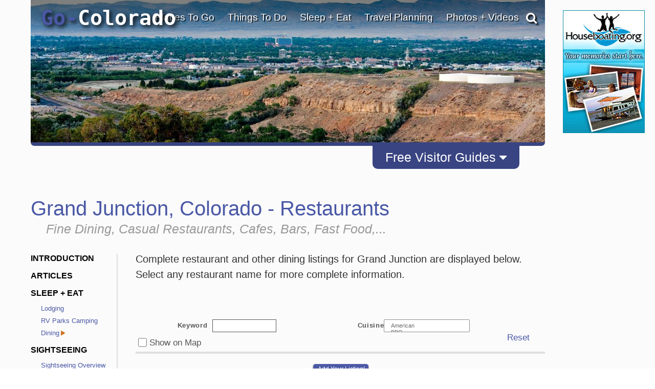

--- FILE ---
content_type: text/html; charset=UTF-8
request_url: https://www.go-colorado.com/Grand-Junction/Restaurants/
body_size: 45371
content:
<!DOCTYPE html>
                    
                    
                        <html lang="en">

                    <head><!-- template file: /redesign/templates/srp_3.template.cfm -->
                    <meta http-equiv="Content-Type" content="text/html; charset=utf-8" />
                    <meta name="referrer" content="unsafe-URL" />



    
                    <meta name="viewport" content="width=device-width, initial-scale=1">
                    
                    	<meta property="og:image" content="https://www.gotravelsites.com/social/GTS-globe.jpg"/>
                    

                    <title>Grand Junction Colorado - Restaurant / Dining Listings</title>
					<meta name="description" content="Complete restaurant and dining listings for Grand Junction, Colorado." />
					
					

					

                    <script type="text/javascript">

                        console.log( "!!!" );

                    </script>

					<link href="https://www.go-utah.com/redesign/css/style.1.4.0.css?version=22" rel="stylesheet" type="text/css" media="all"/>

                    
                    

<script type="text/javascript">

    console.log( ">>>: activate_custom_tracking_pixels_2023 included" );

    function activate_custom_tracking_pixels_2023( $form, arr_ids ){

        let lu_2023_pixels = {

            0: "test"

            
                , 1586765: "https://dc.arrivalist.com/px/?pixel_id=1536&a_source=Go_Travel_Sites&a_medium=Display&a_campaign=FY24_AOT_CoOp_Partner&a_content=Bensen&a_type=Paid"
            
                , 1566394: "https://dc.arrivalist.com/px/?pixel_id=1536&a_source=Go_Travel_Sites&a_medium=Display&a_campaign=FY24_AOT_CoOp_Partner&a_content=Bisbee&a_type=Paid"
            
                , 2145563: "https://dc.arrivalist.com/px/?pixel_id=1536&a_source=Go_Travel_Sites&a_medium=Display&a_campaign=FY24_AOT_CoOp_Partner&a_content=Clarkdale&a_type=Paid"
            
                , 2145485: "https://dc.arrivalist.com/px/?pixel_id=1536&a_source=Go_Travel_Sites&a_medium=Display&a_campaign=FY24_AOT_CoOp_Partner&a_content=Cochise_County&a_type=Paid"
            
                , 2145527: "https://dc.arrivalist.com/px/?pixel_id=1536&a_source=Go_Travel_Sites&a_medium=Display&a_campaign=FY24_AOT_CoOp_Partner&a_content=Cottonwood&a_type=Paid"
            
                , 2144954: "https://dc.arrivalist.com/px/?pixel_id=1536&a_source=Go_Travel_Sites&a_medium=Display&a_campaign=FY24_AOT_CoOp_Partner&a_content=Discover_Talking_Stick&a_type=Paid"
            
                , 1596980: "https://dc.arrivalist.com/px/?pixel_id=1536&a_source=Go_Travel_Sites&a_medium=Display&a_campaign=FY24_AOT_CoOp_Partner&a_content=Prescott&a_type=Paid"
            
                , 1477468: "https://dc.arrivalist.com/px/?pixel_id=1536&a_source=Go_Travel_Sites&a_medium=Display&a_campaign=FY24_AOT_CoOp_Partner&a_content=Sierra_Vista&a_type=Paid"
            
                , 2145511: "https://dc.arrivalist.com/px/?pixel_id=1536&a_source=Go_Travel_Sites&a_medium=Display&a_campaign=FY24_AOT_CoOp_Partner&a_content=Superior&a_type=Paid"
            
                , 1482965: "https://dc.arrivalist.com/px/?pixel_id=1536&a_source=Go_Travel_Sites&a_medium=Display&a_campaign=FY24_AOT_CoOp_Partner&a_content=Williams&a_type=Paid"
            

        };

        let pixels_to_fire = [ ];

        for( let p = 0; p < arr_ids.length; p++ ){

           let key_tu = arr_ids[ p ];

           console.log( ">>>: Processing planner " + key_tu );

           if( typeof( lu_2023_pixels[ key_tu ] ) != 'undefined' ){


              console.log( ">>>: Pixel match: " + key_tu );

               pixels_to_fire.push( lu_2023_pixels[ key_tu ] );

               let $pixel = $( "<img class='dynamic_pixel_2023 pixel_" + p + "'></img>" );

               $pixel.insertAfter( $form );                   
               $pixel.attr( "src", lu_2023_pixels[ key_tu ] );

               console.log( ">>>: Pixel fired: " + lu_2023_pixels[ key_tu ] );

           }

        }


    }



</script>



                     <style type="text/css">

                            #dip-actions-info {
                                display: inline-block !important;
                                border-radius: 5px;
                                color: white !important;
                                padding: 5px !important;
                            }


                            #dip-actions-info a {
                                display: inline-block !important;
                                background-color: #5c7bbe !important;
                                border-radius: 5px;
                                color: white !important;
                                padding: 5px !important;
                            }

                    </style>


                    
    						<link href="https://www.go-utah.com/redesign/css/print.1.0.1.css" rel="stylesheet" title="text/css" media="print" />
    					
		

		<link rel="shortcut icon" type="image/x-icon" href="https://assets.gotravelsites.com/launch/layout/favicon.ico" />

		<!-- Alternate style sheet for IE 6 -->
		<!--[if lt IE 7]>
		<link href="/redesign/css/style-ie6.css" rel="stylesheet" type="text/css" />
		<![endif]-->
        <!--
		<script src="//ajax.googleapis.com/ajax/libs/jquery/1.3.2/jquery.min.js" type="text/javascript"></script>
        -->


        <script src="https://ajax.googleapis.com/ajax/libs/jquery/2.2.2/jquery.min.js"></script>
        <!--<script src="https://ajax.googleapis.com/ajax/libs/jqueryui/1.11.4/jquery-ui.min.js"></script>-->
        <link rel="stylesheet" href="https://cdnjs.cloudflare.com/ajax/libs/twitter-bootstrap/3.3.6/css/bootstrap.min.css">
        <link rel="stylesheet" href="https://cdnjs.cloudflare.com/ajax/libs/twitter-bootstrap/3.3.6/css/bootstrap-theme.min.css">

        <script src="https://cdnjs.cloudflare.com/ajax/libs/twitter-bootstrap/3.3.6/js/bootstrap.min.js"></script>

        <link rel="stylesheet" href="https://cdnjs.cloudflare.com/ajax/libs/font-awesome/4.6.3/css/font-awesome.min.css">
        <script src="/redesign/js/bootstrap-plugin.js"></script>
        <script src="/redesign/js/jquery.browser.js"></script>
        <script src="/redesign/js/header.js"></script>

		<script src="https://www.go-utah.com/js/global/gotravel.global.1.1.1.js?bust=7" type="text/javascript"></script>
                   
		




		
		


		
		
		
		

	
	
	<script type="text/javascript" src="//maps.google.com/maps/api/js?key=AIzaSyD3d5Ez21ebKZejsIPyAQrOQe2hEwqyACc"></script>
	
	
        <script type="text/javascript" src="https://www.gstatic.com/swiffy/v7.2.0/runtime.js"></script>     
        <script src="https://www.go-utah.com/js/page-init.1.1.3.js"></script>   
	


	<script type="text/javascript">

	
		//Cufon('h1');
	
		var w = $(window).width();
		var h = $(window).height();
		if ( parseInt(w) < 1090) {
			$(document).ready(function(){
			//console.log($('#outerContainer'));
				$('#outerContainer').addClass('smallScreenIndent');
				$('#leftShadow').addClass('smallScreenIndent');
				$('#rightShadow').addClass('smallScreenIndent');
			});
		}

		
		
		var clicks = [ ];

		$( function( ){

				$( '.special' ).each(

					function( ind ){

						$( this ).click(

							function( ){  }

						);
					}

				);

		} );

	</script>
	
	
	
		<script>
		  (function(i,s,o,g,r,a,m){i['GoogleAnalyticsObject']=r;i[r]=i[r]||function(){
		  (i[r].q=i[r].q||[]).push(arguments)},i[r].l=1*new Date();a=s.createElement(o),
		  m=s.getElementsByTagName(o)[0];a.async=1;a.src=g;m.parentNode.insertBefore(a,m)
		  })(window,document,'script','//www.google-analytics.com/analytics.js','ga');
		
		  ga('create', 'UA-15447252-9', 'auto');
		  ga('send', 'pageview');
		
		</script>
	
	
		<meta name="google-site-verification" content="qPvLU2_ZLxelHSxWnuq5sbaej7MVlVANY_q98XnA76U" />
	
	<meta name="msvalidate.01" content="C32A7E75644959298910F7ACA6A53EC1" />   
	<meta name="y_key" content="1056e72b50196559" />	
	<link href="https://plus.google.com/107060951584917871778" rel="publisher" /> 
	 
	<script>
	(function(w, d, s) {
	  function go(){
		var js, fjs = d.getElementsByTagName(s)[0], load = function(url, id) {
		  if (d.getElementById(id)) {return;}
		  js = d.createElement(s); js.src = url; js.id = id;
		  fjs.parentNode.insertBefore(js, fjs);
		};
		load('//connect.facebook.net/en_US/all.js#xfbml=1', 'fbjssdk');
		load('https://apis.google.com/js/plusone.js', 'gplus1js');
		load('//platform.twitter.com/widgets.js', 'tweetjs');
	  }
	  if (w.addEventListener) { w.addEventListener("load", go, false); }
	  else if (w.attachEvent) { w.attachEvent("onload",go); }
	}(window, document, 'script'));
</script>
<!-- Quantcast Tag, part 1 -->
<script type="text/javascript">
  var _qevents = _qevents || [];

  (function() {
   var elem = document.createElement('script');

   elem.src = (document.location.protocol == "https:" ? "https://secure" : "http://edge") + ".quantserve.com/quant.js";
   elem.async = true;
   elem.type = "text/javascript";
   var scpt = document.getElementsByTagName('script')[0];
   scpt.parentNode.insertBefore(elem, scpt);
  })();
</script>


    
<link href="/redesign/css/globalsearch.css" rel="stylesheet" type="text/css" />

	<link href="/redesign/css/style.new.css?version=118" rel="stylesheet" type="text/css" />




<script src='//www.google.com/recaptcha/api.js'></script>



    
    
				
				<link rel="canonical" href="https://www.go-colorado.com/Grand-Junction/Restaurants/" />
				
				
			

			<script type="application/ld+json">
				{"@context": "http://schema.org","@type": "SearchResultsPage","name": "Grand Junction Colorado - Restaurant / Dining Listings","description": "Complete restaurant and dining listings for Grand Junction, Colorado.","url":"https://www.go-colorado.com/Grand-Junction/Restaurants/","contentLocation":{"@type": "Place","name": "Grand Junction","geo": {"@type": "GeoCoordinates","latitude": "39.091853","longitude": "-108.565325"}},"isAccessibleForFree": "true","isFamilyFriendly": "true"}
			</script>
			
		
            <meta name="google-site-verification" content="xetTOJJy5yRERnHVKB_bhJ84qcw6Gs2Crn8ksdFLKuw" />
        

    <meta name="google-site-verification" content="OPgGhURigA1PkB4Us3k9-IBqCuYbFm7X-1iaN-ekRJk" />



</head>
<body class="gts-classic interiorPage SRP_3">


    <div class="address_confirmer" style=" z-index:99999999999; display: none; transform: translate( -50%, -50% ); position: fixed; left: 50%; top: 50%; width: 500px; background: rgba( 255, 255, 255, .99 ); border: 3px solid #000; padding: 3rem 6rem">
       <h1>USPS suggests the address below</h1>
       <span style=" display: flex;">
           <div style=" margin: 1rem 1rem 2rem 0 ">Suggested address here</div>
           <div style=" margin: 1rem 0 2rem 0; ">Original address here</div>
       </span>
       <button onClick=" overwrite_address( ); $( this ).closest( '.address_confirmer' ).fadeOut( 'fast' ); setTimeout( function( ){ $submit_button_clicked.click( ); }, 200 ); ">Use suggested address</button>
       <button onClick=" use_original_address = true; $( this ).closest( '.address_confirmer' ).fadeOut( 'fast' );  setTimeout( function( ){ $submit_button_clicked.click( ); }, 200 ); ">Use original address</button>
    </div>


	


<a id="top"></a>










			
			<div id="mapIt" class="dropShadow">
				<div class="closeButton" title="Close Map"></div>
				<div class="enlargeButton" title="Enlarge Map"></div>
				<h3 id="mapItHeader"><span class="headerAlt">Colorado</span> Map</h3>
				<div id="mapIt-map" ></div>
			</div>
			
			<div id="center">
			
			
			<!--[if lt IE 7]>
					<div id="ie6Warning">
					<div class="closeButton"></div>
				  <h2>Time to upgrade your browser</h2>
				  <p>If you're reading this, you're surfing using Internet Explorer 6, an eight-year-old browser that cannot cope with the demands of the modern, secure internet. For the best web experience, we strongly recommend upgrading to <a href="http://www.getfirefox.com/">Firefox</a>, <a href="http://www.opera.com/">Opera</a>, <a href="http://www.apple.com/safari/">Safari</a>, <a href="http://www.google.com/chrome">Google Chrome</a>, or a more recent version of <a href="http://www.microsoft.com/windows/downloads/ie/getitnow.mspx">Internet Explorer</a>.</p>
				  </div>
			<![endif]-->
			
			<div id="leftShadow"></div>
			
 
			<div id="outerContainer" class="	p2
													">
			

		

<a href="/" title="go-colorado.com" id="mob-logo">
<img src="//www.go-colorado.com/media/launch/layout/state-logos/Go-Colorado-Travel-Logo.png" alt="Go Colorado Travel"/>
</a>
<a id="mob-nav" href="#" data-toggle="collapse" data-target="#topNav"><i class="fa fa-bars" aria-hidden="true"></i></a>
<div class="clear"></div>

<div id="mainPageContainer">
<img src="/redesign/img/top-gradient.png" class="top-gradient" style="
    width: 100%;
    position: absolute;
    z-index: 10;
">

            
             
<div id="titleAndSearchBar">

  


<a href="/" title="go-colorado.com" id="logo">

Go-<font color="white">Colorado</font>
</a>


                    


<script type="text/javascript">
  $(document).ready(function(){
      $('#pageTopSocial_facebook').click(function(){
          $("#pageTopSocial_facebook_popup").slideDown();
          return false;
      });
      $('#pageBottomSocial_facebook').click(function(){
          $("#pageBottomSocial_facebook_popup").slideDown();
          return false;
      });
      if( !($.browser.msie && $.browser.version == 7.0) ){
          $('#pageTopSocial_googleplus').click(function(){
              $("#pageTopSocial_googleplus_popup").slideDown();
              return false;
          });
          $('#pageBottomSocial_googleplus').click(function(){
              $("#pageBottomSocial_googleplus_popup").slideDown();
              return false;
          });
      }

  });
</script>


<script type="text/javascript">


		
		var tnca = { type: 1 }; 

		tnca.idClient = 33623700; tnca.idContent = 78516; tnca.idReferrer = null; tnca.idBrowser = 3173910; 


		function logTNAI( __id ){

			try {

				if( __id != undefined ){

					var arr = __id.split( "_", 3 );

					if( arr[ 1 ] == "null" ){
						tnca.idGroup = null;
					} else {
						tnca.idGroup = arr[ 1 ];
					}

					tnca.idAd = arr[ 2 ];
					$.cfc( "ajax.analytics", "tnas", tnca, function( ){ } );


				}

			} catch ( err ) { }

		}

$(document).ready(function(){
	if(window.innerWidth > 768){

		$(".topNav-dropWrap").mouseleave(function(){
			$(this).find(".topNav-feature").hide();
			$(this).find(".topNav-feature.alwaysActive").show();
		});
		//Hover Menu
		var $navLi = $('a.showMore');
		var hoverConfig = {sensitivity: 3, interval: 15, over: showMenu, timeout: 200, out: hideMenu };
		//animation functions
		function showMenu() {
			if(window.innerWidth > 769){
				var r = $(this).attr('rel');		
				
				$(this).parents('div.topNav-left')
					.siblings('div.topNav-right')
					.children('div.topNav-feature.active')
					//.not('#' + r)
					//.not('div.topNav-feature:last')
					.removeClass('active')
					//.fadeOut('fast');
					.hide();
				$('#' + r).fadeIn().addClass('active');

				innerHTML = $(this).parents('div.topNav-left')
					.siblings('div.topNav-right')
					.children('#'+r).html();

				if(innerHTML != ""  && innerHTML != undefined){
					$(this).parents('div.topNav-left')
					.siblings('div.topNav-right')
					.children('div.topNav-feature.alwaysActive')
					.hide();
				} else {
					$(this).parents('div.topNav-left')
					.siblings('div.topNav-right')
					.children('div.topNav-feature.alwaysActive')
					.fadeIn('slow');
				}
			}
		};
		function hideMenu() {
			
		};
		//animate menu with delay
		$navLi.hoverIntent(hoverConfig);

		//Hover Menu
		var $navDiv = $('.topNav-left');
		var hoverConfig2 = {sensitivity: 3, interval: 25, over: showMenu2, timeout: 400, out: hideMenu2 };
		//animation functions
		function showMenu2() {
		};
		function hideMenu2() {
			/*
			$(this)//.parents('div.topNav-left')
			.siblings('div.topNav-right')
			.children('div.topNav-feature.active:not(:last)')
			.removeClass('active')
			//.slideUp('fast').fadeOut();
			//.hide();
			$(this)//.parents('div.topNav-left')
			.siblings('div.topNav-right')
			.children('div.topNav-feature:last')
			.fadeIn(500)
			.addClass('active')
			.animate({ marginTop: "0px"}, 300 );
			*/
		};
		//animate menu with delay
		$navDiv.hoverIntent(hoverConfig2);
	} else {
		$(".primaryLink-third a").click(function(e){
			e.preventDefault();
			location.href = $(this).attr("href");
		})
	}

});


</script>



        

     

		
		<div id="topNav" class='smaller collapse'>

			<ul>

                

				<li id="topNav-1">
					 <a href="/travel-destinations/" class="link" onclick="void(0);return false;">Places To Go</a>
					<div class="topNav-dropWrap">
						<div class="topNav-dropWrap-header"></div>
						<div class="topNav-dropWrap-content">
								<div class="topNav-left">
                                	<ul>
									 
                                    
                                    	<li class="primaryLink">Grand Junction Links</li>
                                        <li class="hasSubMenu"><ul>
											
                                            <li class="secondaryLink"><a href="/Grand-Junction/" class="showMore" rel="feature_1_1">Grand Junction Introduction</a></li>
                                            
                                            <li class="secondaryLink"><a href="/Grand-Junction/destinations/" class="showMore" rel="feature_1_3">Nearby Destinations</a></li>
                                        </ul></li>

                                    
                                    <li class="primaryLink">Statewide Links</li>
									
                                    <li class="hasSubMenu"><ul>
                                            <li class="secondaryLink"><a href="/travel-destinations/" class="showMore" rel="feature_1_4">Colorado Destinations</a></li>
                                            
                                            <li class="secondaryLink">
                                            	<a href="/United-States-Travel/" class="showMore" rel="feature_1_5">Visit Other States</a></li>
                                            <li class="secondaryLink">
                                            	<a href="/Worldwide-Travel-Destinations/" class="showMore" rel="feature_1_6">Visit Other Countries</a></li>
                                    </ul></li>
                                    </ul>
                                </div>

                                  
									
                                    

                                    

                                <div class="topNav-right">
                                    
                                        <div class="topNav-feature" id="feature_1_1"><p>A summary of what Grand Junction has to offer.</p></div>
                                        
                                        <div class="topNav-feature" id="feature_1_3"></div>
                                    
                                	<div class="topNav-feature" id="feature_1_4"></div>
                                	<div class="topNav-feature" id="feature_1_5"></div>
                                	<div class="topNav-feature" id="feature_1_6"></div>
                                    
                                    <div class="topNav-feature alwaysActive" id="feature_1_0">

                                      

											<div class="Specialty" id="4_468209_44460">    
                                
                                                               
                                
                <div id="ad1">
                    <a href="/click.cfm?idAd=44460&idGroup=468209&idTargeting=5356195&idClient=33623700&idBrowser=3173910&idBrowserType=2&idContent=78516&url=%2FFree%2DTravel%2DPlanners" ><span></span></a> 
                    
                    <a href="/Free-Travel-Planners" class="go_sfl"  ><img data-id="44460" src="https://assets.gotravelsites.com/ads/GoSites-TravelPlanner-TopNav.png" alt="Colorado Grand Junction GoSites-TravelPlanner-TopNav"  /><span> </span></a>
                    
                </div>
                                
            </div> 


                                    </div>
                                </div>
						  </div>
					<div class="topNav-dropWrap-footer"></div>
					  </div>
				</li>


                

				<li id="topNav-2">
					 <a href="/vacation-travel-things-to-do/" class="link" onclick="void(0);return false;">Things To Do</a>

					<div class="topNav-dropWrap">
						<div class="topNav-dropWrap-header"></div>
						<div class="topNav-dropWrap-content">
							<div class="topNav-left">
							<ul>
                            	
                                	<li class="primaryLink">Grand Junction Links</li>
                                    <li class="hasSubMenu"><ul>
                                    	
                                        	<li class="secondaryLink">
                                            <a href="/Grand-Junction/Outfitter/" class="showMore" rel="feature_2_1">Tour Companies</a></li>
                                        
                                         <li class="secondaryLink">
											<a href="/Grand-Junction/Attractions/" class="showMore" rel="feature_2_9">Tourist Attractions</a></li> 									
                                            <li class="secondaryLink">
                                                <a href="/Grand-Junction/tourism-attractions-sightseeing/" class="showMore" rel="feature_2_2">Sightseeing Opportunities</a></li>
                                                
                                        <li class="secondaryLink"><a href="/Grand-Junction/recreational-activities/" class="showMore" rel="feature_2_3">Recreational Activities</a></li>
                                    </ul></li>

                                <li class="primaryLink">Statewide Links</li>
                                <li class="hasSubMenu"><ul>
                                    <li class="secondaryLink">
                                    	<a href="/vacation-travel-things-to-do/" class="showMore" rel="feature_2_4">Things To Do - Overview</a></li>
                                    <li class="secondaryLink">
                                    	<a href="/Outfitter/" class="showMore" rel="feature_2_5">Tour Companies</a></li>
                                    <li class="secondaryLink">
										<a href="/Attractions/" class="showMore" rel="feature_2_8"> Tourist Attractions</a></li>
                                    <li class="secondaryLink">
                                        <a href="/tourism-attractions-sightseeing/" class="showMore" rel="feature_2_6"><i class="fa fa-angle-left" aria-hidden="true"></i> Sightseeing Opportunities</a>
                                             
     
     <ul class="sub-menu thirdTierNav" data-type="site" data-category="Sightseeing">
          

	

    
    
    
                            <li class="primaryLink" > 
                               
                                <a href="/Attractions/">Attractions</a>
                                
                            </li>
                                                               
                                
								
                            <li class="primaryLink" >
                               
                                <a href="/Casinos/">Casinos</a>
                                
                            </li>
                               
                        
   
                                
                            <li class="primaryLink" > 
                               
                                <a href="/Scenic-Drives/">Scenic Drives</a>
                                
                            </li>
                                                               
                                
								
                            <li class="primaryLink" >
                               
                                <a href="/Scenic-Flights/">Scenic Flights</a>
                                
                            </li>
                               
                        
   
                                
                            <li class="primaryLink" >
                               
                                <a href="/Sightseeing-Tours/">Sightseeing Tours</a>
                                
                            </li>
                               
                        
   
                                
                            <li class="primaryLink" >
                               
                                <a href="/Shopping/">Shopping</a>
                                
                            </li>
                               
                        
   
                                
            <li class="primaryLink">
                
                <a href="/Free-Travel-Planners">Free Travel Planners</a>
                 
            </li>
                 
  
        <div class="clear" style="padding:10px 0;"></div>
        
     </ul>

  
                                    </li>
                                    <li class="secondaryLink">
                                   		<a href="/recreational-activities/" class="showMore" rel="feature_2_7"><i class="fa fa-angle-left" aria-hidden="true"></i> Recreational Activities</a>

                                   		     
     
     <ul class="sub-menu thirdTierNav" data-type="site" data-category="Activities">
          

	

    
    
    
                            <li class="primaryLink" > 
                               
                                <a href="/Trips/">Adventure Trips</a>
                                
                            </li>
                                                               
                                
								
                            <li class="primaryLink" >
                               
                                <a href="/Hot-Air-Balloon/">Balloon Flights</a>
                                
                            </li>
                               
                        
   
                                
                            <li class="primaryLink" > 
                               
                                <a href="/Biking/">Biking</a>
                                
                            </li>
                                                               
                                
								
                            <li class="primaryLink" > 
                               
                                <a href="/Boating/">Boating</a>
                                
                            </li>
                                                               
                                
								
                            <li class="primaryLink" > 
                               
                                <a href="/Fishing/">Fishing</a>
                                
                            </li>
                                                               
                                
								
                            <li class="primaryLink" > 
                               
                                <a href="/Golf-Courses/">Golfing</a>
                                
                            </li>
                                                               
                                
								
                            <li class="primaryLink" > 
                               
                                <a href="/Hiking/">Hiking</a>
                                
                            </li>
                                                               
                                
								
                            <li class="primaryLink" >
                               
                                <a href="/Horseback-Riding/">Horseback Riding</a>
                                
                            </li>
                               
                        
   
                                
                            <li class="primaryLink" > 
                               
                                <a href="/ATV-Jeep-Offroad/">Offroad - ATV</a>
                                
                            </li>
                                                               
                                
								
                            <li class="primaryLink" > 
                               
                                <a href="/Rock-Climbing/">Climbing / Canyoneering</a>
                                
                            </li>
                                                               
                                
								
                            <li class="primaryLink" > 
                               
                                <a href="/Camping/">RV Parks Camping</a>
                                
                            </li>
                                                               
                                
								
                            <li class="primaryLink" > 
                               
                                <a href="/Skiing/">Skiing - Boarding</a>
                                
                            </li>
                                                               
                                
								
                            <li class="primaryLink" > 
                               
                                <a href="/Snowmobiling/">Snowmobiling</a>
                                
                            </li>
                                                               
                                
								
                            <li class="primaryLink" > 
                               
                                <a href="/Outfitter/">Tour Companies</a>
                                
                            </li>
                                                               
                                
								
                            <li class="primaryLink" > 
                               
                                <a href="/White-Water-Rafting/">White Water Rafting</a>
                                
                            </li>
                                                               
                                
								
                            <li class="primaryLink" > 
                               
                                <a href="/Cross-Country-Skiing/">X-Country Skiing</a>
                                
                            </li>
                                                               
                                
								
            <li class="primaryLink">
                
                <a href="/Free-Travel-Planners">Free Travel Planners</a>
                 
            </li>
                 
  
        <div class="clear" style="padding:10px 0;"></div>
        
     </ul>

  

                                   	</li>
                                </ul></li>
                            </ul>
							</div>
							<div class="topNav-right">

                            
                                    <div class="topNav-feature" id="feature_2_1"><p>Searchable list of Grand Junction tour companies, guides and outfitters, rental companies and more.</p></div>
                                
                                    <div class="topNav-feature" id="feature_2_2"><p>Full information on Grand Junction Tourist Attractions, Scenic Drives and other easy vacation activities…</p></div>
                                
                                  	<div class="topNav-feature" id="feature_2_3">

                                  		


								   
    
     
     <ul class="sub-menu thirdTierNav" data-type="destination" data-category="Activities">

    			
                      
					
					
                                          
                            <li class="primaryLink">
                               
                                <a href="/Grand-Junction/Outfitter/">Tour Companies</a>
                                 
                            </li>
                                

                                            
                                          
                            <li class="primaryLink">
                               
                                <a href="/Grand-Junction/Biking/">Biking</a>
                                 
                            </li>
                                

                                            
                                          
                            <li class="primaryLink">
                               
                                <a href="/Grand-Junction/Boating/">Boating</a>
                                 
                            </li>
                                

                                            
                                          
                            <li class="primaryLink">
                               
                                <a href="/Grand-Junction/Fishing/">Fishing</a>
                                 
                            </li>
                                

                                            
                                          
                            <li class="primaryLink">
                               
                                <a href="/Grand-Junction/Golf-Courses/">Golfing</a>
                                 
                            </li>
                                

                                            
                                          
                            <li class="primaryLink">
                               
                                <a href="/Grand-Junction/Hiking/">Hiking</a>
                                 
                            </li>
                                

                                            
                                          
                            <li class="primaryLink">
                                
                                <a href="/Grand-Junction/Horseback-Riding/">Horseback Riding</a>
                                
                            </li>
                               
                                            
                                          
                            <li class="primaryLink">
                               
                                <a href="/Grand-Junction/ATV-Jeep-Offroad/">Offroad - ATV</a>
                                 
                            </li>
                                

                                            
                                          
                            <li class="primaryLink" >
                                
                                <a href="/Grand-Junction/Rock-Climbing/">Climbing / Canyoneering</a>
                               
                            </li>
                               
                                        
                                          
                            <li class="primaryLink">
                               
                                <a href="/Grand-Junction/Skiing/">Skiing - Boarding</a>
                                 
                            </li>
                                

                                            
                                          
                            <li class="primaryLink" >
                                
                                <a href="/Grand-Junction/White-Water-Rafting/">Whitewater Rafting</a>
                               
                            </li>
                               
                                        
                <li class="primaryLink">
                    
                    <a href="/Grand-Junction/Free-Travel-Planners">Free Travel Planners</a>
                    
                </li>
              

    </ul>

 


                                  		</div>                                
                                    <div class="topNav-feature" id="feature_2_9">

                                   


								   
    
     
     <ul class="sub-menu thirdTierNav" data-type="destination" data-category="Sightseeing">

    			
                      
					
					
                                          
                            <li class="primaryLink">
                               
                                <a href="/Grand-Junction/Attractions/">Attractions</a>
                                 
                            </li>
                                

                                            
                                          
                            <li class="primaryLink">
                               
                                <a href="/Grand-Junction/Scenic-Drives/">Scenic Drives</a>
                                 
                            </li>
                                

                                            
                                          
                            <li class="primaryLink">
                                
                                <a href="/Grand-Junction/Shopping/">Shopping</a>
                                
                            </li>
                               
                                            
                                          
                            <li class="primaryLink">
                                
                                <a href="/Grand-Junction/Sightseeing-Tours/">Sightseeing Tours</a>
                                
                            </li>
                               
                                            
                <li class="primaryLink">
                    
                    <a href="/Grand-Junction/Free-Travel-Planners">Free Travel Planners</a>
                    
                </li>
              

    </ul>

 



                                    </div>
                                
							<div class="topNav-feature" id="feature_2_4"></div>
							<div class="topNav-feature" id="feature_2_5"></div>
							<div class="topNav-feature" id="feature_2_6">
								     
     
     <ul class="sub-menu thirdTierNav" data-type="site" data-category="Sightseeing">
          

	

    
    
    
                            <li class="primaryLink" > 
                               
                                <a href="/Attractions/">Attractions</a>
                                
                            </li>
                                                               
                                
								
                            <li class="primaryLink" >
                               
                                <a href="/Casinos/">Casinos</a>
                                
                            </li>
                               
                        
   
                                
                            <li class="primaryLink" > 
                               
                                <a href="/Scenic-Drives/">Scenic Drives</a>
                                
                            </li>
                                                               
                                
								
                            <li class="primaryLink" >
                               
                                <a href="/Scenic-Flights/">Scenic Flights</a>
                                
                            </li>
                               
                        
   
                                
                            <li class="primaryLink" >
                               
                                <a href="/Sightseeing-Tours/">Sightseeing Tours</a>
                                
                            </li>
                               
                        
   
                                
                            <li class="primaryLink" >
                               
                                <a href="/Shopping/">Shopping</a>
                                
                            </li>
                               
                        
   
                                
            <li class="primaryLink">
                
                <a href="/Free-Travel-Planners">Free Travel Planners</a>
                 
            </li>
                 
  
        <div class="clear" style="padding:10px 0;"></div>
        
     </ul>

  

	                           
							</div>
							<div class="topNav-feature" id="feature_2_7">

								     
     
     <ul class="sub-menu thirdTierNav" data-type="site" data-category="Activities">
          

	

    
    
    
                            <li class="primaryLink" > 
                               
                                <a href="/Trips/">Adventure Trips</a>
                                
                            </li>
                                                               
                                
								
                            <li class="primaryLink" >
                               
                                <a href="/Hot-Air-Balloon/">Balloon Flights</a>
                                
                            </li>
                               
                        
   
                                
                            <li class="primaryLink" > 
                               
                                <a href="/Biking/">Biking</a>
                                
                            </li>
                                                               
                                
								
                            <li class="primaryLink" > 
                               
                                <a href="/Boating/">Boating</a>
                                
                            </li>
                                                               
                                
								
                            <li class="primaryLink" > 
                               
                                <a href="/Fishing/">Fishing</a>
                                
                            </li>
                                                               
                                
								
                            <li class="primaryLink" > 
                               
                                <a href="/Golf-Courses/">Golfing</a>
                                
                            </li>
                                                               
                                
								
                            <li class="primaryLink" > 
                               
                                <a href="/Hiking/">Hiking</a>
                                
                            </li>
                                                               
                                
								
                            <li class="primaryLink" >
                               
                                <a href="/Horseback-Riding/">Horseback Riding</a>
                                
                            </li>
                               
                        
   
                                
                            <li class="primaryLink" > 
                               
                                <a href="/ATV-Jeep-Offroad/">Offroad - ATV</a>
                                
                            </li>
                                                               
                                
								
                            <li class="primaryLink" > 
                               
                                <a href="/Rock-Climbing/">Climbing / Canyoneering</a>
                                
                            </li>
                                                               
                                
								
                            <li class="primaryLink" > 
                               
                                <a href="/Camping/">RV Parks Camping</a>
                                
                            </li>
                                                               
                                
								
                            <li class="primaryLink" > 
                               
                                <a href="/Skiing/">Skiing - Boarding</a>
                                
                            </li>
                                                               
                                
								
                            <li class="primaryLink" > 
                               
                                <a href="/Snowmobiling/">Snowmobiling</a>
                                
                            </li>
                                                               
                                
								
                            <li class="primaryLink" > 
                               
                                <a href="/Outfitter/">Tour Companies</a>
                                
                            </li>
                                                               
                                
								
                            <li class="primaryLink" > 
                               
                                <a href="/White-Water-Rafting/">White Water Rafting</a>
                                
                            </li>
                                                               
                                
								
                            <li class="primaryLink" > 
                               
                                <a href="/Cross-Country-Skiing/">X-Country Skiing</a>
                                
                            </li>
                                                               
                                
								
            <li class="primaryLink">
                
                <a href="/Free-Travel-Planners">Free Travel Planners</a>
                 
            </li>
                 
  
        <div class="clear" style="padding:10px 0;"></div>
        
     </ul>

  

							
							</div>

                            <div class="topNav-feature" id="feature_2_8">

								

                            </div>

                            <div class="topNav-feature alwaysActive" id="feature_2_0">




                            

                                    

		                                                        <a href="/Attractions/">
		                                                            <img src="https://assets.gotravelsites.com/navigation/top/right/thumbnails/TopNavThumb-ThingsToDo-Attractions-CO-CrossCountrySkiing.jpg" alt="Things To Do" width="150" height="80" />
		                                                        </a>
		                                                        
		                                                
		                            





    						</div>
                            </div>
					  	</div>
						<div class="topNav-dropWrap-footer"></div>
					  </div>
				</li>

                

				<li  id="topNav-3">

					<a href="/Hotels/" class="link" onclick="void(0);return false;" >Sleep + Eat</a>
					<div class="topNav-dropWrap">
					<div class="topNav-dropWrap-header"></div>
					<div class="topNav-dropWrap-content">
							<div class="topNav-left">
							<ul>
                            	
                                	<li class="primaryLink">Grand Junction Links</li>
                                    <li class="hasSubMenu"><ul>
                                    	
                                    	
                                        	<li class="secondaryLink">
                                            	<a href="/Grand-Junction/Hotels/" class="showMore" rel="feature_3_1">Lodging - Hotels, Resorts, etc.</a></li>
                                        
                                        	<li class="secondaryLink">
                                            	<a href="/Grand-Junction/Camping/" class="showMore" rel="feature_3_2">RV Parks - Campgrounds</a></li>
                                        
                                        	<li class="secondaryLink">
                                            	<a href="/Grand-Junction/Restaurants/" class="showMore" rel="feature_3_4">Restaurants</a></li>
                                        
                                    </ul></li>

                           	<li class="primaryLink">Statewide Links</li>
							
                            <li class="hasSubMenu"><ul>
                                <li class="secondaryLink">
                                	<a href="/Hotels/" class="showMore" rel="feature_3_6">Lodging - Hotels, Resorts, etc.</a></li>
                                
                                <li class="secondaryLink">
                                	<a href="/Camping/" class="showMore" rel="feature_3_7">RV Parks - Campgrounds</a></li>
                                
                               
                                   <li class="secondaryLink"><a href="/RV-Rentals/" class="showMore" rel="feature_3_8">RV Rentals</a></li>
                                
                                    <li class="secondaryLink"><a href="/Restaurants/" class="showMore" rel="feature_3_9">Restaurants</a></li>
                                
                                    <li class="secondaryLink"><a href="/Real-Estate/" class="showMore" rel="feature_3_10">Real Estate</a></li>
                                
                            </ul></li>
                            </ul>
							</div>
							<div class="topNav-right">

                                
                                        <div class="topNav-feature" id="feature_3_1"><p>Searchable listings of Grand Junction hotels, motels, resorts, bed & breakfast, and more.</p></div>
                                    
                                        <div class="topNav-feature" id="feature_3_2"><p>Searchable listings of Grand Junction RV parks and campgrounds.</p></div>
                                    
                                        <div class="topNav-feature" id="feature_3_4"><p>Searchable listings of Grand Junction restaurants, bars, diners, and more.</p></div>
                                    

                                <div class="topNav-feature alwaysActive" id="feature_1_0">
                            		

                            		

                                                <a href="/Hotels/">
                                                    <img src="https://assets.gotravelsites.com/navigation/top/right/thumbnails/TopNavThumb-Lodging-Generic.jpg" alt="Lodging and Hotels" width="150" height="80" /></a>
                                                <p> Use our easy Lodging Search to find exactly the type of accommodation you are looking for at the right price. </p>
                                                <a href="/Hotels/">Search Now</a>

                                            

									
                            	</div>
                                
					  </div>
					  <div class="topNav-dropWrap-footer"></div>
					  </div>
				</li>



                
				<li id="topNav-4">
					 <a href="/Free-Travel-Planners/" class="link" onclick="void(0);return false;">Travel Planning</a>
					<div class="topNav-dropWrap">
								<div class="topNav-dropWrap-header"></div>
					<div class="topNav-dropWrap-content">
							<div class="topNav-left">
                            <ul>
                            	
                                	<li class="primaryLink">Grand Junction Links</li>
                                    <li class="hasSubMenu"><ul>
                                    	
                                    	
                                        	<li class="secondaryLink">
                                            	<a href="/Grand-Junction/Free-Travel-Planners/" class="showMore" rel="feature_4_1">Free Visitor Guides!</a></li>
                                        
                                        	<li class="secondaryLink">
                                            	<a href="/Grand-Junction/Articles/" class="showMore" rel="feature_4_11">Articles</a></li>
                                        
                                        	<li class="secondaryLink">
                                            	<a href="/Grand-Junction/Transportation/" class="showMore" rel="feature_4_2">Transportation</a></li>
                                        
                                        
                                        	<li class="secondaryLink">
                                            	<a href="/Grand-Junction/Weather/" class="showMore" rel="feature_4_2_2">Weather</a></li>
                                        
                                    	
                                        	<li class="secondaryLink">
                                            	<a href="/Grand-Junction/Tourism-Information/" class="showMore" rel="feature_4_4">Tourism Resources</a></li>
                                        
                                         
                                         <li class="secondaryLink">
                                         		<a href="/Grand-Junction/destinations/" class="showMore" rel="feature_4_5">Nearby Destinations</a></li>
                                    </ul></li>

                                <li class="primaryLink">Statewide Links</li>
                                
                                <li class="hasSubMenu"><ul>
									
                                        <li class="secondaryLink">
                                        	<a href="/Free-Travel-Planners/" class="showMore" rel="feature_4_6">Free Visitor Guides!</a></li>
                                    
                                        <li class="secondaryLink">
                                        	<a href="/Articles/" class="showMore" rel="feature_4_12">Articles</a></li>
                                                                        
                                    <li class="secondaryLink">
                                    	<a href="/Transportation/" class="showMore" rel="feature_4_7">Transportation</a></li>
                                    
                                    	<li class="secondaryLink">
                                        	<a href="/State-Facts/" class="showMore" rel="feature_4_9">State Facts</a></li>
                                    
                                    <li class="secondaryLink">
                                    	<a href="/Tourism-Information/" class="showMore" rel="feature_4_10">Tourism Resources</a></li>
                                </ul></li>
                            </ul>
							</div>
							<div class="topNav-right">
                                   
                                        	<div class="topNav-feature" id="feature_4_1"><p>Request Free Travel brochures for Grand Junction.</p></div>
                                        
                                        	<div class="topNav-feature" id="feature_4_11"><p>Travel articles related to Grand Junction…</p></div>
                                        
                                        	<div class="topNav-feature" id="feature_4_2"><p>Transportation companies, driving directions and more for Grand Junction.</p></div>
                                        
                                        <div class="topNav-feature" id="feature_4_2_2"><p>Grand Junction weather report, historic temperatures and climate info,…</p></div>                                        
                                        	<div class="topNav-feature" id="feature_4_4"><p>Searchable lists of Grand Junction tourism offices and other helpful government agencies.</p></div>
                                        
                                        <div class="topNav-feature" id="feature_4_5"><p>Explore destinations near Grand Junction.</p></div>
                                    
                                    


                                    
									<div class="topNav-feature alwaysActive" id="feature_4_0">
											
                                        <img src="https://assets.gotravelsites.com/navigation/top/right/thumbnails/TopNavThumb-TravelPlanning-Generic.jpg" alt="Tourism Planning" width="150" height="80">
                                                        
									</div>

							</div>
					  </div>
							<div class="topNav-dropWrap-footer"></div>
					  </div>
				</li>

                
               	

				<li id="topNav-8" >

					 <a href="/Photos-Videos/" class="link" onclick="void(0);return false;" >Photos + Videos</a>
					<div class="topNav-dropWrap">
					<div class="topNav-dropWrap-header"></div>
					<div class="topNav-dropWrap-content">
						<div class="topNav-left">
							<ul>
                            	
                                	<li class="primaryLink">Grand Junction Links</li>
									<li class="hasSubMenu"><ul><li class="secondaryLink">
                                    	<a href="/Grand-Junction/Photos-Videos/" class="showMore" rel="feature_5_1">Grand Junction Photo Gallery</a>
                                    </li>

                            	
                                	<li class="hasSubMenu"><ul><li class="secondaryLink">
                                    	<a href="/Grand-Junction/Travel-Video-Gallery/" class="showMore" rel="feature_5_4">Grand Junction Video Gallery</a>
                                    </li>
								

                                    </ul>

                                <li class="primaryLink">Statewide Links</li>
								
                                <li class="hasSubMenu"><ul><li class="secondaryLink">
                                    <a href="/Photos-Videos/" class="showMore" rel="feature_5_0">Colorado Photo Gallery</a>
                                     <a href="/Travel-Video-Gallery/" class="showMore" rel="feature_5_3">Colorado Video Gallery</a>
									
                                </ul></li>

                            </ul>
							</div>
							<div class="topNav-right">
                                <div class="topNav-feature alwaysActive" id="feature_5_2">							
                                    <img src="https://assets.gotravelsites.com/navigation/top/right/thumbnails/TopNavThumb-PhotosVideos-Generic.jpg" alt="Photo and Video Gallery" width="150" height="80" />
                                </div>
							</div>
					  </div>
					  <div class="topNav-dropWrap-footer"></div>
					</div>
				</li>
				
					<div class="globalSearch printShow">
						<form name="formGlobalSearch" class="formGlobalSearch" onsubmit=" $( this ).attr( 'action', $( this ).attr( 'action' ) + $( '#global_search_input' ).val( ) ); " action="/search/" method="post">
						<input name="criteria" id="global_search_input" type="text" value="Search Here" title="Search Here" onfocus="this.value = (this.value==this.title)?'':this.value;" onblur="this.value = (this.value=='')?this.title:this.value;">
						<button type="submit" onclick="if($( '#global_search_input' ).val( ) == 'Search Here')return false;">Site Search</button>
						</form>
					</div>
			</ul>
		</div>








  <div id="pageTopSocial">
    
        <a href="/Free-Travel-Planners/" onclick="tb_show('Request Free Visitor Guides', '#TB_inline?height=800&width=900&inlineId=tp-standalone'); return false;" id="top-free-visitor-guide-link">Request Free Visitor Guides</a>
      

      <div id="tps-sitewide-promo" style="display:none;">
        <a id="tps-sitewide-promo-link" href="/Free-Travel-Planners/" style="width:100%;height:100%;max-height:500px;display:block;" onclick="tb_remove(function(){tb_show('Request Free Visitor Guides', '#TB_inline?height=800&width=900&inlineId=tp-standalone');}); return false;"><img src="https://assets.gotravelsites.com/launch/layout/free-visitor-guide-big-promo.jpg" style="width:100%;height:auto;" width="600" height="500" alt="Free Visitor Guides"></a>
      </div>

    


      <script type="text/javascript">

          var old_tb_remove = window.tb_remove;

          var tb_remove = function(cb) {
            old_tb_remove(); 
            if (typeof cb === 'function') {
              setTimeout(cb, 500);
            }
            return false;
          };


      

        $(document).ready(function(){

          if ( $.cookie('go-tps-promo') == null ) {
            setTimeout(function(){
              tb_show('Free Visitor Guides Available', '#TB_inline?height=560&width=590&inlineId=tps-sitewide-promo'); 
              $('#TB_ajaxContent').addClass('no-padding');
              setTimeout(function(){
                $("#TB_closeWindowButton").unbind("click");
                $("#TB_closeWindowButton").click(function(){
                    // $("#TB_overlay").hide();
                    // $("#TB_window").hide();

                    /* Removed 04/08/19 to stop the overwrite of the form, I think this was super old */
                    /* $("#tpCommunication").html($("#TB_ajaxContent").html()); */
                    $("#TB_overlay").remove();
                    $("#TB_window").remove();
                });
              },500);
            }, 1500);
            
            $.cookie('go-tps-promo', true, { expires: 365, path: '/' });  
          }
          
        });  

      


      </script>

    
  </div>






<script language="JavaScript">
               var checkoutClicked = false;
               function openCheckout(){
                   if( ! checkoutClicked ){
                           checkoutClicked = true;
                           window.location = 'https://www.go-colorado.com/modules/ecommerce/store/cartSerialize.cfm';
                   }
               }

               function updateCart(id_item, productType, qty){
                   $.cfc('ajax.store', 'updateCartQty', { id_item:id_item, productType:productType, qty:qty });

                   if(!$('#topCheckout').length){
                       $('#titleAndSearchBar').append('<div id="topCheckout"><span>'+ qty +'</span><a href="" onclick="openCheckout(); return false;">Checkout</a></div>');
                   } else {
                       var currentQty = $('#topCheckout span').html() * 1;
                       $('#topCheckout span').html(currentQty + qty * 1);
                   }
               }
</script>




</div> 



            
            

            <script type="text/javascript">

                function pauseCyclePlayer(){
                    $('#pause_cycle_header').removeClass('cycleStop').addClass('cyclePlay').html('Play');
                    if ($('#cycle_header .active-header-slide').length > 0)
                        $('#cycle_header').cycle('pause');
                }

                $(document).ready(function(){

                    var $slideshow = $('#cycle_header');
                    var $caption = $('#cycle_header').parent().find('div.cycleCaption');
                    var currentIndex = 0;
                    var adGalleryActive = false;

                    $slideshow.cycle({
                        fx: 'fade',
                        speed: 1000,
                        timeout: 7000,
                        pager: '#pager_cycle_header',
                        after: onAfter
                    });

                    $('.headerCaptionClose').click(function(){
                        console.log($(this));
                        $(this).closest('.headerCaption').parent().find('.headerTitle.active').removeClass('active');
                    });


                    function resumeCyclePlayer(){
                        $('#pause_cycle_header').removeClass('cyclePlay').addClass('cycleStop').html('Stop');
                        $slideshow.cycle('resume');
                    }

                    function onAfter(c,n,o,f) {
                        //if( o.currSlide < o.lastSlide && o.nextSlide < o.lastSlide )
                          //  pauseCyclePlayer();
                        currentIndex = o.currSlide;
                        $caption.html($('#' + this.id).data('credit'));
                        $('.active-header-slide').removeClass('active-header-slide');
                        
                        $('#header .cycle > div:eq(' + currentIndex + ')').addClass('active-header-slide');
                    }

                    

                    $('#pause_cycle_header').click(function(){
                        if ($(this).hasClass('cycleStop')){
                            pauseCyclePlayer();
                        } else {
                            resumeCyclePlayer();
                        }
                        return false;
                    });


                    //$('#enlarge_cycle_intro_page_section').click(cycleClickHandler);
                    //$('div.cycle a').click(cycleClickHandler);
                });
            </script>

 

                     
                        
                        <div id="header_wrapper">
                        	<div id="header">
                                

                <div class="cycleFrame headerRecordCount_1">
                    <div id="cycle_header" class="cycle media mediaMedium left" style="z-index:5;">


                        



                                <div id="header_id_242144" data-id-ad="242144" onClick=" window.open( '/CO-GrandJunction-city' ); return false; " style=" cursor: pointer; ">

                                  

                                    <div class="headerTitle ads ">
                                    Grand Junction
                                    </div>
                                    

                                      

                                        <img src="https://assets.gotravelsites.com/photos/CO-GrandJunction-city-1300x520.jpg?v=1769251151675" />
                                        

                                </div>
                                





                                
                    </div>
                    <div class="cycleControlsWrapper">
                        <div class="cycleCaption"></div>
                        <div class="cycleFrameControls">
                            
                                <span id="pager_cycle_header"></span>
                            
                        </div>
                    </div>
                </div>

            
                            </div>
                            <div id="detectHeader" style="display:none"></div>
                        </div>    		


                    
                    
<div id="freevisitors">
	<div class="free-border">
	</div>
	<div class="visitor-content">
		<div class="visitor-title">
			Request Free Visitor Guides
		</div>
		
		
	<div id="tp-standalone">
		<div class="tp-standalone-inner">
			<div style="margin:0 auto; max-width:800px;">
		    	<div class="tp-intro-guide"><h4>1</h4>Select a Free Visitor Guides below</div>
		    	<div class="tp-intro-guide"><h4>2</h4><a href="#" class="link-to-tp-form">Complete the form</a> to receive your guides by mail</div>
	    	</div>
	    	

	    	<p style="clear:both;position: relative; top: -35px;">Below are the Free Visitor Guides for Grand Junction  Area. </br> <a style="color:#4A58A6;" href="/Free-Travel-Planners">Click here</a> to view all the guides avialable for Colorado.
    		</p>

	    	<div class="clearfix"></div>
	    	<div style="width:310px; margin:0 auto; height:0px">
	    		
	    	</div>
		    <div class="results-set tp-results-set">

		    	
		    			<h3 class="specialty-guides"><label onclick="checkAllTP2015($(this)); return false;" class="largeCheckInline">Select All</label>General Interest Guides</h3>
		    		
		    		
					<div class="resultsItem travelPlannerItem tp-2015 checkbox tp-2015-1">
						
						

                            <img src="/redesign/img/graycheck.png" class="checker-img checker-gray" style="display:none">
                            <img src="/redesign/img/greencheck.png" class="checker-img checker-green" style="display:none">

                        


						<div class="travelPlannerImageWrapper">
							<span class="checkboxFeedback"></span>
							<input type="checkbox" id="check0" class="tpcb" value="2144290">
							

                                    <img class="travelPlannerCover" src="https://assets.gotravelsites.com/covers/palisade_guide2024smol_70634_47077-240x310.jpg" alt="Palisade, Colorado" />

                                

                                    <img class="travelPlannerCover" src="https://assets.gotravelsites.com/covers/palisade_guide2024smol_70634_47077-240x310.jpg" alt="Palisade, Colorado" />

                                

                                    <img class="travelPlannerCover" src="https://assets.gotravelsites.com/covers/palisade_guide2024smol_70634_47077-240x310.jpg" alt="Palisade, Colorado" />

                                
							
						</div>
						<h5 class="featured">
							Palisade, Colorado <span class="region">Western</span>
						</h5>
						<div class="travelPlannerTT">
							<div class="resultsItem">
								<h5 class="featured">Palisade, Colorado</h5>
								<div class="clear"></div>
								<div class="teaser">
									<span class="region">Western</span>Life Tastes Good Here all Year Long!<br/>
									<a href="#" class="request-link"><b class="request">Request this Free Visitor Guide</b><b class="requested">Requested!</b></a>
									<span class="help-text">You're all set! Request a few more Visitor Guides, or <a href="#" class="link-to-tp-form">complete the form below</a> to receive your guides by mail.</span>
								</div>
							</div>
						</div>
					</div>

					
		    		
					<div class="resultsItem travelPlannerItem tp-2015 checkbox tp-2015-2">
						
						

                            <img src="/redesign/img/graycheck.png" class="checker-img checker-gray" style="display:none">
                            <img src="/redesign/img/greencheck.png" class="checker-img checker-green" style="display:none">

                        


						<div class="travelPlannerImageWrapper">
							<span class="checkboxFeedback"></span>
							<input type="checkbox" id="check0" class="tpcb" value="2145560">
							

                                    <img class="travelPlannerCover" src="https://assets.gotravelsites.com/covers/Screenshot2022-08-16091039-240x310.jpg" alt="Ski Utah" />

                                

                                    <img class="travelPlannerCover" src="https://assets.gotravelsites.com/covers/Screenshot2022-08-16091039-240x310.jpg" alt="Ski Utah" />

                                

                                    <img class="travelPlannerCover" src="https://assets.gotravelsites.com/covers/Screenshot2022-08-16091039-240x310.jpg" alt="Ski Utah" />

                                
							
						</div>
						<h5 class="featured">
							Ski Utah <span class="region">Utah</span>
						</h5>
						<div class="travelPlannerTT">
							<div class="resultsItem">
								<h5 class="featured">Ski Utah</h5>
								<div class="clear"></div>
								<div class="teaser">
									<span class="region">Utah</span><br/>
									<a href="#" class="request-link"><b class="request">Request this Free Visitor Guide</b><b class="requested">Requested!</b></a>
									<span class="help-text">You're all set! Request a few more Visitor Guides, or <a href="#" class="link-to-tp-form">complete the form below</a> to receive your guides by mail.</span>
								</div>
							</div>
						</div>
					</div>

					

        
        <script type="text/javascript">

            // console.log( "Exe" );

            
            if( typeof( tpsButtonClicked ) == "undefined" ){

                // console.log( "cuted" );
                var tpsButtonClicked;
            }       

            var use_original_address = false;
            var $submit_button_clicked;

           //  console.log( "////" );

            $( function( ){ $( '#travel_planner_request_form_2015' ).validate( { submitHandler: collect2015 } ); } );



            var resp_from_usps;

            function overwrite_address( ){

                var parentForm = tpsButtonClicked.closest( "form" );

                parentForm.find( "input[name=address__tp]" ).val( resp_from_usps.Address.Address2 );
                parentForm.find( "input[name=overflow__tp]" ).val( resp_from_usps.Address.Address1 );
                parentForm.find( "input[name=city__tp]" ).val( resp_from_usps.Address.City );
                parentForm.find( "[name=state__tp]" ).val( resp_from_usps.Address.State );
                parentForm.find( "input[name=zipcode__tp]" ).val(  resp_from_usps.Address.Zip5 );


            }

            function show_address_popup( respy ){


                var new_add = "<h3 style=' margin-bottom: 0; '>Suggested</h3>" + respy.Address.Address2;

                if( typeof( respy.Address.Address1 ) != "undefined" ){
                    new_add += "<br/>" + respy.Address.Address1;
                }

                new_add += "<br/>" + respy.Address.City + ', ' + respy.Address.State + ' ' + respy.Address.Zip5;

                var original_add;

                var parentForm = tpsButtonClicked.closest( "form" );

                original_add = "<h3 style=' margin-bottom: 0; '>Original</h3>" + parentForm.find( "input[name=address__tp]" ).val( );

                if(  parentForm.find( "input[name=overflow__tp]" ).val( ) != "" ){
                    original_add += "<br>" +  parentForm.find( "input[name=overflow__tp]" ).val( );
                }


                original_add += "<br>" + parentForm.find( "input[name=city__tp]" ).val( ) + ", " + parentForm.find( "[name=state__tp]" ).val( ) + " " + parentForm.find( "input[name=zipcode__tp]" ).val( );


                $( ".address_confirmer div:first" ).html( new_add );
                $( ".address_confirmer div:last" ).html( original_add );
                $( ".address_confirmer" ).show( );

                return true;


            }

            function collect2015( ){


                console.log( "collect2015( )" );



                
                var parentForm = tpsButtonClicked.closest( "form" );

                console.log( "Starting new process" );
                console.log( parentForm );
                console.log( tpsButtonClicked );
                console.log( $( '.tps-submit' ) );




                var f = { };
                f.type = "free-travel-planners";
                f.user_agent = "Mozilla/5.0 (Macintosh; Intel Mac OS X 10_15_7) AppleWebKit/537.36 (KHTML, like Gecko) Chrome/131.0.0.0 Safari/537.36; ClaudeBot/1.0; +claudebot@anthropic.com)";
                f.site = "go-colorado.com";

                


                f.first_name = parentForm.find( "input[name=first_name__tp]" ).val( );
                f.last_name = parentForm.find( "input[name=last_name__tp]" ).val( );
                f.email = parentForm.find( "input[name=email__tp]" ).val( );

                
                try{

                    f.email = f.email.trim( );

                } catch( e ){

                            // Let processing continue for super old browserfolk

                }

                f.phone = parentForm.find( "input[name=phone__tp]" ).val( );
                f.address = parentForm.find( "input[name=address__tp]" ).val( );
                f.overflow = parentForm.find( "input[name=overflow__tp]" ).val( );
                f.city = parentForm.find( "input[name=city__tp]" ).val( );
                f.state = parentForm.find( "[name=state__tp]" ).val( );
                f.zipcode = parentForm.find( "input[name=zipcode__tp]" ).val( );
                f.country = parentForm.find( "[name=country__tp]" ).val( );
                f.rigamarole = parentForm.find( "[name=rigamarole]" ).val( );

                    

                    f.ip = "18.189.32.147";
                    f.referrer = "";


                    var respawnse;


                    // 03/07/19 Validate the address via USPS
                    var args = { };
                    args.address2 = f.address;
                    args.address = f.overflow;
                    args.city = f.city;
                    args.state = f.state;
                    args.zipcode = f.zipcode; 


                    var cancel_this = false;

                    
                    
                        if( ! use_original_address ){

                         $.ajax( { async: false, type: "post", url: "/apis/usps/address.cfm", data: args, success: function( resp ){

                            console.log( "Validation response" );

                            var respy = JSON.parse( resp );

                            resp_from_usps = respy;

                            if( ! respy.ERROR && ! respy.MATCHES_EXACTLY ){
                                cancel_this = true;
                                respawnse = show_address_popup( respy );
                            }

                        } } );


                         if( cancel_this ){
                            return false;
                        }


                    }
                

                 f.ctu_ = 91;

                 
                 f.ct_ = parentForm.find( "[name=ct__tp_2015]" ).val( );

                 

         var tps = [ ];

                    

                    

                    $( 'div.travelPlannerItem.checked' ).each( function( i, e ){
                        tps.push( $( e ).find( 'input:checkbox' ).val( ) );
                    } );

                  
                  if(  $( '.tpcb' ).size( ) == 1 ){
                   tps = [ $( '.tpcb' ).val( ) ];
               } else if ($('#travel_planner_request_form_2015 .tpcb').size() == 1) {
                tps = [ $('#travel_planner_request_form_2015 .tpcb').val( ) ];
            } else if ($('#travel_planner_request_form_2015 .tpcb').size() > 1) {


                                // Loop through all of them, if they all have the same value use it
                var val = 0;
                var useIt = true; 
                $('#travel_planner_request_form_2015 .tpcb').each( function( i, e ){

                    if( val == 0 ){
                        val = $( e ).val( );
                    }

                    if( val != 0 && val != $( e ).val( ) ){
                        useIt = false;
                    }

                } );

                if( val != 0 ){
                    tps = [ val ];
                }

            } else if ( $( "#travel_planner_request_form_2015_tab" ).size( ) > 0 && $( "#travel_planner_request_form_2015_tab" ).attr( "data-id" ) != "" ){

                tps = [ $( "#travel_planner_request_form_2015_tab" ).attr( "data-id" ) ];
            }



            
                console.log( "grecaptcha: " + grecaptcha.getResponse( ) );
            



            
            if( tps.length == 0 ){

              alert( "Please select at least one visitor guide to request before submitting" );

              
          } else if ( grecaptcha.getResponse( ) == "" ){

            alert( "Please complete the reCAPTCHA puzzle above the submit button before submitting" );


            
            

        } else {


          
          f.ids = tps;


          var isArizonaStatewide = false;
          for( var p = 0; p < tps.length; p++ ){
           if( tps[ p ] == 1583752 ){
            isArizonaStatewide = true;
        }
    }

    
    if( isArizonaStatewide ){

        console.log( "OPT-IN AZ GUIDE DETECTED >>>>" );

        console.log( ">>>>> Adara tracking started" );
        var tracking_src = "https://tag.yieldoptimizer.com/ps/analytics?pxid=44058&";
        $( ".img_track_adara:first" ).attr( "src", tracking_src );
        console.log( ">>>>> Adara tracking ended" );
        console.log( $( ".img_track_adara:first" ) );

                            // f.arizona_privacy_policy = $( "#arizona_privacy_policy" ).prop( "checked" );

    }


                            
                            try {
                                activate_custom_tracking_pixels_2023( parentForm, tps );
                            } catch( e ){
                                console.log( ">>>: Error", e );
                            }


                            var isChrisAddLate2022 = false;
                            for( var p = 0; p < tps.length; p++ ){
                               if( tps[ p ] == 1589159 ){
                                isChrisAddLate2022 = true;
                            }
                        }

                        
                        if( isChrisAddLate2022 ){

                            console.log( "OPT-IN late 2022 GUIDE DETECTED >>>>" );

                            console.log( ">>>>> Late 2022 tracking started" );
                            var tracking_src = "https://tag.yieldoptimizer.com/ps/analytics?pxid=137767&";
                            $( ".img_track_adara:first" ).attr( "src", tracking_src );
                            console.log( ">>>>> Late 2022 tracking ended" );
                            console.log( $( ".img_track_adara:first" ) );

                            // f.arizona_privacy_policy = $( "#arizona_privacy_policy" ).prop( "checked" );

                        }

                        // Optional: subscibe to newsletter
                        f.subscribe_to_newsletter = $( "#subscribe_to_newsletter" ).prop( "checked" );

                        var isArrivalist = false;
                        for( var p = 0; p < tps.length; p++ ){
                           if( tps[ p ] == 2145511 || tps[ p ] == 2145485  || tps[ p ] == 1477468 || tps[ p ] == 1566394 || tps[ p ] == 2145527
                            || tps[ p ] == 1586765
                            ){
                            isArrivalist = true;
                    }
                }

                
                if( isArrivalist ){

                    console.log( "OPT-IN ARRIVALIST GUIDE DETECTED >>>>" );

                    console.log( ">>>>> ARRIVALIST tracking started" );
                    var tracking_src_arrivalist = "https://dc.arrivalist.com/px/?pixel_id=1536&a_source=Go_Travel&a_medium=Display&a_campaign=AOT_Rural_FY22_Partner_Match&a_content=Partner&a_type=Paid";
                    $( ".img_track_adara:first" ).attr( "src", tracking_src_arrivalist );
                    console.log( ">>>>> ARRIVALIST tracking ended" );
                    console.log( $( ".img_track_arrivalist:first" ) );

                            // f.arizona_privacy_policy = $( "#arizona_privacy_policy" ).prop( "checked" );

                }



                        

                        
                        
                            f.urAuthorizd = grecaptcha.getResponse( );
                        

                        $( 'input.tps-submit' ).attr( 'disabled', true );
                        $( 'input.tps-submit' ).val( 'Processing...' );

                        
                        $.cfcp( "ajax.forms", "collect", f, function( formIDReturned ){

                            console.log( "formIDReturned: " );
                            console.log( formIDReturned );

                                /*
                            try {
                                formIDReturned = JSON.parse( formIDReturned );
                                console.log( formIDReturned );
                            } catch ( e ){
                                console.log( "Error parsing form response" );
                            }
                            */

                            var idOfSubmission = formIDReturned;

                                // 06/22/17: Split up form response because it may now carry an array of links to render
                            if( typeof( formIDReturned ) == "object" ){
                                idOfSubmission = formIDReturned.ID;
                                var pdfs = formIDReturned.PDFS;
                            }


                            $( 'input.tps-submit' ).val( 'Submission Successful' );

                            $( 'input.tps-submit' ).closest( '.tps-form-2015' ).hide( );

                               //  $( "#TB_window" ).find( "div" ).remove( );

                            setTimeout( function( ){
                                $( "#TB_window" ).children( "div" ).each( function( i, e ){ if( i >= 2 ){ $( e ).hide( ); } } );
                            }, 800 );

                            setTimeout( function( ){
                                $( "#TB_window" ).children( "div" ).each( function( i, e ){ if( i >= 2 ){ $( e ).hide( ); } } );
                            }, 1100 );

                            formID = idOfSubmission;

                            if( formID == "zzrrt" ){

                             alert( "The verification text you typed does not match the picture shown, please try again." );

                         } else if ( formID == "error" ){

                            alert( "There was an error processing your request on our server, we're currently resolving it. Please try again tomorrow." );

                        } else if ( formID == "bleeep" ){

                            alert( "You failed the Google Recaptcha test, please reload this page and try again." );

                        } else if ( formID == "suhcess!!" ){

                            alert( "You can do it!!" );

                        } else {

                            

                            $( '#tps-sitewide-promo-link' ).remove( );


                            

                            var hide = [ ];

                            $( 'div.resultsItem.travelPlannerItem' ).each( function( i, e ){

                                if( $( e ).hasClass( 'checked' ) ){
                                    hide.push( $( e ).find( 'input' ).val( ) );
                                }

                            } );

                            for( var i = 0; i < hide.length; i++ ){

                                var inp = $( '#thickboxResponse' ).find( 'input[value=' + hide[ i ] + ']' );
                                inp.attr( 'checked', false );
                                inp.closest( 'div.resultsItem' ).hide( );

                            }

                            


                                    // Update iframe pointer
                            $( "#html5_map_workaround_iframe" ).attr( "src",  $( "#html5_map_workaround_iframe" ).attr( "src" ) + "&formID=" + formID );

                            

                              $( '#TB_closeWindowButton' ).click( );
                              setTimeout( function( ){ $( '#thickboxHack' ).click( ); }, 500 );

                          

                          $("#TB_ajaxContent").css("display","block");
                          $("#TB_ajaxContent h3.repeatResultsSetGuide").css("top","16px");


                                    // Inject the PDF markup if any
                          if( typeof( pdfs ) != "undefined" ){

                                        

                                        var htmlPDFs = "<p>The Visitor Guide(s) listed below that you ordered are available as PDF's. Please follow the relevant link to view and download the PDF. You'll also be receiving an email confirmation containing the same PDF link(s).</p>";

                                        for( var i = 0; i < pdfs.length; i++ ){

                                            htmlPDFs += "<div class='pdf-link'><a style=' color: #4F95C8; ' target='_blank' href='" + pdfs[ i ].LINK + "'>" + pdfs[ i ].LABEL + "</a> <span style='font-size: 16px; '>";

                                                try { 

                                                    if( pdfs[ i ].PDF_ONLY == 1 ){
                                                        htmlPDFs += "(Guide available only as a PDF)";
                                                    } else {
                                                        htmlPDFs += "(Printed Guide will also be mailed)";
                                                    }

                                                } catch( e ){
                                                    console.log( "There was an error though" );
                                                    htmlPDFs += "Printed Guide will also be mailed";
                                                }

                                            htmlPDFs += "</span></div>";
                                        }

                                        


                                        setTimeout( function( ){ 
                                           /*
                                            $("#TB_ajaxContent h3.repeatResultsSetGuide").css( "margin", "10px 0px" );
                                            $("#TB_ajaxContent h3.repeatResultsSetGuide").next( ).next( ).css( "marginTop", "300px" );
                                            */


                                            

                                                $("#TB_ajaxContent h3.repeatResultsSetGuide").next( ).next( ).before( $( htmlPDFs ) );

                                            


                                        }, 1000 );


                                    }




                                    $("#TB_ajaxContent #before-Dest-State-Travel-Planners .tp-standalone-inner").css("margin-top","150px");
                                    logConversionImage();
                                    
                                    $( '#travel_planner_request_form_2015' ).get(0).reset();
                                    $( '.resultsItem.checkbox label.largeCheck.checked').removeClass('checked');
                                    $('#travel_planner_feedback_p label').hide();

                                }
                                setTimeout(function(){
                                    $("#TB_ajaxContent").css("display","block");
                                    $("#TB_ajaxContent h3.repeatResultsSetGuide").css("top","16px");
                                    $("#TB_ajaxContent #before-Dest-State-Travel-Planners .tp-standalone-inner").css("margin-top","190px");
                                },100);


                                setTimeout(function(){
                                    $("#TB_closeWindowButton").unbind("click");
                                    $("#TB_closeWindowButton").click(function(){
                                        if($("#TB_ajaxContent .resubsuccess").html() != undefined){
                                            $("#TB_ajaxContent .popup").show();
                                            $("#TB_ajaxContent .resubsuccess").remove();
                                            return false;
                                        } else {
                                            $(".dip-video-popup").html($("#TB_ajaxContent").html());
                                            $("#TB_overlay").remove();
                                            $("#TB_window").remove();
                                        }

                                    });
                                }, 500);

                            } );

}

}


formID = 0;


function logConversionImage(){
   var image = new Image(1,1);
   image.src = "https://www.googleadservices.com/pagead/conversion/1071888947/?label=5aFiCPPvxAIQs_SO_wM&amp;guid=ON&amp;script=0";
   document.getElementById("tpCommunication").appendChild(image);
}

</script>

<div class="center" id="tpCommunication" style=" display: none; ">
    <div class="popup">

        <script type="text/javascript">

         
         var EKsx8364az0ka9695pz_2xyd = "hon";
         var EKsx8364az0ka9695pz_2xyg = "_t";
         var EKsx8364az0ka9695pz_2xya = "[name";

         function consolidate() {

            if (document.getElementById("rigamarole")) {
                a = document.getElementById("rigamarole");
                if (isNaN(a.value) == true) {
                    a.value = 0;
                } else {
                    a.value = parseInt(a.value) + 1;
                }
            }
            setTimeout( consolidate, 1000);

        }

        setTimeout( consolidate, 2000);

        $( function( ){

           setTimeout( function( ){

                // $( 'ul.popups' ).next( ).find( 'table tr:first' ).next( ).next( ).remove( );

            if( $( 'input' + EKsx8364az0ka9695pz_2xya + '=p' + EKsx8364az0ka9695pz_2xyd + 'e_' + EKsx8364az0ka9695pz_2xyg + 'p]' ).size( ) == 1 ){
             $( 'input' + EKsx8364az0ka9695pz_2xya + '=p' + EKsx8364az0ka9695pz_2xyd + 'e_' + EKsx8364az0ka9695pz_2xyg + 'p]' ).hide( );
         }

     }, 750 );

       } );

   </script>

   <img class="img_track_adara" width="1" height="1" />
   <img class="img_track_arrivalist" width="1" height="1" />

   <ul style=" display: none; " class="popups"><li>Loading</li></ul>
   <form id="travel_planner_request_form_2015" class="tps-form-2015" data-test="20" action="">
      <input type="hidden" name="rigamarole" id="rigamarole" value="Internal use only" />

      
     




     <div style=" width: 100%; max-width:800px; margin: 0 auto; border-spacing:10px;" >

            

        
        
         <div class="col-md-12">


            
            <p>

                
                    <script>
                        $(document).ready(function(){
                            $(".resultsItem").each(function(){
                                            // console.log($(this).find(".travelPlannerTT h5.featured").html());
                                            // console.log(('Grand Junction, Colorado - Restaurants').indexOf($(this).find(".travelPlannerTT h5.featured").html()));
                                if(('Grand Junction, Colorado - Restaurants').indexOf($(this).find(".travelPlannerTT h5.featured").html()) == 0){
                                    $(this).find(".travelPlannerImageWrapper .tpcb").attr("checked", true);
                                    $(this).addClass("checked");
                                }
                            })
                        })
                    </script>
                    <p>To request a free visitor guide from <strong>Grand Junction, Colorado - Restaurants</strong>, please fill out the form below 
                    and click "Submit".</p>

                


            </div>
        
     <div class="col-md-6">
        <div class="formLeft"><label for="form_travel_first_name">First name</label>:<span class="required">*</span></div>
        <div class="formRight"><input id="form_travel_first_name" tabindex="101" maxlength="80" type="text" name="first_name__tp" class="required"  /></div>

        <div class="formLeft"><label for="form_travel_last_name">Last name</label>:<span class="required">*</span></div>
        <div class="formRight"><input id="form_travel_last_name" tabindex="102" maxlength="80" type="text" name="last_name__tp" class="required"  /></div>

        <div class="formLeft"><label for="form_travel_email">Email</label>:<span class="required">*</span></div>
        <div class="formRight"><input placeholder="your.name@example.com" maxlength="300" id="form_travel_email" tabindex="104" type="email" name="email__tp" class="required email"  /></div>
    </div>
    <div class="col-md-6">
        <div class="formLeft"><label for="form_travel_address">Address</label>:<span class="required">*</span></div>
        <div class="formRight"><input id="form_travel_phone" type="text" maxlength="300" name="phone__tp" value="" style=" display: none; " /><input id="form_travel_address" tabindex="105" type="text" name="address__tp" class="required"  /></div>

        <div class="formLeft"><label for="form_travel_address_2" class="accessible_label">Address 2</label>&nbsp;</div>
        <div class="formRight"><input id="form_travel_address_2" tabindex="106" maxlength="150" type="text" name="overflow__tp"  /></div>

        <div class="formLeft"><label for="form_travel_city">City</label>:<span class="required">*</span></div>
        <div class="formRight"><input id="form_travel_city" type="text" maxlength="150" tabindex="107" name="city__tp" class="required"  /></div>

        
        
                

                <div class="formLeft"><label for="form_travel_country">Country</label>:<span class="required">*</span></div>
                <div class="formRight">
                    

                
                    <select id="form_travel_country" name="country__tp" tabindex="108" class="required" onchange=" console.log( this.value ); updateStates( this.value, 'state__tp', '', 'travel_planner_request_form_2015', collect2015 ); " style="width:150px;" >

                        <option value="">Select a country</option>
                        <option value="United States of America">United States of America</option>
                                                <option value="Canada">Canada</option>
                        <option value="">---</option>

                        
                            <option value="Afghanistan">Afghanistan</option>
                        
                            <option value="Albania">Albania</option>
                        
                            <option value="Algeria">Algeria</option>
                        
                            <option value="Andorra">Andorra</option>
                        
                            <option value="Angola">Angola</option>
                        
                            <option value="Antigua and Barbuda">Antigua and Barbuda</option>
                        
                            <option value="Argentina">Argentina</option>
                        
                            <option value="Armenia">Armenia</option>
                        
                            <option value="Australia">Australia</option>
                        
                            <option value="Austria">Austria</option>
                        
                            <option value="Azerbaijan">Azerbaijan</option>
                        
                            <option value="Bahamas">Bahamas</option>
                        
                            <option value="Bahrain">Bahrain</option>
                        
                            <option value="Bangladesh">Bangladesh</option>
                        
                            <option value="Barbados">Barbados</option>
                        
                            <option value="Belarus">Belarus</option>
                        
                            <option value="Belgium">Belgium</option>
                        
                            <option value="Belize">Belize</option>
                        
                            <option value="Benin">Benin</option>
                        
                            <option value="Bhutan">Bhutan</option>
                        
                            <option value="Bolivia">Bolivia</option>
                        
                            <option value="Bosnia and Herzegovina">Bosnia and Herzegovina</option>
                        
                            <option value="Botswana">Botswana</option>
                        
                            <option value="Brazil">Brazil</option>
                        
                            <option value="Brunei">Brunei</option>
                        
                            <option value="Bulgaria">Bulgaria</option>
                        
                            <option value="Burkina Faso">Burkina Faso</option>
                        
                            <option value="Burundi">Burundi</option>
                        
                            <option value="C&ocirc;te d'Ivoire">C&ocirc;te d'Ivoire</option>
                        
                            <option value="Cabo Verde">Cabo Verde</option>
                        
                            <option value="Cambodia">Cambodia</option>
                        
                            <option value="Cameroon">Cameroon</option>
                        
                            <option value="Central African Republic">Central African Republic</option>
                        
                            <option value="Chad">Chad</option>
                        
                            <option value="Chile">Chile</option>
                        
                            <option value="China">China</option>
                        
                            <option value="Colombia">Colombia</option>
                        
                            <option value="Comoros">Comoros</option>
                        
                            <option value="Congo (Congo-Brazzaville)">Congo (Congo-Brazzaville)</option>
                        
                            <option value="Costa Rica">Costa Rica</option>
                        
                            <option value="Croatia">Croatia</option>
                        
                            <option value="Cuba">Cuba</option>
                        
                            <option value="Cyprus">Cyprus</option>
                        
                            <option value="Czechia (Czech Republic)">Czechia (Czech Republic)</option>
                        
                            <option value="Democratic Republic of the Congo">Democratic Republic of the Congo</option>
                        
                            <option value="Denmark">Denmark</option>
                        
                            <option value="Djibouti">Djibouti</option>
                        
                            <option value="Dominica">Dominica</option>
                        
                            <option value="Dominican Republic">Dominican Republic</option>
                        
                            <option value="Ecuador">Ecuador</option>
                        
                            <option value="Egypt">Egypt</option>
                        
                            <option value="El Salvador">El Salvador</option>
                        
                            <option value="Equatorial Guinea">Equatorial Guinea</option>
                        
                            <option value="Eritrea">Eritrea</option>
                        
                            <option value="Estonia">Estonia</option>
                        
                            <option value="Eswatini">Eswatini</option>
                        
                            <option value="Ethiopia">Ethiopia</option>
                        
                            <option value="Fiji">Fiji</option>
                        
                            <option value="Finland">Finland</option>
                        
                            <option value="France">France</option>
                        
                            <option value="Gabon">Gabon</option>
                        
                            <option value="Gambia">Gambia</option>
                        
                            <option value="Georgia">Georgia</option>
                        
                            <option value="Germany">Germany</option>
                        
                            <option value="Ghana">Ghana</option>
                        
                            <option value="Greece">Greece</option>
                        
                            <option value="Grenada">Grenada</option>
                        
                            <option value="Guatemala">Guatemala</option>
                        
                            <option value="Guinea">Guinea</option>
                        
                            <option value="Guinea-Bissau">Guinea-Bissau</option>
                        
                            <option value="Guyana">Guyana</option>
                        
                            <option value="Haiti">Haiti</option>
                        
                            <option value="Holy See">Holy See</option>
                        
                            <option value="Honduras">Honduras</option>
                        
                            <option value="Hungary">Hungary</option>
                        
                            <option value="Iceland">Iceland</option>
                        
                            <option value="India">India</option>
                        
                            <option value="Indonesia">Indonesia</option>
                        
                            <option value="Iran">Iran</option>
                        
                            <option value="Iraq">Iraq</option>
                        
                            <option value="Ireland">Ireland</option>
                        
                            <option value="Israel">Israel</option>
                        
                            <option value="Italy">Italy</option>
                        
                            <option value="Jamaica">Jamaica</option>
                        
                            <option value="Japan">Japan</option>
                        
                            <option value="Jordan">Jordan</option>
                        
                            <option value="Kazakhstan">Kazakhstan</option>
                        
                            <option value="Kenya">Kenya</option>
                        
                            <option value="Kiribati">Kiribati</option>
                        
                            <option value="Kuwait">Kuwait</option>
                        
                            <option value="Kyrgyzstan">Kyrgyzstan</option>
                        
                            <option value="Laos">Laos</option>
                        
                            <option value="Latvia">Latvia</option>
                        
                            <option value="Lebanon">Lebanon</option>
                        
                            <option value="Lesotho">Lesotho</option>
                        
                            <option value="Liberia">Liberia</option>
                        
                            <option value="Libya">Libya</option>
                        
                            <option value="Liechtenstein">Liechtenstein</option>
                        
                            <option value="Lithuania">Lithuania</option>
                        
                            <option value="Luxembourg">Luxembourg</option>
                        
                            <option value="Madagascar">Madagascar</option>
                        
                            <option value="Malawi">Malawi</option>
                        
                            <option value="Malaysia">Malaysia</option>
                        
                            <option value="Maldives">Maldives</option>
                        
                            <option value="Mali">Mali</option>
                        
                            <option value="Malta">Malta</option>
                        
                            <option value="Marshall Islands">Marshall Islands</option>
                        
                            <option value="Mauritania">Mauritania</option>
                        
                            <option value="Mauritius">Mauritius</option>
                        
                            <option value="Mexico">Mexico</option>
                        
                            <option value="Micronesia">Micronesia</option>
                        
                            <option value="Moldova">Moldova</option>
                        
                            <option value="Monaco">Monaco</option>
                        
                            <option value="Mongolia">Mongolia</option>
                        
                            <option value="Montenegro">Montenegro</option>
                        
                            <option value="Morocco">Morocco</option>
                        
                            <option value="Mozambique">Mozambique</option>
                        
                            <option value="Myanmar (formerly Burma)">Myanmar (formerly Burma)</option>
                        
                            <option value="Namibia">Namibia</option>
                        
                            <option value="Nauru">Nauru</option>
                        
                            <option value="Nepal">Nepal</option>
                        
                            <option value="Netherlands">Netherlands</option>
                        
                            <option value="New Zealand">New Zealand</option>
                        
                            <option value="Nicaragua">Nicaragua</option>
                        
                            <option value="Niger">Niger</option>
                        
                            <option value="Nigeria">Nigeria</option>
                        
                            <option value="North Korea">North Korea</option>
                        
                            <option value="North Macedonia">North Macedonia</option>
                        
                            <option value="Norway">Norway</option>
                        
                            <option value="Oman">Oman</option>
                        
                            <option value="Pakistan">Pakistan</option>
                        
                            <option value="Palau">Palau</option>
                        
                            <option value="Palestine State">Palestine State</option>
                        
                            <option value="Panama">Panama</option>
                        
                            <option value="Papua New Guinea">Papua New Guinea</option>
                        
                            <option value="Paraguay">Paraguay</option>
                        
                            <option value="Peru">Peru</option>
                        
                            <option value="Philippines">Philippines</option>
                        
                            <option value="Poland">Poland</option>
                        
                            <option value="Portugal">Portugal</option>
                        
                            <option value="Qatar">Qatar</option>
                        
                            <option value="Romania">Romania</option>
                        
                            <option value="Russia">Russia</option>
                        
                            <option value="Rwanda">Rwanda</option>
                        
                            <option value="Saint Kitts and Nevis">Saint Kitts and Nevis</option>
                        
                            <option value="Saint Lucia">Saint Lucia</option>
                        
                            <option value="Saint Vincent and the Grenadines">Saint Vincent and the Grenadines</option>
                        
                            <option value="Samoa">Samoa</option>
                        
                            <option value="San Marino">San Marino</option>
                        
                            <option value="Sao Tome and Principe">Sao Tome and Principe</option>
                        
                            <option value="Saudi Arabia">Saudi Arabia</option>
                        
                            <option value="Senegal">Senegal</option>
                        
                            <option value="Serbia">Serbia</option>
                        
                            <option value="Seychelles">Seychelles</option>
                        
                            <option value="Sierra Leone">Sierra Leone</option>
                        
                            <option value="Singapore">Singapore</option>
                        
                            <option value="Slovakia">Slovakia</option>
                        
                            <option value="Slovenia">Slovenia</option>
                        
                            <option value="Solomon Islands">Solomon Islands</option>
                        
                            <option value="Somalia">Somalia</option>
                        
                            <option value="South Africa">South Africa</option>
                        
                            <option value="South Korea">South Korea</option>
                        
                            <option value="South Sudan">South Sudan</option>
                        
                            <option value="Spain">Spain</option>
                        
                            <option value="Sri Lanka">Sri Lanka</option>
                        
                            <option value="Sudan">Sudan</option>
                        
                            <option value="Suriname">Suriname</option>
                        
                            <option value="Sweden">Sweden</option>
                        
                            <option value="Switzerland">Switzerland</option>
                        
                            <option value="Syria">Syria</option>
                        
                            <option value="Tajikistan">Tajikistan</option>
                        
                            <option value="Tanzania">Tanzania</option>
                        
                            <option value="Thailand">Thailand</option>
                        
                            <option value="Timor-Leste">Timor-Leste</option>
                        
                            <option value="Togo">Togo</option>
                        
                            <option value="Tonga">Tonga</option>
                        
                            <option value="Trinidad and Tobago">Trinidad and Tobago</option>
                        
                            <option value="Tunisia">Tunisia</option>
                        
                            <option value="Turkey">Turkey</option>
                        
                            <option value="Turkmenistan">Turkmenistan</option>
                        
                            <option value="Tuvalu">Tuvalu</option>
                        
                            <option value="Uganda">Uganda</option>
                        
                            <option value="Ukraine">Ukraine</option>
                        
                            <option value="United Arab Emirates">United Arab Emirates</option>
                        
                            <option value="United Kingdom">United Kingdom</option>
                        
                            <option value="Uruguay">Uruguay</option>
                        
                            <option value="Uzbekistan">Uzbekistan</option>
                        
                            <option value="Vanuatu">Vanuatu</option>
                        
                            <option value="Venezuela">Venezuela</option>
                        
                            <option value="Vietnam">Vietnam</option>
                        
                            <option value="Yemen">Yemen</option>
                        
                            <option value="Zambia">Zambia</option>
                        
                            <option value="Zimbabwe">Zimbabwe</option>
                        

                    
            </select>

        </div>

        <div class="formLeft"><label for="form_travel_state">State/Province</label>:</div>
        <div class="formRight"><input id="form_travel_state" type="text" maxlength="80" tabindex="109" name="state__tp"  /></div>

        <div class="formLeft"><label for="form_travel_zip">Postal code</label>:<span class="required">*</span></div>
        <div class="formRight"><input id="form_travel_zip" type="text" maxlength="35" tabindex="110" name="zipcode__tp" class="required zip"  /></div>
    </div>

    <div class="clearfix"></div>

    


       <div class="col-md-12" style="margin-bottom:20px">


                

            
            <div class="g-recaptcha" data-sitekey="6LfDLBoUAAAAADYQW2E_ew7yGIcf5AeCdBMQLymS"></div>

        </div>

    


    

    <div class="arizona_hidden_stuff" style=" display: none; ">

        <input id="subscribe_to_newsletter" type="checkbox" style=" width: auto; " /> Please sign me up to receive e-mail newsletters and updates from the Arizona Office of Tourism. I confirm that I have read and accepted this site's <a href="/privacy-policy" target="_blank">Privacy Policy</a>

        <br/><br/>

    </div>

    <div class="deming_hidden_stuff" style=" display: none; ">

        <input id="subscribe_to_newsletter" type="checkbox" style=" width: auto; " /> Please sign me up to receive e-mail newsletters and updates from Deming Tourism. I confirm that I have read and accepted this site's <a href="/privacy-policy" target="_blank">Privacy Policy</a>

        <br/><br/>

    </div>

    <div class="santafe_hidden_stuff" style=" display: none; ">

        <input id="subscribe_to_newsletter" type="checkbox" style=" width: auto; " /> Please sign me up to receive e-mail newsletters and updates from TOURISM Santa Fe. I confirm that I have read and accepted this site's <a href="/privacy-policy" target="_blank">Privacy Policy</a>

        <br/><br/>

    </div>

    <div class="santafecounty_hidden_stuff" style=" display: none; ">

        <input id="subscribe_to_newsletter" type="checkbox" style=" width: auto; " /> Please sign me up to receive e-mail newsletters and updates from Santa Fe County. I confirm that I have read and accepted this site's <a href="/privacy-policy" target="_blank">Privacy Policy</a>

        <br/><br/>

    </div>

    <div class="utahvalley_hidden_stuff" style=" display: none; ">

        <input id="subscribe_to_newsletter" type="checkbox" style=" width: auto; " /> Please sign me up to receive e-mail newsletters and updates from Explore Utah Valley. I confirm that I have read and accepted this site's <a href="/privacy-policy" target="_blank">Privacy Policy</a>

        <br/><br/>

    </div>

    <div class="sedona_hidden_stuff" style=" display: none; ">

        <input id="subscribe_to_newsletter" type="checkbox" style=" width: auto; " /> Please sign me up to receive e-mail newsletters and updates from Scenic Sedona. I confirm that I have read and accepted this site's <a href="https://www.scenicsedona.com/newsletter/" target="_blank">Privacy Policy</a>

        <br/><br/>

    </div>


    


            <div class="col-md-12" style="text-align:center">
                <input class="tps-submit" type="submit" tabindex="112" value="Submit" style=" width: auto; " onClick=" $submit_button_clicked = $( this ); tpsButtonClicked = $( this ); " />
            </div>

        </div>

    </form>
</div>
</div>



<div class="clear"></div>

<a href="#TB_inline?height=800&width=900&inlineId=thickboxResponse" class="thickbox" title="Submission received" id="thickboxHack" style="display:none;" >Thickbox test</a>
<div class="clear"></div>
<div id="thickboxResponse" style="display:none;" ><div class="popup">

 <h3 class="repeatResultsSetGuide">Your request has been processed, thank you!</h3>


            


        <style>

            .hideTucson {
                display: none;
            }

            #TB_ajaxContent .resultsItem.travelPlannerItem.tp-2015{
                margin: 0 15px 45px!important;
            }
            .resultsItem.travelPlannerItem.tp-2015{
                width: calc(33% - 30px)!important;
            }
        </style>

        
            <div id="before-Dest-State-Travel-Planners">
                <p class="repeatResultsSetGuide" style="top:86px;">We also have the following visitor guides in Colorado. Click on any additional guides you would like to receive.<br/>
                    <button class="tps-submit" onClick=" tpsButtonClicked = $( this ); var ids = [ ]; $( 'div.popup div.checked input' ).each( function( i, e ){ ids.push( $( e ).val( ) ); } ); if( ids.length == 0 ){ alert( 'You must select at least one visitor guide from the list above before submitting.' ); return false; } $.cfc( 'ajax.forms', 'tp_reRequest', { request: formID, ids: ids }, function( ){ tpsButtonClicked.closest( 'div.popup' ).before( $( '<div class=\'resubsuccess\' style=\' font-size: 200%; padding: 20px; \'>Your submissions were successful, thank you!</div>' )); tpsButtonClicked.closest( 'div.popup' ).hide( ); $('#before-Dest-State-Travel-Planners').hide();$('#after-Dest-State-Travel-Planners').show(); } );  ">Request these additional visitor guides selected below</button></p>
                    

                    

                    <div class="tp-standalone-inner" style="margin-top:190px;">
                        <div class="results-set tp-results-set">

                            

                                <div class="resultsItem travelPlannerItem tp-2015 checkbox tp-2015-1">

                                    

                                    <img src="/redesign/img/graycheck.png" data-record="1464078" class="checker-img checker-gray"  style="display:none">
                                    <img src="/redesign/img/greencheck.png" data-record="1464078" class="checker-img checker-green"  style="display:none">

                                    <div class="travelPlannerImageWrapper">
                                        <span class="checkboxFeedback"></span>
                                        <input type="checkbox" id="check0" class="tpcb" value="1464078">
                                        

                                            <img class="travelPlannerCover" src="https://assets.gotravelsites.com/covers/buenaVista-2023_24137_32058-240x310.jpg" alt="Chaffee County"  />

                                        

                                            <img class="travelPlannerCover" src="https://assets.gotravelsites.com/covers/buenaVista-2023_24137_32058-240x310.jpg" alt="Chaffee County"  />

                                        

                                            <img class="travelPlannerCover" src="https://assets.gotravelsites.com/covers/buenaVista-2023_24137_32058-240x310.jpg" alt="Chaffee County"  />

                                        

                                    </div>

                                    <h5 class="featured">
                                        Chaffee County <span class="region">Central Colorado</span>
                                    </h5>
                                    <div class="travelPlannerTT">
                                        <div class="resultsItem">
                                            <h5 class="featured">Chaffee County</h5>
                                            <div class="clear"></div>
                                            <div class="teaser">
                                                <span class="region">Central Colorado</span>More than 100 miles of the Arkansas River and her tributaries flow through the heart of Chaffee County, gracing both Salida and Buena Vista with her beauty and world-renowned whitewater, fly-fishing, scenery and river festivals.<br/>
                                                <a href="#" class="request-link"><b class="request">Request this Free Visitor Guide</b><b class="requested">Requested!</b></a>
                                                <span class="help-text">You're all set! Request a few more Visitor Guides, or <a href="#" class="link-to-tp-form">complete the form below</a> to receive your guides by mail.</span>
                                                </div>
                                            </div>
                                        </div>
                                    </div>

                                    

                                <div class="resultsItem travelPlannerItem tp-2015 checkbox tp-2015-2">

                                    

                                    <img src="/redesign/img/graycheck.png" data-record="1464087" class="checker-img checker-gray"  style="display:none">
                                    <img src="/redesign/img/greencheck.png" data-record="1464087" class="checker-img checker-green"  style="display:none">

                                    <div class="travelPlannerImageWrapper">
                                        <span class="checkboxFeedback"></span>
                                        <input type="checkbox" id="check0" class="tpcb" value="1464087">
                                        

                                            <img class="travelPlannerCover" src="https://assets.gotravelsites.com/covers/e5NJF94Eay_28979_99751-240x310.jpg" alt="Colorado Springs"  />

                                        

                                            <img class="travelPlannerCover" src="https://assets.gotravelsites.com/covers/e5NJF94Eay_28979_99751-240x310.jpg" alt="Colorado Springs"  />

                                        

                                            <img class="travelPlannerCover" src="https://assets.gotravelsites.com/covers/e5NJF94Eay_28979_99751-240x310.jpg" alt="Colorado Springs"  />

                                        

                                    </div>

                                    <h5 class="featured">
                                        Colorado Springs <span class="region">Central Colorado</span>
                                    </h5>
                                    <div class="travelPlannerTT">
                                        <div class="resultsItem">
                                            <h5 class="featured">Colorado Springs</h5>
                                            <div class="clear"></div>
                                            <div class="teaser">
                                                <span class="region">Central Colorado</span>Find yourself in Colorado Springs at Pikes Peak. We have five historic trains to transport you back to the days of cowboys and gold mining. Endless trails allow you to enjoy the abundant sunshine and spectacular scenery. A family vacation in Colorado Springs is the smart choice – great lodging values, a long list of low-cost or no-cost activities, and adventure around every corner. Order your free guide today.<br/>
                                                <a href="#" class="request-link"><b class="request">Request this Free Visitor Guide</b><b class="requested">Requested!</b></a>
                                                <span class="help-text">You're all set! Request a few more Visitor Guides, or <a href="#" class="link-to-tp-form">complete the form below</a> to receive your guides by mail.</span>
                                                </div>
                                            </div>
                                        </div>
                                    </div>

                                    

                                <div class="resultsItem travelPlannerItem tp-2015 checkbox tp-2015-3">

                                    

                                    <img src="/redesign/img/graycheck.png" data-record="1464121" class="checker-img checker-gray"  style="display:none">
                                    <img src="/redesign/img/greencheck.png" data-record="1464121" class="checker-img checker-green"  style="display:none">

                                    <div class="travelPlannerImageWrapper">
                                        <span class="checkboxFeedback"></span>
                                        <input type="checkbox" id="check0" class="tpcb" value="1464121">
                                        

                                            <img class="travelPlannerCover" src="https://assets.gotravelsites.com/covers/Screenshot2025-10-17123729-240x310.png" alt="Grand Lake"  />

                                        

                                            <img class="travelPlannerCover" src="https://assets.gotravelsites.com/covers/Screenshot2025-10-17123729-240x310.png" alt="Grand Lake"  />

                                        

                                            <img class="travelPlannerCover" src="https://assets.gotravelsites.com/covers/Screenshot2025-10-17123729-240x310.png" alt="Grand Lake"  />

                                        

                                    </div>

                                    <h5 class="featured">
                                        Grand Lake <span class="region">Rocky Mountain National Park</span>
                                    </h5>
                                    <div class="travelPlannerTT">
                                        <div class="resultsItem">
                                            <h5 class="featured">Grand Lake</h5>
                                            <div class="clear"></div>
                                            <div class="teaser">
                                                <span class="region">Rocky Mountain National Park</span>Welcome to Grand Lake, the Wild Heart of Colorado's Wilderness. Nestled on the tranquil shores of Colorado's largest natural lake, Grand Lake exudes charm with its picturesque setting framed by majestic mountain peaks. Embraced by the stunning vistas of Rocky Mountain National Park, Grand Lake, Colorado, serves as the perfect hub for outdoor escapades, cherished family moments, and unforgettable mountain experiences
--<br/>
                                                <a href="#" class="request-link"><b class="request">Request this Free Visitor Guide</b><b class="requested">Requested!</b></a>
                                                <span class="help-text">You're all set! Request a few more Visitor Guides, or <a href="#" class="link-to-tp-form">complete the form below</a> to receive your guides by mail.</span>
                                                </div>
                                            </div>
                                        </div>
                                    </div>

                                    

                                <div class="resultsItem travelPlannerItem tp-2015 checkbox tp-2015-1">

                                    

                                    <img src="/redesign/img/graycheck.png" data-record="2144290" class="checker-img checker-gray"  style="display:none">
                                    <img src="/redesign/img/greencheck.png" data-record="2144290" class="checker-img checker-green"  style="display:none">

                                    <div class="travelPlannerImageWrapper">
                                        <span class="checkboxFeedback"></span>
                                        <input type="checkbox" id="check0" class="tpcb" value="2144290">
                                        

                                            <img class="travelPlannerCover" src="https://assets.gotravelsites.com/covers/palisade_guide2024smol_70634_47077-240x310.jpg" alt="Palisade, Colorado"  />

                                        

                                            <img class="travelPlannerCover" src="https://assets.gotravelsites.com/covers/palisade_guide2024smol_70634_47077-240x310.jpg" alt="Palisade, Colorado"  />

                                        

                                            <img class="travelPlannerCover" src="https://assets.gotravelsites.com/covers/palisade_guide2024smol_70634_47077-240x310.jpg" alt="Palisade, Colorado"  />

                                        

                                    </div>

                                    <h5 class="featured">
                                        Palisade, Colorado <span class="region">Western</span>
                                    </h5>
                                    <div class="travelPlannerTT">
                                        <div class="resultsItem">
                                            <h5 class="featured">Palisade, Colorado</h5>
                                            <div class="clear"></div>
                                            <div class="teaser">
                                                <span class="region">Western</span>Life Tastes Good Here all Year Long!<br/>
                                                <a href="#" class="request-link"><b class="request">Request this Free Visitor Guide</b><b class="requested">Requested!</b></a>
                                                <span class="help-text">You're all set! Request a few more Visitor Guides, or <a href="#" class="link-to-tp-form">complete the form below</a> to receive your guides by mail.</span>
                                                </div>
                                            </div>
                                        </div>
                                    </div>

                                    

                                <div class="resultsItem travelPlannerItem tp-2015 checkbox tp-2015-2">

                                    

                                    <img src="/redesign/img/graycheck.png" data-record="2145052" class="checker-img checker-gray"  style="display:none">
                                    <img src="/redesign/img/greencheck.png" data-record="2145052" class="checker-img checker-green"  style="display:none">

                                    <div class="travelPlannerImageWrapper">
                                        <span class="checkboxFeedback"></span>
                                        <input type="checkbox" id="check0" class="tpcb" value="2145052">
                                        

                                            <img class="travelPlannerCover" src="https://assets.gotravelsites.com/covers/Moffat-County-Guide-Map-edit_91914_8411-240x310.jpg" alt="Visit Moffat County"  />

                                        

                                            <img class="travelPlannerCover" src="https://assets.gotravelsites.com/covers/Moffat-County-Guide-Map-edit_91914_8411-240x310.jpg" alt="Visit Moffat County"  />

                                        

                                            <img class="travelPlannerCover" src="https://assets.gotravelsites.com/covers/Moffat-County-Guide-Map-edit_91914_8411-240x310.jpg" alt="Visit Moffat County"  />

                                        

                                    </div>

                                    <h5 class="featured">
                                        Visit Moffat County <span class="region">Northwestern Colorado</span>
                                    </h5>
                                    <div class="travelPlannerTT">
                                        <div class="resultsItem">
                                            <h5 class="featured">Visit Moffat County</h5>
                                            <div class="clear"></div>
                                            <div class="teaser">
                                                <span class="region">Northwestern Colorado</span>Welcome to Colorado’s Great Northwest, Moffat County has nearly 2 million acres of public lands to explore. Experience places like Dinosaur National Monument, the Sand Wash Basin Wild Horse Management Area and free flowing rivers including the mighty Yampa, last of the wild ones!<br/>
                                                <a href="#" class="request-link"><b class="request">Request this Free Visitor Guide</b><b class="requested">Requested!</b></a>
                                                <span class="help-text">You're all set! Request a few more Visitor Guides, or <a href="#" class="link-to-tp-form">complete the form below</a> to receive your guides by mail.</span>
                                                </div>
                                            </div>
                                        </div>
                                    </div>

                                    

                                <div class="resultsItem travelPlannerItem tp-2015 checkbox tp-2015-3">

                                    

                                    <img src="/redesign/img/graycheck.png" data-record="1481445" class="checker-img checker-gray"  style="display:none">
                                    <img src="/redesign/img/greencheck.png" data-record="1481445" class="checker-img checker-green"  style="display:none">

                                    <div class="travelPlannerImageWrapper">
                                        <span class="checkboxFeedback"></span>
                                        <input type="checkbox" id="check0" class="tpcb" value="1481445">
                                        

                                            <img class="travelPlannerCover" src="https://assets.gotravelsites.com/covers/RedRiverTravelPlanner2019-240x310.JPG" alt="Red River"  />

                                        

                                            <img class="travelPlannerCover" src="https://assets.gotravelsites.com/covers/RedRiverTravelPlanner2019-240x310.JPG" alt="Red River"  />

                                        

                                            <img class="travelPlannerCover" src="https://assets.gotravelsites.com/covers/RedRiverTravelPlanner2019-240x310.JPG" alt="Red River"  />

                                        

                                    </div>

                                    <h5 class="featured">
                                        Red River <span class="region">Northern New Mexico</span>
                                    </h5>
                                    <div class="travelPlannerTT">
                                        <div class="resultsItem">
                                            <h5 class="featured">Red River</h5>
                                            <div class="clear"></div>
                                            <div class="teaser">
                                                <span class="region">Northern New Mexico</span>Red River, New Mexico! A place where fresh powder winters meet refreshing summer days. Red River offers something for everyone with its convenient scenic location in the heart of Northern New Mexico’s Enchanted Circle.  Red River is the place that awakens us each day by the soothing sound of a rushing river and then again each evening as the sun sets over main street. The mountain town of Red River is New Mexico True.<br/>
                                                <a href="#" class="request-link"><b class="request">Request this Free Visitor Guide</b><b class="requested">Requested!</b></a>
                                                <span class="help-text">You're all set! Request a few more Visitor Guides, or <a href="#" class="link-to-tp-form">complete the form below</a> to receive your guides by mail.</span>
                                                </div>
                                            </div>
                                        </div>
                                    </div>

                                    

                                <div class="resultsItem travelPlannerItem tp-2015 checkbox tp-2015-1">

                                    

                                    <img src="/redesign/img/graycheck.png" data-record="1481551" class="checker-img checker-gray"  style="display:none">
                                    <img src="/redesign/img/greencheck.png" data-record="1481551" class="checker-img checker-green"  style="display:none">

                                    <div class="travelPlannerImageWrapper">
                                        <span class="checkboxFeedback"></span>
                                        <input type="checkbox" id="check0" class="tpcb" value="1481551">
                                        

                                            <img class="travelPlannerCover" src="https://assets.gotravelsites.com/covers/Screenshot2025-04-11134040-240x310.png" alt="Farmington"  />

                                        

                                            <img class="travelPlannerCover" src="https://assets.gotravelsites.com/covers/Screenshot2025-04-11134040-240x310.png" alt="Farmington"  />

                                        

                                            <img class="travelPlannerCover" src="https://assets.gotravelsites.com/covers/Screenshot2025-04-11134040-240x310.png" alt="Farmington"  />

                                        

                                    </div>

                                    <h5 class="featured">
                                        Farmington <span class="region">Northwestern New Mexico</span>
                                    </h5>
                                    <div class="travelPlannerTT">
                                        <div class="resultsItem">
                                            <h5 class="featured">Farmington</h5>
                                            <div class="clear"></div>
                                            <div class="teaser">
                                                <span class="region">Northwestern New Mexico</span>Northwestern New Mexico is known by many as a magical place.  Four Corners and the local Aztec Ruins are considered sacred ground for some and are fascinating to visit.<br/>
                                                <a href="#" class="request-link"><b class="request">Request this Free Visitor Guide</b><b class="requested">Requested!</b></a>
                                                <span class="help-text">You're all set! Request a few more Visitor Guides, or <a href="#" class="link-to-tp-form">complete the form below</a> to receive your guides by mail.</span>
                                                </div>
                                            </div>
                                        </div>
                                    </div>

                                    

                                <div class="resultsItem travelPlannerItem tp-2015 checkbox tp-2015-2">

                                    

                                    <img src="/redesign/img/graycheck.png" data-record="2145560" class="checker-img checker-gray"  style="display:none">
                                    <img src="/redesign/img/greencheck.png" data-record="2145560" class="checker-img checker-green"  style="display:none">

                                    <div class="travelPlannerImageWrapper">
                                        <span class="checkboxFeedback"></span>
                                        <input type="checkbox" id="check0" class="tpcb" value="2145560">
                                        

                                            <img class="travelPlannerCover" src="https://assets.gotravelsites.com/covers/Screenshot2022-08-16091039-240x310.jpg" alt="Ski Utah"  />

                                        

                                            <img class="travelPlannerCover" src="https://assets.gotravelsites.com/covers/Screenshot2022-08-16091039-240x310.jpg" alt="Ski Utah"  />

                                        

                                            <img class="travelPlannerCover" src="https://assets.gotravelsites.com/covers/Screenshot2022-08-16091039-240x310.jpg" alt="Ski Utah"  />

                                        

                                    </div>

                                    <h5 class="featured">
                                        Ski Utah <span class="region">Utah</span>
                                    </h5>
                                    <div class="travelPlannerTT">
                                        <div class="resultsItem">
                                            <h5 class="featured">Ski Utah</h5>
                                            <div class="clear"></div>
                                            <div class="teaser">
                                                <span class="region">Utah</span><br/>
                                                <a href="#" class="request-link"><b class="request">Request this Free Visitor Guide</b><b class="requested">Requested!</b></a>
                                                <span class="help-text">You're all set! Request a few more Visitor Guides, or <a href="#" class="link-to-tp-form">complete the form below</a> to receive your guides by mail.</span>
                                                </div>
                                            </div>
                                        </div>
                                    </div>

                                    


                            </div><!-- x: .results-set tp-results-set -->
                        </div><!-- x: .tp-standalone-inner -->

                        
                    </div><!-- x: #before-Dest-State-Travel-Planners -->


                    
                    <div id="after-Dest-State-Travel-Planners" style="display:none">                
                    

                    <p class="repeatResultsSetGuide" style="top:86px;">We also have visitor guides available in states highlighted in blue below. Click on any state to see what's available.</p>

                    
                    
                     <div style="text-align:center">
                        <iframe id="html5_map_workaround_iframe" src="/redesign/modules/forms/html5-map-jquery-workaround.html?states=AK,AZ,CA,CAN,CO,HI,ID,MI,MT,NV,NM,OH,OR,TX,UT,WA,WY&urls=go-alaska.net,go-arizona.com,go-california.com,go-canadatravel.com,go-colorado.com,go-hawaii.org,go-idaho.com,go-michigan.com,go-montana.com,go-nevada.com,go-newmexico.com,go-ohio.com,go-oregon.com,go-texas.com,go-utah.com,go-washington.com,go-wyoming.com" width="600px" height="400px;" allowtransparency="no" frameborder="0" style="border:none; margin:100px auto 0;"></iframe>

                    </div>

                    <ul style="padding-left:50px; float:left; width:18%;">
                         

                            <li><span style=" text-decoration: underline; color: #2B3C97; cursor: pointer; " onClick=" window.open('https://www.go-alaska.net/free-travel-planners/request:' + formID + '/') ; ">Alaska</span></li>
                         

                            <li><span style=" text-decoration: underline; color: #2B3C97; cursor: pointer; " onClick=" window.open('https://www.go-arizona.com/free-travel-planners/request:' + formID + '/') ; ">Arizona</span></li>
                         

                            <li><span style=" text-decoration: underline; color: #2B3C97; cursor: pointer; " onClick=" window.open('https://www.go-california.com/free-travel-planners/request:' + formID + '/') ; ">California</span></li>
                         

                            <li><span style=" text-decoration: underline; color: #2B3C97; cursor: pointer; " onClick=" window.open('https://www.go-canadatravel.com/free-travel-planners/request:' + formID + '/') ; ">Canada</span></li>
                         

                            <li><span style=" text-decoration: underline; color: #2B3C97; cursor: pointer; " onClick=" window.open('https://www.go-colorado.com/free-travel-planners/request:' + formID + '/') ; ">Colorado</span></li>
                        
                        </ul><ul style="float:left; width:18%">
                         

                            <li><span style=" text-decoration: underline; color: #2B3C97; cursor: pointer; " onClick=" window.open('https://www.go-hawaii.org/free-travel-planners/request:' + formID + '/') ; ">Hawaii</span></li>
                         

                            <li><span style=" text-decoration: underline; color: #2B3C97; cursor: pointer; " onClick=" window.open('https://www.go-idaho.com/free-travel-planners/request:' + formID + '/') ; ">Idaho</span></li>
                         

                            <li><span style=" text-decoration: underline; color: #2B3C97; cursor: pointer; " onClick=" window.open('https://www.go-michigan.com/free-travel-planners/request:' + formID + '/') ; ">Michigan</span></li>
                         

                            <li><span style=" text-decoration: underline; color: #2B3C97; cursor: pointer; " onClick=" window.open('https://www.go-montana.com/free-travel-planners/request:' + formID + '/') ; ">Montana</span></li>
                         

                            <li><span style=" text-decoration: underline; color: #2B3C97; cursor: pointer; " onClick=" window.open('https://www.go-nevada.com/free-travel-planners/request:' + formID + '/') ; ">Nevada</span></li>
                        
                        </ul><ul style="float:left; width:18%">
                         

                            <li><span style=" text-decoration: underline; color: #2B3C97; cursor: pointer; " onClick=" window.open('https://www.go-newmexico.com/free-travel-planners/request:' + formID + '/') ; ">New Mexico</span></li>
                         

                            <li><span style=" text-decoration: underline; color: #2B3C97; cursor: pointer; " onClick=" window.open('https://www.go-ohio.com/free-travel-planners/request:' + formID + '/') ; ">Ohio</span></li>
                         

                            <li><span style=" text-decoration: underline; color: #2B3C97; cursor: pointer; " onClick=" window.open('https://www.go-oregon.com/free-travel-planners/request:' + formID + '/') ; ">Oregon</span></li>
                         

                            <li><span style=" text-decoration: underline; color: #2B3C97; cursor: pointer; " onClick=" window.open('https://www.go-texas.com/free-travel-planners/request:' + formID + '/') ; ">Texas</span></li>
                         

                            <li><span style=" text-decoration: underline; color: #2B3C97; cursor: pointer; " onClick=" window.open('https://www.go-utah.com/free-travel-planners/request:' + formID + '/') ; ">Utah</span></li>
                        
                        </ul><ul style="float:left; width:18%">
                         

                            <li><span style=" text-decoration: underline; color: #2B3C97; cursor: pointer; " onClick=" window.open('https://www.go-washington.com/free-travel-planners/request:' + formID + '/') ; ">Washington</span></li>
                         

                            <li><span style=" text-decoration: underline; color: #2B3C97; cursor: pointer; " onClick=" window.open('https://www.go-wyoming.com/free-travel-planners/request:' + formID + '/') ; ">Wyoming</span></li>
                        
                </ul>

                
            </div><!-- after-Dest-State-Travel-Planners -->
        

    </div></div>

    



			    
		    </div><!-- x: .results-set -->
	    </div><!-- x: .tp-standalone-inner -->
	    <div class="clearfix"></div>


	</div><!-- x: #tp-standalone -->

    

	</div>
	<button class="visitor-button">
		Free Visitor Guides <i class="fa fa-caret-down" aria-hidden="true"></i>
	</button>
</div>
<script>
	$(document).ready(function(){
		$(".visitor-button").click(function(){
			if(window.innerWidth > 768){
				if($(".visitor-content").is(":visible")){
					$(".visitor-button").html('Free Visitor Guides <i class="fa fa-caret-down" aria-hidden="true"></i>');
					$(".free-border").show();
				}
				else{
					$(".visitor-button").html('Free Visitor Guides <i class="fa fa-caret-up" aria-hidden="true"></i>');
					$(".free-border").hide();
				}
				$(".visitor-content").slideToggle( "slow" );
			} else {
				window.location.href="/Free-Travel-Planners";
			}						
		})
	});
</script>
<!-- saved from url=(0014)about:internet -->

	<div class="clear"></div>
    
     <div id="breadcrumbs">

		
        

		
        <!-- world level -->
        
        
        <!-- nation level -->
        <div class="visibleLevel" title="Travel information for the entire United States of America.">
            North America
            <div style="width:400px;height:246px;">
                <div class="closeButton"></div>
                <div id="usaNavMap" style="width:400px;height:246px;">
                    
                    <div style="width:160px; height:100px; overflow-y:scroll; background:#FBFBFB; position:absolute; top:20px; left:-20px;">
                        <div style="height:500px;">
                            <ul>
                            
                            <li><a href="https://www.go-alabama.com/">Alabama</a></li>
                            
                            <li><a href="https://www.go-alaska.net/">Alaska</a></li>
                            
                            <li><a href="https://www.go-arizona.com/">Arizona</a></li>
                            
                            <li><a href="https://www.go-arkansas.com/">Arkansas</a></li>
                            
                            <li><a href="https://www.go-california.com/">California</a></li>
                            
                            <li><a href="https://www.go-canadatravel.com/">Canada</a></li>
                            
                            <li><a href="https://www.go-caribbean.com/">Caribbean</a></li>
                            
                            <li><a href="https://www.go-colorado.com/">Colorado</a></li>
                            
                            <li><a href="https://www.go-connecticut.com/">Connecticut</a></li>
                            
                            <li><a href="https://www.go-delaware.com/">Delaware</a></li>
                            
                            <li><a href="https://www.go-northwest.net/">Development</a></li>
                            
                            <li><a href="https://www.go-florida.com/">Florida</a></li>
                            
                            <li><a href="https://www.go-georgia.com/">Georgia</a></li>
                            
                            <li><a href="https://www.go-hawaii.org/">Hawaii</a></li>
                            
                            <li><a href="https://www.go-idaho.com/">Idaho</a></li>
                            
                            <li><a href="https://www.go-illinois.net/">Illinois</a></li>
                            
                            <li><a href="https://www.go-indiana.com/">Indiana</a></li>
                            
                            <li><a href="https://www.go-iowa.com/">Iowa</a></li>
                            
                            <li><a href="https://www.go-kansas.com/">Kansas</a></li>
                            
                            <li><a href="https://www.go-kentucky.com/">Kentucky</a></li>
                            
                            <li><a href="https://www.go-louisiana.com/">Louisiana</a></li>
                            
                            <li><a href="https://www.go-maine.com/">Maine</a></li>
                            
                            <li><a href="https://www.go-maryland.com/">Maryland</a></li>
                            
                            <li><a href="https://www.go-massachusetts.com/">Massachusetts</a></li>
                            
                            <li><a href="https://www.go-mexico.com/">Mexico</a></li>
                            
                            <li><a href="https://www.go-michigan.com/">Michigan</a></li>
                            
                            <li><a href="https://www.go-minnesota.com/">Minnesota</a></li>
                            
                            <li><a href="https://www.go-mississippi.com/">Mississippi</a></li>
                            
                            <li><a href="https://www.go-missouri.com/">Missouri</a></li>
                            
                            <li><a href="https://www.go-montana.com/">Montana</a></li>
                            
                            <li><a href="https://www.go-nebraska.com/">Nebraska</a></li>
                            
                            <li><a href="https://www.go-nevada.com/">Nevada</a></li>
                            
                            <li><a href="https://www.go-newhampshire.com/">New Hampshire</a></li>
                            
                            <li><a href="https://www.go-new-jersey.com/">New Jersey</a></li>
                            
                            <li><a href="https://www.go-newmexico.com/">New Mexico</a></li>
                            
                            <li><a href="https://www.go-new-york.com/">New York</a></li>
                            
                            <li><a href="https://www.go-north-carolina.com/">North Carolina</a></li>
                            
                            <li><a href="https://www.go-northdakota.com/">North Dakota</a></li>
                            
                            <li><a href="https://www.go-ohio.com/">Ohio</a></li>
                            
                            <li><a href="https://www.go-oklahoma.com/">Oklahoma</a></li>
                            
                            <li><a href="https://www.go-oregon.com/">Oregon</a></li>
                            
                            <li><a href="https://www.go-pennsylvania.com/">Pennsylvania</a></li>
                            
                            <li><a href="https://www.go-rhodeisland.com/">Rhode Island</a></li>
                            
                            <li><a href="https://www.go-southcarolina.com/">South Carolina</a></li>
                            
                            <li><a href="https://www.go-southdakota.com/">South Dakota</a></li>
                            
                            <li><a href="https://www.go-tennessee.com/">Tennessee</a></li>
                            
                            <li><a href="https://www.go-texas.com/">Texas</a></li>
                            
                            <li><a href="https://www.go-utah.com/">Utah</a></li>
                            
                            <li><a href="https://www.go-vermont.com/">Vermont</a></li>
                            
                            <li><a href="https://www.go-virginia.com/">Virginia</a></li>
                            
                            <li><a href="https://www.go-washington.com/">Washington</a></li>
                            
                            <li><a href="https://www.go-washingtondc.com/">Washington D.C.</a></li>
                            
                            <li><a href="https://www.go-westvirginia.com/">West Virginia</a></li>
                            
                            <li><a href="https://www.go-wisconsin.com/">Wisconsin</a></li>
                            
                            <li><a href="https://www.go-wyoming.com/">Wyoming</a></li>
                            
                            </ul>
                        </div>
                    </div>
                </div>
            </div>
        </div><!-- x: nation level -->
        &bull;
        
        <!-- state level -->
        <a href="/" title="Travel and tourism info for Colorado.">
            Colorado
        </a><!-- x: state level -->

		<!-- dest level -->
                &bull;
                <a href="/Grand-Junction/" title="Travel and tourism info for Grand Junction.">
                    Grand Junction
                </a><!-- x: dest level -->
                
                
                    &bull;
                    <a href="https://www.go-colorado.com:443/Grand-Junction/Restaurants/" title=""><!-- page under dest level -->
                        Restaurants
                    </a><!-- x: page under dest level -->
                
	</div>


    <div class="clear"></div>

<!-- saved from url=(0014)about:internet -->

           




			<h1 class=""  ><span class="headerAlt">Grand Junction, Colorado - Restaurants</span></h1>

			
            
            
            	<h2 class="">Fine Dining, Casual Restaurants, Cafes, Bars, Fast Food,...</h2>
			

	<!-- Here -->



		<script type="text/javascript">

		// controls for LHN collapsing menu
		$(document).ready(function() {

			//$("#lhn-menu > li > a").not(":first").find("+ ul").slideUp(1);// Collapse everything but the first menu:
			$("#lhn-menu > li > a").find("+ ul:not(:has(span.active))").slideUp(1).parent().toggleClass('expanded');

			// Expand or collapse:
			$("#lhn-menu > li > a").click(function() {

				$(this).find("+ ul").slideToggle("fast");
				$(this).parent().toggleClass('expanded');


			}).mouseleave(function () {
				$(this).blur();
			});


		});
		</script>


		
		<div id="lhn">
			
			

            <h5 class="inDepth">In Depth</h5>

                <ul id="lhn-menu">


		<li><a class="lhn-tps-button" href="/Grand-Junction/Free-Travel-Planners" onclick="tb_show('Request Free Visitor Guides', '#TB_inline?height=800&width=900&inlineId=tp-standalone'); return false;">Free Visitor Guides</a></li>
	






                    
                    <li class="lhn_1" style="background:none;">
                        <a href="/Grand-Junction/">
                        <span class="mask">Introduction
                            
                        </span>
                        </a>
                    </li>


                    


					

                        	<li style="background: #fbfbfb;" class="lhn_1">
								<a href="/Grand-Junction/articles/">
									<span class="mask">Articles
										
									</span>
								</a>
							</li>

						
								<li class="lhn_1"><a href="#" onclick="return false;" ><span class="mask">Sleep + Eat</span></a>
						
                        <ul>
                            

                                                            <li>
                                                                <a href="/Grand-Junction/Hotels/">
                                                                    Lodging
                                                                </a>
                                                            </li>

                                                            

                                                            <li>
                                                                <a href="/Grand-Junction/Camping/">
                                                                    RV Parks Camping
                                                                </a>
                                                            </li>

                                                            

                                                            <li>
                                                                <a href="/Grand-Junction/Restaurants/">
                                                                    Dining<span class="active">&gt;</span>
                                                                </a>
                                                            </li>

                                                            

                        </ul>

                        

                        </li>



              			
						


                        
                        <li class="lhn_1"><a href="#" onclick="return false;" ><span class="mask">Sightseeing</span></a>

                        	

                        <ul>

                            

                                                <li><a href="/Grand-Junction/tourism-attractions-sightseeing/">Sightseeing Overview</a></li>

                                            

                                                            <li>
                                                                <a href="/Grand-Junction/Attractions/">
                                                                    Attractions
                                                                </a>
                                                            </li>

                                                            

                                                            <li>
                                                                <a href="/Grand-Junction/Scenic-Drives/">
                                                                    Scenic Drives
                                                                </a>
                                                            </li>

                                                            

                                                            <li>
                                                                <a href="/Grand-Junction/Shopping/">
                                                                    Shopping
                                                                </a>
                                                            </li>

                                                            

                                                            <li>
                                                                <a href="/Grand-Junction/Sightseeing-Tours/">
                                                                    Sightseeing Tours
                                                                </a>
                                                            </li>

                                                            

                        </ul>

                        

                        </li>


              			
                        


                        
                        <li class="lhn_1"><a href="#" onclick="return false;" ><span class="mask">Recreation</span></a>

                        	
                        <ul>

                       	

												<li><a href="/Grand-Junction/recreational-activities/">Recreation Overview</a></li>

												

                                                            <li>
                                                                <a href="/Grand-Junction/Outfitter/">
                                                                    Tour Companies
                                                                </a>
                                                            </li>

                                                            

                                                            <li>
                                                                <a href="/Grand-Junction/Biking/">
                                                                    Biking
                                                                </a>
                                                            </li>

                                                            

                                                            <li>
                                                                <a href="/Grand-Junction/Boating/">
                                                                    Boating
                                                                </a>
                                                            </li>

                                                            

                                                            <li>
                                                                <a href="/Grand-Junction/Fishing/">
                                                                    Fishing
                                                                </a>
                                                            </li>

                                                            

                                                            <li>
                                                                <a href="/Grand-Junction/Golf-Courses/">
                                                                    Golfing
                                                                </a>
                                                            </li>

                                                            

                                                            <li>
                                                                <a href="/Grand-Junction/Hiking/">
                                                                    Hiking
                                                                </a>
                                                            </li>

                                                            

                                                            <li>
                                                                <a href="/Grand-Junction/Horseback-Riding/">
                                                                    Horseback Riding
                                                                </a>
                                                            </li>

                                                            

                                                            <li>
                                                                <a href="/Grand-Junction/ATV-Jeep-Offroad/">
                                                                    Offroad - ATV - UTV
                                                                </a>
                                                            </li>

                                                            

                                                            <li>
                                                                <a href="/Grand-Junction/Rock-Climbing/">
                                                                    Climbing / Canyoneering
                                                                </a>
                                                            </li>

                                                            

                                                            <li>
                                                                <a href="/Grand-Junction/Skiing/">
                                                                    Skiing - Boarding
                                                                </a>
                                                            </li>

                                                            

                                                            <li>
                                                                <a href="/Grand-Junction/White-Water-Rafting/">
                                                                    Whitewater Rafting
                                                                </a>
                                                            </li>

                                                            
                        </ul>

                        

                        </li>

                        

              			
                        


                        
                        <li class="lhn_1"><a href="#" onclick="return false;" ><span class="mask">Travel Planning</span></a>

                        	

                        <ul>

                            

                                                            <li>
                                                                <a href="/Grand-Junction/Free-Travel-Planners/">
                                                                    Free Travel Planners
                                                                </a>
                                                            </li>

                                                            

                                                            <li>
                                                                <a href="/Grand-Junction/Tourism-Information/">
                                                                    Tourism Resources
                                                                </a>
                                                            </li>

                                                            

                                                        <li><a href="/Grand-Junction/Transportation/">Transportation 
														</a></li>

                                                        

                                                    <li><a href="/Grand-Junction/Weather/">Weather</a></li>

                                                    
													<li><a href="/Grand-Junction/Destinations/">Nearby Destinations 
														</a></li>
												

                        </ul>

						

                        </li>



					

                                <li class="lhn_1"><a href="#" onclick="return false;" ><span class="mask">Photos + Videos</span></a>	                    <ul>
                                        <li><a href="/Grand-Junction/Photos-Videos/">
                                        <span class="mask">Photo Gallery
                                            
                                        </span>
                                        </a></li>
                                        <li><a href="/Grand-Junction/Travel-Video-Gallery/">
                                        <span class="mask">Video Gallery
                                            
                                        </span>
                                        </a></li>
                                    </ul>
                                </li>

                            


                    </ul>


				<div id="bannerCloneDrop"></div>
			</div>
			
<script>
$(document).ready(function(){
    //$(".left-planner").unbind('click');
    $(".left-planner").click(function(e){
        e.preventDefault();
        setTimeout(function(){
        $("#TB_closeWindowButton").unbind("click");
        $("#TB_closeWindowButton").click(function(){
            // $("#TB_overlay").hide();
            // $("#TB_window").hide();
            $("#tpCommunication").html($("#TB_ajaxContent").html());
                                    $("#TB_overlay").remove();
                                    $("#TB_window").remove();
        });
        },500);
    });
})
</script>


			<div id="content" >
			
				
					<div id="intro_text_1"  style=" position: relative; z-index: 100; ">
                    
                    	
						
					    
								
						 		<div id="intro_text_1_text">
                                

                                    
										
                                        
                                        
                                        
                                            <script type="text/javascript">
                                                $(document).ready(function(){
													
													if ( $('#intro_text_1_text p').length > 1 ) {
														var t = "<a href='#' class='showMoreLink'><span>more text...</span></a>"; 
														$('#intro_text_1_text p:first').append(t);
														$('#intro_text_1_text p:not(:first)').addClass('expandHide');
														$(function() {
															$('a.showMoreLink').toggle(function() {		
																	$(this).html('<span>less text</span>');
																	$('.expandHide').show();
                                                                    $('#intro_text_1_text p:last').append($(this));
																}, function() {
																	$(this).html('<span>more text...</span>');
																	$('.expandHide').hide();
                                                                     $('#intro_text_1_text p:first').append($(this));
																});
														}); 
													}
                                                });
                                            </script>

                                        	<p>Complete restaurant and other dining listings for Grand Junction are displayed below. Select any restaurant name for more complete information.</p> 
                                    

                                
                                

                                    
                               </div>
							
							
							
                            
                   	</div>
                    


				
	
	<div class="clearfix"></div>
		

       

	<!--[if lte IE 7]>
	<style type="text/css">
		.multiSelect, .checkDrop-wrap .searchBox {margin-top:-23px;}
		.feedback .multiSelect {margin-top:0px !important;}
	</style>
	<![endif]-->

        



		<script src="/redesign/modules/searches/srp_source.js?v=bb-1769251151690" type="text/javascript"></script>
		<script src="https://www.go-utah.com/js/jquery/jquery.multiSelect3.js" type="text/javascript"></script>

        

        
        <script type="text/javascript">


			
				var gca = { }; 

			

					gca.idClient = 33623700;

				

					gca.idContent = 78516;

				

					gca.idReferrer = null;

				


		// Expose the request variables for the mapping functions
		var request = { };


				request.randomize = true;

				
				


			request.signature = { level: "destination" };
			request.site = { latitude: "38.54816542304656", longitude: "-106.9189453125", map_zoom_level_2: "6" };


			// var cntu = "ess"; 

				// Babysit wittle intwernet exprower because it can't fend for itself in the big scwary world of Interwebs
				$ (function( ) {
						if ($.browser.msie) {
								$('input:radio').click(function () { this.blur(); this.focus(); });
						}
				})

			var stateFolder = "CO";
			var configs = { tab: 1, scrollY: 1 }; 
			var searches = 0;  
			var cci = 1; 
			var cc = { }; 

				
				var url = "grand-junction/restaurants/";
				var revisit = false;
				var srpCookie = { };
				var reinstateScroll = false;
				var scrollToReinstate = 1;

				if( $.cookie( url ) != null ){
					srpCookie[ url ] = $.evalJSON( $.cookie( url ) );
					revisit = true;
				} else {
					srpCookie[ url ] = { };
				}

				var scrollPersistenceTimeout = 0
				var scrollReinstated = false;

			 	$(window).scroll( function( ){

						if( scrollReinstated ){

						configs.scrollY =  getYOffset( );
						clearTimeout( scrollPersistenceTimeout );
						scrollPersistenceTimeout = setTimeout( function( ){ syncSRPC( 1 ); }, 750 );

						//$.cookie( "srpScroll", $.toJSON( scrollCookie ) );
						}

				} );

				setTimeout( function( ){ scrollReinstated = true; }, 2000 ); // Backup mechanism in case scroll reinstatement fails

			
	        

				searches++;

				configs[ 1 ] = { };
				configs[ 1 ].custom = false;
				configs[ 1 ].searchable = true;
				configs[ 1 ].multiselectChange = false;
				configs[ 1 ].markers = [ ];
				configs[ 1 ].plotAllResults = false;
				configs[ 1 ].geodata = { };
				configs[ 1 ].localesPresent = false;
				configs[ 1 ].localeIDs = [ ];
				configs[ 1 ].usePreviousRandomization = false;
				configs[ 1 ].startingPage = 1;
				configs[ 1 ].intro = "<p>Complete restaurant and other dining listings for Grand Junction are displayed below. Select any restaurant name for more complete information.</p>";

				configs[ 1 ].alls = { };
				configs[ 1 ].specialSearch = "";
				configs[ 1 ].specialLodgingSearch = "";
				configs[ 1 ].specialFishingSearch = "";

				
				configs[ 1 ].curSearchIndex = 0;
				configs[ 1 ].curFeaturedIndex = 0;
				configs[ 1 ].defaultResults = true;
				configs[ 1 ].page = 1;
				configs[ 1 ].pages = 0;
				configs[ 1 ].items = 0;

				configs[ 1 ].ignoreSort = true;
				configs[ 1 ].firstServe = true;

				
				configs[ 1 ].params = { };
				configs[ 1 ].params.config = { };


				

						configs[ 1 ].params.aofpt = { idClient: 33623700, idBrowser: 1, idContent: 78516, idReferrer: null, idBrowserType: 2 };

					

				
				configs[ 1 ].includePages = true;
				configs[ 1 ].disableRPP = false;

				
				configs[ 1 ].manualSearch = "";

				

					configs[ 1 ].params.config.selects = {"3633":{"FS":[20036,20038,20030],"IDT":3633},"3637":{"FS":[20078],"IDT":3637},"3646":{"FS":[20625],"IDT":3646}};
					configs[ 1 ].showDetailRow = true;

				


				configs[ 1 ].dropdowns = true;


				

					configs[ 1 ].wheres = {"3668":[{"IDF":20274,"ID":"input_1_1_1","TYPE":"text"}],"3637":[{"IDF":20078,"ID":"input_1_1_2","TYPE":"select"}]};

				

				configs[ 1 ].criteria = { };


				
				

					configs[ 1 ].criteria[ '3668' ] = [ { "idf": 20414, "type": "select", "val": [ 422 ] } ];

				

					
					configs[ 1 ].idt = 3637;
					configs[ 1 ].criteria[ 3637 ] = [ ];

				

					configs[ 1 ].trackListings = true;

				

					configs[ 1 ].ast = false;

				

				
				configs[ 1 ].ajax_selects = { };
				configs[ 1 ].ajax_changed = { };
				configs[ 1 ].vals = { };

				
				configs[ 1 ].keystrokes = { };
				configs[ 1 ].multiTimeout = "";
				configs[ 1 ].idLocaleControl = "";
				configs[ 1 ].mode = "detailed";
				configs[ 1 ].localeCache = { };

				

			

		</script>

        
        

        <a name="searchbox"></a>

        
        
		<h3 id="h3Search1" class="searchHeading">
			Grand Junction Restaurants 
		</h3>
        <div id="search1" class="searchWrapper" >
            

    
    <script type="text/javascript">

			$( document ).ready( function( ) {

				

								$("#input_1_1_2").multiSelect( {
									// options
									oneOrMoreSelected: '*',
									noneSelected: 'Select Cuisine'
									
								},

									// callback
									function( e ){
										var xange = $( e );
											// If not a single destination
										
											configs[ 1 ].ajax_changed[  'input_1_1_2'  ]  = true;
											selectAndSearch( 1, 'input_1_1_2', xange.val( ), xange.is(':checked') );
										
									},
										function( multis ){

												$.each( multis, function( ind, item ){
														//if( configs[ 1 ].ajax_changed[ $( item ).attr( 'id' ) ] ){
															 		//configs[ 1 ].ajax_changed[ $( item ).attr( 'id' ) ] = false;
																	manageMultiselectSearching( 1, $( item ).attr( 'id' ), true ); // Call multiselect search with isBlur
														//}
												} ); // xeach


										} // function( multis )

									);

								

								configs[ 1 ].ajax_changed[ 'input_1_1_2' ] = false;
								configs[ 1 ].ajax_selects[ 'input_1_1_2' ] = { };

							

			});

	</script>
    


    

    

    <h3 id="h3Search1" class="searchHeading">
		
                Search Grand Junction Restaurants 
	</h3>

	<div id="searchForm1" class="searchControls"
    	
        	style="background-image: url(/media/launch/srp/srp-bg-dining.jpg);"
        
    >

    <form action="" id="myForm1">

            
                    <div class="checkDrop-wrap">

                    <label> Keyword 

                                
                            	<input type="text" id="input_1_1_1" name="input_1_1_1" value="" onkeyup=" manageKeystrokeSearching( 1, 'input_1_1_1' ); " />
                                

                            

                    </label>

                    <div class="feedback"></div>

                    </div>


                    	
                    <div class="checkDrop-wrap">

                    <label> Cuisine 

                                        <select id="input_1_1_2" name="input_1_1_2" multiple="multiple" size="5"  class="searchBox">

                                        

                                                    <option value="137">American</option>

                                                    

                                                    <option value="141">BBQ</option>

                                                    

                                                    <option value="143">Brew Pub</option>

                                                    

                                                    <option value="155">Burgers - Sandwiches</option>

                                                    

                                                    <option value="145">Chinese</option>

                                                    

                                                    <option value="144">European</option>

                                                    

                                                    <option value="151">Eclectic</option>

                                                    

                                                    <option value="142">Greek</option>

                                                    

                                                    <option value="138">Italian</option>

                                                    

                                                    <option value="139">Japanese</option>

                                                    

                                                    <option value="140">Mexican</option>

                                                    

                                                    <option value="146">Other Asian</option>

                                                    

                                                    <option value="147">Other Ethnic</option>

                                                    

                                                    <option value="154">Pizza and Pasta</option>

                                                    

                                                    <option value="152">Southwest / Mexican</option>

                                                    

                                                    <option value="153">Specialty</option>

                                                    

                                                    <option value="149">Steak House</option>

                                                    

                                                    <option value="148">Seafood</option>

                                                    

                                                    <option value="150">Vegetarian</option>

                                                    

                                        

                                    </select>

                                	

                                    	<script type="text/javascript"> configs[ 1 ].vals[ 'input_1_1_2'  ] = [ 137,141,143,155,145,144,151,142,138,139,140,146,147,154,152,153,149,148,150 ]; </script>

                                    

                    </label>

                    <div class="feedback"></div>

                    </div>


                    	
						<script type="text/javascript">

                            
                            

                                              configs[ 1 ].alls.input_1_1_2 = { '137': true, '141': true, '143': true, '155': true, '145': true, '144': true, '151': true, '142': true, '138': true, '139': true, '140': true, '146': true, '147': true, '154': true, '152': true, '153': true, '149': true, '148': true, '150': true };

                                            
                                            

                        </script>
                        


            </form>
                <div class="searchReset">

                  

                    <a href="#" onclick="	resetSRPForm( 1 ); $('#previousSearchNotification1').fadeOut(); return false;">Reset</a>
                </div>
			</div>

			
            


			<div id="searchControlsFooter1" class="searchControlsFooter clear"></div>
			<div style=" clear: both; "></div>


    
          
        <script type="text/javascript">
		
			function toggleSRPMap1( force ){
				
				if( force != undefined && force ){
					configs[ 1 ].showMap  = true;
					$('#srp-showMap1').attr( 'checked', true );	
				} else {
					configs[ 1 ].showMap = $('#srp-showMap1').attr('checked');	
					syncSRPC( 1 );
				}
					
					if (configs[ 1 ].showMap ) {
						$('#srp-map1').slideDown('slow', function(){
							$('#srp-map1').append("<div class='srp-overlay'></div>");
							$('#srp-map1').click(function(){
								$('#srp-map1 .srp-overlay').remove();
							});
							google.maps.event.trigger( configs[ 1 ].srpMap, 'resize');

							if ('destination' == 'site'){
								configs[ 1 ].srpMap.setCenter(new google.maps.LatLng(38.54816542304656, -106.9189453125));
								configs[ 1 ].srpMap.setZoom( 6 );
							} else {
								configs[ 1 ].srpMap.fitBounds( configs[ 1 ].srpMapBounds );
							}
							});
						
							
					} else {
						$('#srp-map1').slideUp('slow');
						$('#srp-map1 .srp-overlay').remove();
					}
				
			}
		              
        $(document).ready(function(){
        
			
            // shows and hides the srp map	
            configs[ 1 ].showMap = false;
			
        
            $('#srp-showMapIcon1 input').click(function(){
																   
																   
            	
                configs[ 1 ].showMap = $('#srp-showMap1').is(':checked');	
				
				syncSRPC( 1 );
				
                if (configs[ 1 ].showMap) {
					
					$('#mapPlottingControls1' ).show( );
					
                    $('#srp-map1').slideDown('slow', function(){
							$('#srp-map1').append("<div class='srp-overlay'></div>");
							$('#srp-map1').click(function(){
								$('#srp-map1 .srp-overlay').remove();
							});
							google.maps.event.trigger( configs[ 1 ].srpMap, 'resize');

							if ('destination' == 'site'){
								configs[ 1 ].srpMap.setCenter(new google.maps.LatLng(38.54816542304656, -106.9189453125));
								configs[ 1 ].srpMap.setZoom( 6 );
							} else {
								configs[ 1 ].srpMap.fitBounds( configs[ 1 ].srpMapBounds );
							}
							});
							
					// Show plotting controls
					$( '#plotResultsDisplay1' ).text( configs[ 1 ].items );
					
					if( configs[ 1 ].pages == 1 ){
						$( '#mapPlottingControls1' ).hide( );
					} else {
						$( '#mapPlottingControls1' ).show( );
					}
						
							
                } else {
					$('#mapPlottingControls1' ).hide( );
                    $('#srp-map1').slideUp('slow');
					$('#srp-map1 .srp-overlay').remove();
                }
                
            });
            
            // shows the link options tied to each search result item ('Visit Official Website', etc.)
            $('div.resultsItem1 h5 a').click(function(){
                $("+ div", this).slideDown('fast');
            });
            
            initializeSRPMap( 1, "srp-map1", configs[ 1 ].srpMap, configs[ 1 ].srpMapBounds );
            
        });
		
		</script>
            
        
        
        
        
            
				
                
                <a name="topOfSearch1" ></a>

                <div id="pagingTop1" style=" float: right;" class="top-pagination"></div>
                                
                <div id="progressBar1" class="clear progressBar">
                	<div class="progressBarSlider"></div>
                	<div id="feedbackProgress1" class="feedbackProgress">
                    	<span class="numberOfResults"></span>
						dining  Result<span class="plural">s</span>
                    </div>
                    <div class="searchResultsControls">
			
				<label class="right">
					 &nbsp;
                     Results Per Page
					<select id="rpp1" name="select" onchange=" configs[ 1 ].itemsPerPage = $( this ).val( ); configs[ 1 ].page = 1; surch( 1 ); syncSRPC( 1 );">
						<option selected="selected">10</option>
						<option >20</option>
						<option >30</option>
						<option >50</option>
						<option >100</option>
					</select>
				</label>
                
                
				
				
				<label class="left" id="srp-showMapIcon1" class="srp-showmap">
					<input name="show_map1" type="checkbox" id="srp-showMap1" title="Show Map" value="Show Map"  >Show on Map
				</label>
				
				<label class="left" title="Detailed View provides you with additional descriptions and photos.">
					<input name="srp-view1" type="radio" checked="checked" onchange=" configs[ 1 ].mode = 'detailed'; $( '#resultsSet1 div.resultsItem div.teaser').slideDown('fast'); $('#resultsSet1').removeClass( 'summaryList' ); syncSRPC( 1 ); " />Detailed
				</label>
				<label class="left" title="Summary View collapses all text and photos, leaving just the facts.">
					<input name="srp-view1" type="radio"  onchange=" configs[ 1 ].mode = 'summary'; $( '#resultsSet1 div.resultsItem div.teaser').slideUp('fast'); $('#resultsSet1').addClass( 'summaryList' ); syncSRPC( 1 );"  />Summary
				</label>
                
                
				<script type="text/javascript">
            
                    
                
                    configs[ 1 ].itemsPerPage = 10; 
                            
                </script>
                
				
			</div>
                </div>
            

			
			
            <div class="clear" ></div>
			<div id="mapPlottingControls1" align="center" style=" display: none; ">
			
				<input type="radio" id="plotAllFalse1" name="plotAll" value="false" checked="true" onChange=" configs[ 1 ].plotAllResults = false; plotCurrentPage( 1 ); syncSRPC( 1 ); " /> Plot just the current page's results &nbsp;&nbsp;
				<input type="radio" id="plotAllTrue1" name="plotAll" value="true" onChange=" configs[ 1 ].plotAllResults = true; plotAllResults( 1 ); syncSRPC( 1 ); " /> Plot all <span id="plotResultsDisplay1">&nbsp;</span> results
			
			</div> 
			
			<div class="clear"></div>
			<div id="srp-map1"></div>
        


    
    <div id="resultsSet1" data-test="19" style="display:none"><div align="center" style="padding: -5px 0px 30px 0px; "><img src="https://assets.gotravelsites.com/interface/loading.gif" alt="Loading Results" />
    </div>

    <div style=" height: 220px; ">&nbsp;</div>



    
	

    <h3 style=" text-transform: uppercase; ">
                    	<span class="numberOfResults" >10</span>
						dining  Result<span class="plural">s</span>

    </h3>



    
    <ul>
        
            <li style=" display: inline; "><a href="/Grand-Junction/Restaurants/">Page 1</a></li>
        
    </ul>

    


    

    <style type="text/css">.topicControlDisabled { color: #ccc; }</style>

    
    

        <div class="resultsItem">

            <h5 class="featured">

				

				<a class="go_dip actions theLink" name="go_1471764" title="Complete details for The Broken Oar" href="/The-Broken-Oar/">More Info</a>

            	
                	<a title="Visit Official Website for The Broken Oar" target="_blank" rel="nofollow" name="go_1471764" class="go_direct actions theLink" href="http://www.thebrokenoarmoab.com/">Official Website</a>
				

                <a target="_blank" href="/The-Broken-Oar/" name="go_1471764" class="go_direct searchItemLink">The Broken Oar</a>

            </h5>

            <ul class="resultsItemFacts">

                <li title='custom locationaddress, city' >53 West 400 North, Moab</li> <li title='OS - Dining Cuisine' >American, Brew Pub</li> <li title='phone 1' >435-259-3127</li> 


            	

            </ul>

            <div class="clear"></div>
            <div class="teaser"><p>

            The Broken Oar Pub and Grill is the perfect Moab dining destination. Our wide variety of homemade food provides a great escape from the usual mass-produced chain food. Tap into something cold with one of our many draft beers, including a great selection of local brews. 


            </p></div>

        </div>

    

        <div class="resultsItem">

            <h5 class="featured">

				

				<a class="go_dip actions theLink" name="go_1461901" title="Complete details for Big Cheese Pizza" href="/Big-Cheese-Pizza/">More Info</a>

            	

                <a target="_blank" href="/Big-Cheese-Pizza/" name="go_1461901" class="go_direct searchItemLink">Big Cheese Pizza</a>

            </h5>

            <ul class="resultsItemFacts">

                <li title='custom locationaddress, city' >810 North Ave., Grand Junction</li> <li title='OS - Dining Cuisine' >Pizza and Pasta</li> <li title='phone 1' >970-245-9263</li> 


            	

            </ul>

            <div class="clear"></div>
            <div class="teaser"><p>

            


            </p></div>

        </div>

    

        <div class="resultsItem">

            <h5 class="featured">

				

				<a class="go_dip actions theLink" name="go_1462002" title="Complete details for Chefs'" href="/Chefs/">More Info</a>

            	

                <a target="_blank" href="/Chefs/" name="go_1462002" class="go_direct searchItemLink">Chefs'</a>

            </h5>

            <ul class="resultsItemFacts">

                <li title='custom locationaddress, city' >936 North Ave., Grand Junction</li> <li title='OS - Dining Cuisine' >European</li> <li title='phone 1' >970-243-9673</li> 


            	

            </ul>

            <div class="clear"></div>
            <div class="teaser"><p>

            


            </p></div>

        </div>

    

        <div class="resultsItem">

            <h5 class="featured">

				

				<a class="go_dip actions theLink" name="go_1462058" title="Complete details for Dakota's Bistro" href="/Dakotas-Bistro/">More Info</a>

            	

                <a target="_blank" href="/Dakotas-Bistro/" name="go_1462058" class="go_direct searchItemLink">Dakota's Bistro</a>

            </h5>

            <ul class="resultsItemFacts">

                <li title='custom locationaddress, city' >122 N "F" St., Salida</li> <li title='OS - Dining Cuisine' >American</li> <li title='phone 1' >719-530-9909</li> 


            	

            </ul>

            <div class="clear"></div>
            <div class="teaser"><p>

            


            </p></div>

        </div>

    

        <div class="resultsItem">

            <h5 class="featured">

				

				<a class="go_dip actions theLink" name="go_1462079" title="Complete details for Dos Hombres Restaurant" href="/Dos-Hombres-Restaurant/">More Info</a>

            	

                <a target="_blank" href="/Dos-Hombres-Restaurant/" name="go_1462079" class="go_direct searchItemLink">Dos Hombres Restaurant</a>

            </h5>

            <ul class="resultsItemFacts">

                <li title='custom locationaddress, city' >421 Brach Drive, Grand Junction</li> <li title='OS - Dining Cuisine' >Southwest / Mexican</li> <li title='phone 1' >970-242-8861</li> 


            	

            </ul>

            <div class="clear"></div>
            <div class="teaser"><p>

            


            </p></div>

        </div>

    

        <div class="resultsItem">

            <h5 class="featured">

				

				<a class="go_dip actions theLink" name="go_1462085" title="Complete details for E. T.'s Landing" href="/E-Ts-Landing/">More Info</a>

            	

                <a target="_blank" href="/E-Ts-Landing/" name="go_1462085" class="go_direct searchItemLink">E. T.'s Landing</a>

            </h5>

            <ul class="resultsItemFacts">

                <li title='custom locationaddress, city' >8425 County Rd., Salida</li> <li title='OS - Dining Cuisine' >American</li> <li title='phone 1' >719-539-1519</li> 


            	

            </ul>

            <div class="clear"></div>
            <div class="teaser"><p>

            


            </p></div>

        </div>

    

        <div class="resultsItem">

            <h5 class="featured">

				

				<a class="go_dip actions theLink" name="go_1462127" title="Complete details for G.B. Gladstones" href="/GB-Gladstones/">More Info</a>

            	

                <a target="_blank" href="/GB-Gladstones/" name="go_1462127" class="go_direct searchItemLink">G.B. Gladstones</a>

            </h5>

            <ul class="resultsItemFacts">

                <li title='custom locationaddress, city' >2531 North 12th Street, Grand Junction</li> <li title='OS - Dining Cuisine' >American</li> <li title='phone 1' >970-241-6000</li> 


            	

            </ul>

            <div class="clear"></div>
            <div class="teaser"><p>

            


            </p></div>

        </div>

    

        <div class="resultsItem">

            <h5 class="featured">

				

				<a class="go_dip actions theLink" name="go_1462142" title="Complete details for Good Pastures Restaurant @ Days Inn" href="/Good-Pastures-Restaurant-Days-Inn/">More Info</a>

            	

                <a target="_blank" href="/Good-Pastures-Restaurant-Days-Inn/" name="go_1462142" class="go_direct searchItemLink">Good Pastures Restaurant @ Days Inn</a>

            </h5>

            <ul class="resultsItemFacts">

                <li title='custom locationaddress, city' >733 Horizon, Grand Junction</li> <li title='OS - Dining Cuisine' >American</li> <li title='phone 1' >970-245-7200</li> 


            	

            </ul>

            <div class="clear"></div>
            <div class="teaser"><p>

            


            </p></div>

        </div>

    

        <div class="resultsItem">

            <h5 class="featured">

				

				<a class="go_dip actions theLink" name="go_1462204" title="Complete details for Johnny Carino's Italian Kitchen" href="/Johnny-Carinos-Italian-Kitchen/">More Info</a>

            	

                <a target="_blank" href="/Johnny-Carinos-Italian-Kitchen/" name="go_1462204" class="go_direct searchItemLink">Johnny Carino's Italian Kitchen</a>

            </h5>

            <ul class="resultsItemFacts">

                <li title='custom locationaddress, city' >2480 US Highway 6 & 5, Grand Junction</li> <li title='OS - Dining Cuisine' >Italian</li> <li title='phone 1' >970-255-0560</li> 


            	

            </ul>

            <div class="clear"></div>
            <div class="teaser"><p>

            


            </p></div>

        </div>

    

        <div class="resultsItem">

            <h5 class="featured">

				

				<a class="go_dip actions theLink" name="go_1595202" title="Complete details for The Ale House" href="/The-Ale-House/">More Info</a>

            	

                <a target="_blank" href="/The-Ale-House/" name="go_1595202" class="go_direct searchItemLink">The Ale House</a>

            </h5>

            <ul class="resultsItemFacts">

                <li title='custom locationaddress, city' >2531 North 12th Street, Grand Junction</li> <li title='OS - Dining Cuisine' >Brew Pub</li> <li title='phone 1' >970-242-7253</li> 


            	

            </ul>

            <div class="clear"></div>
            <div class="teaser"><p>

            In the winter of 2004, we opened the Ale House in Grand Junction, Colorado. It is an establishment created to celebrate good food, cheer, ales, and its home, Grand Junction.

With a dazzling assortment of beer and ales (ours featured of course), The Ale House is a place for gathering. For spirited d... 


            </p></div>

        </div>

    

    

    </div>


		
		
    


	

    <script type="text/javascript">

		// fu: updateResults1
		function updateResults1( qAJAX ){


                var imgTU, imgPieces, extTU;
                var imgTUPrefix;
                var imgTUExtension;


			
			if( configs[ 1 ].curFeaturedIndex != configs[ 1 ].curSearchIndex ){

				setTimeout( function( ){ updateResults1( qAJAX ); }, 100 );

				return false;

			} else {

			}


			var ht = "";
			var marker;
			var teaserParser = "";
			var r = { };
			var cml = "";

			// Current line already has data
			var clahd = false;
			// Current line already matched an or
			var clamao = false;

			// Previous output type
			var pot = "";

			var featuredSplit = false;

			qAJAX = toQuery( qAJAX );// Queryify the results

			configs[ 1 ].results = qAJAX; // Store the results, added 10.18.10

			// Loop through and grab all of the featured and upgraded
			/*
			var fea = [ ];
			var upg = [ ];

			for( var i = 0; i < r.rc; i++ ){


				if( r.featuring[ i ] != 3 ){

					if( r.featuring[ i ] == 1 ){

						fea.push( i );

					} else {

						upg.push( i );
					}

				// The first normal listing is the end of featureds and upgraded, so break for performance
				} else {

					break;

				}

			}



			// Randomize featureds and arrays IF there was no other filter applied
			if( fea.length > 0 && configs[ 1 ].ignoreSort )
			fea.sort( randomizeResults );

			if( upg.length > 0 && configs[ 1 ].ignoreSort )
			upg.sort( randomizeResults );
			*/

            try{

                if( configs[ 1 ].featuredOrder[ 0 ] == 0 && configs[ 1 ].featuredOrder[ 1 ] == 0 ){
                    configs[ 1 ].featuredOrder[ 1 ] = 1;
                }

            } catch( e ){

            }


			var impInd = 0;
			var fltt = [ ]; // 04.06.10 featured listings to track
			var pageStart = configs[ 1 ].itemsPerPage * ( configs[ 1 ].page - 1 ) + 1;

				// Skip the divisor when the page is all nonfeatured
				if( pageStart > configs[ 1 ].featured ){

					featuredSplit = true;

				}

			for( var i = 0; i < qAJAX.rc; i++ ){

				if( ( i + pageStart ) > configs[ 1 ].featured ){

					r = qAJAX;
					impInd = i;


				} else {



						// Featured
						if( ( i + pageStart ) <= configs[ 1 ].featuredItems ){

							impInd = configs[ 1 ].featuredOrder[  ( i + pageStart - 1 ) ];


						} else {

							impInd = configs[ 1 ].upgradedOrder[  ( ( i + pageStart ) - configs[ 1 ].featuredItems ) - 1 ];

                            if( false && impInd == 0 )
                                impInd = 1;

						}


						// Upgraded

					r = configs[ 1 ].featuredQuery;


				}


					// On a page where some of the results are featured and some aren't, detect the switching point and switch source query mid-rendering


				if( !featuredSplit && r.featuring[ impInd ] == 3 ){

					ht += "<h3 class='noBorder' style='margin-bottom:10px;font-size:14pt;' >Other Listings</h3>";
					featuredSplit = true;

				}

				/*

				// Use an impromptu index to randomize featured and upgraded results
				if( i < ( fea.length + upg.length ) && configs[ 1 ].ignoreSort ){

					// Determine whether to pull from featured or upgraded
					if( i < fea.length ){

						impInd = fea[ i ];

					} else {

						impInd = upg[ i - fea.length ];

					}

				} else {

					impInd = i;

				} */



				// Render the results
                /*
                console.log( "SEKJSLKJDLK" );
                console.log(r);
                */


				ht += '<div class="resultsItem">';



            
                if(  r.results_image_new[ impInd ] != "" && r.results_image_new[ impInd ] != null   && ( i + pageStart ) <= configs[ 1 ].featuredItems){

                    ht += '<div class="media-item col-sm-12 col-md-3">';
                        
                        
                            

                            if( r.activate_website != undefined && r.activate_website[ impInd ] == 1 && r.website[ impInd ] != '' && r.website[ impInd ] != null && r.direct_link[ impInd ] != 0 ){

                                ht += '<a class="go_direct" name="go_' + r.id_records[ impInd ] + '" href="' + r.website[ impInd ].replace( '[timestamp]', '2026-01-24-03:39:11:690' ) + '" target="_blank" ';
                                if ( !(r.override_nofollow[ impInd ]) )
                                    ht += 'rel="nofollow" ';
                                ht += '>';

                            } else {

                                ht += '<a class="go_dip" name="go_' + r.id_records[ impInd ] + '" href="/' + r.display[ impInd ] + '/">';

                            }
                        
                        
                            ht += '<img src="';

    

                                    
                                        imgTU = r.results_image_new[ impInd ];

                                        // Custom dimensions
                                        imgPieces = imgTU.split( "." );
                                        extTU = imgPieces[ imgPieces.length - 1 ];
                                        imgPieces.pop( );
                                        imgTU = imgPieces.join( '.' ) + "-330x220." + extTU;

                                    


                                    /*
                                    console.log( "-------------------" );
                                    console.log( imgTU );

                                    imgTUPrefix = imgTU.split( "." );

                                    imgTUExtension = "." + imgTUPrefix[ imgTUPrefix.length - 1 ];
                                    imgTUPrefix.pop( );
                                    imgTUPrefix = imgTUPrefix.join( "." );

                                    imgTU = imgTUPrefix + "-330x220" + imgTUExtension;

                                    console.log( imgTUPrefix );
                                    console.log( imgTUExtension );
                                    console.log( imgTU );

                                    // Use the 330x220 size per Tom's instructions

                                    */

                                    
                                    if( imgTU.substr( 0, 7 ) == "http://" ){
                                        ht += imgTU;
                                    } else {
                                        ht += 'https://assets.gotravelsites.com/photos/' + imgTU;
                                    }

                                

                            ht += '" alt="' + r.name[ impInd ] + '" />';
                        
                            ht += '</a>';
                        
                        ht += '</div><div class="content-item col-sm-12 col-md-9">';
                        }
                    else
                    {
                        ht += '<div class="content-item col-sm-12 col-md-12">';
                    }    

                


					
					

					// Header and dropdown
					ht += '<h5';

					if( r.featuring[ impInd ] == 2 ){
						ht += " class='upgraded' ";
					}
					else if ( r.featuring[ impInd ] == 1 ){
						ht += " class='featured' ";

							
							if( r.track_impressions != undefined && r.track_impressions[ impInd ] == 1 ){
								fltt.push( r.id_records[ impInd ] );
							}

					}
					ht += '>';

					

						
						

						if( r.activate_website != undefined && r.activate_website[ impInd ] == 1 && r.website[ impInd ] != '' && r.website[ impInd ] != null ){

							ht += '<a class="go_direct searchItemLink" ';

							if( r.id_records != undefined )
								ht += 'name="go_' +  r.id_records[ impInd ] + '" ';

							ht += ' href="' + r.website[ impInd ].replace( '[timestamp]', '2026-01-24-03:39:11:690' ) + '" target="_blank" ';
							if ( !(r.override_nofollow[ impInd ]) )
								ht += 'rel="nofollow" ';

						} else if (r.direct_link[ impInd ] == 1 && r.website[ impInd ] != '' && r.website[ impInd ] != null ){

							ht += '<a class="go_direct searchItemLink" ';

							if( r.id_records != undefined )
								ht += 'name="go_' +  r.id_records[ impInd ] + '" ';

							ht += ' href="' + r.website[ impInd ] + '" target="_blank" ';
							if ( !(r.override_nofollow[ impInd ]) )
								ht += 'rel="nofollow" ';

						} else if (r.dest_overlap != undefined && r.dest_overlap[ impInd ] != '' && r.dest_overlap[ impInd ] != null) {

							ht += '<a class="go_dip searchItemLink" ';

							if( r.id_records != undefined )
								ht += 'name="go_' +  r.id_records[ impInd ] + '" ';

							ht += ' href="/' + r.dest_overlap[ impInd ] + '/"';

						} else {

							ht += '<a class="go_dip searchItemLink" ';

							if( r.id_records != undefined )
								ht += 'name="go_' +  r.id_records[ impInd ] + '" ';

							ht += ' href="/' + r.display[ impInd ] + '/"';

						}

							ht += '>' + r.name[ impInd ] + '</a>';

							
							



					ht += '</h5>';


					// Page specific:
					if( configs[ 1 ].showDetailRow ){

					ht += '<ul class="resultsItemFacts">';

					


						ht += '<li';

							atLeastOneItemToOutput = false;
							subHT = "";
							subHTfield = "";
							subHTfieldReadable = "";
							pendingDelim = false;
							preDelimContent = false;

							clahd = false; 
							clamao = false; 
							pot = "";

							

								if( !clamao ){

									subHTfield += 'srp override';

									

											
											

										   //ht += r[ tn( cols[ cr ].fields[ cf ].field ) ][ impInd ];
										   //ht += "srp override";

										   
										   if( pot == "data" ){

												if( clahd ){

													clamao = true;

												}

										   }

										   if( !clamao ){

											   if( r[ tn( 'srp override' ) ][ impInd ] != null && r[ tn( 'srp override' ) ][ impInd ] != "" && ( !clahd || pot == "token" ) ){


												   if( pendingDelim && preDelimContent || ( 1 == 2 && pot != "data" ) ){

														subHT += delimHT;
														pendingDelim = false;

												   }

													subHT += r[ tn( 'srp override' ) ][ impInd ];


													atLeastOneItemToOutput = true;
													preDelimContent = true;
													clahd = true;

											   }

												pot = "data";

										   }

										

								}

								

								if( !clamao ){

									subHTfield += 'address';

									

											
											

										   //ht += r[ tn( cols[ cr ].fields[ cf ].field ) ][ impInd ];
										   //ht += "address";

										   
										   if( pot == "data" ){

												if( clahd ){

													clamao = true;

												}

										   }

										   if( !clamao ){

											   if( r[ tn( 'address' ) ][ impInd ] != null && r[ tn( 'address' ) ][ impInd ] != "" && ( !clahd || pot == "token" ) ){


												   if( pendingDelim && preDelimContent || ( 2 == 2 && pot != "data" ) ){

														subHT += delimHT;
														pendingDelim = false;

												   }

													subHT += r[ tn( 'address' ) ][ impInd ];


													atLeastOneItemToOutput = true;
													preDelimContent = true;
													clahd = true;

											   }

												pot = "data";

										   }

										

								}

								

								if( !clamao ){

									subHTfield += ', ';

									

											//if( ,  != null )
											delimHT = ", ";
											pendingDelim = true;

											
											if( 3 == 4 && preDelimContent ){

												subHT += delimHT;

											}

											pot = "token";

										

								}

								

								if( !clamao ){

									subHTfield += 'city';

									

											
											

										   //ht += r[ tn( cols[ cr ].fields[ cf ].field ) ][ impInd ];
										   //ht += "city";

										   
										   if( pot == "data" ){

												if( clahd ){

													clamao = true;

												}

										   }

										   if( !clamao ){

											   if( r[ tn( 'city' ) ][ impInd ] != null && r[ tn( 'city' ) ][ impInd ] != "" && ( !clahd || pot == "token" ) ){


												   if( pendingDelim && preDelimContent || ( 4 == 2 && pot != "data" ) ){

														subHT += delimHT;
														pendingDelim = false;

												   }

													subHT += r[ tn( 'city' ) ][ impInd ];


													atLeastOneItemToOutput = true;
													preDelimContent = true;
													clahd = true;

											   }

												pot = "data";

										   }

										

								}

								

							
							subHTfieldReadable = subHTfield.replace( "srp override", "custom location" );

							
							ht += " title='" + subHTfieldReadable + "' >";
							if( atLeastOneItemToOutput )
							ht += subHT;



							

					   ht +='</li>';

					


						ht += '<li';

							atLeastOneItemToOutput = false;
							subHT = "";
							subHTfield = "";
							subHTfieldReadable = "";
							pendingDelim = false;
							preDelimContent = false;

							clahd = false; 
							clamao = false; 
							pot = "";

							

								if( !clamao ){

									subHTfield += 'OS - Dining Cuisine';

									

											
											

										   //ht += r[ tn( cols[ cr ].fields[ cf ].field ) ][ impInd ];
										   //ht += "OS - Dining Cuisine";

										   
										   if( pot == "data" ){

												if( clahd ){

													clamao = true;

												}

										   }

										   if( !clamao ){

											   if( r[ tn( 'OS - Dining Cuisine' ) ][ impInd ] != null && r[ tn( 'OS - Dining Cuisine' ) ][ impInd ] != "" && ( !clahd || pot == "token" ) ){


												   if( pendingDelim && preDelimContent || ( 1 == 2 && pot != "data" ) ){

														subHT += delimHT;
														pendingDelim = false;

												   }

													subHT += r[ tn( 'OS - Dining Cuisine' ) ][ impInd ];


													atLeastOneItemToOutput = true;
													preDelimContent = true;
													clahd = true;

											   }

												pot = "data";

										   }

										

								}

								

							
							subHTfieldReadable = subHTfield.replace( "srp override", "custom location" );

							
							ht += " title='" + subHTfieldReadable + "' >";
							if( atLeastOneItemToOutput )
							ht += subHT;



							

					   ht +='</li>';

					


						ht += '<li';

							atLeastOneItemToOutput = false;
							subHT = "";
							subHTfield = "";
							subHTfieldReadable = "";
							pendingDelim = false;
							preDelimContent = false;

							clahd = false; 
							clamao = false; 
							pot = "";

							

								if( !clamao ){

									subHTfield += 'phone 1';

									

											
											

										   //ht += r[ tn( cols[ cr ].fields[ cf ].field ) ][ impInd ];
										   //ht += "phone 1";

										   
										   if( pot == "data" ){

												if( clahd ){

													clamao = true;

												}

										   }

										   if( !clamao ){

											   if( r[ tn( 'phone 1' ) ][ impInd ] != null && r[ tn( 'phone 1' ) ][ impInd ] != "" && ( !clahd || pot == "token" ) ){


												   if( pendingDelim && preDelimContent || ( 1 == 2 && pot != "data" ) ){

														subHT += delimHT;
														pendingDelim = false;

												   }

													subHT += r[ tn( 'phone 1' ) ][ impInd ];


													atLeastOneItemToOutput = true;
													preDelimContent = true;
													clahd = true;

											   }

												pot = "data";

										   }

										

								}

								

							
							subHTfieldReadable = subHTfield.replace( "srp override", "custom location" );

							
							ht += " title='" + subHTfieldReadable + "' >";
							if( atLeastOneItemToOutput )
							ht += subHT;



							

					   ht +='</li>';

					


					ht += '</ul>';

					}

					ht += '<div class="clear"></div>';


					if( r.featuring[ impInd ] == 1 || configs[ 1 ].ast ){

						ht += '<div class="teaser"><p>';



									


						

						if( r.teaser[ impInd ] != null && r.teaser[ impInd ] != '' ){

							


							

							ht += r.teaser[ impInd ].replace( '[timestamp]', '2026-01-24-03:39:11:690' );

						} else {


							if( r.description[ impInd ] != null ){

							r.description[ impInd ] = r.description[ impInd ].replace(/(<([^>]+)>)/ig,"");

							
							teaserParser = r.description[ impInd ].substr( 0, 300 );

							addElipses = teaserParser.length == 300;


							backstep = teaserParser.substring( teaserParser.length - 1, teaserParser.length );


								while( backstep != " " ){

									teaserParser = teaserParser.substring( 0, teaserParser.length - 1 );
									backstep = teaserParser.substring( teaserParser.length - 1, teaserParser.length );

								}

								ht += teaserParser.substring( 0, teaserParser.length - 1 );

								if( addElipses )
								ht += "...";


							//ht += "No teaser for this item, will be the first 100 characters of the description";


							} else {

								//ht += "No teaser or description for this item";

							}


						}

						ht += '</p>';
					


                        if( r.direct_link[ impInd ] == 1 && r.website[ impInd ] != '' && r.website[ impInd ] != null ){

                            ht += '<span class="actions inactive">More Info</span>';

                        } else {

                            ht += '<a class="go_dip actions';

                            if (r.featuring[ impInd ] == 3 && r.direct_link[ impInd ] == 0 ) { 
                                ht += ' theLink';
                            } else if ( r.dest_overlap != undefined && r.dest_overlap[ impInd ] != '' && r.dest_overlap[ impInd ] != null ){
                                /// do nothing
                            } else if ( r.website != undefined && (r.website[ impInd ] == '' || r.website[ impInd ] == null) ){
                                ht += ' theLink';
                            }

                            ht += '" name="go_';

                            if( r.id_records != undefined ){
                             ht += r.id_records[ impInd ];
                            }

                            ht += '" title="Complete details for ' + r.name[ impInd ] + '" href="/' + r.display[ impInd ] + '/">More Info</a>';

                        }
                    
					
                    
                    if (r.featuring[ impInd ] != 3 ) {

                        

                        
                        if( r.video_available != undefined && r.video_available[ impInd ] != null && r.video_available[ impInd ] != "" ){

                            ht += '<a href="#TB_inline?width=650&amp;inlineId=srp_video_popup" onclick="populateSRPVideoPopup(' + r.video_available[ impInd ] + ',\'' + r.display[ impInd ] + '\')" class="actions thickbox" title="Video Available">View Video</a>';

                        }
                        
                         else if( r.leonardo_rich_media_viewer != undefined && r.leonardo_rich_media_viewer[ impInd ] == 1 ){

                            ht += '<a href="#TB_inline?width=650&amp;inlineId=srp_video_popup" onclick="populateSRPVirtualTourPopup(' + r.leonardo_id[ impInd ] + ',\'' + r.display[ impInd ] + '\')" class="actions thickbox" title="Video Available">View Video</a>';

                        } else {
                            ht += '<span class="actions inactive">View Video</span>';
                        }


                        
                        
                        if( r.hot_deal_available != undefined && r.hot_deal_available[ impInd ] != null && r.hot_deal_available[ impInd ] != "" ){

                            ht += '<a title="Hot Deals Available" href="#TB_inline?width=650&amp;inlineId=srp_hotDeals_popup" onclick="populateHotDealPopup(' + r.id_records[ impInd ] + ',\'' + r.display[ impInd ] + '\')" class="actions thickbox go_deal" name="go_' + r.id_records[ impInd ] + '">Hot Deals</a>';

                        } else {
                            ht += '<span class="actions inactive">Hot Deals</span>';
                        }


                        
                        if( r.book_online != undefined && r.book_online[ impInd ] != null && r.book_online[ impInd ] != "" ){

                            ht += '<a href="' + r.book_online[ impInd ].replace( '[timestamp]', '2026-01-24-03:39:11:690' )  + '" target="_blank" ';
                            if ( !(r.override_nofollow[ impInd ]) )
                                ht += 'rel="nofollow" ';
                            ht += 'class="go_book actions" name="go_' +  r.id_records[ impInd ] + '" title="Book Online">Book Online</a></li>';

                        } else if( r.bookable != undefined && r.bookable[ impInd ] != null && r.bookable[ impInd ] != 0 && r.activate_website[ impInd ] != 1 && r.book_online[ impInd ] == "" ){

                            ht += '<a href="/' + r.display[ impInd ] + '" class="go_book actions" name="go_' +  r.id_records[ impInd ] + '" title="Book Online" >Book Online</a></li>';

                        } else {
                            ht += '<span class="actions inactive">Book Online</span>';
                        }


                        
                        if( ( r.email[ impInd ] != null && r.email[ impInd ] != "" ) && ( r.activate_email[ impInd ] != undefined && r.activate_email[ impInd ] == 1 ) && ( r.email_on_srp[ impInd ] != undefined && r.email_on_srp[ impInd ] == 1 ) ){

                            try {

                            ht += '<a href="/' + r.display[ impInd ] + '/" onclick="populateEmailUsPopup( ' + r.id_records[ impInd ] + ', \'' +  r.name[ impInd ].toString( ).replace("'", "") +'\' ); return false; " ';

                            } catch( e ){
                                console.log( impInd );
                                console.log( r );
                            }

                            ht += 'class="go_email actions" name="go_' +  r.id_records[ impInd ] + '" title="Email Us">Request Info</a></li>';

                        } else {
                            ht += '<span class="actions inactive">Request Info</span>';
                        }

                        
                        if( (r.website[ impInd ] != '' && r.website[ impInd ] != null) && ( r.activate_website[ impInd ] != undefined && r.activate_website[ impInd ] == 1 ) ){

                            ht += '<a href="' + r.website[ impInd ].replace( '[timestamp]', '2026-01-24-03:39:11:690' ) + '" class="go_direct actions';

                            if( r.activate_website[ impInd ] != undefined && r.activate_website[ impInd ] == 1 && r.website[ impInd ] != '' && r.website[ impInd ] != null)
                                ht += ' theLink';
                            else if (r.direct_link[ impInd ] == 1 && r.website[ impInd ] != '' && r.website[ impInd ] != null )
                                ht += ' theLink';
                            ht += '" name="go_' +  r.id_records[ impInd ] + '" ';
                            if ( !(r.override_nofollow[ impInd ]) )
                                ht += 'rel="nofollow" ';
                            ht += 'target="_blank" title="Visit Official Website for' + r.name[ impInd ] +'">Official Website</a>';

                        } else {
                            ht += '<span class="actions inactive">Official Website</span>';
                        }

                        
                        if (r.dest_overlap != undefined && r.dest_overlap[ impInd ] != '' && r.dest_overlap[ impInd ] != null ) {
                            ht += '<a class="actions';
                            if ( r.activate_website != undefined && r.activate_website[ impInd ] == 1 && r.website[ impInd ] != '' && r.website[ impInd ] != null ){}
                            else { ht += ' theLink'; }
                            ht += '" href="/' + r.dest_overlap[ impInd ] + '/">Full Details</a>';
                        }
                    } else { 
                        
                        
                        if( ( r.email[ impInd ] != null && r.email[ impInd ] != "" ) && ( r.activate_email[ impInd ] != undefined && r.activate_email[ impInd ] == 1 ) && ( r.email_on_srp[ impInd ] != undefined && r.email_on_srp[ impInd ] == 1 ) ){

                            ht += '<a href="/' + r.display[ impInd ] + '" onclick="populateEmailUsPopup( ' + r.id_records[ impInd ] + ', \'' +  r.name[ impInd ].replace("'", "") +'\' ); return false; " ';
                            ht += 'class="go_email actions" name="go_' +  r.id_records[ impInd ] + '" title="Email Us">Request Info</a></li>';

                        }
                        
                    }
                        ht +='</div>';

					}


				ht += '</div></div>';


				

			}



				// Recenter the map



				$( '#resultsSet1').html( ht );
				
                $( '#resultsSet1').show();
				
					

				// Plot the current page's results if applicable
				if( ! configs[ 1 ].plotAllResults ){
					plotCurrentPage( 1 );
				}

				
				$( 'div.resultsItem .inactive').hide();

				





				// Pending: Move these somewhere?

					$('div.teaser img').hover(	function(){
													$(this).parents('div.resultsItem').find('a.theLink').addClass('hover');
												} ,
												function(){
													$(this).parents('div.resultsItem').find('a.theLink').removeClass('hover');
												});


					function showLinkDest() {
						$(this).siblings('a.theLink').addClass('hover');
					}
					function hideMenu2() {
						$(this).siblings('a.hover').removeClass('hover');
					};

					//var $dropA = $('div.resultsItem h5 a.searchItemLink');
					$('div.resultsItem h5 a.searchItemLink').hover(showLinkDest,hideMenu2);


					
					//var hoverConfig2 = {sensitivity: 5, interval: 50, over: showLinkDest, timeout: 300, out: hideMenu2 };

					//$dropA.hoverIntent(hoverConfig2);


				

		// Reattach close button
				$('.closeButton').click(function() {
					$(this).parent().hide();
					return false;
				});






			
				var ca = { }; 

			

					ca.idClient = 33623700;

				

					ca.idContent = 78516;

				

					ca.idReferrer = null;

				

				

			contextualize( ); 

			
			if( fltt.length > 0 ){
				$.cfc( "ajax.search", "logListingImpressions", { serve: configs[ 1 ].params.aofpt , ids: fltt }, function( ){ } );
			}

			// Rescroll
			if( reinstateScroll ){
				try {
				configs.scrollY = scrollToReinstate;
				window.scrollTo( 0, scrollToReinstate );
				reinstateScroll = false;
				scrollReinstated = true;
				} catch( e ){ }
			}

		} /* fux: updateResults1 */

		
		configs[ 1 ].search = updateResults1;


	</script>


    <div id="pagingBottom1" class="pagination"></div>
    <div class="clear"></div>
        

        </div>
        
		<script>
			$(document).ready(function(){
				$(".searchHeading").attr('style','');
				if(window.innerWidth < 768){
					$('.searchWrapper').find(".searchControls").hide();
					$('#content > h3.searchHeading').click(function(){
						console.log("here");
						$(this).next().find(".searchControls").toggle('slow');
					});
					if(location.href.indexOf('/Free-Travel-Planners') > 0){
						$('.searchWrapper').show();
						$('#content > h3.searchHeading').hide();
					}
				}
			})
		</script>

        <script type="text/javascript">

		$(window).bind( 'beforeunload', function( ){

				
					syncSRPC( 1, true );
				

		} ); // Persist search state on exit

			
			$( function( ){

				var emptySearches = 0;

				

					if( revisit ){

							configs[ 1 ].defaultResults = false;

							if( srpCookie[ url ] != undefined && srpCookie[ url ][ 1 ] != undefined ){

									
									if( srpCookie[ url ][ 1 ].searchable != undefined && ! srpCookie[ url ][ 1 ].searchable ){
										configs[ 1 ].searchable = false;
									}

									
									if( srpCookie[ url ][ 1 ].custom != undefined && srpCookie[ url ][ 1 ].custom ){
										configs[ 1 ].custom = true;
									}

									 
									if( srpCookie[ url ][ 1 ].mode == "summary" ){
												$( "[name=srp-view1]" ).attr( "checked", true );
											   configs[ 1 ].mode = "summary";
												$( '#resultsSet1 div.resultsItem div.teaser').slideUp('fast'); $('#resultsSet1').addClass( 'summaryList' );
									}

									
									if( srpCookie[ url ][ 1 ].showMap ){

										toggleSRPMap1( true );
										$( '#mapPlottingControls1' ).show( );

									}

									if( srpCookie[ url ][ 1 ].plotAllResults ){
										configs[ 1 ].plotAllResults = true;
										$( '#plotAllTrue1' ).attr( 'checked', true );
									}

									
									if( srpCookie[ url ][ 1 ].itemsPerPage != undefined ){
											$( "#rpp1" ).val( srpCookie[ url ][ 1 ].itemsPerPage );
											configs[ 1 ].itemsPerPage = srpCookie[ url ][ 1 ].itemsPerPage;
									}

									if( srpCookie[ url ][ 1 ].page != undefined && ! isNaN( srpCookie[ url ][ 1 ].page ) ){
										configs[ 1 ].startingPage = 	srpCookie[ url ][ 1 ].page;
									}

									if( srpCookie[ url ][ 1 ].fo != undefined ){
										configs[ 1 ].usePreviousRandomization = true;
										reinstateScroll = true;
										scrollToReinstate = srpCookie[ url ].scrollY;
										configs[ 1 ].featuredOrder = 	srpCookie[ url ][ 1 ].fo;
										configs[ 1 ].upgradedOrder = 	srpCookie[ url ][ 1 ].uo;
									}


									configs[ 1 ].localesPresent = srpCookie[ url ][ 1 ].localesPresent;
									configs[ 1 ].localeIDs = 	srpCookie[ url ][ 1 ].localeIDs;


									restate( 1 );

									

							}


					}  else {
						scrollReinstated = true; // Don't pause for scroll reinstatement
					}


					
					
												surch( 1, true, configs[ 1 ].startingPage );
												


				if( emptySearches == 1 ){

					
					$( '#search1' ).html( "<h3 class='noBorder center' style='margin:50px 0; font-size:16pt;'>Please Note: There are currently no listings for this topic.</h3>" );
					$( '#topicControl' ).hide( );

				}

			} );


			function getHotelIDs( ){

				configs[ 1 ].params.idsOnly = true;

				$.cfc( 'ajax.search', 'search' + configs[ 1 ].manualSearch, configs[ 1 ].params, function( r ){

					var ids = "";
					r = toQuery( r );
					console.log( r );

					for( var i = 0; i < r.rc; i++ ){
						if( i > 0 ) ids += ",";
						ids += r[ 'id_records' ][ i ];
					}

					console.log( ids );

					window.open( '/cms/people/james/hotelGrouper.cfm?ids=' + ids );

				} );
			}

		</script>





        
        <script type="text/javascript">

            // console.log( "Exe" );

            
            if( typeof( tpsButtonClicked ) == "undefined" ){

                // console.log( "cuted" );
                var tpsButtonClicked;
            }       

            var use_original_address = false;
            var $submit_button_clicked;

           //  console.log( "////" );

            $( function( ){ $( '#travel_planner_request_form_2015' ).validate( { submitHandler: collect2015 } ); } );



            var resp_from_usps;

            function overwrite_address( ){

                var parentForm = tpsButtonClicked.closest( "form" );

                parentForm.find( "input[name=address__tp]" ).val( resp_from_usps.Address.Address2 );
                parentForm.find( "input[name=overflow__tp]" ).val( resp_from_usps.Address.Address1 );
                parentForm.find( "input[name=city__tp]" ).val( resp_from_usps.Address.City );
                parentForm.find( "[name=state__tp]" ).val( resp_from_usps.Address.State );
                parentForm.find( "input[name=zipcode__tp]" ).val(  resp_from_usps.Address.Zip5 );


            }

            function show_address_popup( respy ){


                var new_add = "<h3 style=' margin-bottom: 0; '>Suggested</h3>" + respy.Address.Address2;

                if( typeof( respy.Address.Address1 ) != "undefined" ){
                    new_add += "<br/>" + respy.Address.Address1;
                }

                new_add += "<br/>" + respy.Address.City + ', ' + respy.Address.State + ' ' + respy.Address.Zip5;

                var original_add;

                var parentForm = tpsButtonClicked.closest( "form" );

                original_add = "<h3 style=' margin-bottom: 0; '>Original</h3>" + parentForm.find( "input[name=address__tp]" ).val( );

                if(  parentForm.find( "input[name=overflow__tp]" ).val( ) != "" ){
                    original_add += "<br>" +  parentForm.find( "input[name=overflow__tp]" ).val( );
                }


                original_add += "<br>" + parentForm.find( "input[name=city__tp]" ).val( ) + ", " + parentForm.find( "[name=state__tp]" ).val( ) + " " + parentForm.find( "input[name=zipcode__tp]" ).val( );


                $( ".address_confirmer div:first" ).html( new_add );
                $( ".address_confirmer div:last" ).html( original_add );
                $( ".address_confirmer" ).show( );

                return true;


            }

            function collect2015( ){


                console.log( "collect2015( )" );



                
                var parentForm = tpsButtonClicked.closest( "form" );

                console.log( "Starting new process" );
                console.log( parentForm );
                console.log( tpsButtonClicked );
                console.log( $( '.tps-submit' ) );




                var f = { };
                f.type = "free-travel-planners";
                f.user_agent = "Mozilla/5.0 (Macintosh; Intel Mac OS X 10_15_7) AppleWebKit/537.36 (KHTML, like Gecko) Chrome/131.0.0.0 Safari/537.36; ClaudeBot/1.0; +claudebot@anthropic.com)";
                f.site = "go-colorado.com";

                


                f.first_name = parentForm.find( "input[name=first_name__tp]" ).val( );
                f.last_name = parentForm.find( "input[name=last_name__tp]" ).val( );
                f.email = parentForm.find( "input[name=email__tp]" ).val( );

                
                try{

                    f.email = f.email.trim( );

                } catch( e ){

                            // Let processing continue for super old browserfolk

                }

                f.phone = parentForm.find( "input[name=phone__tp]" ).val( );
                f.address = parentForm.find( "input[name=address__tp]" ).val( );
                f.overflow = parentForm.find( "input[name=overflow__tp]" ).val( );
                f.city = parentForm.find( "input[name=city__tp]" ).val( );
                f.state = parentForm.find( "[name=state__tp]" ).val( );
                f.zipcode = parentForm.find( "input[name=zipcode__tp]" ).val( );
                f.country = parentForm.find( "[name=country__tp]" ).val( );
                f.rigamarole = parentForm.find( "[name=rigamarole]" ).val( );

                    

                    f.ip = "18.189.32.147";
                    f.referrer = "";


                    var respawnse;


                    // 03/07/19 Validate the address via USPS
                    var args = { };
                    args.address2 = f.address;
                    args.address = f.overflow;
                    args.city = f.city;
                    args.state = f.state;
                    args.zipcode = f.zipcode; 


                    var cancel_this = false;

                    
                    
                        if( ! use_original_address ){

                         $.ajax( { async: false, type: "post", url: "/apis/usps/address.cfm", data: args, success: function( resp ){

                            console.log( "Validation response" );

                            var respy = JSON.parse( resp );

                            resp_from_usps = respy;

                            if( ! respy.ERROR && ! respy.MATCHES_EXACTLY ){
                                cancel_this = true;
                                respawnse = show_address_popup( respy );
                            }

                        } } );


                         if( cancel_this ){
                            return false;
                        }


                    }
                

                 f.ctu_ = 66;

                 
                 f.ct_ = parentForm.find( "[name=ct__tp_2015]" ).val( );

                 

         var tps = [ ];

                    

                    

                    $( 'div.travelPlannerItem.checked' ).each( function( i, e ){
                        tps.push( $( e ).find( 'input:checkbox' ).val( ) );
                    } );

                  
                  if(  $( '.tpcb' ).size( ) == 1 ){
                   tps = [ $( '.tpcb' ).val( ) ];
               } else if ($('#travel_planner_request_form_2015 .tpcb').size() == 1) {
                tps = [ $('#travel_planner_request_form_2015 .tpcb').val( ) ];
            } else if ($('#travel_planner_request_form_2015 .tpcb').size() > 1) {


                                // Loop through all of them, if they all have the same value use it
                var val = 0;
                var useIt = true; 
                $('#travel_planner_request_form_2015 .tpcb').each( function( i, e ){

                    if( val == 0 ){
                        val = $( e ).val( );
                    }

                    if( val != 0 && val != $( e ).val( ) ){
                        useIt = false;
                    }

                } );

                if( val != 0 ){
                    tps = [ val ];
                }

            } else if ( $( "#travel_planner_request_form_2015_tab" ).size( ) > 0 && $( "#travel_planner_request_form_2015_tab" ).attr( "data-id" ) != "" ){

                tps = [ $( "#travel_planner_request_form_2015_tab" ).attr( "data-id" ) ];
            }



            
                console.log( "grecaptcha: " + grecaptcha.getResponse( ) );
            



            
            if( tps.length == 0 ){

              alert( "Please select at least one visitor guide to request before submitting" );

              
          } else if ( grecaptcha.getResponse( ) == "" ){

            alert( "Please complete the reCAPTCHA puzzle above the submit button before submitting" );


            
            

        } else {


          
          f.ids = tps;


          var isArizonaStatewide = false;
          for( var p = 0; p < tps.length; p++ ){
           if( tps[ p ] == 1583752 ){
            isArizonaStatewide = true;
        }
    }

    
    if( isArizonaStatewide ){

        console.log( "OPT-IN AZ GUIDE DETECTED >>>>" );

        console.log( ">>>>> Adara tracking started" );
        var tracking_src = "https://tag.yieldoptimizer.com/ps/analytics?pxid=44058&";
        $( ".img_track_adara:first" ).attr( "src", tracking_src );
        console.log( ">>>>> Adara tracking ended" );
        console.log( $( ".img_track_adara:first" ) );

                            // f.arizona_privacy_policy = $( "#arizona_privacy_policy" ).prop( "checked" );

    }


                            
                            try {
                                activate_custom_tracking_pixels_2023( parentForm, tps );
                            } catch( e ){
                                console.log( ">>>: Error", e );
                            }


                            var isChrisAddLate2022 = false;
                            for( var p = 0; p < tps.length; p++ ){
                               if( tps[ p ] == 1589159 ){
                                isChrisAddLate2022 = true;
                            }
                        }

                        
                        if( isChrisAddLate2022 ){

                            console.log( "OPT-IN late 2022 GUIDE DETECTED >>>>" );

                            console.log( ">>>>> Late 2022 tracking started" );
                            var tracking_src = "https://tag.yieldoptimizer.com/ps/analytics?pxid=137767&";
                            $( ".img_track_adara:first" ).attr( "src", tracking_src );
                            console.log( ">>>>> Late 2022 tracking ended" );
                            console.log( $( ".img_track_adara:first" ) );

                            // f.arizona_privacy_policy = $( "#arizona_privacy_policy" ).prop( "checked" );

                        }

                        // Optional: subscibe to newsletter
                        f.subscribe_to_newsletter = $( "#subscribe_to_newsletter" ).prop( "checked" );

                        var isArrivalist = false;
                        for( var p = 0; p < tps.length; p++ ){
                           if( tps[ p ] == 2145511 || tps[ p ] == 2145485  || tps[ p ] == 1477468 || tps[ p ] == 1566394 || tps[ p ] == 2145527
                            || tps[ p ] == 1586765
                            ){
                            isArrivalist = true;
                    }
                }

                
                if( isArrivalist ){

                    console.log( "OPT-IN ARRIVALIST GUIDE DETECTED >>>>" );

                    console.log( ">>>>> ARRIVALIST tracking started" );
                    var tracking_src_arrivalist = "https://dc.arrivalist.com/px/?pixel_id=1536&a_source=Go_Travel&a_medium=Display&a_campaign=AOT_Rural_FY22_Partner_Match&a_content=Partner&a_type=Paid";
                    $( ".img_track_adara:first" ).attr( "src", tracking_src_arrivalist );
                    console.log( ">>>>> ARRIVALIST tracking ended" );
                    console.log( $( ".img_track_arrivalist:first" ) );

                            // f.arizona_privacy_policy = $( "#arizona_privacy_policy" ).prop( "checked" );

                }



                        

                        
                        
                            f.urAuthorizd = grecaptcha.getResponse( );
                        

                        $( 'input.tps-submit' ).attr( 'disabled', true );
                        $( 'input.tps-submit' ).val( 'Processing...' );

                        
                        $.cfcp( "ajax.forms", "collect", f, function( formIDReturned ){

                            console.log( "formIDReturned: " );
                            console.log( formIDReturned );

                                /*
                            try {
                                formIDReturned = JSON.parse( formIDReturned );
                                console.log( formIDReturned );
                            } catch ( e ){
                                console.log( "Error parsing form response" );
                            }
                            */

                            var idOfSubmission = formIDReturned;

                                // 06/22/17: Split up form response because it may now carry an array of links to render
                            if( typeof( formIDReturned ) == "object" ){
                                idOfSubmission = formIDReturned.ID;
                                var pdfs = formIDReturned.PDFS;
                            }


                            $( 'input.tps-submit' ).val( 'Submission Successful' );

                            $( 'input.tps-submit' ).closest( '.tps-form-2015' ).hide( );

                               //  $( "#TB_window" ).find( "div" ).remove( );

                            setTimeout( function( ){
                                $( "#TB_window" ).children( "div" ).each( function( i, e ){ if( i >= 2 ){ $( e ).hide( ); } } );
                            }, 800 );

                            setTimeout( function( ){
                                $( "#TB_window" ).children( "div" ).each( function( i, e ){ if( i >= 2 ){ $( e ).hide( ); } } );
                            }, 1100 );

                            formID = idOfSubmission;

                            if( formID == "zzrrt" ){

                             alert( "The verification text you typed does not match the picture shown, please try again." );

                         } else if ( formID == "error" ){

                            alert( "There was an error processing your request on our server, we're currently resolving it. Please try again tomorrow." );

                        } else if ( formID == "bleeep" ){

                            alert( "You failed the Google Recaptcha test, please reload this page and try again." );

                        } else if ( formID == "suhcess!!" ){

                            alert( "You can do it!!" );

                        } else {

                            

                            $( '#tps-sitewide-promo-link' ).remove( );


                            

                            var hide = [ ];

                            $( 'div.resultsItem.travelPlannerItem' ).each( function( i, e ){

                                if( $( e ).hasClass( 'checked' ) ){
                                    hide.push( $( e ).find( 'input' ).val( ) );
                                }

                            } );

                            for( var i = 0; i < hide.length; i++ ){

                                var inp = $( '#thickboxResponse' ).find( 'input[value=' + hide[ i ] + ']' );
                                inp.attr( 'checked', false );
                                inp.closest( 'div.resultsItem' ).hide( );

                            }

                            


                                    // Update iframe pointer
                            $( "#html5_map_workaround_iframe" ).attr( "src",  $( "#html5_map_workaround_iframe" ).attr( "src" ) + "&formID=" + formID );

                            

                              $( '#TB_closeWindowButton' ).click( );
                              setTimeout( function( ){ $( '#thickboxHack' ).click( ); }, 500 );

                          

                          $("#TB_ajaxContent").css("display","block");
                          $("#TB_ajaxContent h3.repeatResultsSetGuide").css("top","16px");


                                    // Inject the PDF markup if any
                          if( typeof( pdfs ) != "undefined" ){

                                        

                                        var htmlPDFs = "<p>The Visitor Guide(s) listed below that you ordered are available as PDF's. Please follow the relevant link to view and download the PDF. You'll also be receiving an email confirmation containing the same PDF link(s).</p>";

                                        for( var i = 0; i < pdfs.length; i++ ){

                                            htmlPDFs += "<div class='pdf-link'><a style=' color: #4F95C8; ' target='_blank' href='" + pdfs[ i ].LINK + "'>" + pdfs[ i ].LABEL + "</a> <span style='font-size: 16px; '>";

                                                try { 

                                                    if( pdfs[ i ].PDF_ONLY == 1 ){
                                                        htmlPDFs += "(Guide available only as a PDF)";
                                                    } else {
                                                        htmlPDFs += "(Printed Guide will also be mailed)";
                                                    }

                                                } catch( e ){
                                                    console.log( "There was an error though" );
                                                    htmlPDFs += "Printed Guide will also be mailed";
                                                }

                                            htmlPDFs += "</span></div>";
                                        }

                                        


                                        setTimeout( function( ){ 
                                           /*
                                            $("#TB_ajaxContent h3.repeatResultsSetGuide").css( "margin", "10px 0px" );
                                            $("#TB_ajaxContent h3.repeatResultsSetGuide").next( ).next( ).css( "marginTop", "300px" );
                                            */


                                            

                                                $("#TB_ajaxContent h3.repeatResultsSetGuide").next( ).next( ).before( $( htmlPDFs ) );

                                            


                                        }, 1000 );


                                    }




                                    $("#TB_ajaxContent #before-Dest-State-Travel-Planners .tp-standalone-inner").css("margin-top","150px");
                                    logConversionImage();
                                    
                                    $( '#travel_planner_request_form_2015' ).get(0).reset();
                                    $( '.resultsItem.checkbox label.largeCheck.checked').removeClass('checked');
                                    $('#travel_planner_feedback_p label').hide();

                                }
                                setTimeout(function(){
                                    $("#TB_ajaxContent").css("display","block");
                                    $("#TB_ajaxContent h3.repeatResultsSetGuide").css("top","16px");
                                    $("#TB_ajaxContent #before-Dest-State-Travel-Planners .tp-standalone-inner").css("margin-top","190px");
                                },100);


                                setTimeout(function(){
                                    $("#TB_closeWindowButton").unbind("click");
                                    $("#TB_closeWindowButton").click(function(){
                                        if($("#TB_ajaxContent .resubsuccess").html() != undefined){
                                            $("#TB_ajaxContent .popup").show();
                                            $("#TB_ajaxContent .resubsuccess").remove();
                                            return false;
                                        } else {
                                            $(".dip-video-popup").html($("#TB_ajaxContent").html());
                                            $("#TB_overlay").remove();
                                            $("#TB_window").remove();
                                        }

                                    });
                                }, 500);

                            } );

}

}


formID = 0;


function logConversionImage(){
   var image = new Image(1,1);
   image.src = "https://www.googleadservices.com/pagead/conversion/1071888947/?label=5aFiCPPvxAIQs_SO_wM&amp;guid=ON&amp;script=0";
   document.getElementById("tpCommunication").appendChild(image);
}

</script>

<div class="center" id="tpCommunication" style=" display: none; ">
    <div class="popup">

        <script type="text/javascript">

         
         var EKsx11255az0ka2638pz_2xyd = "hon";
         var EKsx11255az0ka2638pz_2xyg = "_t";
         var EKsx11255az0ka2638pz_2xya = "[name";

         function consolidate() {

            if (document.getElementById("rigamarole")) {
                a = document.getElementById("rigamarole");
                if (isNaN(a.value) == true) {
                    a.value = 0;
                } else {
                    a.value = parseInt(a.value) + 1;
                }
            }
            setTimeout( consolidate, 1000);

        }

        setTimeout( consolidate, 2000);

        $( function( ){

           setTimeout( function( ){

                // $( 'ul.popups' ).next( ).find( 'table tr:first' ).next( ).next( ).remove( );

            if( $( 'input' + EKsx11255az0ka2638pz_2xya + '=p' + EKsx11255az0ka2638pz_2xyd + 'e_' + EKsx11255az0ka2638pz_2xyg + 'p]' ).size( ) == 1 ){
             $( 'input' + EKsx11255az0ka2638pz_2xya + '=p' + EKsx11255az0ka2638pz_2xyd + 'e_' + EKsx11255az0ka2638pz_2xyg + 'p]' ).hide( );
         }

     }, 750 );

       } );

   </script>

   <img class="img_track_adara" width="1" height="1" />
   <img class="img_track_arrivalist" width="1" height="1" />

   <ul style=" display: none; " class="popups"><li>Loading</li></ul>
   <form id="travel_planner_request_form_2015" class="tps-form-2015" data-test="20" action="">
      <input type="hidden" name="rigamarole" id="rigamarole" value="Internal use only" />

      
     




     <div style=" width: 100%; max-width:800px; margin: 0 auto; border-spacing:10px;" >

            

        
        
         <div class="col-md-12">


            
            <p>

                
                    <script>
                        $(document).ready(function(){
                            $(".resultsItem").each(function(){
                                            // console.log($(this).find(".travelPlannerTT h5.featured").html());
                                            // console.log(('Grand Junction, Colorado - Restaurants').indexOf($(this).find(".travelPlannerTT h5.featured").html()));
                                if(('Grand Junction, Colorado - Restaurants').indexOf($(this).find(".travelPlannerTT h5.featured").html()) == 0){
                                    $(this).find(".travelPlannerImageWrapper .tpcb").attr("checked", true);
                                    $(this).addClass("checked");
                                }
                            })
                        })
                    </script>
                    <p>To request a free visitor guide from <strong>Grand Junction, Colorado - Restaurants</strong>, please fill out the form below 
                    and click "Submit".</p>

                


            </div>
        
     <div class="col-md-6">
        <div class="formLeft"><label for="form_travel_first_name">First name</label>:<span class="required">*</span></div>
        <div class="formRight"><input id="form_travel_first_name" tabindex="101" maxlength="80" type="text" name="first_name__tp" class="required"  /></div>

        <div class="formLeft"><label for="form_travel_last_name">Last name</label>:<span class="required">*</span></div>
        <div class="formRight"><input id="form_travel_last_name" tabindex="102" maxlength="80" type="text" name="last_name__tp" class="required"  /></div>

        <div class="formLeft"><label for="form_travel_email">Email</label>:<span class="required">*</span></div>
        <div class="formRight"><input placeholder="your.name@example.com" maxlength="300" id="form_travel_email" tabindex="104" type="email" name="email__tp" class="required email"  /></div>
    </div>
    <div class="col-md-6">
        <div class="formLeft"><label for="form_travel_address">Address</label>:<span class="required">*</span></div>
        <div class="formRight"><input id="form_travel_phone" type="text" maxlength="300" name="phone__tp" value="" style=" display: none; " /><input id="form_travel_address" tabindex="105" type="text" name="address__tp" class="required"  /></div>

        <div class="formLeft"><label for="form_travel_address_2" class="accessible_label">Address 2</label>&nbsp;</div>
        <div class="formRight"><input id="form_travel_address_2" tabindex="106" maxlength="150" type="text" name="overflow__tp"  /></div>

        <div class="formLeft"><label for="form_travel_city">City</label>:<span class="required">*</span></div>
        <div class="formRight"><input id="form_travel_city" type="text" maxlength="150" tabindex="107" name="city__tp" class="required"  /></div>

        
        
                

                <div class="formLeft"><label for="form_travel_country">Country</label>:<span class="required">*</span></div>
                <div class="formRight">
                    

                
                    <select id="form_travel_country" name="country__tp" tabindex="108" class="required" onchange=" console.log( this.value ); updateStates( this.value, 'state__tp', '', 'travel_planner_request_form_2015', collect2015 ); " style="width:150px;" >

                        <option value="">Select a country</option>
                        <option value="United States of America">United States of America</option>
                                                <option value="Canada">Canada</option>
                        <option value="">---</option>

                        
                            <option value="Afghanistan">Afghanistan</option>
                        
                            <option value="Albania">Albania</option>
                        
                            <option value="Algeria">Algeria</option>
                        
                            <option value="Andorra">Andorra</option>
                        
                            <option value="Angola">Angola</option>
                        
                            <option value="Antigua and Barbuda">Antigua and Barbuda</option>
                        
                            <option value="Argentina">Argentina</option>
                        
                            <option value="Armenia">Armenia</option>
                        
                            <option value="Australia">Australia</option>
                        
                            <option value="Austria">Austria</option>
                        
                            <option value="Azerbaijan">Azerbaijan</option>
                        
                            <option value="Bahamas">Bahamas</option>
                        
                            <option value="Bahrain">Bahrain</option>
                        
                            <option value="Bangladesh">Bangladesh</option>
                        
                            <option value="Barbados">Barbados</option>
                        
                            <option value="Belarus">Belarus</option>
                        
                            <option value="Belgium">Belgium</option>
                        
                            <option value="Belize">Belize</option>
                        
                            <option value="Benin">Benin</option>
                        
                            <option value="Bhutan">Bhutan</option>
                        
                            <option value="Bolivia">Bolivia</option>
                        
                            <option value="Bosnia and Herzegovina">Bosnia and Herzegovina</option>
                        
                            <option value="Botswana">Botswana</option>
                        
                            <option value="Brazil">Brazil</option>
                        
                            <option value="Brunei">Brunei</option>
                        
                            <option value="Bulgaria">Bulgaria</option>
                        
                            <option value="Burkina Faso">Burkina Faso</option>
                        
                            <option value="Burundi">Burundi</option>
                        
                            <option value="C&ocirc;te d'Ivoire">C&ocirc;te d'Ivoire</option>
                        
                            <option value="Cabo Verde">Cabo Verde</option>
                        
                            <option value="Cambodia">Cambodia</option>
                        
                            <option value="Cameroon">Cameroon</option>
                        
                            <option value="Central African Republic">Central African Republic</option>
                        
                            <option value="Chad">Chad</option>
                        
                            <option value="Chile">Chile</option>
                        
                            <option value="China">China</option>
                        
                            <option value="Colombia">Colombia</option>
                        
                            <option value="Comoros">Comoros</option>
                        
                            <option value="Congo (Congo-Brazzaville)">Congo (Congo-Brazzaville)</option>
                        
                            <option value="Costa Rica">Costa Rica</option>
                        
                            <option value="Croatia">Croatia</option>
                        
                            <option value="Cuba">Cuba</option>
                        
                            <option value="Cyprus">Cyprus</option>
                        
                            <option value="Czechia (Czech Republic)">Czechia (Czech Republic)</option>
                        
                            <option value="Democratic Republic of the Congo">Democratic Republic of the Congo</option>
                        
                            <option value="Denmark">Denmark</option>
                        
                            <option value="Djibouti">Djibouti</option>
                        
                            <option value="Dominica">Dominica</option>
                        
                            <option value="Dominican Republic">Dominican Republic</option>
                        
                            <option value="Ecuador">Ecuador</option>
                        
                            <option value="Egypt">Egypt</option>
                        
                            <option value="El Salvador">El Salvador</option>
                        
                            <option value="Equatorial Guinea">Equatorial Guinea</option>
                        
                            <option value="Eritrea">Eritrea</option>
                        
                            <option value="Estonia">Estonia</option>
                        
                            <option value="Eswatini">Eswatini</option>
                        
                            <option value="Ethiopia">Ethiopia</option>
                        
                            <option value="Fiji">Fiji</option>
                        
                            <option value="Finland">Finland</option>
                        
                            <option value="France">France</option>
                        
                            <option value="Gabon">Gabon</option>
                        
                            <option value="Gambia">Gambia</option>
                        
                            <option value="Georgia">Georgia</option>
                        
                            <option value="Germany">Germany</option>
                        
                            <option value="Ghana">Ghana</option>
                        
                            <option value="Greece">Greece</option>
                        
                            <option value="Grenada">Grenada</option>
                        
                            <option value="Guatemala">Guatemala</option>
                        
                            <option value="Guinea">Guinea</option>
                        
                            <option value="Guinea-Bissau">Guinea-Bissau</option>
                        
                            <option value="Guyana">Guyana</option>
                        
                            <option value="Haiti">Haiti</option>
                        
                            <option value="Holy See">Holy See</option>
                        
                            <option value="Honduras">Honduras</option>
                        
                            <option value="Hungary">Hungary</option>
                        
                            <option value="Iceland">Iceland</option>
                        
                            <option value="India">India</option>
                        
                            <option value="Indonesia">Indonesia</option>
                        
                            <option value="Iran">Iran</option>
                        
                            <option value="Iraq">Iraq</option>
                        
                            <option value="Ireland">Ireland</option>
                        
                            <option value="Israel">Israel</option>
                        
                            <option value="Italy">Italy</option>
                        
                            <option value="Jamaica">Jamaica</option>
                        
                            <option value="Japan">Japan</option>
                        
                            <option value="Jordan">Jordan</option>
                        
                            <option value="Kazakhstan">Kazakhstan</option>
                        
                            <option value="Kenya">Kenya</option>
                        
                            <option value="Kiribati">Kiribati</option>
                        
                            <option value="Kuwait">Kuwait</option>
                        
                            <option value="Kyrgyzstan">Kyrgyzstan</option>
                        
                            <option value="Laos">Laos</option>
                        
                            <option value="Latvia">Latvia</option>
                        
                            <option value="Lebanon">Lebanon</option>
                        
                            <option value="Lesotho">Lesotho</option>
                        
                            <option value="Liberia">Liberia</option>
                        
                            <option value="Libya">Libya</option>
                        
                            <option value="Liechtenstein">Liechtenstein</option>
                        
                            <option value="Lithuania">Lithuania</option>
                        
                            <option value="Luxembourg">Luxembourg</option>
                        
                            <option value="Madagascar">Madagascar</option>
                        
                            <option value="Malawi">Malawi</option>
                        
                            <option value="Malaysia">Malaysia</option>
                        
                            <option value="Maldives">Maldives</option>
                        
                            <option value="Mali">Mali</option>
                        
                            <option value="Malta">Malta</option>
                        
                            <option value="Marshall Islands">Marshall Islands</option>
                        
                            <option value="Mauritania">Mauritania</option>
                        
                            <option value="Mauritius">Mauritius</option>
                        
                            <option value="Mexico">Mexico</option>
                        
                            <option value="Micronesia">Micronesia</option>
                        
                            <option value="Moldova">Moldova</option>
                        
                            <option value="Monaco">Monaco</option>
                        
                            <option value="Mongolia">Mongolia</option>
                        
                            <option value="Montenegro">Montenegro</option>
                        
                            <option value="Morocco">Morocco</option>
                        
                            <option value="Mozambique">Mozambique</option>
                        
                            <option value="Myanmar (formerly Burma)">Myanmar (formerly Burma)</option>
                        
                            <option value="Namibia">Namibia</option>
                        
                            <option value="Nauru">Nauru</option>
                        
                            <option value="Nepal">Nepal</option>
                        
                            <option value="Netherlands">Netherlands</option>
                        
                            <option value="New Zealand">New Zealand</option>
                        
                            <option value="Nicaragua">Nicaragua</option>
                        
                            <option value="Niger">Niger</option>
                        
                            <option value="Nigeria">Nigeria</option>
                        
                            <option value="North Korea">North Korea</option>
                        
                            <option value="North Macedonia">North Macedonia</option>
                        
                            <option value="Norway">Norway</option>
                        
                            <option value="Oman">Oman</option>
                        
                            <option value="Pakistan">Pakistan</option>
                        
                            <option value="Palau">Palau</option>
                        
                            <option value="Palestine State">Palestine State</option>
                        
                            <option value="Panama">Panama</option>
                        
                            <option value="Papua New Guinea">Papua New Guinea</option>
                        
                            <option value="Paraguay">Paraguay</option>
                        
                            <option value="Peru">Peru</option>
                        
                            <option value="Philippines">Philippines</option>
                        
                            <option value="Poland">Poland</option>
                        
                            <option value="Portugal">Portugal</option>
                        
                            <option value="Qatar">Qatar</option>
                        
                            <option value="Romania">Romania</option>
                        
                            <option value="Russia">Russia</option>
                        
                            <option value="Rwanda">Rwanda</option>
                        
                            <option value="Saint Kitts and Nevis">Saint Kitts and Nevis</option>
                        
                            <option value="Saint Lucia">Saint Lucia</option>
                        
                            <option value="Saint Vincent and the Grenadines">Saint Vincent and the Grenadines</option>
                        
                            <option value="Samoa">Samoa</option>
                        
                            <option value="San Marino">San Marino</option>
                        
                            <option value="Sao Tome and Principe">Sao Tome and Principe</option>
                        
                            <option value="Saudi Arabia">Saudi Arabia</option>
                        
                            <option value="Senegal">Senegal</option>
                        
                            <option value="Serbia">Serbia</option>
                        
                            <option value="Seychelles">Seychelles</option>
                        
                            <option value="Sierra Leone">Sierra Leone</option>
                        
                            <option value="Singapore">Singapore</option>
                        
                            <option value="Slovakia">Slovakia</option>
                        
                            <option value="Slovenia">Slovenia</option>
                        
                            <option value="Solomon Islands">Solomon Islands</option>
                        
                            <option value="Somalia">Somalia</option>
                        
                            <option value="South Africa">South Africa</option>
                        
                            <option value="South Korea">South Korea</option>
                        
                            <option value="South Sudan">South Sudan</option>
                        
                            <option value="Spain">Spain</option>
                        
                            <option value="Sri Lanka">Sri Lanka</option>
                        
                            <option value="Sudan">Sudan</option>
                        
                            <option value="Suriname">Suriname</option>
                        
                            <option value="Sweden">Sweden</option>
                        
                            <option value="Switzerland">Switzerland</option>
                        
                            <option value="Syria">Syria</option>
                        
                            <option value="Tajikistan">Tajikistan</option>
                        
                            <option value="Tanzania">Tanzania</option>
                        
                            <option value="Thailand">Thailand</option>
                        
                            <option value="Timor-Leste">Timor-Leste</option>
                        
                            <option value="Togo">Togo</option>
                        
                            <option value="Tonga">Tonga</option>
                        
                            <option value="Trinidad and Tobago">Trinidad and Tobago</option>
                        
                            <option value="Tunisia">Tunisia</option>
                        
                            <option value="Turkey">Turkey</option>
                        
                            <option value="Turkmenistan">Turkmenistan</option>
                        
                            <option value="Tuvalu">Tuvalu</option>
                        
                            <option value="Uganda">Uganda</option>
                        
                            <option value="Ukraine">Ukraine</option>
                        
                            <option value="United Arab Emirates">United Arab Emirates</option>
                        
                            <option value="United Kingdom">United Kingdom</option>
                        
                            <option value="Uruguay">Uruguay</option>
                        
                            <option value="Uzbekistan">Uzbekistan</option>
                        
                            <option value="Vanuatu">Vanuatu</option>
                        
                            <option value="Venezuela">Venezuela</option>
                        
                            <option value="Vietnam">Vietnam</option>
                        
                            <option value="Yemen">Yemen</option>
                        
                            <option value="Zambia">Zambia</option>
                        
                            <option value="Zimbabwe">Zimbabwe</option>
                        

                    
            </select>

        </div>

        <div class="formLeft"><label for="form_travel_state">State/Province</label>:</div>
        <div class="formRight"><input id="form_travel_state" type="text" maxlength="80" tabindex="109" name="state__tp"  /></div>

        <div class="formLeft"><label for="form_travel_zip">Postal code</label>:<span class="required">*</span></div>
        <div class="formRight"><input id="form_travel_zip" type="text" maxlength="35" tabindex="110" name="zipcode__tp" class="required zip"  /></div>
    </div>

    <div class="clearfix"></div>

    


       <div class="col-md-12" style="margin-bottom:20px">


                

            
            <div class="g-recaptcha" data-sitekey="6LfDLBoUAAAAADYQW2E_ew7yGIcf5AeCdBMQLymS"></div>

        </div>

    


    

    <div class="arizona_hidden_stuff" style=" display: none; ">

        <input id="subscribe_to_newsletter" type="checkbox" style=" width: auto; " /> Please sign me up to receive e-mail newsletters and updates from the Arizona Office of Tourism. I confirm that I have read and accepted this site's <a href="/privacy-policy" target="_blank">Privacy Policy</a>

        <br/><br/>

    </div>

    <div class="deming_hidden_stuff" style=" display: none; ">

        <input id="subscribe_to_newsletter" type="checkbox" style=" width: auto; " /> Please sign me up to receive e-mail newsletters and updates from Deming Tourism. I confirm that I have read and accepted this site's <a href="/privacy-policy" target="_blank">Privacy Policy</a>

        <br/><br/>

    </div>

    <div class="santafe_hidden_stuff" style=" display: none; ">

        <input id="subscribe_to_newsletter" type="checkbox" style=" width: auto; " /> Please sign me up to receive e-mail newsletters and updates from TOURISM Santa Fe. I confirm that I have read and accepted this site's <a href="/privacy-policy" target="_blank">Privacy Policy</a>

        <br/><br/>

    </div>

    <div class="santafecounty_hidden_stuff" style=" display: none; ">

        <input id="subscribe_to_newsletter" type="checkbox" style=" width: auto; " /> Please sign me up to receive e-mail newsletters and updates from Santa Fe County. I confirm that I have read and accepted this site's <a href="/privacy-policy" target="_blank">Privacy Policy</a>

        <br/><br/>

    </div>

    <div class="utahvalley_hidden_stuff" style=" display: none; ">

        <input id="subscribe_to_newsletter" type="checkbox" style=" width: auto; " /> Please sign me up to receive e-mail newsletters and updates from Explore Utah Valley. I confirm that I have read and accepted this site's <a href="/privacy-policy" target="_blank">Privacy Policy</a>

        <br/><br/>

    </div>

    <div class="sedona_hidden_stuff" style=" display: none; ">

        <input id="subscribe_to_newsletter" type="checkbox" style=" width: auto; " /> Please sign me up to receive e-mail newsletters and updates from Scenic Sedona. I confirm that I have read and accepted this site's <a href="https://www.scenicsedona.com/newsletter/" target="_blank">Privacy Policy</a>

        <br/><br/>

    </div>


    


            <div class="col-md-12" style="text-align:center">
                <input class="tps-submit" type="submit" tabindex="112" value="Submit" style=" width: auto; " onClick=" $submit_button_clicked = $( this ); tpsButtonClicked = $( this ); " />
            </div>

        </div>

    </form>
</div>
</div>



<div class="clear"></div>

<a href="#TB_inline?height=800&width=900&inlineId=thickboxResponse" class="thickbox" title="Submission received" id="thickboxHack" style="display:none;" >Thickbox test</a>
<div class="clear"></div>
<div id="thickboxResponse" style="display:none;" ><div class="popup">

 <h3 class="repeatResultsSetGuide">Your request has been processed, thank you!</h3>


            


        <style>

            .hideTucson {
                display: none;
            }

            #TB_ajaxContent .resultsItem.travelPlannerItem.tp-2015{
                margin: 0 15px 45px!important;
            }
            .resultsItem.travelPlannerItem.tp-2015{
                width: calc(33% - 30px)!important;
            }
        </style>

        
            <div id="before-Dest-State-Travel-Planners">
                <p class="repeatResultsSetGuide" style="top:86px;">We also have the following visitor guides in Colorado. Click on any additional guides you would like to receive.<br/>
                    <button class="tps-submit" onClick=" tpsButtonClicked = $( this ); var ids = [ ]; $( 'div.popup div.checked input' ).each( function( i, e ){ ids.push( $( e ).val( ) ); } ); if( ids.length == 0 ){ alert( 'You must select at least one visitor guide from the list above before submitting.' ); return false; } $.cfc( 'ajax.forms', 'tp_reRequest', { request: formID, ids: ids }, function( ){ tpsButtonClicked.closest( 'div.popup' ).before( $( '<div class=\'resubsuccess\' style=\' font-size: 200%; padding: 20px; \'>Your submissions were successful, thank you!</div>' )); tpsButtonClicked.closest( 'div.popup' ).hide( ); $('#before-Dest-State-Travel-Planners').hide();$('#after-Dest-State-Travel-Planners').show(); } );  ">Request these additional visitor guides selected below</button></p>
                    

                    

                    <div class="tp-standalone-inner" style="margin-top:190px;">
                        <div class="results-set tp-results-set">

                            

                                <div class="resultsItem travelPlannerItem tp-2015 checkbox tp-2015-1">

                                    

                                    <img src="/redesign/img/graycheck.png" data-record="1464078" class="checker-img checker-gray"  style="display:none">
                                    <img src="/redesign/img/greencheck.png" data-record="1464078" class="checker-img checker-green"  style="display:none">

                                    <div class="travelPlannerImageWrapper">
                                        <span class="checkboxFeedback"></span>
                                        <input type="checkbox" id="check0" class="tpcb" value="1464078">
                                        

                                            <img class="travelPlannerCover" src="https://assets.gotravelsites.com/covers/buenaVista-2023_24137_32058-240x310.jpg" alt="Chaffee County"  />

                                        

                                            <img class="travelPlannerCover" src="https://assets.gotravelsites.com/covers/buenaVista-2023_24137_32058-240x310.jpg" alt="Chaffee County"  />

                                        

                                            <img class="travelPlannerCover" src="https://assets.gotravelsites.com/covers/buenaVista-2023_24137_32058-240x310.jpg" alt="Chaffee County"  />

                                        

                                    </div>

                                    <h5 class="featured">
                                        Chaffee County <span class="region">Central Colorado</span>
                                    </h5>
                                    <div class="travelPlannerTT">
                                        <div class="resultsItem">
                                            <h5 class="featured">Chaffee County</h5>
                                            <div class="clear"></div>
                                            <div class="teaser">
                                                <span class="region">Central Colorado</span>More than 100 miles of the Arkansas River and her tributaries flow through the heart of Chaffee County, gracing both Salida and Buena Vista with her beauty and world-renowned whitewater, fly-fishing, scenery and river festivals.<br/>
                                                <a href="#" class="request-link"><b class="request">Request this Free Visitor Guide</b><b class="requested">Requested!</b></a>
                                                <span class="help-text">You're all set! Request a few more Visitor Guides, or <a href="#" class="link-to-tp-form">complete the form below</a> to receive your guides by mail.</span>
                                                </div>
                                            </div>
                                        </div>
                                    </div>

                                    

                                <div class="resultsItem travelPlannerItem tp-2015 checkbox tp-2015-2">

                                    

                                    <img src="/redesign/img/graycheck.png" data-record="1464087" class="checker-img checker-gray"  style="display:none">
                                    <img src="/redesign/img/greencheck.png" data-record="1464087" class="checker-img checker-green"  style="display:none">

                                    <div class="travelPlannerImageWrapper">
                                        <span class="checkboxFeedback"></span>
                                        <input type="checkbox" id="check0" class="tpcb" value="1464087">
                                        

                                            <img class="travelPlannerCover" src="https://assets.gotravelsites.com/covers/e5NJF94Eay_28979_99751-240x310.jpg" alt="Colorado Springs"  />

                                        

                                            <img class="travelPlannerCover" src="https://assets.gotravelsites.com/covers/e5NJF94Eay_28979_99751-240x310.jpg" alt="Colorado Springs"  />

                                        

                                            <img class="travelPlannerCover" src="https://assets.gotravelsites.com/covers/e5NJF94Eay_28979_99751-240x310.jpg" alt="Colorado Springs"  />

                                        

                                    </div>

                                    <h5 class="featured">
                                        Colorado Springs <span class="region">Central Colorado</span>
                                    </h5>
                                    <div class="travelPlannerTT">
                                        <div class="resultsItem">
                                            <h5 class="featured">Colorado Springs</h5>
                                            <div class="clear"></div>
                                            <div class="teaser">
                                                <span class="region">Central Colorado</span>Find yourself in Colorado Springs at Pikes Peak. We have five historic trains to transport you back to the days of cowboys and gold mining. Endless trails allow you to enjoy the abundant sunshine and spectacular scenery. A family vacation in Colorado Springs is the smart choice – great lodging values, a long list of low-cost or no-cost activities, and adventure around every corner. Order your free guide today.<br/>
                                                <a href="#" class="request-link"><b class="request">Request this Free Visitor Guide</b><b class="requested">Requested!</b></a>
                                                <span class="help-text">You're all set! Request a few more Visitor Guides, or <a href="#" class="link-to-tp-form">complete the form below</a> to receive your guides by mail.</span>
                                                </div>
                                            </div>
                                        </div>
                                    </div>

                                    

                                <div class="resultsItem travelPlannerItem tp-2015 checkbox tp-2015-3">

                                    

                                    <img src="/redesign/img/graycheck.png" data-record="1464121" class="checker-img checker-gray"  style="display:none">
                                    <img src="/redesign/img/greencheck.png" data-record="1464121" class="checker-img checker-green"  style="display:none">

                                    <div class="travelPlannerImageWrapper">
                                        <span class="checkboxFeedback"></span>
                                        <input type="checkbox" id="check0" class="tpcb" value="1464121">
                                        

                                            <img class="travelPlannerCover" src="https://assets.gotravelsites.com/covers/Screenshot2025-10-17123729-240x310.png" alt="Grand Lake"  />

                                        

                                            <img class="travelPlannerCover" src="https://assets.gotravelsites.com/covers/Screenshot2025-10-17123729-240x310.png" alt="Grand Lake"  />

                                        

                                            <img class="travelPlannerCover" src="https://assets.gotravelsites.com/covers/Screenshot2025-10-17123729-240x310.png" alt="Grand Lake"  />

                                        

                                    </div>

                                    <h5 class="featured">
                                        Grand Lake <span class="region">Rocky Mountain National Park</span>
                                    </h5>
                                    <div class="travelPlannerTT">
                                        <div class="resultsItem">
                                            <h5 class="featured">Grand Lake</h5>
                                            <div class="clear"></div>
                                            <div class="teaser">
                                                <span class="region">Rocky Mountain National Park</span>Welcome to Grand Lake, the Wild Heart of Colorado's Wilderness. Nestled on the tranquil shores of Colorado's largest natural lake, Grand Lake exudes charm with its picturesque setting framed by majestic mountain peaks. Embraced by the stunning vistas of Rocky Mountain National Park, Grand Lake, Colorado, serves as the perfect hub for outdoor escapades, cherished family moments, and unforgettable mountain experiences
--<br/>
                                                <a href="#" class="request-link"><b class="request">Request this Free Visitor Guide</b><b class="requested">Requested!</b></a>
                                                <span class="help-text">You're all set! Request a few more Visitor Guides, or <a href="#" class="link-to-tp-form">complete the form below</a> to receive your guides by mail.</span>
                                                </div>
                                            </div>
                                        </div>
                                    </div>

                                    

                                <div class="resultsItem travelPlannerItem tp-2015 checkbox tp-2015-1">

                                    

                                    <img src="/redesign/img/graycheck.png" data-record="2144290" class="checker-img checker-gray"  style="display:none">
                                    <img src="/redesign/img/greencheck.png" data-record="2144290" class="checker-img checker-green"  style="display:none">

                                    <div class="travelPlannerImageWrapper">
                                        <span class="checkboxFeedback"></span>
                                        <input type="checkbox" id="check0" class="tpcb" value="2144290">
                                        

                                            <img class="travelPlannerCover" src="https://assets.gotravelsites.com/covers/palisade_guide2024smol_70634_47077-240x310.jpg" alt="Palisade, Colorado"  />

                                        

                                            <img class="travelPlannerCover" src="https://assets.gotravelsites.com/covers/palisade_guide2024smol_70634_47077-240x310.jpg" alt="Palisade, Colorado"  />

                                        

                                            <img class="travelPlannerCover" src="https://assets.gotravelsites.com/covers/palisade_guide2024smol_70634_47077-240x310.jpg" alt="Palisade, Colorado"  />

                                        

                                    </div>

                                    <h5 class="featured">
                                        Palisade, Colorado <span class="region">Western</span>
                                    </h5>
                                    <div class="travelPlannerTT">
                                        <div class="resultsItem">
                                            <h5 class="featured">Palisade, Colorado</h5>
                                            <div class="clear"></div>
                                            <div class="teaser">
                                                <span class="region">Western</span>Life Tastes Good Here all Year Long!<br/>
                                                <a href="#" class="request-link"><b class="request">Request this Free Visitor Guide</b><b class="requested">Requested!</b></a>
                                                <span class="help-text">You're all set! Request a few more Visitor Guides, or <a href="#" class="link-to-tp-form">complete the form below</a> to receive your guides by mail.</span>
                                                </div>
                                            </div>
                                        </div>
                                    </div>

                                    

                                <div class="resultsItem travelPlannerItem tp-2015 checkbox tp-2015-2">

                                    

                                    <img src="/redesign/img/graycheck.png" data-record="2145052" class="checker-img checker-gray"  style="display:none">
                                    <img src="/redesign/img/greencheck.png" data-record="2145052" class="checker-img checker-green"  style="display:none">

                                    <div class="travelPlannerImageWrapper">
                                        <span class="checkboxFeedback"></span>
                                        <input type="checkbox" id="check0" class="tpcb" value="2145052">
                                        

                                            <img class="travelPlannerCover" src="https://assets.gotravelsites.com/covers/Moffat-County-Guide-Map-edit_91914_8411-240x310.jpg" alt="Visit Moffat County"  />

                                        

                                            <img class="travelPlannerCover" src="https://assets.gotravelsites.com/covers/Moffat-County-Guide-Map-edit_91914_8411-240x310.jpg" alt="Visit Moffat County"  />

                                        

                                            <img class="travelPlannerCover" src="https://assets.gotravelsites.com/covers/Moffat-County-Guide-Map-edit_91914_8411-240x310.jpg" alt="Visit Moffat County"  />

                                        

                                    </div>

                                    <h5 class="featured">
                                        Visit Moffat County <span class="region">Northwestern Colorado</span>
                                    </h5>
                                    <div class="travelPlannerTT">
                                        <div class="resultsItem">
                                            <h5 class="featured">Visit Moffat County</h5>
                                            <div class="clear"></div>
                                            <div class="teaser">
                                                <span class="region">Northwestern Colorado</span>Welcome to Colorado’s Great Northwest, Moffat County has nearly 2 million acres of public lands to explore. Experience places like Dinosaur National Monument, the Sand Wash Basin Wild Horse Management Area and free flowing rivers including the mighty Yampa, last of the wild ones!<br/>
                                                <a href="#" class="request-link"><b class="request">Request this Free Visitor Guide</b><b class="requested">Requested!</b></a>
                                                <span class="help-text">You're all set! Request a few more Visitor Guides, or <a href="#" class="link-to-tp-form">complete the form below</a> to receive your guides by mail.</span>
                                                </div>
                                            </div>
                                        </div>
                                    </div>

                                    

                                <div class="resultsItem travelPlannerItem tp-2015 checkbox tp-2015-3">

                                    

                                    <img src="/redesign/img/graycheck.png" data-record="1481445" class="checker-img checker-gray"  style="display:none">
                                    <img src="/redesign/img/greencheck.png" data-record="1481445" class="checker-img checker-green"  style="display:none">

                                    <div class="travelPlannerImageWrapper">
                                        <span class="checkboxFeedback"></span>
                                        <input type="checkbox" id="check0" class="tpcb" value="1481445">
                                        

                                            <img class="travelPlannerCover" src="https://assets.gotravelsites.com/covers/RedRiverTravelPlanner2019-240x310.JPG" alt="Red River"  />

                                        

                                            <img class="travelPlannerCover" src="https://assets.gotravelsites.com/covers/RedRiverTravelPlanner2019-240x310.JPG" alt="Red River"  />

                                        

                                            <img class="travelPlannerCover" src="https://assets.gotravelsites.com/covers/RedRiverTravelPlanner2019-240x310.JPG" alt="Red River"  />

                                        

                                    </div>

                                    <h5 class="featured">
                                        Red River <span class="region">Northern New Mexico</span>
                                    </h5>
                                    <div class="travelPlannerTT">
                                        <div class="resultsItem">
                                            <h5 class="featured">Red River</h5>
                                            <div class="clear"></div>
                                            <div class="teaser">
                                                <span class="region">Northern New Mexico</span>Red River, New Mexico! A place where fresh powder winters meet refreshing summer days. Red River offers something for everyone with its convenient scenic location in the heart of Northern New Mexico’s Enchanted Circle.  Red River is the place that awakens us each day by the soothing sound of a rushing river and then again each evening as the sun sets over main street. The mountain town of Red River is New Mexico True.<br/>
                                                <a href="#" class="request-link"><b class="request">Request this Free Visitor Guide</b><b class="requested">Requested!</b></a>
                                                <span class="help-text">You're all set! Request a few more Visitor Guides, or <a href="#" class="link-to-tp-form">complete the form below</a> to receive your guides by mail.</span>
                                                </div>
                                            </div>
                                        </div>
                                    </div>

                                    

                                <div class="resultsItem travelPlannerItem tp-2015 checkbox tp-2015-1">

                                    

                                    <img src="/redesign/img/graycheck.png" data-record="1481551" class="checker-img checker-gray"  style="display:none">
                                    <img src="/redesign/img/greencheck.png" data-record="1481551" class="checker-img checker-green"  style="display:none">

                                    <div class="travelPlannerImageWrapper">
                                        <span class="checkboxFeedback"></span>
                                        <input type="checkbox" id="check0" class="tpcb" value="1481551">
                                        

                                            <img class="travelPlannerCover" src="https://assets.gotravelsites.com/covers/Screenshot2025-04-11134040-240x310.png" alt="Farmington"  />

                                        

                                            <img class="travelPlannerCover" src="https://assets.gotravelsites.com/covers/Screenshot2025-04-11134040-240x310.png" alt="Farmington"  />

                                        

                                            <img class="travelPlannerCover" src="https://assets.gotravelsites.com/covers/Screenshot2025-04-11134040-240x310.png" alt="Farmington"  />

                                        

                                    </div>

                                    <h5 class="featured">
                                        Farmington <span class="region">Northwestern New Mexico</span>
                                    </h5>
                                    <div class="travelPlannerTT">
                                        <div class="resultsItem">
                                            <h5 class="featured">Farmington</h5>
                                            <div class="clear"></div>
                                            <div class="teaser">
                                                <span class="region">Northwestern New Mexico</span>Northwestern New Mexico is known by many as a magical place.  Four Corners and the local Aztec Ruins are considered sacred ground for some and are fascinating to visit.<br/>
                                                <a href="#" class="request-link"><b class="request">Request this Free Visitor Guide</b><b class="requested">Requested!</b></a>
                                                <span class="help-text">You're all set! Request a few more Visitor Guides, or <a href="#" class="link-to-tp-form">complete the form below</a> to receive your guides by mail.</span>
                                                </div>
                                            </div>
                                        </div>
                                    </div>

                                    

                                <div class="resultsItem travelPlannerItem tp-2015 checkbox tp-2015-2">

                                    

                                    <img src="/redesign/img/graycheck.png" data-record="2145560" class="checker-img checker-gray"  style="display:none">
                                    <img src="/redesign/img/greencheck.png" data-record="2145560" class="checker-img checker-green"  style="display:none">

                                    <div class="travelPlannerImageWrapper">
                                        <span class="checkboxFeedback"></span>
                                        <input type="checkbox" id="check0" class="tpcb" value="2145560">
                                        

                                            <img class="travelPlannerCover" src="https://assets.gotravelsites.com/covers/Screenshot2022-08-16091039-240x310.jpg" alt="Ski Utah"  />

                                        

                                            <img class="travelPlannerCover" src="https://assets.gotravelsites.com/covers/Screenshot2022-08-16091039-240x310.jpg" alt="Ski Utah"  />

                                        

                                            <img class="travelPlannerCover" src="https://assets.gotravelsites.com/covers/Screenshot2022-08-16091039-240x310.jpg" alt="Ski Utah"  />

                                        

                                    </div>

                                    <h5 class="featured">
                                        Ski Utah <span class="region">Utah</span>
                                    </h5>
                                    <div class="travelPlannerTT">
                                        <div class="resultsItem">
                                            <h5 class="featured">Ski Utah</h5>
                                            <div class="clear"></div>
                                            <div class="teaser">
                                                <span class="region">Utah</span><br/>
                                                <a href="#" class="request-link"><b class="request">Request this Free Visitor Guide</b><b class="requested">Requested!</b></a>
                                                <span class="help-text">You're all set! Request a few more Visitor Guides, or <a href="#" class="link-to-tp-form">complete the form below</a> to receive your guides by mail.</span>
                                                </div>
                                            </div>
                                        </div>
                                    </div>

                                    


                            </div><!-- x: .results-set tp-results-set -->
                        </div><!-- x: .tp-standalone-inner -->

                        
                    </div><!-- x: #before-Dest-State-Travel-Planners -->


                    
                    <div id="after-Dest-State-Travel-Planners" style="display:none">                
                    

                    <p class="repeatResultsSetGuide" style="top:86px;">We also have visitor guides available in states highlighted in blue below. Click on any state to see what's available.</p>

                    
                    
                     <div style="text-align:center">
                        <iframe id="html5_map_workaround_iframe" src="/redesign/modules/forms/html5-map-jquery-workaround.html?states=AK,AZ,CA,CAN,CO,HI,ID,MI,MT,NV,NM,OH,OR,TX,UT,WA,WY&urls=go-alaska.net,go-arizona.com,go-california.com,go-canadatravel.com,go-colorado.com,go-hawaii.org,go-idaho.com,go-michigan.com,go-montana.com,go-nevada.com,go-newmexico.com,go-ohio.com,go-oregon.com,go-texas.com,go-utah.com,go-washington.com,go-wyoming.com" width="600px" height="400px;" allowtransparency="no" frameborder="0" style="border:none; margin:100px auto 0;"></iframe>

                    </div>

                    <ul style="padding-left:50px; float:left; width:18%;">
                         

                            <li><span style=" text-decoration: underline; color: #2B3C97; cursor: pointer; " onClick=" window.open('https://www.go-alaska.net/free-travel-planners/request:' + formID + '/') ; ">Alaska</span></li>
                         

                            <li><span style=" text-decoration: underline; color: #2B3C97; cursor: pointer; " onClick=" window.open('https://www.go-arizona.com/free-travel-planners/request:' + formID + '/') ; ">Arizona</span></li>
                         

                            <li><span style=" text-decoration: underline; color: #2B3C97; cursor: pointer; " onClick=" window.open('https://www.go-california.com/free-travel-planners/request:' + formID + '/') ; ">California</span></li>
                         

                            <li><span style=" text-decoration: underline; color: #2B3C97; cursor: pointer; " onClick=" window.open('https://www.go-canadatravel.com/free-travel-planners/request:' + formID + '/') ; ">Canada</span></li>
                         

                            <li><span style=" text-decoration: underline; color: #2B3C97; cursor: pointer; " onClick=" window.open('https://www.go-colorado.com/free-travel-planners/request:' + formID + '/') ; ">Colorado</span></li>
                        
                        </ul><ul style="float:left; width:18%">
                         

                            <li><span style=" text-decoration: underline; color: #2B3C97; cursor: pointer; " onClick=" window.open('https://www.go-hawaii.org/free-travel-planners/request:' + formID + '/') ; ">Hawaii</span></li>
                         

                            <li><span style=" text-decoration: underline; color: #2B3C97; cursor: pointer; " onClick=" window.open('https://www.go-idaho.com/free-travel-planners/request:' + formID + '/') ; ">Idaho</span></li>
                         

                            <li><span style=" text-decoration: underline; color: #2B3C97; cursor: pointer; " onClick=" window.open('https://www.go-michigan.com/free-travel-planners/request:' + formID + '/') ; ">Michigan</span></li>
                         

                            <li><span style=" text-decoration: underline; color: #2B3C97; cursor: pointer; " onClick=" window.open('https://www.go-montana.com/free-travel-planners/request:' + formID + '/') ; ">Montana</span></li>
                         

                            <li><span style=" text-decoration: underline; color: #2B3C97; cursor: pointer; " onClick=" window.open('https://www.go-nevada.com/free-travel-planners/request:' + formID + '/') ; ">Nevada</span></li>
                        
                        </ul><ul style="float:left; width:18%">
                         

                            <li><span style=" text-decoration: underline; color: #2B3C97; cursor: pointer; " onClick=" window.open('https://www.go-newmexico.com/free-travel-planners/request:' + formID + '/') ; ">New Mexico</span></li>
                         

                            <li><span style=" text-decoration: underline; color: #2B3C97; cursor: pointer; " onClick=" window.open('https://www.go-ohio.com/free-travel-planners/request:' + formID + '/') ; ">Ohio</span></li>
                         

                            <li><span style=" text-decoration: underline; color: #2B3C97; cursor: pointer; " onClick=" window.open('https://www.go-oregon.com/free-travel-planners/request:' + formID + '/') ; ">Oregon</span></li>
                         

                            <li><span style=" text-decoration: underline; color: #2B3C97; cursor: pointer; " onClick=" window.open('https://www.go-texas.com/free-travel-planners/request:' + formID + '/') ; ">Texas</span></li>
                         

                            <li><span style=" text-decoration: underline; color: #2B3C97; cursor: pointer; " onClick=" window.open('https://www.go-utah.com/free-travel-planners/request:' + formID + '/') ; ">Utah</span></li>
                        
                        </ul><ul style="float:left; width:18%">
                         

                            <li><span style=" text-decoration: underline; color: #2B3C97; cursor: pointer; " onClick=" window.open('https://www.go-washington.com/free-travel-planners/request:' + formID + '/') ; ">Washington</span></li>
                         

                            <li><span style=" text-decoration: underline; color: #2B3C97; cursor: pointer; " onClick=" window.open('https://www.go-wyoming.com/free-travel-planners/request:' + formID + '/') ; ">Wyoming</span></li>
                        
                </ul>

                
            </div><!-- after-Dest-State-Travel-Planners -->
        

    </div></div>

    





<div id="srp_hotDeals_popup" style="display:none"></div>
<div id="srp_video_popup" style="display:none"></div>

<div id="srp_resultItem_emailUs_wrapper" >

    
	<script type="text/javascript">
	
		function populateEmailUsPopup( id, name ) {
	
			var text = "<b>" + name + "</b> will happily answer your questions and provide any information that you need. ";
			text += "Simply fill out the form below, click 'Submit' ";
			text += "and your request will be forwarded to " + name +  " for their prompt attention"; 
	
			$('#emailUsFormWrap div.intro').html(text);
			$('#email_us_id').val(id);
			
			tb_show('Email ' + name , 'TB_inline?width=650&amp;height=500&amp;inlineId=emailUsFormWrap', false);
			return false;
		}	
	
	
		$( function( ){
		
			$( '#resultItemEmailUs_form' ).validate( { submitHandler: resultItemEmailUs } );
	
		});
		
		function resultItemEmailUs( ){
		
			var f = { };
				f.id_records = $( "input[name=id_emu]" ).val( );
				f.type = "request-more-information";
				f.user_agent = "Mozilla/5.0 (Macintosh; Intel Mac OS X 10_15_7) AppleWebKit/537.36 (KHTML, like Gecko) Chrome/131.0.0.0 Safari/537.36; ClaudeBot/1.0; +claudebot@anthropic.com)";
				f.site = "go-colorado.com";
				f.name = $( "input[name=name_emu]" ).val( );
				f.email = $( "input[name=email_emu]" ).val( );
				f.phone = $( "input[name=phone_emu]" ).val( );
				f.adults = $( "input[name=adults_emu]" ).val( );
				f.children = $( "input[name=children_emu]" ).val( );
				f.comment = $( "textarea[name=comment_emu]" ).val( );
				<!--//--><![CDATA[//><!--
				$.cfcp( "ajax.forms", "collect", f, function( ){ $( ".popupForm" ).html( "<div style=' font-size: 27px; padding: 20px; font-weight: 700; '>Request processed</div>Your request has been processed. Thank you." ); } );
				//--><!]]>
		}
		
	</script>

      <div id="emailUsFormWrap" style=" display: none; padding: 20px; ">
      <div class="popupForm" style="padding: 10px;">
      <form id="resultItemEmailUs_form" action="">
      
            <div class="intro"></div>
            <input type="hidden" name="id_emu" id="email_us_id" />
            <table class="formTable" id="communication" style=" width: 580px; margin: 0 auto; border-spacing:10px; " >
                <tr>
                    <td class="formLeft"><label for="email_us_name">Your name</label>:</td>
                    <td class="formRight"><input type="text" name="name_emu" class="required" id="email_us_name" /></td>
                </tr>
                <tr>
                    <td class="formLeft"><label for="email_us_email">Email address</label>:</td>
                    <td class="formRight"><input type="text" name="email_emu" class="required email" id="email_us_email" /></td>
                </tr>
                <tr>
                    <td class="formLeft"><label for="email_us_phone">Phone</label>:</td>
                    <td class="formRight"><input type="text" name="phone_emu" id="email_us_phone" /></td>
                </tr>
                <tr>
                    <td class="formLeft">Number in party:</td>
                    <td class="formRight">
                        <input type="text" name="adults_emu" style=" width: 40px; " id="email_us_number_adults"/> 
                        <label for="email_us_number_adults">Adults</label> <br/>
                        <input type="text" name="children_emu" style=" width: 40px; " id="email_us_number_children" /> 
                        <label for="email_us_number_children">Children ( under 13 )</label>
                    </td>
                </tr>
                <tr>
                    <td class="formLeft"><label for="email_us_comments">Information request/comments</label>:</td>
                    <td class="formRight"><textarea name="comment_emu" style=" height: 140px; " id="email_us_comments" rows="20" cols="30" ></textarea></td>
                </tr>
                <tr>
                    <td class="formLeft"></td>
                    <td class="formRight"><input type="submit" value="Send" style=" width: auto; "/></td>
                </tr>	
            </table>
            
      </form>
      </div>
      </div>
</div> 
 
    



<div class="clear"></div>
    
        <div class="center" id="addListing">
        
            <a href="#TB_inline?height=650&width=650&inlineId=addYourListingFormWrap" class="thickbox" title="Add your listing to Go-Colorado.com" >Add Your Listing!</a>
            <a href="#TB_inline?height=650&width=650&inlineId=addYourListingFormWrap" class="thickbox" title="Add your listing to Go-Colorado.com" >Click here to add your listing to Go-Colorado.com</a>
        
        </div>
        
        <script type="text/javascript">
        
            $( function( ){ $( '#addYourListing' ).validate( { submitHandler: addYourListing } ); });
			
            function addYourListing( ){
            
                var f = { };
                    f.type = "add-your-listing";
					f.user_agent = "Mozilla/5.0 (Macintosh; Intel Mac OS X 10_15_7) AppleWebKit/537.36 (KHTML, like Gecko) Chrome/131.0.0.0 Safari/537.36; ClaudeBot/1.0; +claudebot@anthropic.com)";
					f.site = "go-colorado.com";
					
					
					f.page = "https://www.go-colorado.com:443/Grand-Junction/Restaurants/";
					

                    f.name = $( "input[name=name_ayl]" ).val( );
                    f.email = $( "input[name=email_ayl]" ).val( );
                    f.phone = $( "input[name=phone_ayl]" ).val( );
                    f.business_name = $( "input[name=business_name_ayl]" ).val( );

					f.website= $( "input[name=website_ayl]" ).val( );
                    f.description= $( "textarea[name=description_ayl]" ).val( );
                    f.areas= $( "input[name=areas_ayl]" ).val( );
                    f.comment = $( "textarea[name=comment_ayl]" ).val( );
                    
                    $.cfcp( "ajax.forms", "collect", f, function( ){ $( ".popupForm" ).html( "<div style=' font-size: 27px; padding: 20px; font-weight: 700; '>Request processed</div>Your request has been processed. Thank you." ); } );
            
            }
            
        </script>
        
          <div id="addYourListingFormWrap" style=" display: none; padding: 20px; ">
          <div class="popupForm" style="padding:0px 10px 300px;">
          <form id="addYourListing">
          
                
                <table class="formTable" id="communication" style=" width: 580px; margin: 0 auto; border-spacing:10px; " >
                
                    <tr>
                        <td colspan="2" style="padding: 0px 10px 10px 10px;"><p ><b>Go-Colorado.com</b>, part of <a href="/About-Us" target="_blank">The Go Travel Sites</a> family, is among the largest websites covering travel and vacationing in Colorado. We'd love to have your business listed on our site. To request a listing, please fill out the form below and press "Submit."</p></td>
                    </tr>
                    <tr>
                        <td class="formLeft">Your name:</td>
                        <td class="formRight"><input type="text" name="name_ayl" class="required" /></td>
                    </tr>
                    <tr>
                        <td class="formLeft">Email address:</td>
                        <td class="formRight"><input type="text" name="email_ayl" class="required email" /></td>
                    </tr>
                    <tr>
                        <td class="formLeft">Phone:</td>
                        <td class="formRight"><input type="text" name="phone_ayl" class="required tele" /></td>
                    </tr>
                    <tr>
                        <td class="formLeft">Business name:</td>
                        <td class="formRight"><input type="text" name="business_name_ayl" /></td>
                    </tr>



	                <tr>
                        <td class="formLeft">Website URL:</td>
                        <td class="formRight"><input type="text" name="website_ayl" class="required" /></td>
                    </tr>				
                    <tr>
                        <td class="formLeft">Description of your business:</td>
                        <td class="formRight"><textarea name="description_ayl" style=" height: 50px; " ></textarea></td>
                    </tr>
                    <tr>
                        <td class="formLeft">What area(s) do you do business in?:</td>
                        <td class="formRight"><input type="text" name="areas_ayl" /></td>
                    </tr>
                    <tr>
                        <td class="formLeft">Additional comments:</td>
                        <td class="formRight"><textarea name="comment_ayl" style=" height: 50px; " ></textarea></td>
                    </tr>
                    <tr>
                        <td class="formLeft"></td>
                        <td class="formRight"><input type="submit" value="Send" style=" width: auto; "/></td>
                    </tr>
                    
                </table>
                
          </form>
          </div>
          </div>
          


    
	<script type="text/javascript">
	
		$( function( ){
		
			$( '#requestMoreInformation' ).validate( { submitHandler: requestMoreInformation } );
	
		});
		
		function requestMoreInformation( ){
		
			var f = { };
				
				f.type = "request-more-information-global-condo";
				f.user_agent = "Mozilla/5.0 (Macintosh; Intel Mac OS X 10_15_7) AppleWebKit/537.36 (KHTML, like Gecko) Chrome/131.0.0.0 Safari/537.36; ClaudeBot/1.0; +claudebot@anthropic.com)";
				f.site = "go-colorado.com";
			
				f.name = $( "input[name=name_rmi]" ).val( );
				f.email = $( "input[name=email_rmi]" ).val( );
				f.phone = $( "input[name=phone_rmi]" ).val( );
				f.adults = $( "input[name=adults_rmi]" ).val( );
				f.children = $( "input[name=children_rmi]" ).val( );
				f.comment = $( "textarea[name=comment_rmi]" ).val( );
				<!--//--><![CDATA[//><!--
				$.cfcp( "ajax.forms", "collect", f, function( ){ $( ".popupForm" ).html( "<div style=' font-size: 27px; padding: 20px; font-weight: 700; '>Request processed</div>Your request has been processed. Thank you." ); } );
				//--><!]]>
		}
		
	</script>
    	
      <div id="referralFormWrap" style=" display: none; padding: 20px; ">
      <div class="popupForm" style="padding: 10px;">
      <form id="requestMoreInformation" action="">
            <h1>Grand Junction, Colorado - Restaurants</h1>
            <table class="formTable" id="communication" style=" width: 580px; margin: 0 auto; border-spacing:10px; " >
            
                <tr>
                    <td colspan="2" style="padding: 0px 10px 10px 10px;"><strong>Our reservation agents</strong> will happily answer your questions and provide any information that you need. Simply fill out the form below, click "Submit" and a reservation agent will be in contact with you shortly.</td>
                </tr>
                <tr>
                    <td class="formLeft"><label for="request_more_name">Your name</label>:</td>
                    <td class="formRight"><input type="text" name="name_rmi" class="required" id="request_more_name" /></td>
                </tr>
                <tr>
                    <td class="formLeft"><label for="request_more_email">Email address</label>:</td>
                    <td class="formRight"><input type="text" name="email_rmi" class="required email" id="request_more_email" /></td>
                </tr>
                <tr>
                    <td class="formLeft"><label for="request_more_phone">Phone</label>:</td>
                    <td class="formRight"><input type="text" name="phone_rmi" id="request_more_phone" /></td>
                </tr>
                <tr>
                    <td class="formLeft">Number in party:</td>
                    <td class="formRight">
                        <input type="text" name="adults_rmi" style=" width: 40px; " id="request_more_number_adults"/> 
                        <label for="request_more_number_adults">Adults</label> <br/>
                        <input type="text" name="children_rmi" style=" width: 40px; " id="request_more_number_children" /> 
                        <label for="request_more_number_children">Children ( under 13 )</label>
                    </td>
                </tr>
                <tr>
                    <td class="formLeft"><label for="request_more_comments">Information request/comments</label>:</td>
                    <td class="formRight"><textarea name="comment_rmi" style=" height: 140px; " id="request_more_comments" rows="20" cols="30" ></textarea></td>
                </tr>
                <tr>
                    <td class="formLeft"></td>
                    <td class="formRight"><input type="submit" value="Send" style=" width: auto; "/></td>
                </tr>
                
            </table>
            
      </form>
      </div>
      </div>
      


	</div>
        


	</div>
        


    <div id="adColumn" data-test="25">





	
		
                                    
                    
                            
                            
                            
                            
                            <div class="Banner" >    
                                
                                                               
                                
                <div id="ad2">
                    
                    
                    <a href="/click.cfm?idAd=43870&idGroup=468180&idTargeting=5354683&idClient=33623700&idBrowser=3173910&idBrowserType=2&idContent=78516&url=http%3A%2F%2Fwww%2Ehouseboating%2Eorg%2F" target="_blank" ><img data-id="43870" src="https://assets.gotravelsites.com/ads/Houseboating-Banner.jpg" alt="Colorado Grand Junction Houseboating.org-Banner-Space-Available" height="240" width="160" /></a>
                    
                </div>
                                
            </div>

            

        

	

    </div>



		<div class="clear sectionBreak">
            <hr>
        </div>
		<!--  Begin Main Footer -->
        <div id="blueimp-gallery" class="blueimp-gallery">
            <!-- The container for the modal slides -->
            <div class="slides"></div>
            <!-- Controls for the borderless lightbox -->
            <h3 class="title"></h3>
            <p class="description"></p>
            <a class="prev">‹</a>
            <a class="next">›</a>
            <a class="close">×</a>
            <a class="play-pause"></a>
            <ol class="indicator"></ol>
            <!-- The modal dialog, which will be used to wrap the lightbox content -->
            <div class="modal fade">
                <div class="modal-dialog">
                    <div class="modal-content modal-lg">
                        <div class="modal-header">
                            <button type="button" class="close" aria-hidden="true">&times;</button>
                            <h4 class="modal-title"></h4>
                            <p class="modal-caption"></p>
                        </div>
                        <div class="modal-body next"></div>
                        <div class="modal-footer">
                            <button type="button" class="btn btn-default pull-left prev">
                                <i class="fa fa-chevron-left"></i>
                                Previous
                            </button>
                            <button type="button" class="btn btn-primary next">
                                Next
                                <i class="fa fa-chevron-right"></i>
                            </button>
                        </div>
                    </div>
                </div>
            </div>
        </div>
		<div id="footer">
			<div class="footerColumn" id="footerAbout">
				<div class="footerTitle"><a href="/" title="go-colorado.com/">Go-Colorado</a></div>
				<ul>
				  <li><a href="/About-Us/" title="Information about this site and the Go Travel Sites.">About Us</a></li>
				  <li><a href="/Contact-Us/" title="Contact Information for this site and the Go Travel Sites.">Contact Us</a></li>
				  <li><a href="/Advertising/" title="Information about advertising on this site.">Advertising</a></li>
				  <li><a href="/Privacy-Policy/" title="The Go Travel Sites privacy policy, terms of use, and legal notices.">Privacy Policy</a></li>
				</ul>
			</div>

			<div class="footerColumn" id="footerHelp">
				<div class="footerTitle">Help</div>
				<ul>
				  <li><a href="/Site-Map/" title="A record of major sections of this website.">Site Map</a></li>
				  <li class="spec"><a href="/miscellaneous/unused_page.cfm" title="Frequently Asked Questions about this website">FAQ's</a></li>
				  <li><a href="/Report-Problem/" title="Help us maintain this website by reporting any technical or factual errors.">Report a Problem</a></li>
				  <li><a href="/Make-Suggestion/" title="Suggest how we can improve this website and our travel coverage.">Make A Suggestion</a></li>
				</ul>
			</div>

            <script type="text/javascript">
            	$( '#footerHelp ul li.spec a' ).click( function( ){ window.location = '/FAQ/'; return false; } );
            </script>

            
            <style type="text/css">
                .spec {
                    display: none;
                }
            </style>


			
		
            <div class="footerColumn" id="footerNews">
				<div class="footerTitle"><a href="/Free-Travel-Planners/">Free Travel Planners</a></div>
					<div style="font-weight:bold">
                        <a class="stackedText" href="/Free-Travel-Planners/" title="Request Your Colorado Travel Information" style="display:flex; justify-content:center">
                            <div>
                                <img src="https://assets.gotravelsites.com/launch/layout/travel-planners.jpg" alt="Click here for free travel planners" width="54" height="70" class="left" style="margin-right:10px;"/>
                            </div>
                            <div>
                                <span>FREE</span>
                                <span>To Your Doorstep</span>
                            </div>
                        </a>
                    </div>
            </div>
		

			<div class="footerColumn" id="footerMap">
				<div class="footerTitle">Explore Other States</div>

				<img src="/redesign/modules/navigation/bottom/small-us-map.png" alt="US navigation map" width="110" height="71" title="Click here to explore other Go Travel Sites" />
                <div style="display:none;" id="footerMap-large">

					

                    
                    <div style="width:160px; height:100px; overflow-y:scroll; background:#FBFBFB; position:absolute; top:70px; left:90px;">
                        <div style="height:500px;">
                            <ul>
                            
                            <li><a href="https://www.go-alabama.com/">Alabama</a></li>
                            
                            <li><a href="https://www.go-alaska.net/">Alaska</a></li>
                            
                            <li><a href="https://www.go-arizona.com/">Arizona</a></li>
                            
                            <li><a href="https://www.go-arkansas.com/">Arkansas</a></li>
                            
                            <li><a href="https://www.go-california.com/">California</a></li>
                            
                            <li><a href="https://www.go-canadatravel.com/">Canada</a></li>
                            
                            <li><a href="https://www.go-caribbean.com/">Caribbean</a></li>
                            
                            <li><a href="https://www.go-colorado.com/">Colorado</a></li>
                            
                            <li><a href="https://www.go-connecticut.com/">Connecticut</a></li>
                            
                            <li><a href="https://www.go-delaware.com/">Delaware</a></li>
                            
                            <li><a href="https://www.go-northwest.net/">Development</a></li>
                            
                            <li><a href="https://www.go-florida.com/">Florida</a></li>
                            
                            <li><a href="https://www.go-georgia.com/">Georgia</a></li>
                            
                            <li><a href="https://www.go-hawaii.org/">Hawaii</a></li>
                            
                            <li><a href="https://www.go-idaho.com/">Idaho</a></li>
                            
                            <li><a href="https://www.go-illinois.net/">Illinois</a></li>
                            
                            <li><a href="https://www.go-indiana.com/">Indiana</a></li>
                            
                            <li><a href="https://www.go-iowa.com/">Iowa</a></li>
                            
                            <li><a href="https://www.go-kansas.com/">Kansas</a></li>
                            
                            <li><a href="https://www.go-kentucky.com/">Kentucky</a></li>
                            
                            <li><a href="https://www.go-louisiana.com/">Louisiana</a></li>
                            
                            <li><a href="https://www.go-maine.com/">Maine</a></li>
                            
                            <li><a href="https://www.go-maryland.com/">Maryland</a></li>
                            
                            <li><a href="https://www.go-massachusetts.com/">Massachusetts</a></li>
                            
                            <li><a href="https://www.go-mexico.com/">Mexico</a></li>
                            
                            <li><a href="https://www.go-michigan.com/">Michigan</a></li>
                            
                            <li><a href="https://www.go-minnesota.com/">Minnesota</a></li>
                            
                            <li><a href="https://www.go-mississippi.com/">Mississippi</a></li>
                            
                            <li><a href="https://www.go-missouri.com/">Missouri</a></li>
                            
                            <li><a href="https://www.go-montana.com/">Montana</a></li>
                            
                            <li><a href="https://www.go-nebraska.com/">Nebraska</a></li>
                            
                            <li><a href="https://www.go-nevada.com/">Nevada</a></li>
                            
                            <li><a href="https://www.go-newhampshire.com/">New Hampshire</a></li>
                            
                            <li><a href="https://www.go-new-jersey.com/">New Jersey</a></li>
                            
                            <li><a href="https://www.go-newmexico.com/">New Mexico</a></li>
                            
                            <li><a href="https://www.go-new-york.com/">New York</a></li>
                            
                            <li><a href="https://www.go-north-carolina.com/">North Carolina</a></li>
                            
                            <li><a href="https://www.go-northdakota.com/">North Dakota</a></li>
                            
                            <li><a href="https://www.go-ohio.com/">Ohio</a></li>
                            
                            <li><a href="https://www.go-oklahoma.com/">Oklahoma</a></li>
                            
                            <li><a href="https://www.go-oregon.com/">Oregon</a></li>
                            
                            <li><a href="https://www.go-pennsylvania.com/">Pennsylvania</a></li>
                            
                            <li><a href="https://www.go-rhodeisland.com/">Rhode Island</a></li>
                            
                            <li><a href="https://www.go-southcarolina.com/">South Carolina</a></li>
                            
                            <li><a href="https://www.go-southdakota.com/">South Dakota</a></li>
                            
                            <li><a href="https://www.go-tennessee.com/">Tennessee</a></li>
                            
                            <li><a href="https://www.go-texas.com/">Texas</a></li>
                            
                            <li><a href="https://www.go-utah.com/">Utah</a></li>
                            
                            <li><a href="https://www.go-vermont.com/">Vermont</a></li>
                            
                            <li><a href="https://www.go-virginia.com/">Virginia</a></li>
                            
                            <li><a href="https://www.go-washington.com/">Washington</a></li>
                            
                            <li><a href="https://www.go-washingtondc.com/">Washington D.C.</a></li>
                            
                            <li><a href="https://www.go-westvirginia.com/">West Virginia</a></li>
                            
                            <li><a href="https://www.go-wisconsin.com/">Wisconsin</a></li>
                            
                            <li><a href="https://www.go-wyoming.com/">Wyoming</a></li>
                            
                            </ul>
                        </div>
                    </div>
                </div>

			</div>


			<div class="footerColumn" id="footerPartners">
				<div class="footerTitle">Partners</div>
				<ul>


                <li title="Go Travel Sites" class="image"><a href="http://www.gotravelsites.com" title="The Go Travel Sites" rel="external" target="_blank">Go Travel Sites</a></li> 


                <li title="Houseboating.org" class="image"><a href="http://www.houseboating.org" title="Houseboating.org" rel="external" target="_blank">Houseboating.org</a></li>



                

				</ul>
			</div>

            <style type="text/css">
				a.noHover:hover {
					text-decoration: none !important;
				}
			</style>
            

			</div>


			<div class="clear"></div>

		<div id="basement">Copyright © 1997 - 2026 The Go Travel Sites.  All Rights Reserved and.</div>


        

	</div><!-- End Main Footer -->

	

	<script type="text/javascript">
		
		$( function( ){
		
			$( '#formEmailPageToAFriend' ).validate( { submitHandler: emailPageToAFriend } );
	
		});
		
		function emailPageToAFriend( ){
		
			var f = { };
				f.type = "email-page-to-a-friend";
				f.user_agent = "Mozilla/5.0 (Macintosh; Intel Mac OS X 10_15_7) AppleWebKit/537.36 (KHTML, like Gecko) Chrome/131.0.0.0 Safari/537.36; ClaudeBot/1.0; +claudebot@anthropic.com)";
				f.site = "go-colorado.com";
				f.link_text = "Grand Junction, Colorado - Restaurants";
					
					
					f.link = "https://www.go-colorado.com:443/Grand-Junction/Restaurants/";
					
				f.name = $( "input[name=name_eptaf]" ).val( );
				f.email = $( "input[name=email_eptaf]" ).val( );
				f.recipients = $( "input[name=recipient1_eptaf]" ).val( ) + "," + $( "input[name=recipient2_eptaf]" ).val( ) + "," + $( "input[name=recipient3_eptaf]" ).val( ) + "," + $( "input[name=recipient4_eptaf]" ).val( );
				f.send_yourself_a_copy = $( "input[name=send_yourself_a_copy_eptaf]" ).val( );
				f.subject = $( "input[name=subject_eptaf]" ).val( );
				f.comment = $( "textarea[name=comment_eptaf]" ).val( );
				<!--//--><![CDATA[//><!--
				$.cfcp( "ajax.forms", "collect", f, function( ){ $( ".popupForm" ).html( "<div style=' font-size: 27px; padding: 20px; font-weight: 700; '>Email Sent</div>Your email has been processed. Thank you." ); } );
				//--><!]]>
		}
		
	</script>
    
  
  <div id="emailPageFormWrap" style=" display: none; padding: 20px; ">
  <div class="popupForm" style="padding: 10px;">
  <form id="formEmailPageToAFriend" action="">
  
  		<h1>Email Page Link</h1>
		<table class="formTable" id="emailPageFormTable" style=" width: 580px; margin: 0 auto; border-spacing:10px; " >
        
        	<tr>
            	<td colspan="2" style="padding: 0px 10px 10px 10px;">Complete the form below to email this page  to a friend or family member's email. You can send yourself an email as well. Your email and your recipient's email will NOT be shared with anyone. See our full <a href="/Privacy-Policy" target="_blank">Privacy Policy</a> for details.</td>
            </tr>
			<tr>
				<td class="formLeft"><label for="email_page_name">Your name</label>:</td>
				<td class="formRight"><input type="text" name="name_eptaf" class="required" id="email_page_name" title="Your Name" /></td>
			</tr>
			<tr>
				<td class="formLeft"><label for="email_page_your_email">Your email address</label>:</td>
				<td class="formRight"><input type="text" name="email_eptaf" class="required email" id="email_page_your_email" title="Your Email Address" /></td>
			</tr>
			<tr>
				<td class="formLeft"><label for="email_page_friends_email_1">Friend's email(s)</label>:</td>
				<td class="formRight"><input type="text" name="recipient1_eptaf" class="required email" id="email_page_friends_email_1" title="Friend's Email" /></td>
			</tr>
			<tr>
				<td class="formLeft"><label for="email_page_friends_email_2" class="accessible_label">Friend's email(s)</label>&nbsp;</td>
				<td class="formRight"><input type="text" name="recipient2_eptaf" class="email" id="email_page_friends_email_2" title="Friend's Email" /></td>
			</tr>
			<tr>
				<td class="formLeft"><label for="email_page_friends_email_3" class="accessible_label">Friend's email(s)</label>&nbsp;</td>
				<td class="formRight"><input type="text" name="recipient3_eptaf" class="email" id="email_page_friends_email_3" title="Friend's Email" /></td>
			</tr>
			<tr>
				<td class="formLeft"><label for="email_page_friends_email_4" class="accessible_label">Friend's email(s)</label>&nbsp;</td>
				<td class="formRight"><input type="text" name="recipient4_eptaf" class="email" id="email_page_friends_email_4" title="Friend's Email" /></td>
			</tr>
            <tr>
				<td class="formLeft"><label for="email_page_copy_yes">Send yourself a copy</label>:</td>
				<td class="formRight"><fieldset><legend class="accessible_label">Copy Yourself on the Email</legend><input type="radio" value="yes" name="send_yourself_a_copy_eptaf" id="email_page_copy_yes" title="Send Yourself an Email Copy" style=" width: auto; "/> Yes <label for="email_page_copy_no" class="accessible_label">No, don't send yourself a copy</label><input type="radio" value="no" name="send_yourself_a_copy_eptaf" id="email_page_copy_no" title="Do Not Send Yourself A Copy" style=" width: auto; " checked="checked" /> No</fieldset></td>
            </tr>
            <tr>
                <td class="formLeft"><label for="email_page_subject">Subject</label>:</td>
                <td class="formRight"><input type="text" name="subject_eptaf" id="email_page_subject" title="Email Subject" class="required" /></td>
            </tr>
            <tr>
                <td class="formLeft"><label for="email_page_body">Body</label>:</td>
                <td class="formRight"><textarea name="comment_eptaf" id="email_page_body" title="Email Body" style=" height: 140px; " rows="20" cols="30" ></textarea></td>
            </tr>
            <tr>
                <td class="formLeft"></td>
                <td class="formRight"><input type="submit" value="Send" style=" width: auto; "/></td>
            </tr>
			
		</table>
        
  </form>
  </div>
  </div>
  
  


    <script type="text/javascript">

			function checkAllTP2015(ptr, type) {
				var flag = 0;
				if (ptr.hasClass('checked')){
					ptr.removeClass('checked');
					ptr.html('Select All');
					ptr.parent().nextAll().each( function(){
						if($(this).attr('class') != undefined && $(this).attr('class').indexOf('specialty-guides') >= 0)
							flag = 1;
						if(flag == 1)
							return;
						if($(this).attr('class').indexOf('resultsItem travelPlannerItem') >=0)
							$(this).removeClass('checked').find('input:checkbox').removeAttr('checked');		
					});	
				} else {
					ptr.addClass('checked');
					ptr.html('Unselect All');
					ptr.parent().nextAll().each( function(){
						if($(this).attr('class') != undefined && $(this).attr('class').indexOf('specialty-guides') >= 0)
							flag = 1;
						if(flag == 1)
							return;
						if($(this).attr('class').indexOf('resultsItem travelPlannerItem') >=0)
							$(this).addClass('checked').find('input:checkbox').attr('checked', 'checked');
					});
					
				}
				
								
			}

		$(document).ready(function(){
			$('.resultsItem.travelPlannerItem.tp-2015 img.travelPlannerCover, .resultsItem.travelPlannerItem.tp-2015 .checker-img').click(function(){
				var par = $(this).parents('div.resultsItem.travelPlannerItem');
				if(par.hasClass('checked') ) {
					par.removeClass('checked');
					$('input:checkbox', par).removeAttr('checked');
				} else {
					par.addClass('checked');
					$('input:checkbox', par).attr('checked', 'checked');
				}
				updateTPCounter();
			});
			$('.resultsItem.travelPlannerItem.tp-2015 .travelPlannerTT .request-link').click(function(e){
				var par = $(this).parents('div.resultsItem.travelPlannerItem');
				if(par.hasClass('checked') ) {
					par.removeClass('checked');
					$('input:checkbox', par).removeAttr('checked');
				} else {
					par.addClass('checked');
					$('input:checkbox', par).attr('checked', 'checked');
				}
				updateTPCounter();
				e.preventDefault();
			});
			$('.link-to-tp-form').click(function(e){
				if ($('#TB_ajaxContent').length > 0){
					$('#TB_ajaxContent').scrollTop($('#TB_ajaxContent > div').height());
				TB_ajaxContent
				} else {
					$('html, body').animate({
						scrollTop: $('#tpCommunication').offset().top + 'px'
					}, 'fast');							
				}
				e.preventDefault();
			});

			function updateTPCounter(){
				var c = $('.resultsItem.travelPlannerItem.tp-2015.checked').length;
				if (c > 1){
					$('#tp-selected-counter').show().find('span').text(c).show();
				} else if (c > 0) {
					$('#tp-selected-counter').show().find('span').hide();

				} else {
					$('#tp-selected-counter').hide();	
				}
				
			}




			var hoverConfig = {
				sensitivity: 	3,
				interval: 		100,
				over: 			function(){
					$(this).addClass('hover');
					
				},
				timeout: 		10,
				out: 			function(){
					$(this).removeClass('hover');
					
				}
			};

			$('.resultsItem.travelPlannerItem.tp-2015').hoverIntent(hoverConfig);


		});
    </script>
	<div id="tp-standalone">
		<div class="tp-standalone-inner">
	    	<div class="tp-intro-guide"><h4>1</h4>Select a Free Visitor Guides below</div>
	    	<div class="tp-intro-guide"><h4>2</h4><a href="#" class="link-to-tp-form">Complete the form</a> to receive your guides by mail</div>
	    	
	    		<p style="clear:both;position: relative; top: -35px;">Below are the Free Visitor Guides for Grand Junction. More Visitor Guides are available in Colorado. <a style="color:#4A58A6;" href="/Free-Travel-Planners">Click here to view them all!</a>
	    		<label onclick="checkAllTP2015($(this)); return false;" class="largeCheckInline">Select All</label>
	    	</p>	
	    		
		    <div class="results-set tp-results-set">

		    	
		    		
					<div class="resultsItem travelPlannerItem tp-2015 checkbox tp-2015-1">
						<img src="/redesign/img/graycheck.png" class="checker-img checker-gray"   style="display:none">
						<img src="/redesign/img/greencheck.png" class="checker-img checker-green"    style="display:none">
						<div class="travelPlannerImageWrapper">
							<span class="checkboxFeedback"></span>
							<input type="checkbox" id="check0" class="tpcb" value="2144290">
							
							<img class="travelPlannerCover"  src="https://assets.gotravelsites.com/covers/palisade_guide2024smol_70634_47077-240x310.jpg" alt="Palisade, Colorado" />
							<img class="travelPlannerCover"  src="https://assets.gotravelsites.com/covers/palisade_guide2024smol_70634_47077-240x310.jpg" alt="Palisade, Colorado" />
							<img class="travelPlannerCover"  src="https://assets.gotravelsites.com/covers/palisade_guide2024smol_70634_47077-240x310.jpg" alt="Palisade, Colorado" />		
						</div>
						<h5 class="featured">
							Palisade, Colorado <span class="region">Western</span>
						</h5>
						<div class="travelPlannerTT">
							<div class="resultsItem">
								<h5 class="featured">Palisade, Colorado</h5>
								<div class="clear"></div>
								<div class="teaser">
									<span class="region">Western</span>Life Tastes Good Here all Year Long!<br/>
									<a href="#" class="request-link"><b class="request">Request this Free Visitor Guide</b><b class="requested">Requested!</b></a>
									<span class="help-text">You're all set! Request a few more Visitor Guides, or <a href="#" class="link-to-tp-form">complete the form below</a> to receive your guides by mail.</span>
								</div>
							</div>
						</div>
					</div>

					
		    		
					<div class="resultsItem travelPlannerItem tp-2015 checkbox tp-2015-2">
						<img src="/redesign/img/graycheck.png" class="checker-img checker-gray"   style="display:none">
						<img src="/redesign/img/greencheck.png" class="checker-img checker-green"    style="display:none">
						<div class="travelPlannerImageWrapper">
							<span class="checkboxFeedback"></span>
							<input type="checkbox" id="check0" class="tpcb" value="2145560">
							
							<img class="travelPlannerCover"  src="https://assets.gotravelsites.com/covers/Screenshot2022-08-16091039-240x310.jpg" alt="Ski Utah" />
							<img class="travelPlannerCover"  src="https://assets.gotravelsites.com/covers/Screenshot2022-08-16091039-240x310.jpg" alt="Ski Utah" />
							<img class="travelPlannerCover"  src="https://assets.gotravelsites.com/covers/Screenshot2022-08-16091039-240x310.jpg" alt="Ski Utah" />		
						</div>
						<h5 class="featured">
							Ski Utah <span class="region">Utah</span>
						</h5>
						<div class="travelPlannerTT">
							<div class="resultsItem">
								<h5 class="featured">Ski Utah</h5>
								<div class="clear"></div>
								<div class="teaser">
									<span class="region">Utah</span><br/>
									<a href="#" class="request-link"><b class="request">Request this Free Visitor Guide</b><b class="requested">Requested!</b></a>
									<span class="help-text">You're all set! Request a few more Visitor Guides, or <a href="#" class="link-to-tp-form">complete the form below</a> to receive your guides by mail.</span>
								</div>
							</div>
						</div>
					</div>

					

        
        <script type="text/javascript">

            // console.log( "Exe" );

            
            if( typeof( tpsButtonClicked ) == "undefined" ){

                // console.log( "cuted" );
                var tpsButtonClicked;
            }       

            var use_original_address = false;
            var $submit_button_clicked;

           //  console.log( "////" );

            $( function( ){ $( '#travel_planner_request_form_2015' ).validate( { submitHandler: collect2015 } ); } );



            var resp_from_usps;

            function overwrite_address( ){

                var parentForm = tpsButtonClicked.closest( "form" );

                parentForm.find( "input[name=address__tp]" ).val( resp_from_usps.Address.Address2 );
                parentForm.find( "input[name=overflow__tp]" ).val( resp_from_usps.Address.Address1 );
                parentForm.find( "input[name=city__tp]" ).val( resp_from_usps.Address.City );
                parentForm.find( "[name=state__tp]" ).val( resp_from_usps.Address.State );
                parentForm.find( "input[name=zipcode__tp]" ).val(  resp_from_usps.Address.Zip5 );


            }

            function show_address_popup( respy ){


                var new_add = "<h3 style=' margin-bottom: 0; '>Suggested</h3>" + respy.Address.Address2;

                if( typeof( respy.Address.Address1 ) != "undefined" ){
                    new_add += "<br/>" + respy.Address.Address1;
                }

                new_add += "<br/>" + respy.Address.City + ', ' + respy.Address.State + ' ' + respy.Address.Zip5;

                var original_add;

                var parentForm = tpsButtonClicked.closest( "form" );

                original_add = "<h3 style=' margin-bottom: 0; '>Original</h3>" + parentForm.find( "input[name=address__tp]" ).val( );

                if(  parentForm.find( "input[name=overflow__tp]" ).val( ) != "" ){
                    original_add += "<br>" +  parentForm.find( "input[name=overflow__tp]" ).val( );
                }


                original_add += "<br>" + parentForm.find( "input[name=city__tp]" ).val( ) + ", " + parentForm.find( "[name=state__tp]" ).val( ) + " " + parentForm.find( "input[name=zipcode__tp]" ).val( );


                $( ".address_confirmer div:first" ).html( new_add );
                $( ".address_confirmer div:last" ).html( original_add );
                $( ".address_confirmer" ).show( );

                return true;


            }

            function collect2015( ){


                console.log( "collect2015( )" );



                
                var parentForm = tpsButtonClicked.closest( "form" );

                console.log( "Starting new process" );
                console.log( parentForm );
                console.log( tpsButtonClicked );
                console.log( $( '.tps-submit' ) );




                var f = { };
                f.type = "free-travel-planners";
                f.user_agent = "Mozilla/5.0 (Macintosh; Intel Mac OS X 10_15_7) AppleWebKit/537.36 (KHTML, like Gecko) Chrome/131.0.0.0 Safari/537.36; ClaudeBot/1.0; +claudebot@anthropic.com)";
                f.site = "go-colorado.com";

                


                f.first_name = parentForm.find( "input[name=first_name__tp]" ).val( );
                f.last_name = parentForm.find( "input[name=last_name__tp]" ).val( );
                f.email = parentForm.find( "input[name=email__tp]" ).val( );

                
                try{

                    f.email = f.email.trim( );

                } catch( e ){

                            // Let processing continue for super old browserfolk

                }

                f.phone = parentForm.find( "input[name=phone__tp]" ).val( );
                f.address = parentForm.find( "input[name=address__tp]" ).val( );
                f.overflow = parentForm.find( "input[name=overflow__tp]" ).val( );
                f.city = parentForm.find( "input[name=city__tp]" ).val( );
                f.state = parentForm.find( "[name=state__tp]" ).val( );
                f.zipcode = parentForm.find( "input[name=zipcode__tp]" ).val( );
                f.country = parentForm.find( "[name=country__tp]" ).val( );
                f.rigamarole = parentForm.find( "[name=rigamarole]" ).val( );

                    

                    f.ip = "18.189.32.147";
                    f.referrer = "";


                    var respawnse;


                    // 03/07/19 Validate the address via USPS
                    var args = { };
                    args.address2 = f.address;
                    args.address = f.overflow;
                    args.city = f.city;
                    args.state = f.state;
                    args.zipcode = f.zipcode; 


                    var cancel_this = false;

                    
                    
                        if( ! use_original_address ){

                         $.ajax( { async: false, type: "post", url: "/apis/usps/address.cfm", data: args, success: function( resp ){

                            console.log( "Validation response" );

                            var respy = JSON.parse( resp );

                            resp_from_usps = respy;

                            if( ! respy.ERROR && ! respy.MATCHES_EXACTLY ){
                                cancel_this = true;
                                respawnse = show_address_popup( respy );
                            }

                        } } );


                         if( cancel_this ){
                            return false;
                        }


                    }
                

                 f.ctu_ = 20;

                 
                 f.ct_ = parentForm.find( "[name=ct__tp_2015]" ).val( );

                 

         var tps = [ ];

                    

                    

                    $( 'div.travelPlannerItem.checked' ).each( function( i, e ){
                        tps.push( $( e ).find( 'input:checkbox' ).val( ) );
                    } );

                  
                  if(  $( '.tpcb' ).size( ) == 1 ){
                   tps = [ $( '.tpcb' ).val( ) ];
               } else if ($('#travel_planner_request_form_2015 .tpcb').size() == 1) {
                tps = [ $('#travel_planner_request_form_2015 .tpcb').val( ) ];
            } else if ($('#travel_planner_request_form_2015 .tpcb').size() > 1) {


                                // Loop through all of them, if they all have the same value use it
                var val = 0;
                var useIt = true; 
                $('#travel_planner_request_form_2015 .tpcb').each( function( i, e ){

                    if( val == 0 ){
                        val = $( e ).val( );
                    }

                    if( val != 0 && val != $( e ).val( ) ){
                        useIt = false;
                    }

                } );

                if( val != 0 ){
                    tps = [ val ];
                }

            } else if ( $( "#travel_planner_request_form_2015_tab" ).size( ) > 0 && $( "#travel_planner_request_form_2015_tab" ).attr( "data-id" ) != "" ){

                tps = [ $( "#travel_planner_request_form_2015_tab" ).attr( "data-id" ) ];
            }



            
                console.log( "grecaptcha: " + grecaptcha.getResponse( ) );
            



            
            if( tps.length == 0 ){

              alert( "Please select at least one visitor guide to request before submitting" );

              
          } else if ( grecaptcha.getResponse( ) == "" ){

            alert( "Please complete the reCAPTCHA puzzle above the submit button before submitting" );


            
            

        } else {


          
          f.ids = tps;


          var isArizonaStatewide = false;
          for( var p = 0; p < tps.length; p++ ){
           if( tps[ p ] == 1583752 ){
            isArizonaStatewide = true;
        }
    }

    
    if( isArizonaStatewide ){

        console.log( "OPT-IN AZ GUIDE DETECTED >>>>" );

        console.log( ">>>>> Adara tracking started" );
        var tracking_src = "https://tag.yieldoptimizer.com/ps/analytics?pxid=44058&";
        $( ".img_track_adara:first" ).attr( "src", tracking_src );
        console.log( ">>>>> Adara tracking ended" );
        console.log( $( ".img_track_adara:first" ) );

                            // f.arizona_privacy_policy = $( "#arizona_privacy_policy" ).prop( "checked" );

    }


                            
                            try {
                                activate_custom_tracking_pixels_2023( parentForm, tps );
                            } catch( e ){
                                console.log( ">>>: Error", e );
                            }


                            var isChrisAddLate2022 = false;
                            for( var p = 0; p < tps.length; p++ ){
                               if( tps[ p ] == 1589159 ){
                                isChrisAddLate2022 = true;
                            }
                        }

                        
                        if( isChrisAddLate2022 ){

                            console.log( "OPT-IN late 2022 GUIDE DETECTED >>>>" );

                            console.log( ">>>>> Late 2022 tracking started" );
                            var tracking_src = "https://tag.yieldoptimizer.com/ps/analytics?pxid=137767&";
                            $( ".img_track_adara:first" ).attr( "src", tracking_src );
                            console.log( ">>>>> Late 2022 tracking ended" );
                            console.log( $( ".img_track_adara:first" ) );

                            // f.arizona_privacy_policy = $( "#arizona_privacy_policy" ).prop( "checked" );

                        }

                        // Optional: subscibe to newsletter
                        f.subscribe_to_newsletter = $( "#subscribe_to_newsletter" ).prop( "checked" );

                        var isArrivalist = false;
                        for( var p = 0; p < tps.length; p++ ){
                           if( tps[ p ] == 2145511 || tps[ p ] == 2145485  || tps[ p ] == 1477468 || tps[ p ] == 1566394 || tps[ p ] == 2145527
                            || tps[ p ] == 1586765
                            ){
                            isArrivalist = true;
                    }
                }

                
                if( isArrivalist ){

                    console.log( "OPT-IN ARRIVALIST GUIDE DETECTED >>>>" );

                    console.log( ">>>>> ARRIVALIST tracking started" );
                    var tracking_src_arrivalist = "https://dc.arrivalist.com/px/?pixel_id=1536&a_source=Go_Travel&a_medium=Display&a_campaign=AOT_Rural_FY22_Partner_Match&a_content=Partner&a_type=Paid";
                    $( ".img_track_adara:first" ).attr( "src", tracking_src_arrivalist );
                    console.log( ">>>>> ARRIVALIST tracking ended" );
                    console.log( $( ".img_track_arrivalist:first" ) );

                            // f.arizona_privacy_policy = $( "#arizona_privacy_policy" ).prop( "checked" );

                }



                        

                        
                        
                            f.urAuthorizd = grecaptcha.getResponse( );
                        

                        $( 'input.tps-submit' ).attr( 'disabled', true );
                        $( 'input.tps-submit' ).val( 'Processing...' );

                        
                        $.cfcp( "ajax.forms", "collect", f, function( formIDReturned ){

                            console.log( "formIDReturned: " );
                            console.log( formIDReturned );

                                /*
                            try {
                                formIDReturned = JSON.parse( formIDReturned );
                                console.log( formIDReturned );
                            } catch ( e ){
                                console.log( "Error parsing form response" );
                            }
                            */

                            var idOfSubmission = formIDReturned;

                                // 06/22/17: Split up form response because it may now carry an array of links to render
                            if( typeof( formIDReturned ) == "object" ){
                                idOfSubmission = formIDReturned.ID;
                                var pdfs = formIDReturned.PDFS;
                            }


                            $( 'input.tps-submit' ).val( 'Submission Successful' );

                            $( 'input.tps-submit' ).closest( '.tps-form-2015' ).hide( );

                               //  $( "#TB_window" ).find( "div" ).remove( );

                            setTimeout( function( ){
                                $( "#TB_window" ).children( "div" ).each( function( i, e ){ if( i >= 2 ){ $( e ).hide( ); } } );
                            }, 800 );

                            setTimeout( function( ){
                                $( "#TB_window" ).children( "div" ).each( function( i, e ){ if( i >= 2 ){ $( e ).hide( ); } } );
                            }, 1100 );

                            formID = idOfSubmission;

                            if( formID == "zzrrt" ){

                             alert( "The verification text you typed does not match the picture shown, please try again." );

                         } else if ( formID == "error" ){

                            alert( "There was an error processing your request on our server, we're currently resolving it. Please try again tomorrow." );

                        } else if ( formID == "bleeep" ){

                            alert( "You failed the Google Recaptcha test, please reload this page and try again." );

                        } else if ( formID == "suhcess!!" ){

                            alert( "You can do it!!" );

                        } else {

                            

                            $( '#tps-sitewide-promo-link' ).remove( );


                            

                            var hide = [ ];

                            $( 'div.resultsItem.travelPlannerItem' ).each( function( i, e ){

                                if( $( e ).hasClass( 'checked' ) ){
                                    hide.push( $( e ).find( 'input' ).val( ) );
                                }

                            } );

                            for( var i = 0; i < hide.length; i++ ){

                                var inp = $( '#thickboxResponse' ).find( 'input[value=' + hide[ i ] + ']' );
                                inp.attr( 'checked', false );
                                inp.closest( 'div.resultsItem' ).hide( );

                            }

                            


                                    // Update iframe pointer
                            $( "#html5_map_workaround_iframe" ).attr( "src",  $( "#html5_map_workaround_iframe" ).attr( "src" ) + "&formID=" + formID );

                            

                              $( '#TB_closeWindowButton' ).click( );
                              setTimeout( function( ){ $( '#thickboxHack' ).click( ); }, 500 );

                          

                          $("#TB_ajaxContent").css("display","block");
                          $("#TB_ajaxContent h3.repeatResultsSetGuide").css("top","16px");


                                    // Inject the PDF markup if any
                          if( typeof( pdfs ) != "undefined" ){

                                        

                                        var htmlPDFs = "<p>The Visitor Guide(s) listed below that you ordered are available as PDF's. Please follow the relevant link to view and download the PDF. You'll also be receiving an email confirmation containing the same PDF link(s).</p>";

                                        for( var i = 0; i < pdfs.length; i++ ){

                                            htmlPDFs += "<div class='pdf-link'><a style=' color: #4F95C8; ' target='_blank' href='" + pdfs[ i ].LINK + "'>" + pdfs[ i ].LABEL + "</a> <span style='font-size: 16px; '>";

                                                try { 

                                                    if( pdfs[ i ].PDF_ONLY == 1 ){
                                                        htmlPDFs += "(Guide available only as a PDF)";
                                                    } else {
                                                        htmlPDFs += "(Printed Guide will also be mailed)";
                                                    }

                                                } catch( e ){
                                                    console.log( "There was an error though" );
                                                    htmlPDFs += "Printed Guide will also be mailed";
                                                }

                                            htmlPDFs += "</span></div>";
                                        }

                                        


                                        setTimeout( function( ){ 
                                           /*
                                            $("#TB_ajaxContent h3.repeatResultsSetGuide").css( "margin", "10px 0px" );
                                            $("#TB_ajaxContent h3.repeatResultsSetGuide").next( ).next( ).css( "marginTop", "300px" );
                                            */


                                            

                                                $("#TB_ajaxContent h3.repeatResultsSetGuide").next( ).next( ).before( $( htmlPDFs ) );

                                            


                                        }, 1000 );


                                    }




                                    $("#TB_ajaxContent #before-Dest-State-Travel-Planners .tp-standalone-inner").css("margin-top","150px");
                                    logConversionImage();
                                    
                                    $( '#travel_planner_request_form_2015' ).get(0).reset();
                                    $( '.resultsItem.checkbox label.largeCheck.checked').removeClass('checked');
                                    $('#travel_planner_feedback_p label').hide();

                                }
                                setTimeout(function(){
                                    $("#TB_ajaxContent").css("display","block");
                                    $("#TB_ajaxContent h3.repeatResultsSetGuide").css("top","16px");
                                    $("#TB_ajaxContent #before-Dest-State-Travel-Planners .tp-standalone-inner").css("margin-top","190px");
                                },100);


                                setTimeout(function(){
                                    $("#TB_closeWindowButton").unbind("click");
                                    $("#TB_closeWindowButton").click(function(){
                                        if($("#TB_ajaxContent .resubsuccess").html() != undefined){
                                            $("#TB_ajaxContent .popup").show();
                                            $("#TB_ajaxContent .resubsuccess").remove();
                                            return false;
                                        } else {
                                            $(".dip-video-popup").html($("#TB_ajaxContent").html());
                                            $("#TB_overlay").remove();
                                            $("#TB_window").remove();
                                        }

                                    });
                                }, 500);

                            } );

}

}


formID = 0;


function logConversionImage(){
   var image = new Image(1,1);
   image.src = "https://www.googleadservices.com/pagead/conversion/1071888947/?label=5aFiCPPvxAIQs_SO_wM&amp;guid=ON&amp;script=0";
   document.getElementById("tpCommunication").appendChild(image);
}

</script>

<div class="center" id="tpCommunication" style=" display: none; ">
    <div class="popup">

        <script type="text/javascript">

         
         var EKsx18853az0ka5310pz_2xyd = "hon";
         var EKsx18853az0ka5310pz_2xyg = "_t";
         var EKsx18853az0ka5310pz_2xya = "[name";

         function consolidate() {

            if (document.getElementById("rigamarole")) {
                a = document.getElementById("rigamarole");
                if (isNaN(a.value) == true) {
                    a.value = 0;
                } else {
                    a.value = parseInt(a.value) + 1;
                }
            }
            setTimeout( consolidate, 1000);

        }

        setTimeout( consolidate, 2000);

        $( function( ){

           setTimeout( function( ){

                // $( 'ul.popups' ).next( ).find( 'table tr:first' ).next( ).next( ).remove( );

            if( $( 'input' + EKsx18853az0ka5310pz_2xya + '=p' + EKsx18853az0ka5310pz_2xyd + 'e_' + EKsx18853az0ka5310pz_2xyg + 'p]' ).size( ) == 1 ){
             $( 'input' + EKsx18853az0ka5310pz_2xya + '=p' + EKsx18853az0ka5310pz_2xyd + 'e_' + EKsx18853az0ka5310pz_2xyg + 'p]' ).hide( );
         }

     }, 750 );

       } );

   </script>

   <img class="img_track_adara" width="1" height="1" />
   <img class="img_track_arrivalist" width="1" height="1" />

   <ul style=" display: none; " class="popups"><li>Loading</li></ul>
   <form id="travel_planner_request_form_2015" class="tps-form-2015" data-test="20" action="">
      <input type="hidden" name="rigamarole" id="rigamarole" value="Internal use only" />

      
     




     <div style=" width: 100%; max-width:800px; margin: 0 auto; border-spacing:10px;" >

            

        
        
         <div class="col-md-12">


            
            <p>

                
                    <script>
                        $(document).ready(function(){
                            $(".resultsItem").each(function(){
                                            // console.log($(this).find(".travelPlannerTT h5.featured").html());
                                            // console.log(('Grand Junction, Colorado - Restaurants').indexOf($(this).find(".travelPlannerTT h5.featured").html()));
                                if(('Grand Junction, Colorado - Restaurants').indexOf($(this).find(".travelPlannerTT h5.featured").html()) == 0){
                                    $(this).find(".travelPlannerImageWrapper .tpcb").attr("checked", true);
                                    $(this).addClass("checked");
                                }
                            })
                        })
                    </script>
                    <p>To request a free visitor guide from <strong>Grand Junction, Colorado - Restaurants</strong>, please fill out the form below 
                    and click "Submit".</p>

                


            </div>
        
     <div class="col-md-6">
        <div class="formLeft"><label for="form_travel_first_name">First name</label>:<span class="required">*</span></div>
        <div class="formRight"><input id="form_travel_first_name" tabindex="101" maxlength="80" type="text" name="first_name__tp" class="required"  /></div>

        <div class="formLeft"><label for="form_travel_last_name">Last name</label>:<span class="required">*</span></div>
        <div class="formRight"><input id="form_travel_last_name" tabindex="102" maxlength="80" type="text" name="last_name__tp" class="required"  /></div>

        <div class="formLeft"><label for="form_travel_email">Email</label>:<span class="required">*</span></div>
        <div class="formRight"><input placeholder="your.name@example.com" maxlength="300" id="form_travel_email" tabindex="104" type="email" name="email__tp" class="required email"  /></div>
    </div>
    <div class="col-md-6">
        <div class="formLeft"><label for="form_travel_address">Address</label>:<span class="required">*</span></div>
        <div class="formRight"><input id="form_travel_phone" type="text" maxlength="300" name="phone__tp" value="" style=" display: none; " /><input id="form_travel_address" tabindex="105" type="text" name="address__tp" class="required"  /></div>

        <div class="formLeft"><label for="form_travel_address_2" class="accessible_label">Address 2</label>&nbsp;</div>
        <div class="formRight"><input id="form_travel_address_2" tabindex="106" maxlength="150" type="text" name="overflow__tp"  /></div>

        <div class="formLeft"><label for="form_travel_city">City</label>:<span class="required">*</span></div>
        <div class="formRight"><input id="form_travel_city" type="text" maxlength="150" tabindex="107" name="city__tp" class="required"  /></div>

        
        
                

                <div class="formLeft"><label for="form_travel_country">Country</label>:<span class="required">*</span></div>
                <div class="formRight">
                    

                
                    <select id="form_travel_country" name="country__tp" tabindex="108" class="required" onchange=" console.log( this.value ); updateStates( this.value, 'state__tp', '', 'travel_planner_request_form_2015', collect2015 ); " style="width:150px;" >

                        <option value="">Select a country</option>
                        <option value="United States of America">United States of America</option>
                                                <option value="Canada">Canada</option>
                        <option value="">---</option>

                        
                            <option value="Afghanistan">Afghanistan</option>
                        
                            <option value="Albania">Albania</option>
                        
                            <option value="Algeria">Algeria</option>
                        
                            <option value="Andorra">Andorra</option>
                        
                            <option value="Angola">Angola</option>
                        
                            <option value="Antigua and Barbuda">Antigua and Barbuda</option>
                        
                            <option value="Argentina">Argentina</option>
                        
                            <option value="Armenia">Armenia</option>
                        
                            <option value="Australia">Australia</option>
                        
                            <option value="Austria">Austria</option>
                        
                            <option value="Azerbaijan">Azerbaijan</option>
                        
                            <option value="Bahamas">Bahamas</option>
                        
                            <option value="Bahrain">Bahrain</option>
                        
                            <option value="Bangladesh">Bangladesh</option>
                        
                            <option value="Barbados">Barbados</option>
                        
                            <option value="Belarus">Belarus</option>
                        
                            <option value="Belgium">Belgium</option>
                        
                            <option value="Belize">Belize</option>
                        
                            <option value="Benin">Benin</option>
                        
                            <option value="Bhutan">Bhutan</option>
                        
                            <option value="Bolivia">Bolivia</option>
                        
                            <option value="Bosnia and Herzegovina">Bosnia and Herzegovina</option>
                        
                            <option value="Botswana">Botswana</option>
                        
                            <option value="Brazil">Brazil</option>
                        
                            <option value="Brunei">Brunei</option>
                        
                            <option value="Bulgaria">Bulgaria</option>
                        
                            <option value="Burkina Faso">Burkina Faso</option>
                        
                            <option value="Burundi">Burundi</option>
                        
                            <option value="C&ocirc;te d'Ivoire">C&ocirc;te d'Ivoire</option>
                        
                            <option value="Cabo Verde">Cabo Verde</option>
                        
                            <option value="Cambodia">Cambodia</option>
                        
                            <option value="Cameroon">Cameroon</option>
                        
                            <option value="Central African Republic">Central African Republic</option>
                        
                            <option value="Chad">Chad</option>
                        
                            <option value="Chile">Chile</option>
                        
                            <option value="China">China</option>
                        
                            <option value="Colombia">Colombia</option>
                        
                            <option value="Comoros">Comoros</option>
                        
                            <option value="Congo (Congo-Brazzaville)">Congo (Congo-Brazzaville)</option>
                        
                            <option value="Costa Rica">Costa Rica</option>
                        
                            <option value="Croatia">Croatia</option>
                        
                            <option value="Cuba">Cuba</option>
                        
                            <option value="Cyprus">Cyprus</option>
                        
                            <option value="Czechia (Czech Republic)">Czechia (Czech Republic)</option>
                        
                            <option value="Democratic Republic of the Congo">Democratic Republic of the Congo</option>
                        
                            <option value="Denmark">Denmark</option>
                        
                            <option value="Djibouti">Djibouti</option>
                        
                            <option value="Dominica">Dominica</option>
                        
                            <option value="Dominican Republic">Dominican Republic</option>
                        
                            <option value="Ecuador">Ecuador</option>
                        
                            <option value="Egypt">Egypt</option>
                        
                            <option value="El Salvador">El Salvador</option>
                        
                            <option value="Equatorial Guinea">Equatorial Guinea</option>
                        
                            <option value="Eritrea">Eritrea</option>
                        
                            <option value="Estonia">Estonia</option>
                        
                            <option value="Eswatini">Eswatini</option>
                        
                            <option value="Ethiopia">Ethiopia</option>
                        
                            <option value="Fiji">Fiji</option>
                        
                            <option value="Finland">Finland</option>
                        
                            <option value="France">France</option>
                        
                            <option value="Gabon">Gabon</option>
                        
                            <option value="Gambia">Gambia</option>
                        
                            <option value="Georgia">Georgia</option>
                        
                            <option value="Germany">Germany</option>
                        
                            <option value="Ghana">Ghana</option>
                        
                            <option value="Greece">Greece</option>
                        
                            <option value="Grenada">Grenada</option>
                        
                            <option value="Guatemala">Guatemala</option>
                        
                            <option value="Guinea">Guinea</option>
                        
                            <option value="Guinea-Bissau">Guinea-Bissau</option>
                        
                            <option value="Guyana">Guyana</option>
                        
                            <option value="Haiti">Haiti</option>
                        
                            <option value="Holy See">Holy See</option>
                        
                            <option value="Honduras">Honduras</option>
                        
                            <option value="Hungary">Hungary</option>
                        
                            <option value="Iceland">Iceland</option>
                        
                            <option value="India">India</option>
                        
                            <option value="Indonesia">Indonesia</option>
                        
                            <option value="Iran">Iran</option>
                        
                            <option value="Iraq">Iraq</option>
                        
                            <option value="Ireland">Ireland</option>
                        
                            <option value="Israel">Israel</option>
                        
                            <option value="Italy">Italy</option>
                        
                            <option value="Jamaica">Jamaica</option>
                        
                            <option value="Japan">Japan</option>
                        
                            <option value="Jordan">Jordan</option>
                        
                            <option value="Kazakhstan">Kazakhstan</option>
                        
                            <option value="Kenya">Kenya</option>
                        
                            <option value="Kiribati">Kiribati</option>
                        
                            <option value="Kuwait">Kuwait</option>
                        
                            <option value="Kyrgyzstan">Kyrgyzstan</option>
                        
                            <option value="Laos">Laos</option>
                        
                            <option value="Latvia">Latvia</option>
                        
                            <option value="Lebanon">Lebanon</option>
                        
                            <option value="Lesotho">Lesotho</option>
                        
                            <option value="Liberia">Liberia</option>
                        
                            <option value="Libya">Libya</option>
                        
                            <option value="Liechtenstein">Liechtenstein</option>
                        
                            <option value="Lithuania">Lithuania</option>
                        
                            <option value="Luxembourg">Luxembourg</option>
                        
                            <option value="Madagascar">Madagascar</option>
                        
                            <option value="Malawi">Malawi</option>
                        
                            <option value="Malaysia">Malaysia</option>
                        
                            <option value="Maldives">Maldives</option>
                        
                            <option value="Mali">Mali</option>
                        
                            <option value="Malta">Malta</option>
                        
                            <option value="Marshall Islands">Marshall Islands</option>
                        
                            <option value="Mauritania">Mauritania</option>
                        
                            <option value="Mauritius">Mauritius</option>
                        
                            <option value="Mexico">Mexico</option>
                        
                            <option value="Micronesia">Micronesia</option>
                        
                            <option value="Moldova">Moldova</option>
                        
                            <option value="Monaco">Monaco</option>
                        
                            <option value="Mongolia">Mongolia</option>
                        
                            <option value="Montenegro">Montenegro</option>
                        
                            <option value="Morocco">Morocco</option>
                        
                            <option value="Mozambique">Mozambique</option>
                        
                            <option value="Myanmar (formerly Burma)">Myanmar (formerly Burma)</option>
                        
                            <option value="Namibia">Namibia</option>
                        
                            <option value="Nauru">Nauru</option>
                        
                            <option value="Nepal">Nepal</option>
                        
                            <option value="Netherlands">Netherlands</option>
                        
                            <option value="New Zealand">New Zealand</option>
                        
                            <option value="Nicaragua">Nicaragua</option>
                        
                            <option value="Niger">Niger</option>
                        
                            <option value="Nigeria">Nigeria</option>
                        
                            <option value="North Korea">North Korea</option>
                        
                            <option value="North Macedonia">North Macedonia</option>
                        
                            <option value="Norway">Norway</option>
                        
                            <option value="Oman">Oman</option>
                        
                            <option value="Pakistan">Pakistan</option>
                        
                            <option value="Palau">Palau</option>
                        
                            <option value="Palestine State">Palestine State</option>
                        
                            <option value="Panama">Panama</option>
                        
                            <option value="Papua New Guinea">Papua New Guinea</option>
                        
                            <option value="Paraguay">Paraguay</option>
                        
                            <option value="Peru">Peru</option>
                        
                            <option value="Philippines">Philippines</option>
                        
                            <option value="Poland">Poland</option>
                        
                            <option value="Portugal">Portugal</option>
                        
                            <option value="Qatar">Qatar</option>
                        
                            <option value="Romania">Romania</option>
                        
                            <option value="Russia">Russia</option>
                        
                            <option value="Rwanda">Rwanda</option>
                        
                            <option value="Saint Kitts and Nevis">Saint Kitts and Nevis</option>
                        
                            <option value="Saint Lucia">Saint Lucia</option>
                        
                            <option value="Saint Vincent and the Grenadines">Saint Vincent and the Grenadines</option>
                        
                            <option value="Samoa">Samoa</option>
                        
                            <option value="San Marino">San Marino</option>
                        
                            <option value="Sao Tome and Principe">Sao Tome and Principe</option>
                        
                            <option value="Saudi Arabia">Saudi Arabia</option>
                        
                            <option value="Senegal">Senegal</option>
                        
                            <option value="Serbia">Serbia</option>
                        
                            <option value="Seychelles">Seychelles</option>
                        
                            <option value="Sierra Leone">Sierra Leone</option>
                        
                            <option value="Singapore">Singapore</option>
                        
                            <option value="Slovakia">Slovakia</option>
                        
                            <option value="Slovenia">Slovenia</option>
                        
                            <option value="Solomon Islands">Solomon Islands</option>
                        
                            <option value="Somalia">Somalia</option>
                        
                            <option value="South Africa">South Africa</option>
                        
                            <option value="South Korea">South Korea</option>
                        
                            <option value="South Sudan">South Sudan</option>
                        
                            <option value="Spain">Spain</option>
                        
                            <option value="Sri Lanka">Sri Lanka</option>
                        
                            <option value="Sudan">Sudan</option>
                        
                            <option value="Suriname">Suriname</option>
                        
                            <option value="Sweden">Sweden</option>
                        
                            <option value="Switzerland">Switzerland</option>
                        
                            <option value="Syria">Syria</option>
                        
                            <option value="Tajikistan">Tajikistan</option>
                        
                            <option value="Tanzania">Tanzania</option>
                        
                            <option value="Thailand">Thailand</option>
                        
                            <option value="Timor-Leste">Timor-Leste</option>
                        
                            <option value="Togo">Togo</option>
                        
                            <option value="Tonga">Tonga</option>
                        
                            <option value="Trinidad and Tobago">Trinidad and Tobago</option>
                        
                            <option value="Tunisia">Tunisia</option>
                        
                            <option value="Turkey">Turkey</option>
                        
                            <option value="Turkmenistan">Turkmenistan</option>
                        
                            <option value="Tuvalu">Tuvalu</option>
                        
                            <option value="Uganda">Uganda</option>
                        
                            <option value="Ukraine">Ukraine</option>
                        
                            <option value="United Arab Emirates">United Arab Emirates</option>
                        
                            <option value="United Kingdom">United Kingdom</option>
                        
                            <option value="Uruguay">Uruguay</option>
                        
                            <option value="Uzbekistan">Uzbekistan</option>
                        
                            <option value="Vanuatu">Vanuatu</option>
                        
                            <option value="Venezuela">Venezuela</option>
                        
                            <option value="Vietnam">Vietnam</option>
                        
                            <option value="Yemen">Yemen</option>
                        
                            <option value="Zambia">Zambia</option>
                        
                            <option value="Zimbabwe">Zimbabwe</option>
                        

                    
            </select>

        </div>

        <div class="formLeft"><label for="form_travel_state">State/Province</label>:</div>
        <div class="formRight"><input id="form_travel_state" type="text" maxlength="80" tabindex="109" name="state__tp"  /></div>

        <div class="formLeft"><label for="form_travel_zip">Postal code</label>:<span class="required">*</span></div>
        <div class="formRight"><input id="form_travel_zip" type="text" maxlength="35" tabindex="110" name="zipcode__tp" class="required zip"  /></div>
    </div>

    <div class="clearfix"></div>

    


       <div class="col-md-12" style="margin-bottom:20px">


                

            
            <div class="g-recaptcha" data-sitekey="6LfDLBoUAAAAADYQW2E_ew7yGIcf5AeCdBMQLymS"></div>

        </div>

    


    

    <div class="arizona_hidden_stuff" style=" display: none; ">

        <input id="subscribe_to_newsletter" type="checkbox" style=" width: auto; " /> Please sign me up to receive e-mail newsletters and updates from the Arizona Office of Tourism. I confirm that I have read and accepted this site's <a href="/privacy-policy" target="_blank">Privacy Policy</a>

        <br/><br/>

    </div>

    <div class="deming_hidden_stuff" style=" display: none; ">

        <input id="subscribe_to_newsletter" type="checkbox" style=" width: auto; " /> Please sign me up to receive e-mail newsletters and updates from Deming Tourism. I confirm that I have read and accepted this site's <a href="/privacy-policy" target="_blank">Privacy Policy</a>

        <br/><br/>

    </div>

    <div class="santafe_hidden_stuff" style=" display: none; ">

        <input id="subscribe_to_newsletter" type="checkbox" style=" width: auto; " /> Please sign me up to receive e-mail newsletters and updates from TOURISM Santa Fe. I confirm that I have read and accepted this site's <a href="/privacy-policy" target="_blank">Privacy Policy</a>

        <br/><br/>

    </div>

    <div class="santafecounty_hidden_stuff" style=" display: none; ">

        <input id="subscribe_to_newsletter" type="checkbox" style=" width: auto; " /> Please sign me up to receive e-mail newsletters and updates from Santa Fe County. I confirm that I have read and accepted this site's <a href="/privacy-policy" target="_blank">Privacy Policy</a>

        <br/><br/>

    </div>

    <div class="utahvalley_hidden_stuff" style=" display: none; ">

        <input id="subscribe_to_newsletter" type="checkbox" style=" width: auto; " /> Please sign me up to receive e-mail newsletters and updates from Explore Utah Valley. I confirm that I have read and accepted this site's <a href="/privacy-policy" target="_blank">Privacy Policy</a>

        <br/><br/>

    </div>

    <div class="sedona_hidden_stuff" style=" display: none; ">

        <input id="subscribe_to_newsletter" type="checkbox" style=" width: auto; " /> Please sign me up to receive e-mail newsletters and updates from Scenic Sedona. I confirm that I have read and accepted this site's <a href="https://www.scenicsedona.com/newsletter/" target="_blank">Privacy Policy</a>

        <br/><br/>

    </div>


    


            <div class="col-md-12" style="text-align:center">
                <input class="tps-submit" type="submit" tabindex="112" value="Submit" style=" width: auto; " onClick=" $submit_button_clicked = $( this ); tpsButtonClicked = $( this ); " />
            </div>

        </div>

    </form>
</div>
</div>



<div class="clear"></div>

<a href="#TB_inline?height=800&width=900&inlineId=thickboxResponse" class="thickbox" title="Submission received" id="thickboxHack" style="display:none;" >Thickbox test</a>
<div class="clear"></div>
<div id="thickboxResponse" style="display:none;" ><div class="popup">

 <h3 class="repeatResultsSetGuide">Your request has been processed, thank you!</h3>


            


        <style>

            .hideTucson {
                display: none;
            }

            #TB_ajaxContent .resultsItem.travelPlannerItem.tp-2015{
                margin: 0 15px 45px!important;
            }
            .resultsItem.travelPlannerItem.tp-2015{
                width: calc(33% - 30px)!important;
            }
        </style>

        
            <div id="before-Dest-State-Travel-Planners">
                <p class="repeatResultsSetGuide" style="top:86px;">We also have the following visitor guides in Colorado. Click on any additional guides you would like to receive.<br/>
                    <button class="tps-submit" onClick=" tpsButtonClicked = $( this ); var ids = [ ]; $( 'div.popup div.checked input' ).each( function( i, e ){ ids.push( $( e ).val( ) ); } ); if( ids.length == 0 ){ alert( 'You must select at least one visitor guide from the list above before submitting.' ); return false; } $.cfc( 'ajax.forms', 'tp_reRequest', { request: formID, ids: ids }, function( ){ tpsButtonClicked.closest( 'div.popup' ).before( $( '<div class=\'resubsuccess\' style=\' font-size: 200%; padding: 20px; \'>Your submissions were successful, thank you!</div>' )); tpsButtonClicked.closest( 'div.popup' ).hide( ); $('#before-Dest-State-Travel-Planners').hide();$('#after-Dest-State-Travel-Planners').show(); } );  ">Request these additional visitor guides selected below</button></p>
                    

                    

                    <div class="tp-standalone-inner" style="margin-top:190px;">
                        <div class="results-set tp-results-set">

                            

                                <div class="resultsItem travelPlannerItem tp-2015 checkbox tp-2015-1">

                                    

                                    <img src="/redesign/img/graycheck.png" data-record="1464078" class="checker-img checker-gray"  style="display:none">
                                    <img src="/redesign/img/greencheck.png" data-record="1464078" class="checker-img checker-green"  style="display:none">

                                    <div class="travelPlannerImageWrapper">
                                        <span class="checkboxFeedback"></span>
                                        <input type="checkbox" id="check0" class="tpcb" value="1464078">
                                        

                                            <img class="travelPlannerCover" src="https://assets.gotravelsites.com/covers/buenaVista-2023_24137_32058-240x310.jpg" alt="Chaffee County"  />

                                        

                                            <img class="travelPlannerCover" src="https://assets.gotravelsites.com/covers/buenaVista-2023_24137_32058-240x310.jpg" alt="Chaffee County"  />

                                        

                                            <img class="travelPlannerCover" src="https://assets.gotravelsites.com/covers/buenaVista-2023_24137_32058-240x310.jpg" alt="Chaffee County"  />

                                        

                                    </div>

                                    <h5 class="featured">
                                        Chaffee County <span class="region">Central Colorado</span>
                                    </h5>
                                    <div class="travelPlannerTT">
                                        <div class="resultsItem">
                                            <h5 class="featured">Chaffee County</h5>
                                            <div class="clear"></div>
                                            <div class="teaser">
                                                <span class="region">Central Colorado</span>More than 100 miles of the Arkansas River and her tributaries flow through the heart of Chaffee County, gracing both Salida and Buena Vista with her beauty and world-renowned whitewater, fly-fishing, scenery and river festivals.<br/>
                                                <a href="#" class="request-link"><b class="request">Request this Free Visitor Guide</b><b class="requested">Requested!</b></a>
                                                <span class="help-text">You're all set! Request a few more Visitor Guides, or <a href="#" class="link-to-tp-form">complete the form below</a> to receive your guides by mail.</span>
                                                </div>
                                            </div>
                                        </div>
                                    </div>

                                    

                                <div class="resultsItem travelPlannerItem tp-2015 checkbox tp-2015-2">

                                    

                                    <img src="/redesign/img/graycheck.png" data-record="1464087" class="checker-img checker-gray"  style="display:none">
                                    <img src="/redesign/img/greencheck.png" data-record="1464087" class="checker-img checker-green"  style="display:none">

                                    <div class="travelPlannerImageWrapper">
                                        <span class="checkboxFeedback"></span>
                                        <input type="checkbox" id="check0" class="tpcb" value="1464087">
                                        

                                            <img class="travelPlannerCover" src="https://assets.gotravelsites.com/covers/e5NJF94Eay_28979_99751-240x310.jpg" alt="Colorado Springs"  />

                                        

                                            <img class="travelPlannerCover" src="https://assets.gotravelsites.com/covers/e5NJF94Eay_28979_99751-240x310.jpg" alt="Colorado Springs"  />

                                        

                                            <img class="travelPlannerCover" src="https://assets.gotravelsites.com/covers/e5NJF94Eay_28979_99751-240x310.jpg" alt="Colorado Springs"  />

                                        

                                    </div>

                                    <h5 class="featured">
                                        Colorado Springs <span class="region">Central Colorado</span>
                                    </h5>
                                    <div class="travelPlannerTT">
                                        <div class="resultsItem">
                                            <h5 class="featured">Colorado Springs</h5>
                                            <div class="clear"></div>
                                            <div class="teaser">
                                                <span class="region">Central Colorado</span>Find yourself in Colorado Springs at Pikes Peak. We have five historic trains to transport you back to the days of cowboys and gold mining. Endless trails allow you to enjoy the abundant sunshine and spectacular scenery. A family vacation in Colorado Springs is the smart choice – great lodging values, a long list of low-cost or no-cost activities, and adventure around every corner. Order your free guide today.<br/>
                                                <a href="#" class="request-link"><b class="request">Request this Free Visitor Guide</b><b class="requested">Requested!</b></a>
                                                <span class="help-text">You're all set! Request a few more Visitor Guides, or <a href="#" class="link-to-tp-form">complete the form below</a> to receive your guides by mail.</span>
                                                </div>
                                            </div>
                                        </div>
                                    </div>

                                    

                                <div class="resultsItem travelPlannerItem tp-2015 checkbox tp-2015-3">

                                    

                                    <img src="/redesign/img/graycheck.png" data-record="1464121" class="checker-img checker-gray"  style="display:none">
                                    <img src="/redesign/img/greencheck.png" data-record="1464121" class="checker-img checker-green"  style="display:none">

                                    <div class="travelPlannerImageWrapper">
                                        <span class="checkboxFeedback"></span>
                                        <input type="checkbox" id="check0" class="tpcb" value="1464121">
                                        

                                            <img class="travelPlannerCover" src="https://assets.gotravelsites.com/covers/Screenshot2025-10-17123729-240x310.png" alt="Grand Lake"  />

                                        

                                            <img class="travelPlannerCover" src="https://assets.gotravelsites.com/covers/Screenshot2025-10-17123729-240x310.png" alt="Grand Lake"  />

                                        

                                            <img class="travelPlannerCover" src="https://assets.gotravelsites.com/covers/Screenshot2025-10-17123729-240x310.png" alt="Grand Lake"  />

                                        

                                    </div>

                                    <h5 class="featured">
                                        Grand Lake <span class="region">Rocky Mountain National Park</span>
                                    </h5>
                                    <div class="travelPlannerTT">
                                        <div class="resultsItem">
                                            <h5 class="featured">Grand Lake</h5>
                                            <div class="clear"></div>
                                            <div class="teaser">
                                                <span class="region">Rocky Mountain National Park</span>Welcome to Grand Lake, the Wild Heart of Colorado's Wilderness. Nestled on the tranquil shores of Colorado's largest natural lake, Grand Lake exudes charm with its picturesque setting framed by majestic mountain peaks. Embraced by the stunning vistas of Rocky Mountain National Park, Grand Lake, Colorado, serves as the perfect hub for outdoor escapades, cherished family moments, and unforgettable mountain experiences
--<br/>
                                                <a href="#" class="request-link"><b class="request">Request this Free Visitor Guide</b><b class="requested">Requested!</b></a>
                                                <span class="help-text">You're all set! Request a few more Visitor Guides, or <a href="#" class="link-to-tp-form">complete the form below</a> to receive your guides by mail.</span>
                                                </div>
                                            </div>
                                        </div>
                                    </div>

                                    

                                <div class="resultsItem travelPlannerItem tp-2015 checkbox tp-2015-1">

                                    

                                    <img src="/redesign/img/graycheck.png" data-record="2144290" class="checker-img checker-gray"  style="display:none">
                                    <img src="/redesign/img/greencheck.png" data-record="2144290" class="checker-img checker-green"  style="display:none">

                                    <div class="travelPlannerImageWrapper">
                                        <span class="checkboxFeedback"></span>
                                        <input type="checkbox" id="check0" class="tpcb" value="2144290">
                                        

                                            <img class="travelPlannerCover" src="https://assets.gotravelsites.com/covers/palisade_guide2024smol_70634_47077-240x310.jpg" alt="Palisade, Colorado"  />

                                        

                                            <img class="travelPlannerCover" src="https://assets.gotravelsites.com/covers/palisade_guide2024smol_70634_47077-240x310.jpg" alt="Palisade, Colorado"  />

                                        

                                            <img class="travelPlannerCover" src="https://assets.gotravelsites.com/covers/palisade_guide2024smol_70634_47077-240x310.jpg" alt="Palisade, Colorado"  />

                                        

                                    </div>

                                    <h5 class="featured">
                                        Palisade, Colorado <span class="region">Western</span>
                                    </h5>
                                    <div class="travelPlannerTT">
                                        <div class="resultsItem">
                                            <h5 class="featured">Palisade, Colorado</h5>
                                            <div class="clear"></div>
                                            <div class="teaser">
                                                <span class="region">Western</span>Life Tastes Good Here all Year Long!<br/>
                                                <a href="#" class="request-link"><b class="request">Request this Free Visitor Guide</b><b class="requested">Requested!</b></a>
                                                <span class="help-text">You're all set! Request a few more Visitor Guides, or <a href="#" class="link-to-tp-form">complete the form below</a> to receive your guides by mail.</span>
                                                </div>
                                            </div>
                                        </div>
                                    </div>

                                    

                                <div class="resultsItem travelPlannerItem tp-2015 checkbox tp-2015-2">

                                    

                                    <img src="/redesign/img/graycheck.png" data-record="2145052" class="checker-img checker-gray"  style="display:none">
                                    <img src="/redesign/img/greencheck.png" data-record="2145052" class="checker-img checker-green"  style="display:none">

                                    <div class="travelPlannerImageWrapper">
                                        <span class="checkboxFeedback"></span>
                                        <input type="checkbox" id="check0" class="tpcb" value="2145052">
                                        

                                            <img class="travelPlannerCover" src="https://assets.gotravelsites.com/covers/Moffat-County-Guide-Map-edit_91914_8411-240x310.jpg" alt="Visit Moffat County"  />

                                        

                                            <img class="travelPlannerCover" src="https://assets.gotravelsites.com/covers/Moffat-County-Guide-Map-edit_91914_8411-240x310.jpg" alt="Visit Moffat County"  />

                                        

                                            <img class="travelPlannerCover" src="https://assets.gotravelsites.com/covers/Moffat-County-Guide-Map-edit_91914_8411-240x310.jpg" alt="Visit Moffat County"  />

                                        

                                    </div>

                                    <h5 class="featured">
                                        Visit Moffat County <span class="region">Northwestern Colorado</span>
                                    </h5>
                                    <div class="travelPlannerTT">
                                        <div class="resultsItem">
                                            <h5 class="featured">Visit Moffat County</h5>
                                            <div class="clear"></div>
                                            <div class="teaser">
                                                <span class="region">Northwestern Colorado</span>Welcome to Colorado’s Great Northwest, Moffat County has nearly 2 million acres of public lands to explore. Experience places like Dinosaur National Monument, the Sand Wash Basin Wild Horse Management Area and free flowing rivers including the mighty Yampa, last of the wild ones!<br/>
                                                <a href="#" class="request-link"><b class="request">Request this Free Visitor Guide</b><b class="requested">Requested!</b></a>
                                                <span class="help-text">You're all set! Request a few more Visitor Guides, or <a href="#" class="link-to-tp-form">complete the form below</a> to receive your guides by mail.</span>
                                                </div>
                                            </div>
                                        </div>
                                    </div>

                                    

                                <div class="resultsItem travelPlannerItem tp-2015 checkbox tp-2015-3">

                                    

                                    <img src="/redesign/img/graycheck.png" data-record="1481445" class="checker-img checker-gray"  style="display:none">
                                    <img src="/redesign/img/greencheck.png" data-record="1481445" class="checker-img checker-green"  style="display:none">

                                    <div class="travelPlannerImageWrapper">
                                        <span class="checkboxFeedback"></span>
                                        <input type="checkbox" id="check0" class="tpcb" value="1481445">
                                        

                                            <img class="travelPlannerCover" src="https://assets.gotravelsites.com/covers/RedRiverTravelPlanner2019-240x310.JPG" alt="Red River"  />

                                        

                                            <img class="travelPlannerCover" src="https://assets.gotravelsites.com/covers/RedRiverTravelPlanner2019-240x310.JPG" alt="Red River"  />

                                        

                                            <img class="travelPlannerCover" src="https://assets.gotravelsites.com/covers/RedRiverTravelPlanner2019-240x310.JPG" alt="Red River"  />

                                        

                                    </div>

                                    <h5 class="featured">
                                        Red River <span class="region">Northern New Mexico</span>
                                    </h5>
                                    <div class="travelPlannerTT">
                                        <div class="resultsItem">
                                            <h5 class="featured">Red River</h5>
                                            <div class="clear"></div>
                                            <div class="teaser">
                                                <span class="region">Northern New Mexico</span>Red River, New Mexico! A place where fresh powder winters meet refreshing summer days. Red River offers something for everyone with its convenient scenic location in the heart of Northern New Mexico’s Enchanted Circle.  Red River is the place that awakens us each day by the soothing sound of a rushing river and then again each evening as the sun sets over main street. The mountain town of Red River is New Mexico True.<br/>
                                                <a href="#" class="request-link"><b class="request">Request this Free Visitor Guide</b><b class="requested">Requested!</b></a>
                                                <span class="help-text">You're all set! Request a few more Visitor Guides, or <a href="#" class="link-to-tp-form">complete the form below</a> to receive your guides by mail.</span>
                                                </div>
                                            </div>
                                        </div>
                                    </div>

                                    

                                <div class="resultsItem travelPlannerItem tp-2015 checkbox tp-2015-1">

                                    

                                    <img src="/redesign/img/graycheck.png" data-record="1481551" class="checker-img checker-gray"  style="display:none">
                                    <img src="/redesign/img/greencheck.png" data-record="1481551" class="checker-img checker-green"  style="display:none">

                                    <div class="travelPlannerImageWrapper">
                                        <span class="checkboxFeedback"></span>
                                        <input type="checkbox" id="check0" class="tpcb" value="1481551">
                                        

                                            <img class="travelPlannerCover" src="https://assets.gotravelsites.com/covers/Screenshot2025-04-11134040-240x310.png" alt="Farmington"  />

                                        

                                            <img class="travelPlannerCover" src="https://assets.gotravelsites.com/covers/Screenshot2025-04-11134040-240x310.png" alt="Farmington"  />

                                        

                                            <img class="travelPlannerCover" src="https://assets.gotravelsites.com/covers/Screenshot2025-04-11134040-240x310.png" alt="Farmington"  />

                                        

                                    </div>

                                    <h5 class="featured">
                                        Farmington <span class="region">Northwestern New Mexico</span>
                                    </h5>
                                    <div class="travelPlannerTT">
                                        <div class="resultsItem">
                                            <h5 class="featured">Farmington</h5>
                                            <div class="clear"></div>
                                            <div class="teaser">
                                                <span class="region">Northwestern New Mexico</span>Northwestern New Mexico is known by many as a magical place.  Four Corners and the local Aztec Ruins are considered sacred ground for some and are fascinating to visit.<br/>
                                                <a href="#" class="request-link"><b class="request">Request this Free Visitor Guide</b><b class="requested">Requested!</b></a>
                                                <span class="help-text">You're all set! Request a few more Visitor Guides, or <a href="#" class="link-to-tp-form">complete the form below</a> to receive your guides by mail.</span>
                                                </div>
                                            </div>
                                        </div>
                                    </div>

                                    

                                <div class="resultsItem travelPlannerItem tp-2015 checkbox tp-2015-2">

                                    

                                    <img src="/redesign/img/graycheck.png" data-record="2145560" class="checker-img checker-gray"  style="display:none">
                                    <img src="/redesign/img/greencheck.png" data-record="2145560" class="checker-img checker-green"  style="display:none">

                                    <div class="travelPlannerImageWrapper">
                                        <span class="checkboxFeedback"></span>
                                        <input type="checkbox" id="check0" class="tpcb" value="2145560">
                                        

                                            <img class="travelPlannerCover" src="https://assets.gotravelsites.com/covers/Screenshot2022-08-16091039-240x310.jpg" alt="Ski Utah"  />

                                        

                                            <img class="travelPlannerCover" src="https://assets.gotravelsites.com/covers/Screenshot2022-08-16091039-240x310.jpg" alt="Ski Utah"  />

                                        

                                            <img class="travelPlannerCover" src="https://assets.gotravelsites.com/covers/Screenshot2022-08-16091039-240x310.jpg" alt="Ski Utah"  />

                                        

                                    </div>

                                    <h5 class="featured">
                                        Ski Utah <span class="region">Utah</span>
                                    </h5>
                                    <div class="travelPlannerTT">
                                        <div class="resultsItem">
                                            <h5 class="featured">Ski Utah</h5>
                                            <div class="clear"></div>
                                            <div class="teaser">
                                                <span class="region">Utah</span><br/>
                                                <a href="#" class="request-link"><b class="request">Request this Free Visitor Guide</b><b class="requested">Requested!</b></a>
                                                <span class="help-text">You're all set! Request a few more Visitor Guides, or <a href="#" class="link-to-tp-form">complete the form below</a> to receive your guides by mail.</span>
                                                </div>
                                            </div>
                                        </div>
                                    </div>

                                    


                            </div><!-- x: .results-set tp-results-set -->
                        </div><!-- x: .tp-standalone-inner -->

                        
                    </div><!-- x: #before-Dest-State-Travel-Planners -->


                    
                    <div id="after-Dest-State-Travel-Planners" style="display:none">                
                    

                    <p class="repeatResultsSetGuide" style="top:86px;">We also have visitor guides available in states highlighted in blue below. Click on any state to see what's available.</p>

                    
                    
                     <div style="text-align:center">
                        <iframe id="html5_map_workaround_iframe" src="/redesign/modules/forms/html5-map-jquery-workaround.html?states=AK,AZ,CA,CAN,CO,HI,ID,MI,MT,NV,NM,OH,OR,TX,UT,WA,WY&urls=go-alaska.net,go-arizona.com,go-california.com,go-canadatravel.com,go-colorado.com,go-hawaii.org,go-idaho.com,go-michigan.com,go-montana.com,go-nevada.com,go-newmexico.com,go-ohio.com,go-oregon.com,go-texas.com,go-utah.com,go-washington.com,go-wyoming.com" width="600px" height="400px;" allowtransparency="no" frameborder="0" style="border:none; margin:100px auto 0;"></iframe>

                    </div>

                    <ul style="padding-left:50px; float:left; width:18%;">
                         

                            <li><span style=" text-decoration: underline; color: #2B3C97; cursor: pointer; " onClick=" window.open('https://www.go-alaska.net/free-travel-planners/request:' + formID + '/') ; ">Alaska</span></li>
                         

                            <li><span style=" text-decoration: underline; color: #2B3C97; cursor: pointer; " onClick=" window.open('https://www.go-arizona.com/free-travel-planners/request:' + formID + '/') ; ">Arizona</span></li>
                         

                            <li><span style=" text-decoration: underline; color: #2B3C97; cursor: pointer; " onClick=" window.open('https://www.go-california.com/free-travel-planners/request:' + formID + '/') ; ">California</span></li>
                         

                            <li><span style=" text-decoration: underline; color: #2B3C97; cursor: pointer; " onClick=" window.open('https://www.go-canadatravel.com/free-travel-planners/request:' + formID + '/') ; ">Canada</span></li>
                         

                            <li><span style=" text-decoration: underline; color: #2B3C97; cursor: pointer; " onClick=" window.open('https://www.go-colorado.com/free-travel-planners/request:' + formID + '/') ; ">Colorado</span></li>
                        
                        </ul><ul style="float:left; width:18%">
                         

                            <li><span style=" text-decoration: underline; color: #2B3C97; cursor: pointer; " onClick=" window.open('https://www.go-hawaii.org/free-travel-planners/request:' + formID + '/') ; ">Hawaii</span></li>
                         

                            <li><span style=" text-decoration: underline; color: #2B3C97; cursor: pointer; " onClick=" window.open('https://www.go-idaho.com/free-travel-planners/request:' + formID + '/') ; ">Idaho</span></li>
                         

                            <li><span style=" text-decoration: underline; color: #2B3C97; cursor: pointer; " onClick=" window.open('https://www.go-michigan.com/free-travel-planners/request:' + formID + '/') ; ">Michigan</span></li>
                         

                            <li><span style=" text-decoration: underline; color: #2B3C97; cursor: pointer; " onClick=" window.open('https://www.go-montana.com/free-travel-planners/request:' + formID + '/') ; ">Montana</span></li>
                         

                            <li><span style=" text-decoration: underline; color: #2B3C97; cursor: pointer; " onClick=" window.open('https://www.go-nevada.com/free-travel-planners/request:' + formID + '/') ; ">Nevada</span></li>
                        
                        </ul><ul style="float:left; width:18%">
                         

                            <li><span style=" text-decoration: underline; color: #2B3C97; cursor: pointer; " onClick=" window.open('https://www.go-newmexico.com/free-travel-planners/request:' + formID + '/') ; ">New Mexico</span></li>
                         

                            <li><span style=" text-decoration: underline; color: #2B3C97; cursor: pointer; " onClick=" window.open('https://www.go-ohio.com/free-travel-planners/request:' + formID + '/') ; ">Ohio</span></li>
                         

                            <li><span style=" text-decoration: underline; color: #2B3C97; cursor: pointer; " onClick=" window.open('https://www.go-oregon.com/free-travel-planners/request:' + formID + '/') ; ">Oregon</span></li>
                         

                            <li><span style=" text-decoration: underline; color: #2B3C97; cursor: pointer; " onClick=" window.open('https://www.go-texas.com/free-travel-planners/request:' + formID + '/') ; ">Texas</span></li>
                         

                            <li><span style=" text-decoration: underline; color: #2B3C97; cursor: pointer; " onClick=" window.open('https://www.go-utah.com/free-travel-planners/request:' + formID + '/') ; ">Utah</span></li>
                        
                        </ul><ul style="float:left; width:18%">
                         

                            <li><span style=" text-decoration: underline; color: #2B3C97; cursor: pointer; " onClick=" window.open('https://www.go-washington.com/free-travel-planners/request:' + formID + '/') ; ">Washington</span></li>
                         

                            <li><span style=" text-decoration: underline; color: #2B3C97; cursor: pointer; " onClick=" window.open('https://www.go-wyoming.com/free-travel-planners/request:' + formID + '/') ; ">Wyoming</span></li>
                        
                </ul>

                
            </div><!-- after-Dest-State-Travel-Planners -->
        

    </div></div>

    




		    </div><!-- x: .results-set -->
	    </div><!-- x: .tp-standalone-inner -->
	</div><!-- x: #tp-standalone -->

    


			</div>
			<div id="rightShadow"></div>
			
		</div> 




			<script type="text/javascript"> 
 			$(document).ready( initMapIt );
			
			/*
			*	Initializes the Map It! map with dummy value	
			*/
			function initMapIt(){
				var latlng = new google.maps.LatLng(40.771592,-111.888189);
				var myOptions = {
					zoom: 8,
					center: latlng,
					mapTypeId: google.maps.MapTypeId.ROADMAP,
					mapTypeControlOptions:{style: google.maps.MapTypeControlStyle.DROPDOWN_MENU}
				};
				mapItMap = new google.maps.Map(document.getElementById("mapIt-map"), myOptions);
			}
			
			/*
			*	Unbind click function in page-init.*.js and add v3.
			*	Maybe move this to page-init ?
			*/
			$('.popupMapIt').click(function(){
				$('#mapIt').show('fast', function(){
						//mapItMap.checkResize();
						google.maps.event.trigger(mapItMap, 'resize');
						$('#mapIt-map').height('85%');
						$('#mapIt-map').width('95%');
						plotMapIt();
				}).easydrag(true);
				$('#mapIt').setHandler('mapItHeader');
			});
			
			function plotMapIt() {					
				var shadowImage = new google.maps.MarkerImage("https://assets.gotravelsites.com/launch/map/shadow.png", null, null, new google.maps.Point(13, 31), new google.maps.Size(34, 31));
				
				
				
					var bounds = new google.maps.LatLngBounds();
					
					var point = new google.maps.LatLng(39.07033038290041,-108.57089927806243);
					var marker = new google.maps.Marker({
						position: point, 
						map: mapItMap,
						
						title:"Central Location",
												
						icon: "https://maps.gstatic.com/intl/en_us/mapfiles/ms/micons/blue.png",
						shadow: shadowImage
						
					});
					
					
					bounds.extend(point);
					
						mapItMap.setCenter(point);
					
					mapItMap.setZoom(12);
					
				
				

			}

			
        	</script>

     
     
     	
	     <div id="mobilePopup" style="display:none;">
	     
			
	            <p style="text-align:center; font-weight:bold; font-size:16pt;">Switch to Mobile Browser Mode</p>
	            <p>We offer a compact version of Go-Colorado  for mobile users, allowing you to access just the information you need on the road.  Of course, you can still use the full version of Go-Colorado  on your mobile device just as you can on your desktop.</p>
	            <br/><br/>
	            <p><a href="https://www.go-colorado.com:443/Grand-Junction/Restaurants/mobilemode" style="background:#CCC;border:2px outset #999;color:#000;display:block;padding:5px;text-align:center;width:150px; float:left; margin-right:10px;" rel="nofollow">Continue to Mobile Site</a>
	            <a href="#" style="background:#CCC;border:2px outset #999;color:#000;display:block;padding:5px;text-align:center;width:150px; float:left;" onclick="$('#TB_closeWindowButton').click(); return false;" onkeypress="$('#TB_closeWindowButton').click(); return false;">Return to Main Site</a></p>
	        
	        
	 	</div>

	 
                 <style type="text/css">
					.smallScreenIndent .BannerClone, .smallScreenIndent .Skyscraper.skyscraperRealign { margin-left:-57px !important;}
				</style>
            

        	<style type="text/css">
            	.BannerClone { margin-left: -23px; }
				.smallScreenIndent .BannerClone { margin-left:0px;}
            </style>


        

	<script type="text/javascript">

			
			$(document).ready(function(){
				$("#topNav > ul").css("max-width", "calc(100% - " + ($("#logo").width()+100) + "px)");
				if($("#topNav > ul").height() > 48){
					$("#topNav").css("padding-top", "10px");
					$("div.globalSearch").css("bottom", "5px");
				} else {
					$("#topNav").css("padding-top", "25px");
					$("div.globalSearch").css("bottom", "-7px");
				}
			});
			$( window ).resize(function() {
				$("#topNav > ul").css("max-width", "calc(100% - " + ($("#logo").width()+100) + "px)");
				if($("#topNav > ul").height() > 48){
					$("#topNav").css("padding-top", "10px");
					$("div.globalSearch").css("bottom", "5px");
				} else {
					$("#topNav").css("padding-top", "25px");
					$("div.globalSearch").css("bottom", "-7px");
				}
			});
			var goco = { }; 
			goco.idContent = 78516; goco.idReferrer = null; goco.idClient = 33623700; goco.idBrowser = 3173910; goco.idBrowserType = 2; 

			function tick( a, ty ){
				goco.type = ty;
				goco.id = a.attr( 'name' ).split( '_' )[ 1 ];
				return $.cfc( "ajax.click", "register", goco );
			}

			

			function contextualize( ){
			
			$( '.go_book' ).live( "click", function( ){ return tick( $( this ), 3 ); } ); 
			$( '.go_direct' ).live( "click", function( ){ return tick( $( this ), 4 ); } ); 
			$( '.go_dip' ).live( "click", function( ){ return tick( $( this ), 5 ); } ); 
			$( '.go_deal' ).live( "click", function( ){ return tick( $( this ), 6 ); } ); 
			$( '.go_website' ).live( "click", function( ){ return tick( $( this ), 9 ); } ); 
			$( '.go_brochure' ).live( "click", function( ){ return tick( $( this ), 10 ); } ); 
					
					$( '#ad1 a' ).click( function( e ){ var t = $( e.target ).closest( 'a' ).attr( 'target' ); if( t == "_blank" ){ window.open( "/click.cfm?idAd=44460&idGroup=468209&idTargeting=5356195&idClient=33623700&idBrowser=3173910&idBrowserType=2&idContent=78516&url=%2FFree%2DTravel%2DPlanners", "clicked1" );  } else { window.location = "/click.cfm?idAd=44460&idGroup=468209&idTargeting=5356195&idClient=33623700&idBrowser=3173910&idBrowserType=2&idContent=78516&url=%2FFree%2DTravel%2DPlanners"; } return false; } );
				

			}


			contextualize( );

	


		

		/* 	cross browser function for returning absolute position
		 *	where page window is, relative to top of document

		function getYOffset() {
			var pageY;
			if(typeof(window.pageYOffset)=='number') {
				pageY=window.pageYOffset;
			}
			else {
				pageY=document.documentElement.scrollTop;
			}
			return pageY;
		} */

		var ssFixed = false;	// if skyscraper is fixed position or not
		var ssThreshold = 284;

		var bHome = true;
		var bPresent = true;
		var bThresholdA = 341;
		var bThresholdB = 987;
		var bOffset = 20;
		var bFixed = false;
		var skyStop = true; 	// controls stopping skyscraper at bottom of page

		$( document ).ready(  function( ){
			// only realign ads if window is at least 1000px wide
			if ( parseInt( $( window ).width() ) > 1000 ) {

				if( $( ".Banner" ).length != 1 ){
					bPresent = false;
					ssThreshold = 24;
				}

				// clone banner and copy to BannerCloneDrop
				// do this once
				setTimeout( function(){
					$( ".Banner" ).clone( ).find('script').remove().end().addClass( "BannerClone" ).hide( ).appendTo( "#bannerCloneDrop" );
									 }, 1000);

				var lhnTop = $("#lhn").position().top;
				$(window).scroll(function(){

					var p = getYOffset();

				
				

					if ( $('.Skyscraper').size() > 0 ) { // check if skyscraper exists

					

						if ( $('.Skyscraper').position().top > document.documentElement.scrollHeight - 1030 && skyStop ) {
							// stop skyscraper above footer so it doesn't overlap
							$('.Skyscraper').removeClass('skyscraperRealign');
							var h = $('.Skyscraper').position().top;
							$(".Skyscraper").css("position","relative").css("top",h - 308);
							skyStop = false;
							ssFixed = false;
						} else if ( p < document.documentElement.scrollHeight - 1030){
							// assume to be above footer stop position
							skyStop = true;
							if( p >= ssThreshold && !ssFixed ){
								// fix skyscraper position
								$('.Skyscraper').addClass('skyscraperRealign');
								$(".Skyscraper").css("position","fixed").css("top", 20);
								ssFixed = true;
							} else if( p < ssThreshold && ssFixed ){
								// relative skyscraper position at top of page
								$('.Skyscraper').removeClass('skyscraperRealign');
								$( ".Skyscraper" ).css( "position", "relative" ).css( "top", "auto" );
								ssFixed = false;
							}
						}

					
					} // x: check if $('.Skyscraper').size() > 0

					// Banner
					// have to set this here rather than in the clone operation above, for flash and other dynamic content

					// $( ".BannerClone" ).css({ "position" : "fixed" ,  "top" : bOffset });
					
					

					if (document.documentElement.scrollHeight > 1800){
						if ( p > lhnTop - bOffset ) {
							//$('#lhn .Specialty').css('opacity',0);
							$( "#lhn" ).css({ "position" : "fixed" ,  "top" : bOffset });
							$("#content").css({"float":"right"});
							$('.BannerClone').fadeIn('fast');
						} else {
							$('.BannerClone').fadeOut('fast');
							$( "#lhn" ).css({ "position" : "relative" ,  "top" : 0 });
							$("#content").css({"float":"left"});
							//$('#lhn .Specialty').css('opacity',1);
						}
					} else{
						$('.BannerClone').fadeOut('fast');
						$( "#lhn" ).css({ "position" : "relative" ,  "top" : 0 });
						$("#content").css({"float":"left"});
					}

					// only realign banner if page is more-or-less long enough
					// if (document.documentElement.scrollHeight > 1800){
					// 	if ( p > $('#bannerCloneDrop').position().top - bOffset - 400 ) {
					// 		//$('#lhn .Specialty').css('opacity',0);
					// 		$('.BannerClone').fadeIn();
					// 	} else {
					// 		$('.BannerClone').fadeOut('fast');
					// 		//$('#lhn .Specialty').css('opacity',1);
					// 	}
					// }
				}); // $(window).scroll(function(){
			} // if window is wide enough
		}); //$( document ).ready(  function( ){

		

				$( document ).ready(  function( ){

							if( $.cookie( "tabs" ) != null ){
										var tabsPicker = $.evalJSON( $.cookie( "tabs" ) );
										if( tabsPicker[ "https://www.go-colorado.com:443/Grand-Junction/Restaurants/" ] != undefined ){ $('#tabs').tabs( 'select', tabsPicker[ "https://www.go-colorado.com:443/Grand-Junction/Restaurants/" ] ); }
							}

				} );

		

	Cufon.now();

	
	

</script>

<script type="text/javascript">$.ready( function( ){ gapi.plus.go(); } ); </script>

	

	
	<!-- Quantcast Tag, part 2 -->
	<script type="text/javascript">
	_qevents.push( { qacct:"p-75QR8j3wdgWx2"} );
	</script>
	<noscript>
	<div style="display: none;"><img src="//pixel.quantserve.com/pixel/p-75QR8j3wdgWx2.gif" height="1" width="1" alt="Quantcast"/></div>
</noscript>
	
    

	



    
	
		<style type="text/css">

			.bottomBannerAd {
				display: none;
			}

			@media only screen and (max-width: 700px) {
			    .bottomBannerAd {
			       display: block;
			       position: fixed;
			       bottom: 0px;
			       text-align: center;
		        z-index: 9999;
			    background: #fff;
			    padding: 10px;
			    width: 100%;
			    border-top: 1px solid #ccc;

			    }
			}
		</style>

	


<script defer src="https://static.cloudflareinsights.com/beacon.min.js/vcd15cbe7772f49c399c6a5babf22c1241717689176015" integrity="sha512-ZpsOmlRQV6y907TI0dKBHq9Md29nnaEIPlkf84rnaERnq6zvWvPUqr2ft8M1aS28oN72PdrCzSjY4U6VaAw1EQ==" data-cf-beacon='{"version":"2024.11.0","token":"e208c3cc65ef4907b5325f035cb45d49","r":1,"server_timing":{"name":{"cfCacheStatus":true,"cfEdge":true,"cfExtPri":true,"cfL4":true,"cfOrigin":true,"cfSpeedBrain":true},"location_startswith":null}}' crossorigin="anonymous"></script>
</body>
</html>



--- FILE ---
content_type: text/html; charset=utf-8
request_url: https://www.google.com/recaptcha/api2/anchor?ar=1&k=6LfDLBoUAAAAADYQW2E_ew7yGIcf5AeCdBMQLymS&co=aHR0cHM6Ly93d3cuZ28tY29sb3JhZG8uY29tOjQ0Mw..&hl=en&v=PoyoqOPhxBO7pBk68S4YbpHZ&size=normal&anchor-ms=20000&execute-ms=30000&cb=gggn77x699mj
body_size: 49328
content:
<!DOCTYPE HTML><html dir="ltr" lang="en"><head><meta http-equiv="Content-Type" content="text/html; charset=UTF-8">
<meta http-equiv="X-UA-Compatible" content="IE=edge">
<title>reCAPTCHA</title>
<style type="text/css">
/* cyrillic-ext */
@font-face {
  font-family: 'Roboto';
  font-style: normal;
  font-weight: 400;
  font-stretch: 100%;
  src: url(//fonts.gstatic.com/s/roboto/v48/KFO7CnqEu92Fr1ME7kSn66aGLdTylUAMa3GUBHMdazTgWw.woff2) format('woff2');
  unicode-range: U+0460-052F, U+1C80-1C8A, U+20B4, U+2DE0-2DFF, U+A640-A69F, U+FE2E-FE2F;
}
/* cyrillic */
@font-face {
  font-family: 'Roboto';
  font-style: normal;
  font-weight: 400;
  font-stretch: 100%;
  src: url(//fonts.gstatic.com/s/roboto/v48/KFO7CnqEu92Fr1ME7kSn66aGLdTylUAMa3iUBHMdazTgWw.woff2) format('woff2');
  unicode-range: U+0301, U+0400-045F, U+0490-0491, U+04B0-04B1, U+2116;
}
/* greek-ext */
@font-face {
  font-family: 'Roboto';
  font-style: normal;
  font-weight: 400;
  font-stretch: 100%;
  src: url(//fonts.gstatic.com/s/roboto/v48/KFO7CnqEu92Fr1ME7kSn66aGLdTylUAMa3CUBHMdazTgWw.woff2) format('woff2');
  unicode-range: U+1F00-1FFF;
}
/* greek */
@font-face {
  font-family: 'Roboto';
  font-style: normal;
  font-weight: 400;
  font-stretch: 100%;
  src: url(//fonts.gstatic.com/s/roboto/v48/KFO7CnqEu92Fr1ME7kSn66aGLdTylUAMa3-UBHMdazTgWw.woff2) format('woff2');
  unicode-range: U+0370-0377, U+037A-037F, U+0384-038A, U+038C, U+038E-03A1, U+03A3-03FF;
}
/* math */
@font-face {
  font-family: 'Roboto';
  font-style: normal;
  font-weight: 400;
  font-stretch: 100%;
  src: url(//fonts.gstatic.com/s/roboto/v48/KFO7CnqEu92Fr1ME7kSn66aGLdTylUAMawCUBHMdazTgWw.woff2) format('woff2');
  unicode-range: U+0302-0303, U+0305, U+0307-0308, U+0310, U+0312, U+0315, U+031A, U+0326-0327, U+032C, U+032F-0330, U+0332-0333, U+0338, U+033A, U+0346, U+034D, U+0391-03A1, U+03A3-03A9, U+03B1-03C9, U+03D1, U+03D5-03D6, U+03F0-03F1, U+03F4-03F5, U+2016-2017, U+2034-2038, U+203C, U+2040, U+2043, U+2047, U+2050, U+2057, U+205F, U+2070-2071, U+2074-208E, U+2090-209C, U+20D0-20DC, U+20E1, U+20E5-20EF, U+2100-2112, U+2114-2115, U+2117-2121, U+2123-214F, U+2190, U+2192, U+2194-21AE, U+21B0-21E5, U+21F1-21F2, U+21F4-2211, U+2213-2214, U+2216-22FF, U+2308-230B, U+2310, U+2319, U+231C-2321, U+2336-237A, U+237C, U+2395, U+239B-23B7, U+23D0, U+23DC-23E1, U+2474-2475, U+25AF, U+25B3, U+25B7, U+25BD, U+25C1, U+25CA, U+25CC, U+25FB, U+266D-266F, U+27C0-27FF, U+2900-2AFF, U+2B0E-2B11, U+2B30-2B4C, U+2BFE, U+3030, U+FF5B, U+FF5D, U+1D400-1D7FF, U+1EE00-1EEFF;
}
/* symbols */
@font-face {
  font-family: 'Roboto';
  font-style: normal;
  font-weight: 400;
  font-stretch: 100%;
  src: url(//fonts.gstatic.com/s/roboto/v48/KFO7CnqEu92Fr1ME7kSn66aGLdTylUAMaxKUBHMdazTgWw.woff2) format('woff2');
  unicode-range: U+0001-000C, U+000E-001F, U+007F-009F, U+20DD-20E0, U+20E2-20E4, U+2150-218F, U+2190, U+2192, U+2194-2199, U+21AF, U+21E6-21F0, U+21F3, U+2218-2219, U+2299, U+22C4-22C6, U+2300-243F, U+2440-244A, U+2460-24FF, U+25A0-27BF, U+2800-28FF, U+2921-2922, U+2981, U+29BF, U+29EB, U+2B00-2BFF, U+4DC0-4DFF, U+FFF9-FFFB, U+10140-1018E, U+10190-1019C, U+101A0, U+101D0-101FD, U+102E0-102FB, U+10E60-10E7E, U+1D2C0-1D2D3, U+1D2E0-1D37F, U+1F000-1F0FF, U+1F100-1F1AD, U+1F1E6-1F1FF, U+1F30D-1F30F, U+1F315, U+1F31C, U+1F31E, U+1F320-1F32C, U+1F336, U+1F378, U+1F37D, U+1F382, U+1F393-1F39F, U+1F3A7-1F3A8, U+1F3AC-1F3AF, U+1F3C2, U+1F3C4-1F3C6, U+1F3CA-1F3CE, U+1F3D4-1F3E0, U+1F3ED, U+1F3F1-1F3F3, U+1F3F5-1F3F7, U+1F408, U+1F415, U+1F41F, U+1F426, U+1F43F, U+1F441-1F442, U+1F444, U+1F446-1F449, U+1F44C-1F44E, U+1F453, U+1F46A, U+1F47D, U+1F4A3, U+1F4B0, U+1F4B3, U+1F4B9, U+1F4BB, U+1F4BF, U+1F4C8-1F4CB, U+1F4D6, U+1F4DA, U+1F4DF, U+1F4E3-1F4E6, U+1F4EA-1F4ED, U+1F4F7, U+1F4F9-1F4FB, U+1F4FD-1F4FE, U+1F503, U+1F507-1F50B, U+1F50D, U+1F512-1F513, U+1F53E-1F54A, U+1F54F-1F5FA, U+1F610, U+1F650-1F67F, U+1F687, U+1F68D, U+1F691, U+1F694, U+1F698, U+1F6AD, U+1F6B2, U+1F6B9-1F6BA, U+1F6BC, U+1F6C6-1F6CF, U+1F6D3-1F6D7, U+1F6E0-1F6EA, U+1F6F0-1F6F3, U+1F6F7-1F6FC, U+1F700-1F7FF, U+1F800-1F80B, U+1F810-1F847, U+1F850-1F859, U+1F860-1F887, U+1F890-1F8AD, U+1F8B0-1F8BB, U+1F8C0-1F8C1, U+1F900-1F90B, U+1F93B, U+1F946, U+1F984, U+1F996, U+1F9E9, U+1FA00-1FA6F, U+1FA70-1FA7C, U+1FA80-1FA89, U+1FA8F-1FAC6, U+1FACE-1FADC, U+1FADF-1FAE9, U+1FAF0-1FAF8, U+1FB00-1FBFF;
}
/* vietnamese */
@font-face {
  font-family: 'Roboto';
  font-style: normal;
  font-weight: 400;
  font-stretch: 100%;
  src: url(//fonts.gstatic.com/s/roboto/v48/KFO7CnqEu92Fr1ME7kSn66aGLdTylUAMa3OUBHMdazTgWw.woff2) format('woff2');
  unicode-range: U+0102-0103, U+0110-0111, U+0128-0129, U+0168-0169, U+01A0-01A1, U+01AF-01B0, U+0300-0301, U+0303-0304, U+0308-0309, U+0323, U+0329, U+1EA0-1EF9, U+20AB;
}
/* latin-ext */
@font-face {
  font-family: 'Roboto';
  font-style: normal;
  font-weight: 400;
  font-stretch: 100%;
  src: url(//fonts.gstatic.com/s/roboto/v48/KFO7CnqEu92Fr1ME7kSn66aGLdTylUAMa3KUBHMdazTgWw.woff2) format('woff2');
  unicode-range: U+0100-02BA, U+02BD-02C5, U+02C7-02CC, U+02CE-02D7, U+02DD-02FF, U+0304, U+0308, U+0329, U+1D00-1DBF, U+1E00-1E9F, U+1EF2-1EFF, U+2020, U+20A0-20AB, U+20AD-20C0, U+2113, U+2C60-2C7F, U+A720-A7FF;
}
/* latin */
@font-face {
  font-family: 'Roboto';
  font-style: normal;
  font-weight: 400;
  font-stretch: 100%;
  src: url(//fonts.gstatic.com/s/roboto/v48/KFO7CnqEu92Fr1ME7kSn66aGLdTylUAMa3yUBHMdazQ.woff2) format('woff2');
  unicode-range: U+0000-00FF, U+0131, U+0152-0153, U+02BB-02BC, U+02C6, U+02DA, U+02DC, U+0304, U+0308, U+0329, U+2000-206F, U+20AC, U+2122, U+2191, U+2193, U+2212, U+2215, U+FEFF, U+FFFD;
}
/* cyrillic-ext */
@font-face {
  font-family: 'Roboto';
  font-style: normal;
  font-weight: 500;
  font-stretch: 100%;
  src: url(//fonts.gstatic.com/s/roboto/v48/KFO7CnqEu92Fr1ME7kSn66aGLdTylUAMa3GUBHMdazTgWw.woff2) format('woff2');
  unicode-range: U+0460-052F, U+1C80-1C8A, U+20B4, U+2DE0-2DFF, U+A640-A69F, U+FE2E-FE2F;
}
/* cyrillic */
@font-face {
  font-family: 'Roboto';
  font-style: normal;
  font-weight: 500;
  font-stretch: 100%;
  src: url(//fonts.gstatic.com/s/roboto/v48/KFO7CnqEu92Fr1ME7kSn66aGLdTylUAMa3iUBHMdazTgWw.woff2) format('woff2');
  unicode-range: U+0301, U+0400-045F, U+0490-0491, U+04B0-04B1, U+2116;
}
/* greek-ext */
@font-face {
  font-family: 'Roboto';
  font-style: normal;
  font-weight: 500;
  font-stretch: 100%;
  src: url(//fonts.gstatic.com/s/roboto/v48/KFO7CnqEu92Fr1ME7kSn66aGLdTylUAMa3CUBHMdazTgWw.woff2) format('woff2');
  unicode-range: U+1F00-1FFF;
}
/* greek */
@font-face {
  font-family: 'Roboto';
  font-style: normal;
  font-weight: 500;
  font-stretch: 100%;
  src: url(//fonts.gstatic.com/s/roboto/v48/KFO7CnqEu92Fr1ME7kSn66aGLdTylUAMa3-UBHMdazTgWw.woff2) format('woff2');
  unicode-range: U+0370-0377, U+037A-037F, U+0384-038A, U+038C, U+038E-03A1, U+03A3-03FF;
}
/* math */
@font-face {
  font-family: 'Roboto';
  font-style: normal;
  font-weight: 500;
  font-stretch: 100%;
  src: url(//fonts.gstatic.com/s/roboto/v48/KFO7CnqEu92Fr1ME7kSn66aGLdTylUAMawCUBHMdazTgWw.woff2) format('woff2');
  unicode-range: U+0302-0303, U+0305, U+0307-0308, U+0310, U+0312, U+0315, U+031A, U+0326-0327, U+032C, U+032F-0330, U+0332-0333, U+0338, U+033A, U+0346, U+034D, U+0391-03A1, U+03A3-03A9, U+03B1-03C9, U+03D1, U+03D5-03D6, U+03F0-03F1, U+03F4-03F5, U+2016-2017, U+2034-2038, U+203C, U+2040, U+2043, U+2047, U+2050, U+2057, U+205F, U+2070-2071, U+2074-208E, U+2090-209C, U+20D0-20DC, U+20E1, U+20E5-20EF, U+2100-2112, U+2114-2115, U+2117-2121, U+2123-214F, U+2190, U+2192, U+2194-21AE, U+21B0-21E5, U+21F1-21F2, U+21F4-2211, U+2213-2214, U+2216-22FF, U+2308-230B, U+2310, U+2319, U+231C-2321, U+2336-237A, U+237C, U+2395, U+239B-23B7, U+23D0, U+23DC-23E1, U+2474-2475, U+25AF, U+25B3, U+25B7, U+25BD, U+25C1, U+25CA, U+25CC, U+25FB, U+266D-266F, U+27C0-27FF, U+2900-2AFF, U+2B0E-2B11, U+2B30-2B4C, U+2BFE, U+3030, U+FF5B, U+FF5D, U+1D400-1D7FF, U+1EE00-1EEFF;
}
/* symbols */
@font-face {
  font-family: 'Roboto';
  font-style: normal;
  font-weight: 500;
  font-stretch: 100%;
  src: url(//fonts.gstatic.com/s/roboto/v48/KFO7CnqEu92Fr1ME7kSn66aGLdTylUAMaxKUBHMdazTgWw.woff2) format('woff2');
  unicode-range: U+0001-000C, U+000E-001F, U+007F-009F, U+20DD-20E0, U+20E2-20E4, U+2150-218F, U+2190, U+2192, U+2194-2199, U+21AF, U+21E6-21F0, U+21F3, U+2218-2219, U+2299, U+22C4-22C6, U+2300-243F, U+2440-244A, U+2460-24FF, U+25A0-27BF, U+2800-28FF, U+2921-2922, U+2981, U+29BF, U+29EB, U+2B00-2BFF, U+4DC0-4DFF, U+FFF9-FFFB, U+10140-1018E, U+10190-1019C, U+101A0, U+101D0-101FD, U+102E0-102FB, U+10E60-10E7E, U+1D2C0-1D2D3, U+1D2E0-1D37F, U+1F000-1F0FF, U+1F100-1F1AD, U+1F1E6-1F1FF, U+1F30D-1F30F, U+1F315, U+1F31C, U+1F31E, U+1F320-1F32C, U+1F336, U+1F378, U+1F37D, U+1F382, U+1F393-1F39F, U+1F3A7-1F3A8, U+1F3AC-1F3AF, U+1F3C2, U+1F3C4-1F3C6, U+1F3CA-1F3CE, U+1F3D4-1F3E0, U+1F3ED, U+1F3F1-1F3F3, U+1F3F5-1F3F7, U+1F408, U+1F415, U+1F41F, U+1F426, U+1F43F, U+1F441-1F442, U+1F444, U+1F446-1F449, U+1F44C-1F44E, U+1F453, U+1F46A, U+1F47D, U+1F4A3, U+1F4B0, U+1F4B3, U+1F4B9, U+1F4BB, U+1F4BF, U+1F4C8-1F4CB, U+1F4D6, U+1F4DA, U+1F4DF, U+1F4E3-1F4E6, U+1F4EA-1F4ED, U+1F4F7, U+1F4F9-1F4FB, U+1F4FD-1F4FE, U+1F503, U+1F507-1F50B, U+1F50D, U+1F512-1F513, U+1F53E-1F54A, U+1F54F-1F5FA, U+1F610, U+1F650-1F67F, U+1F687, U+1F68D, U+1F691, U+1F694, U+1F698, U+1F6AD, U+1F6B2, U+1F6B9-1F6BA, U+1F6BC, U+1F6C6-1F6CF, U+1F6D3-1F6D7, U+1F6E0-1F6EA, U+1F6F0-1F6F3, U+1F6F7-1F6FC, U+1F700-1F7FF, U+1F800-1F80B, U+1F810-1F847, U+1F850-1F859, U+1F860-1F887, U+1F890-1F8AD, U+1F8B0-1F8BB, U+1F8C0-1F8C1, U+1F900-1F90B, U+1F93B, U+1F946, U+1F984, U+1F996, U+1F9E9, U+1FA00-1FA6F, U+1FA70-1FA7C, U+1FA80-1FA89, U+1FA8F-1FAC6, U+1FACE-1FADC, U+1FADF-1FAE9, U+1FAF0-1FAF8, U+1FB00-1FBFF;
}
/* vietnamese */
@font-face {
  font-family: 'Roboto';
  font-style: normal;
  font-weight: 500;
  font-stretch: 100%;
  src: url(//fonts.gstatic.com/s/roboto/v48/KFO7CnqEu92Fr1ME7kSn66aGLdTylUAMa3OUBHMdazTgWw.woff2) format('woff2');
  unicode-range: U+0102-0103, U+0110-0111, U+0128-0129, U+0168-0169, U+01A0-01A1, U+01AF-01B0, U+0300-0301, U+0303-0304, U+0308-0309, U+0323, U+0329, U+1EA0-1EF9, U+20AB;
}
/* latin-ext */
@font-face {
  font-family: 'Roboto';
  font-style: normal;
  font-weight: 500;
  font-stretch: 100%;
  src: url(//fonts.gstatic.com/s/roboto/v48/KFO7CnqEu92Fr1ME7kSn66aGLdTylUAMa3KUBHMdazTgWw.woff2) format('woff2');
  unicode-range: U+0100-02BA, U+02BD-02C5, U+02C7-02CC, U+02CE-02D7, U+02DD-02FF, U+0304, U+0308, U+0329, U+1D00-1DBF, U+1E00-1E9F, U+1EF2-1EFF, U+2020, U+20A0-20AB, U+20AD-20C0, U+2113, U+2C60-2C7F, U+A720-A7FF;
}
/* latin */
@font-face {
  font-family: 'Roboto';
  font-style: normal;
  font-weight: 500;
  font-stretch: 100%;
  src: url(//fonts.gstatic.com/s/roboto/v48/KFO7CnqEu92Fr1ME7kSn66aGLdTylUAMa3yUBHMdazQ.woff2) format('woff2');
  unicode-range: U+0000-00FF, U+0131, U+0152-0153, U+02BB-02BC, U+02C6, U+02DA, U+02DC, U+0304, U+0308, U+0329, U+2000-206F, U+20AC, U+2122, U+2191, U+2193, U+2212, U+2215, U+FEFF, U+FFFD;
}
/* cyrillic-ext */
@font-face {
  font-family: 'Roboto';
  font-style: normal;
  font-weight: 900;
  font-stretch: 100%;
  src: url(//fonts.gstatic.com/s/roboto/v48/KFO7CnqEu92Fr1ME7kSn66aGLdTylUAMa3GUBHMdazTgWw.woff2) format('woff2');
  unicode-range: U+0460-052F, U+1C80-1C8A, U+20B4, U+2DE0-2DFF, U+A640-A69F, U+FE2E-FE2F;
}
/* cyrillic */
@font-face {
  font-family: 'Roboto';
  font-style: normal;
  font-weight: 900;
  font-stretch: 100%;
  src: url(//fonts.gstatic.com/s/roboto/v48/KFO7CnqEu92Fr1ME7kSn66aGLdTylUAMa3iUBHMdazTgWw.woff2) format('woff2');
  unicode-range: U+0301, U+0400-045F, U+0490-0491, U+04B0-04B1, U+2116;
}
/* greek-ext */
@font-face {
  font-family: 'Roboto';
  font-style: normal;
  font-weight: 900;
  font-stretch: 100%;
  src: url(//fonts.gstatic.com/s/roboto/v48/KFO7CnqEu92Fr1ME7kSn66aGLdTylUAMa3CUBHMdazTgWw.woff2) format('woff2');
  unicode-range: U+1F00-1FFF;
}
/* greek */
@font-face {
  font-family: 'Roboto';
  font-style: normal;
  font-weight: 900;
  font-stretch: 100%;
  src: url(//fonts.gstatic.com/s/roboto/v48/KFO7CnqEu92Fr1ME7kSn66aGLdTylUAMa3-UBHMdazTgWw.woff2) format('woff2');
  unicode-range: U+0370-0377, U+037A-037F, U+0384-038A, U+038C, U+038E-03A1, U+03A3-03FF;
}
/* math */
@font-face {
  font-family: 'Roboto';
  font-style: normal;
  font-weight: 900;
  font-stretch: 100%;
  src: url(//fonts.gstatic.com/s/roboto/v48/KFO7CnqEu92Fr1ME7kSn66aGLdTylUAMawCUBHMdazTgWw.woff2) format('woff2');
  unicode-range: U+0302-0303, U+0305, U+0307-0308, U+0310, U+0312, U+0315, U+031A, U+0326-0327, U+032C, U+032F-0330, U+0332-0333, U+0338, U+033A, U+0346, U+034D, U+0391-03A1, U+03A3-03A9, U+03B1-03C9, U+03D1, U+03D5-03D6, U+03F0-03F1, U+03F4-03F5, U+2016-2017, U+2034-2038, U+203C, U+2040, U+2043, U+2047, U+2050, U+2057, U+205F, U+2070-2071, U+2074-208E, U+2090-209C, U+20D0-20DC, U+20E1, U+20E5-20EF, U+2100-2112, U+2114-2115, U+2117-2121, U+2123-214F, U+2190, U+2192, U+2194-21AE, U+21B0-21E5, U+21F1-21F2, U+21F4-2211, U+2213-2214, U+2216-22FF, U+2308-230B, U+2310, U+2319, U+231C-2321, U+2336-237A, U+237C, U+2395, U+239B-23B7, U+23D0, U+23DC-23E1, U+2474-2475, U+25AF, U+25B3, U+25B7, U+25BD, U+25C1, U+25CA, U+25CC, U+25FB, U+266D-266F, U+27C0-27FF, U+2900-2AFF, U+2B0E-2B11, U+2B30-2B4C, U+2BFE, U+3030, U+FF5B, U+FF5D, U+1D400-1D7FF, U+1EE00-1EEFF;
}
/* symbols */
@font-face {
  font-family: 'Roboto';
  font-style: normal;
  font-weight: 900;
  font-stretch: 100%;
  src: url(//fonts.gstatic.com/s/roboto/v48/KFO7CnqEu92Fr1ME7kSn66aGLdTylUAMaxKUBHMdazTgWw.woff2) format('woff2');
  unicode-range: U+0001-000C, U+000E-001F, U+007F-009F, U+20DD-20E0, U+20E2-20E4, U+2150-218F, U+2190, U+2192, U+2194-2199, U+21AF, U+21E6-21F0, U+21F3, U+2218-2219, U+2299, U+22C4-22C6, U+2300-243F, U+2440-244A, U+2460-24FF, U+25A0-27BF, U+2800-28FF, U+2921-2922, U+2981, U+29BF, U+29EB, U+2B00-2BFF, U+4DC0-4DFF, U+FFF9-FFFB, U+10140-1018E, U+10190-1019C, U+101A0, U+101D0-101FD, U+102E0-102FB, U+10E60-10E7E, U+1D2C0-1D2D3, U+1D2E0-1D37F, U+1F000-1F0FF, U+1F100-1F1AD, U+1F1E6-1F1FF, U+1F30D-1F30F, U+1F315, U+1F31C, U+1F31E, U+1F320-1F32C, U+1F336, U+1F378, U+1F37D, U+1F382, U+1F393-1F39F, U+1F3A7-1F3A8, U+1F3AC-1F3AF, U+1F3C2, U+1F3C4-1F3C6, U+1F3CA-1F3CE, U+1F3D4-1F3E0, U+1F3ED, U+1F3F1-1F3F3, U+1F3F5-1F3F7, U+1F408, U+1F415, U+1F41F, U+1F426, U+1F43F, U+1F441-1F442, U+1F444, U+1F446-1F449, U+1F44C-1F44E, U+1F453, U+1F46A, U+1F47D, U+1F4A3, U+1F4B0, U+1F4B3, U+1F4B9, U+1F4BB, U+1F4BF, U+1F4C8-1F4CB, U+1F4D6, U+1F4DA, U+1F4DF, U+1F4E3-1F4E6, U+1F4EA-1F4ED, U+1F4F7, U+1F4F9-1F4FB, U+1F4FD-1F4FE, U+1F503, U+1F507-1F50B, U+1F50D, U+1F512-1F513, U+1F53E-1F54A, U+1F54F-1F5FA, U+1F610, U+1F650-1F67F, U+1F687, U+1F68D, U+1F691, U+1F694, U+1F698, U+1F6AD, U+1F6B2, U+1F6B9-1F6BA, U+1F6BC, U+1F6C6-1F6CF, U+1F6D3-1F6D7, U+1F6E0-1F6EA, U+1F6F0-1F6F3, U+1F6F7-1F6FC, U+1F700-1F7FF, U+1F800-1F80B, U+1F810-1F847, U+1F850-1F859, U+1F860-1F887, U+1F890-1F8AD, U+1F8B0-1F8BB, U+1F8C0-1F8C1, U+1F900-1F90B, U+1F93B, U+1F946, U+1F984, U+1F996, U+1F9E9, U+1FA00-1FA6F, U+1FA70-1FA7C, U+1FA80-1FA89, U+1FA8F-1FAC6, U+1FACE-1FADC, U+1FADF-1FAE9, U+1FAF0-1FAF8, U+1FB00-1FBFF;
}
/* vietnamese */
@font-face {
  font-family: 'Roboto';
  font-style: normal;
  font-weight: 900;
  font-stretch: 100%;
  src: url(//fonts.gstatic.com/s/roboto/v48/KFO7CnqEu92Fr1ME7kSn66aGLdTylUAMa3OUBHMdazTgWw.woff2) format('woff2');
  unicode-range: U+0102-0103, U+0110-0111, U+0128-0129, U+0168-0169, U+01A0-01A1, U+01AF-01B0, U+0300-0301, U+0303-0304, U+0308-0309, U+0323, U+0329, U+1EA0-1EF9, U+20AB;
}
/* latin-ext */
@font-face {
  font-family: 'Roboto';
  font-style: normal;
  font-weight: 900;
  font-stretch: 100%;
  src: url(//fonts.gstatic.com/s/roboto/v48/KFO7CnqEu92Fr1ME7kSn66aGLdTylUAMa3KUBHMdazTgWw.woff2) format('woff2');
  unicode-range: U+0100-02BA, U+02BD-02C5, U+02C7-02CC, U+02CE-02D7, U+02DD-02FF, U+0304, U+0308, U+0329, U+1D00-1DBF, U+1E00-1E9F, U+1EF2-1EFF, U+2020, U+20A0-20AB, U+20AD-20C0, U+2113, U+2C60-2C7F, U+A720-A7FF;
}
/* latin */
@font-face {
  font-family: 'Roboto';
  font-style: normal;
  font-weight: 900;
  font-stretch: 100%;
  src: url(//fonts.gstatic.com/s/roboto/v48/KFO7CnqEu92Fr1ME7kSn66aGLdTylUAMa3yUBHMdazQ.woff2) format('woff2');
  unicode-range: U+0000-00FF, U+0131, U+0152-0153, U+02BB-02BC, U+02C6, U+02DA, U+02DC, U+0304, U+0308, U+0329, U+2000-206F, U+20AC, U+2122, U+2191, U+2193, U+2212, U+2215, U+FEFF, U+FFFD;
}

</style>
<link rel="stylesheet" type="text/css" href="https://www.gstatic.com/recaptcha/releases/PoyoqOPhxBO7pBk68S4YbpHZ/styles__ltr.css">
<script nonce="jzyKo9UfBkKVol6y6HhnXw" type="text/javascript">window['__recaptcha_api'] = 'https://www.google.com/recaptcha/api2/';</script>
<script type="text/javascript" src="https://www.gstatic.com/recaptcha/releases/PoyoqOPhxBO7pBk68S4YbpHZ/recaptcha__en.js" nonce="jzyKo9UfBkKVol6y6HhnXw">
      
    </script></head>
<body><div id="rc-anchor-alert" class="rc-anchor-alert"></div>
<input type="hidden" id="recaptcha-token" value="[base64]">
<script type="text/javascript" nonce="jzyKo9UfBkKVol6y6HhnXw">
      recaptcha.anchor.Main.init("[\x22ainput\x22,[\x22bgdata\x22,\x22\x22,\[base64]/[base64]/[base64]/[base64]/[base64]/UltsKytdPUU6KEU8MjA0OD9SW2wrK109RT4+NnwxOTI6KChFJjY0NTEyKT09NTUyOTYmJk0rMTxjLmxlbmd0aCYmKGMuY2hhckNvZGVBdChNKzEpJjY0NTEyKT09NTYzMjA/[base64]/[base64]/[base64]/[base64]/[base64]/[base64]/[base64]\x22,\[base64]\\u003d\\u003d\x22,\[base64]/Cu8O8VsK4FX9AwqxYwqFiHsK9VcObw7rDjcKcw6/Dgxo8U8KfCWbClEJGDwUKwqJ6T2UITcKcCE1ZQWROYG1gYho/[base64]/Dr8OgPsK9w4kJTmnDiMKyw5TDmDnDoXoaant+GW8gwqDDoV7DuR3DjsOjIWDDlBnDu1zCvA3Cg8K1wq8Tw48lSFgIwpXCiE8+w4vDq8OHwozDpkw0w47DulgwUntrw75kZcKSwq3CoFLDsETDksOow4Mewo5VccO5w63CkSIqw6x/NEUWwrFEEwAYc194wqJ4TMKQN8KHGXsyZMKzZhPCmGfCgCLDrsKvwqXCkcKLwrpuwqEwccO7W8OiAyQEwrBMwqtrBQ7DosOYFkZzwrXDuXnCvBfCj13CvhnDucOZw49Owr9Nw7JRVgfCpFXDvSnDtMO1ZDsXRsOkQWkwZl/DsW8gDSDCsH5fDcOAwpMNCgk9Uj7Dj8KxAkZYwqDDtQbDqsK2w6wdOFPDkcOYG1nDpTY7RMKEQlYkw5/[base64]/DusKyI8KjwrvDpcKsOcKiMSjDrMOywopnwovDusKBwo7DjsO/FcKWEQpjw6ohUcK4VsOJQSwuwqIDMi7Dnkw6G3N/[base64]/[base64]/DiTTCoG7Cu8OIdy7CncODamdte2EOw7EBDjxPRcK5cgJVN3wDMAxCCsOGLsOXAcKCdMKawpMyPsOqG8OyN2PDg8OZGyLCuCzDjsO+TcOsd0twT8OiSCnClcOYRsOVw4dTTsOrcErCkFMqWsKwwqPCqFXDusKhDgsPBRnCgRJRw449csK3w63DmQ52woE/wr7DmxvCvFnChFrDpMKowqdSfcKLJcKiwqRewoLDuB3DhsKMw4LDucO+McKbGMOmEy07wprCkiTCqD3DpnBYw6tzw4jCn8Orw7F0LMK7dMO9w5zDisKpUMK+wrzCr3vCpXPCsBfCvWJLw5llQcKAw5t1b3wOwoPDhHNNfxLDowDCosOLb2tIw7/Chw3Dol8bw6Vwwo/CvsO8wrRKbsKRGsKzZsOCw54VwqLCtw0wD8KIIsKOw77CtMKOwr/DisKefsKKw4zCq8Oww6HCg8Kdw503wpBQQAE2FcKWw7HDrsObJ2N4P00ew68DFBfCoMOxBMO2w6TChsO3w5fDtMOIDcOpKirDg8KjM8OlbznDosK6wpRZwrzDuMOvw4TDqjzCqFbDvsK7SQTDiXTDtH1QwqfCh8OGw5MdwovClsKgN8Kxwo/[base64]/Cjg9rGVUqw5TCtEXCiDhxX8KMw5o/RmPDnS4ncMK5w5bDlERfwoDDqcO2dCXCvWnDq8KUZ8O3fEXDpMOlG3YiF3YlWDZcwoHCiCzChhd3w4LCtyDCr0NlJcK+wqfDmlnDsFEhw5bDu8O+Eg7CkcO4UMOcAUAiKRvDnBJhwp0tw6XDqw/DlHUZwr/DisKEW8KsC8Ksw5/DnsK1w4FaJMKWccKaPmzDsADDgnlpKD3Cg8K4wpoEcyshw4XCtSwuZSDDh2UfD8OoXl9/w47CkijCuF8Fwrh2wqpbHgjDisKRIHoOTRFdw7LCthlJw4zDncKCenrCuMKqwqzCjhHDljjDjMKTwoDCg8K4w786VMOUwpXCjUvCnVjDsn/CqwI7wpd0w4zDkxbDlEMVA8KcasK1wqFOw6Y3LhrCkDg9woBeI8K3Mklsw7g9w69/wohnw57DrsOfw6nDgsKQwqwOw7lTw6zCkMKLRibDq8O4DcOWw6hvS8KBCQMYwqcBw4DCk8KMAzdMwqMAw7DCnBBqw71VHy1GMcKJBw/Ch8OiwqXCtEPChQIyAGIGH8OCTsO7w6bDuiZWNl7CnMOmH8OJcUAvKTxqw5fCtWILN1opw4fDtcOsw71Tw6LDlSMFYyUfw7fDtwkAwr/CssOsw7Aaw4kAD37DrMOqLMOKw40ODcKAw6wPZw/[base64]/CicOXP8OYwq/Dp8K/w7XDm8KxGBtSwqRXwoDDplR+worCuMOVw5A+wrtEwoDClMKceT7DulHDvsOAwpkFw68Vb8Kew5XCjUTDsMObw7zCgMOCUzLDiMO+w7HDpwLCrsOccGnCnX4HwpDDvsOtwpt9PsOQw6/CgURuw6g/[base64]/AMOtbsK3wrvDs8OOe8OwJsKWwrMbGsOuPMO7ZsO7BsOWXsOawo7CuBhLwrkldcKBf24ZLsKFwozDlx/CuCtTw5PCjnzClMK+w5TDinLDrMOKwp3CsMKxZ8OTShXCoMOJNcKOAAAXAG1tU1/CkntYw7nCsWrDqW7CnsO2OcOQf1BfEGDDi8K8w6wgBHvCm8O7wqrDp8KYw4U4KsKYwp1XE8KrNMOYa8Kuw6DDr8OvEHXCsmAIE00qwrwiaMKQUSZRcsO7wpLCjcOYwoF8P8Oxw6/DsTQBwrXDgMO7wqDDicKRwqt4w5rCp1XDsT3Dp8KSw6zCnMOWwo7CicOXwqvChcOAfUsnJ8Klw4ttwoYib0nCgm/[base64]/Dq8OuT8Ooe8O5eEvDisKPwqQzw7dewqF8HcOPw5F7wpbCmsKfF8KCEH/CvMKuwr7DrsK3SMONK8O2w58lwpw0amQuworDrcO5wrbCmjrDpMO8wqFaw4/CoTPDngAtfMOpwo3DsWJiKUjCtGQbIMKTG8KiOcK6FmnDuRJgwrDCosO8SkvCr3cUecOvIcKfwpgxSTnDmDxKw6vCrWVBwrfDojk1fsOuQsOCHl3CucKuwq3DlCnDhFUHAMOww4HDucOTEhDCpMKQIsOTw4wkfxjDty01w6jDjUMJw4F1wrsAwrnCjsK3wr/CqC8+wpHDlT8iM8KuDycRXsO5IWtrwpIew6gdHjvDi0DDkcOvw54aw4rDksOXw69Gw4RZw4l1wprCnMO9aMOAOA1HIifCmcKvwogwwq3DtMKLwqoAfDRncUkyw6VndsOYwq0aaMKHN3VwwpjDq8O/woDDoxUlwosMwpvCqCbDszluOcKlw6rDsMKdwrJwbQjDtC/[base64]/DnwHDlmfClsKKBMO/wpnDtzfDpUpcw59oMMK4Bw/DqMOZwqDDjsOSJsKNShguwrlnwqcBw6Jsw4AeT8KBARg5MTteaMONSWHCjcKXw6FmwrrDtyx7w6Qqw7cFwpMNUDNYZ2QNJ8KzTC/CrirCucOuaylowovCi8Kmw78xwovCjxIdElQswr7CrMOHDMKlIMOXw5hdfV/CvSrClm8qwpNJMsOMw77DkMKab8KTRHrDr8O+esOWKMK1S0vCrcOTw67CvArDlTtgw5gMPMOowps8w4/[base64]/b2xPw4Mpwpk7w4/[base64]/DkMKuc8KDSjgtw7HDizd+FsK4wohXwqhGwpoIKjUKDMKtw5YGYR5cw5cVwpLDmH5uZ8KsZE4CJirCm0bDqQFCw71Zw6fDq8OgA8KHRk0Ed8OiHMOpwrkewrs7HBzDqSh/JMKHEGHCnwDDnsOpwqlqesKzUMOiwrRGwo1PwrLDojcEw6AvwrJ7a8OaMn0Fw53Cl8OXDgnDi8Obw74uwrYUwqwdf1HDvSrDvn/Dpw8naSNZTcO5BMOCw7cAAwvDj8KXw4zCgsKfVHrDkjXClcOAH8ONGizCrMKkw6QUw6pnwrDDhllTw6jCiBPCpsKMwoltAkdKw7Qvwp/Cl8OPZRrDozDCt8KqXsOMV2BpwqnDpgzChiwGU8Olw6NSGcOMe1R9wrITZsOXJsK0fsOpPUQnwo4KwoXDtsO0wpzDvsOmw75gw4HCssKZQ8OfOsOQBVDDoULCkTvDiVQNwofCksOjw6kewpfCqcKmLMOXwo94w7zDjcKAw5XChsOZwoHCoA/DjRnDj2YZCMKMVMKHVhdLw5YPwo5Cw7zDocOgNT/DkhN/ScKqRVnDoSYiPMKdwonCnsOvwrLCksO9NR7DlMKvwpdfw6zDlnPDsC0ZwpXDlDUUwoLChsOBeMK3wpDDucKwJBgRw4jCjmE/[base64]/DpcK9wpXDlcKebFV3PQc3Mm1SBXPDusKMwqoOw5peOcK4YcODw6DCv8OlPcOEwrHCgSsNGsOIPzXCjlgkw6fDqx/Dq2QwS8Kqw5wPw7LCgxNgMTzCksKrw45EHcKdw7rCosOyV8O+w6cZfBTCq3XDhgNcw5XCr1UXe8KoMEXDmhpvw5F9UsKdM8K5NsKQe3UDwrFrwpJww7Y/woRlw5nDlA8MXU0QIsKLw7E/[base64]/DhcO0Y0zCjzzDjVrCqDotG8OPD8OywpXDgMO3wo1DwqVZRm1gLMO0woAeDsOpYwzChsK2XU/[base64]/w4MyQMKNWsKgRMKIRMK9cXfCrQczwovDvsO/wr7CpU5tacK4VEopfsOlw5hlwrpaA0PDmSx/w6Ixw6fCl8KTw70qUcKTwoTDksOCd0PChcK8wp0hw459w6omEsKSw4Vzw6V5NDnDhiHDr8KNw6Qiw5s+w5zCgMK7B8K8UATDs8KCFsOqEGPCqMK7EizDsFYaTS3DvQ3Dg3AETcO9OsK/wq/DhsOkecK4woY0w6pEal4Lwq0dw47CvMOnUsKAw40fwoouYcOBw7/[base64]/K8ONwpRBaVFww54Ww6bDuA3DqE51wopkbGnClcKYwocKOsOSwrwUwrbDqnPCvTl+OnvCqcK0CsKiHGvDrFvDkTM3w7fChkpoMsKdwppnSzXDmMO4w5nDkMONw6/[base64]/CrWnDocK9w7zClcKXXRsqw51/w6Bdc2Igw4XDuxzCpMKCCVbCrxPCjR/Cm8KdPQ0mCm9Hwo3ChcOtJ8K6wprCmMK7IcK0ZsO1RAXDrsO0PlnCncOFOwJNw4oYSwwbwrtBwoUbI8Opwp89w4jClMOSwq04FFbCrVZoS3fDuFjCucKTw6fDtcO3BMOowpzDkFBpw7xDXsKgw5B8U2LCo8KRfsKZwrFxwq1Yc0oVAcO8w5nDrMORRsKDBMOmwp/CsBINwrHCpMKQIcOOLw7DsDAEwqbDtMOkwqLDkcKxwrxHDMOBwp8resKNTFgGworDhxAET3AbPhvDpkTDtx9rZgDCsMOlw7FiW8KdHTRIw6dRWsOTwo95w5TChShGQsO3wp1ZTcK1wrglH2J6w6QtwooGwrrDv8Klw4/CkV97w5cNw6TDgxodYcO+wq5TYMKSEknCsjDDgUgwRMKaZVbDhxFMM8K0JsKlw6nDrxrColM0wr9OwrVsw7FMw7XDn8Oqw6/[base64]/[base64]/CmGQzMxhbw6DCq1XCugpFEXpjw4bDnj9+SxhLEcKPQsOMAwnDvsKERsKhw4E/[base64]/[base64]/DusOYMMKIw4l9wqkhw6vCqTcwwqI8wrbDuwFmw47DhMKqwoZVQn3DrnowwpXDkUPDvCfCkMO3H8OCe8KdwrTDosKdw5LDisKsGsK4wq/DqMKJwrBhw5pzSA55SkdpBcKWdB3CuMKqcMKBwpRfFw4rwpV+LcKmPMOIYcK3w5MuwrQsA8OWwrw4HsKQw7x5wo5BRcKBYMOIOsOxDUp6wpTCq1rDgsOFw6vDq8KyCMKtZlJPCn0FM1JrwrM3JlPDt8Oowr0PKTU+w5YdfXbCs8Otwp/CszTCm8K9esO+B8OGwqxHecKXUngINWMZZ2zDryTCg8K+XMK9w4DCmcKdfCLCiMKbRzXDkMKTDiE8XcKlYcOiw7zDmi3Dn8KTw5bDuMOiwqbCt3dcIRAgwokLYBnDu8Knw6UWw6Efw5Q9wpXDo8K6ByAvw4JAw6vCjUDDtcOddMOLPMOjwojDqcKvQXohwqY/[base64]/JsKLwpp4wo4yw6DClk4DwqHDjl5xw67CjW43wrTDrkxAKWBUQcOsw7QUHcKOPsOETcOFDsOAFzIvwqRLVwvDm8OCw7PDh0rCmg8bw7B4bsOKJMKSw7fDlDZrdcOqw6zCimdiw7PCgcOEwqhOw7DDlsOCV2bDicOpV1h/w4fDjMK2wokdwp0WwojClFp7woLDrWFTw4rChsOmCsK3wrstVsKewrYAw783w5HDg8O0w4k9LsOWwrjChsKTwoQvwo/CkcK+w5HDt0bCnDtQChvDhxhbWj5se8OAfcObw5Mcwp9Mw6jDvj0/w4ocwrjDvw7Ch8KywrbDrMOQEMOPw4xMwrJFMVk6LMOVw682w7LDj8Ovw6rCsErDuMObOhoCFMKQDRxDahE4UgTDkTgRw7PDjWYUIsK/HcOKw4XCjFPCoU4VwoctE8OcCSJTwpVZBUXDjMOxwpNawpBfIEHDsnMKQcKLw6ZKOcO0OGTCicKgwp/DiiTCg8ODwpsPwqNuQcOUMcKTw5XDl8KgZQDCisOvw4/CisKSByXCq0zDnQUCw6N7wqPDm8OOdUXCiTXCq8OzdHbCnsO/[base64]/w7NUwr4JYEnDmx0qeMOxXMOWw4vCiMOkw7rDoGEQXcOfw74IasKMEU4qSAodwrgfwp5uw6jCjcOxFcOYw4LDvsOFTgVLFVXDosOSwq4Dw59dwpDCgRHCvcKJwo1awrvCtCTCiMOgBzwcYF/DtsOqTg03w7fCpiLCtMOfw5hINloGwogIK8OmbsKqw7IuwqkHBMKrw7PCjsORP8KSwqx3Pw7CsXUHN8OCdzfClFUJwqfCgkknw7ptP8K4QmjCiD7DoMOFRyvCmA8owppnR8OkVMKrbHB7RwnCnDLCrsKxV1LCvG/DnSJFcsKiw74mw63CqMONfXN7XHUzI8K9w7LDkMOuw4fCtwtHwqJNTWvCvMO0I0bDscOHw7wfA8O6wpTCqEMTd8KpRQnDug3DhsKDamARw7xgTEPDjC4ywrPCl1/Ci3tbw71dwqvDiyYqVMO8RcKSw5MhwqsXwogrwr7DlsKLwo3ChTDDhMKtQwfDq8O8CsK3am7DghArwqUPIMKAw7jCv8Osw7VVwpxXwos0bjDDplbClQkRw63DmMOObcOSJVk0wrA/wpzCs8KQwozCmMK7w4TCs8KqwoNSw6gEBycLwogqZMKWw6fDpy5oMBAXa8Ovwp7DvMOwd2jDjUXDoCxhGcKMw67CjsOcwp/Cp1kowpbDtcOZMcKowr5FPw3CmcO+fwQaw4DDrxLDohxIwoVkHFRoYlzDtSfCqMKZADDDsMKZw49KcsOOwpnDlcO4w4XCscK+wrvCk0HCmF3DmcO5c1zCrcOheTXDh8O6wpbCgljDgcKMPiPClcKUeMKpwq/[base64]/woPCn0TDicK/XcOywo5XwrhBw7bCrDg2w5/Dr1nCgMKbw4hvSgxrwojDr09mwqJeZMOvw5DCtnNHwoTCm8KGWsO1HDzCuHfCmT1Kw5trwo4VI8Ojclp2wqzCp8OZwrDDvcOewrvChMKcdMOwO8KYwpLCisOCw5zDtcKydcOCwpcPw5xjIcOywqnCpcOqw53CrMOcw5zCnCFVwr7Cj3hDDiDCiz/Cgg5WwpTCj8OKHMOhwrvDsMOMwogpchXCvQHCksOvwojCv2xKw6I/TsO8w7HChcKrw4fCisOTIsOTI8KXw53DiMK1w6fCrizCkGoew7nCmAnChHJEw5rCvhdWwp/DhV9ywp3Cq2HDvW3DtcKSCcOwDsOgc8K/wrFqwpLClGzCosOWw70Iw4NZJCIjwox1M19yw6ILwrBJw70yw5jCv8OuYcOCw5TDlcKGLMO9Jlx0JsK1KBHDrm3DqD/CmsOVCsOqV8OcwoQIw4LChmXCjMOQwrnDs8OPZHhuwpFvwo/Do8OlwqMrOjUXQ8KoLVPCvcO5OlnCpcO7F8KccXTCgBQLcsOIw5bCigvCoMOMZ3ZBwqAEwqRDwrAuUgYiw7Row6zDskNgBcOnRsKdwqR/U0xgGEfCgBs+w4TDtH/DpsKhR0PDoMO6DcOjw57DpcOCAcKWPcOOG1nCtMKzPHx+w65+AcKQJMOZwrzDtAMWK3LDgz41w69Nw45beBtoAcKwXMOZw5gswqZzw7IeXcOUwr5Bw7gxc8K/[base64]/bXXDkyY2w6LCq8KMwrTDrMK+wrxpB2IgdR54PQXDpcOGZ1Mjw6HDgS/[base64]/GGfChcOcIF/CqMOTNMOtw6nDtShhw6fCh2plwqFpwqzDjxLDpcO9wopdDMKXwr/DssOxw7LCh8K6w4B9GwDDmAR5dcK0wpDChsKowqnDqsKnw7TChcK1NsOCWmXCocO+wq4/[base64]/DvcKiK8OJID09W0V8asOww4Zsw7wqwq8EwrDCjgU6bn5kccKjL8KPS2rCrsOzUkJewqHCkcOHwrbCnEXDl0fCvcO0wrPCmMK1w411wrHCj8OUw6zCnC5EFMKoworDncKhw7AqR8Kzw7/[base64]/CrsOaU8OXw7LDuTvCs8OjwrMcDMOePhTCtsKyJiIiTsO0w5rCql/Di8OGGB1/wrPCvTXCs8OSw77CuMOzQTvDocKVwpLCmm7CkloKw4fDm8KJwqRhw4oUwpXDu8KlwqfDslnChcK+wobDk2tCwpJmw7MFw5TDsMKNYsK8w44MBMO5V8OwfArCn8KewoAMw7zDjx/CpDUwfhzCkAUnwrfDojYTSwfCkXPCucOgYsK3w4g/fj7ChMKvcEYnw7LCrcOWw6nCusKCUsOFwrNnFm/CmcOdM30Rw5LCpk3CkcKbw5zDumfCjUnCusK0bGtNL8K/w4ArJG/[base64]/DqMK2chx1w51HEsOtVsO3NB4ew4JiccOYw6XDhcKESR/[base64]/[base64]/fsK8w7DDs1p7em0vw67Cs0gkw5Y3wpbCjDXDgkNjZMOcSHfCksO1wrUaSBrDlRXChDFMwrXDncKVbMOJw5wlw6PCisK3RS4vBcKTw4nCtMK/acOKaCPCiFQ6dsKGw7DCkSVKw7cswqEleELDksOgdjjDjnpAUcO9w4MkaGbCuXnCm8K/w77Ck0/DrcOxw4xww7/DgABIW2o5Hgldw50Ow4HCvDLCrRXDj35uw5ViCHJXIibCgMKpL8OYw7BVLQ5kOkjDu8KsHkk4cBI0esOyC8K7KX0nBBTCq8KYYMKFCBx9WBELWHMlw67DtyFaUMKpwq7CvnTCswx/[base64]/DkEhccErCvcKFUUDDjMK4w5jDnioDw6PCi8Kew6U6w4PDgsKKw5LCpsKZacK8WlcbF8Kzw7hWTUjCoMK+wp/DrhbCu8KIw6zCh8OUQxVQOAnCpRvDhcOfQhfClTjDtxLCq8OUw5ZUw5trw6/Co8OvwqvCh8KifmnDk8KPw5UFLycrwokEB8OnEcKtAcKdwqp+wofDhsOZw7x2CMKGw7zDj34nwo3DncKPf8Orwo9ocMOrc8OPI8OsXsKMw6LDlG/CtcK7OMKqcSPCmDnDiEgLwo9Ww7rDkEPDu1XDrsONDsOrTUzCuMOJN8KXD8KONSzDhcOqwqvDvVdeEMOxDcKSw5/DnzrDnsOxwrjCpsKia8KFw6LCucO3w6TDmiwtLsKDfcOECwZUaMO8RALDvQDDisKIWsK8W8K/wpLCqMK6BAzCt8KkwqzCtzBAwqPDt3dsRcOSR30cwr3DiVbDncKkw73DucOBw7R5cMKbwqbCrcK0S8O9wpw2wonDqMKwwoXCgcKLTBp/wpxvcXjDjlbCq3rCoiXDtRDDrcO5HVMDw5bDsWrDtnl2TAHCusK7JcOFwp/[base64]/woBAw5PDmX/Dj8Knw6d3w6BZfyrCpAczw5TCkMKFTcKnw6JAwpVXcsOcI3s5w6bChybDk8OAw4pvem8tKUnCoGjClDMQwrLDsjDCi8OXcXjCq8KVTUrCucKZA3hZw7jDkMO5wobDjcOdAHkrRMOew4Z6ZVtPw6R+GsKwKMK2w7puJ8KIKjAPYsOVAsONw4XCuMOVw6MUSMKfew/[base64]/ScKmFsO/w48HwqcMwqLCgRpTPsKawocResOmwobCg8OiGMOOdTbCpsO/DBTDh8K/[base64]/[base64]/NxXDjwjDjsOlw7vCrg1MwqXCpBoNbBVecMOowo4Yw4pGw69+fXbConY5wpRcRULCplLDph/Ds8OHw7jCnC9iI8K+wo/DhsO1AV4Pf3dDwqxtTcOQwoLCuV1cwpRVURQyw5lqw4fCnxVffjt0w4lBVMOQWcKGwqLDrcKVw7s+w43CtQ/[base64]/wrs8w5jCpREsfTpIwotLwpjCtzhywr/DvMOWZiUbDcKQMVXDrDDCqMKRWMOEBmbDjG3CqsK5WcK9wqFEwpjCisKLKULCn8KgUCRNwq12TBLCrVLDvCbDvUDCvUtmw7Asw5FxwpV4wrcIwoTCtMOPTcK/[base64]/CqMKMw6HDh8KEwoJPH0Qww6JtO8Kfw4NNw6sYEcK0Fm/Dv8KPw5jDpsOjwqvCiVZPw7p7YsOBwqjDnnbCt8OVPsKpw5pbw7J8w7B3w50CdkjDnBUew58AMsOPw5BfYcK4OcOAbRNjw7vCqxXCnQ/DnGbDi03DlF/DjH9zYhjCsQjDnnFUE8Oww4BVw5VHwooaw5Zsw5cyTsOABgTCjGZfAcKyw5kIWFdmwrBDb8KKw4wywpHCl8Oow7QePcO3woooLsKuwrvDhcKDw67CqhRrwrvCqC43W8KEKsK3dsKLw5EGwpwYw4Q7aH/CvMOKJ3XCj8OsDFBDw6HDhBlZc27CnMKPw6Ifwp90GhpdKMOSwr7Dq0nDuMOuUMOcVsOFDcOcWFDCucKzw7PDkXcFw7DDj8Klwp7DgRRRwrfCl8KDwqtJw5BHw43DpWE4FVvCm8OpF8OUwrx3w6DCnVHDt2FDw7Bew7/DszvDnSpTBMOHHXbDu8KPDRfDnSxgIMK9wr/[base64]/woXDpcOIw4fDrAd/[base64]/CuMK7w7JxFhxLAMOtwocww45RL8OuDhU3XsKqBXPDsMKfIcOfw6rCkXjCrUB6GzlhwqvCjSRafgnCs8OiHXjDicOLw6YpC2PDtBHDq8OUw65cw7zDm8OcTi3DpcOkwqQKWcKpw6vDoMKbEVwAeHfCgy8CwrUJOsKwA8Kzw7wywoorw5rCisOzAcKbw7JiwqTCucO/wr59w6fDjkPCqcKSVHovwqfClWpjG8K5QsKUw5/CmsOKw5PDjUPCl8K1TmYBw6TDv3bCh3jDqFTDpsK8wpUNwqvCgsOlwoF5ZHJvXsOgaGMSwojCkyNcRztTf8OEWMO6wpHDkyAdwrXDqTRGw4TDgsOrwqt6wqrDskjCq2zCusKHR8KKJ8Ozw6clw7hTwqPCkcORSXVDVxnCpsKsw5ABw5PCgSQZw6VnPMK2wp/DhsOMOMKZwrLDq8KPwpEKw5hYEX1BwoU2DQ7Cg1LDssOxMFjCiG7DixZOYcOZwrXDpmw/[base64]/Dg8Kxwqh9wofDhC/DncOiw6Q9PmhKw4XDmMK2w51ACTFLw6zCiHjCo8OTLsKKw7vCq0JUwodrw6A2wo3CicKWw4dxeFbClxLDrQrCmsKMdMOGwoUTwr7DusOVIyXCnm3ChUjClFzCusOUU8OidsKMUF/DpMK6w7rChsOTYMK1w7XDo8K4QsKTGsK2IMOCw559V8OABMO/[base64]/w6VewoXCjTTDkxvDh8OIw4fCqRrCsMOcR8Kyw7AFwrnCuTkQNBYzFcKjNUQpEcOUQsKZTxvCoz3DucKvawwdwpkbw7RRwqTDtcOxVHw2dMKMw63CqzvDuDrCtMKlwrfCs3F/UgA9wqdMwqDChWLCkWjCoyQVwq3DoWjCr03CmyPCu8Ogw5EDw6xfSUbDvsKywpA3w4clVMKHw5HDvMKowpTCvzNGwrPCh8KkZMOywr/DlMKew5hYw5bCv8KUw44Dw6/Cl8Oyw6Buw6rDq29XwozCm8KJwrt3w6FWw74CFMK0cz7Dii3DtMKlwq1Ew5DDj8OPC3PCmMKgw6rCimNAaMKfwotYw6vCisKudcOsEQXCsHHCgADDrzx5RMKIJijCvsKqwpxdwocYbsKVwpjCpjLDqsOyK0HCkVk8DcKJfMKfIXrDnx7CsCPCmFhzZ8KIwr/DrDRjEWBIYh58RTFpw49NNA3DnEnDmMKnw7DCqU8faADCuRksfXrClMO+wrd5S8KNCiQXwr0VY3V8w6fDucOEw6HClQAHwp9ocjEbw5R8w5/Dm2BYwrgUC8KzwrrDp8Opw5ojwqoVasOuw7XDssKfM8KiwqLCuWDCmSvDnsKVwqnDiz0jNBJkwonDkAHDicKBUCnDtR8Qw4jDtzvCihc6w7JPwrbCjcO2wrtuwqzCrFLDnsK/wplhDhlowqQOGcKSw7HDmz/DgUnDikTCscO/w4lkwofDhsKhwqvCnWJIO8Oqw57DvMKVwoNHNmjDi8Kywqc5XcO/w6HCqMOMw4/DlcKEw4jDmzrDocKDwq9nw4pjwoEcBcOwDsK7wo9lcsKBw7bCg8Kww7BKfUBodlDCqHjCgEXCkWzCrnBXb8KabMKNYcOaeXAIw7sRex/CqQrDgMOKFMO0w57Clkp0wqF3OMOVO8KywrhRD8KFecOsRhBpw78FIhhjD8Omw4PDu0zCpRxWw7XCgMKHZ8Oew7nDhSHCvsKSc8O4DztzHMKOWjVcwrwzwqckw5Msw6k1w4F6WMORwo4Ew5zDhMO5wq0/wrXDmWgFc8K/aMOqJ8KUw5/DjFQqasKlDcKAflLDj17Dq3/DmFFiTXbCrHcbw7PDjVfCtkhCfcKdw63CrMOew63DvkZAL8OYDy0Qw69cw6/DhijCqMKiw7Vrw4XDhMOzXcKiS8OmdcOneMOAw5dXSsKHNTIbW8KWw7XChcO6wrvCo8ODw6zChcOCPHpnJlTCtsOwFTBCdQMYSDZaw47Cr8KFGQHClMOPLlnChVlPwoozw7XCsMOnw7J5CcOtwp8/[base64]/CpsO1w7kCw4XDr17CkcOZw43Dl3dIc8KOw7zDq0FHw4FdQMO3w70pN8KSEDdZw6gDIMOZEAsLw5BLw7tLwoNAY3h5GQTDgcO9Vx3Clzl3w6DDh8K1w4/DqmbDnH7CncK0wpg7wp7CnzQyX8O4w5N7woDCkyTDngHDrcOdw6TCmjfCh8OXwpjCp0XDk8O6wr3CusKLwqfDuXsmWMKEwpsKwqbCscOGYzbCpMOvDmDDqTfDlxAgwprCvAPDvl7DlMKeVGnCm8KXwptAPMKIRxQUYijDqHwmw71rCR/Dpn7DjcOAw5gDwo9rw65hEsO9wrV0F8K7wrwCTDo/[base64]/CqMOVw4ZZIQUDL0XDjALDuhTDqsOhwocoQMKnwp/[base64]/TsKxbQfDpMKpw4Ulw50vw57CicO+w7hBT1swXcKpw648NsO7woU0wptbwpJ+C8KNdkDCpsKGDMKMXMO/[base64]/S1/DgQjDrj0fwqMMPDjDsgwUw6lJw71aKsKCZV1Zw5c2QsOuKRkUw7pkwrbCiQglwqN3w4I2wprDoS9IVAtXOMKqb8KdNcKtX1INXcOvwo3CtMO/w4ATFMKhHcOJw5DDrsOaE8Odw4zDmnFQKcKjfS4eTcKvwqxUamHDvMK3w71jQXN/wrBNasKCwqVCf8OtwqXDmVMXSnU4w507wpsyFmo/R8OFR8KfJSDDisONworDs0FUHMOZWVwVwrLDpcKxLcKBZ8KEwpxrwq/CtQVCwqsSWm7Dj0Aow5QvJUTCvcKhZC9bW1nDsMOTQwPCmTfDjR9+UC4Lwr3Dg0/DqEB3wq/DtTE0wrsCwoQqKsOzw4AjK2bDv8Klw4FwGAwdL8O1wqnDlnQNFBnDkwvDrMOiwqZxw5jDhyzDi8Ovd8OiwqfCusONw6JewpZWw6bCn8KZwqNpw6ZiwrDCisKfYsK9XcOwf28DdMK6w4PCn8KNLcKew5/[base64]/CrTfChkNHwqdBRGZfw5LCgsKicibDicOUw4rChkZ/wrk1w5LDoinCjsKUB8K9wrXDhsKnw7zCmnzCm8OPwp11P3rCjMKBw4zDki8Mw4pnJUTDtDhvbsOXw7rDjVhXw4V1JXHDtsKgdjxPSnxCw7HClcOqV2rDoC85wpEew7zCmcODZsORcsK4wrwJw7BCOcOkwofCmcKBFFHCqn7Cthkow7TDhiVUKcOkUAh/LlRjwovCp8KgGmpSXCjCq8Kpw5Fuw5rCn8OlYMOXXsKJwpDCjBt3b1fDtgYOwphsw4fDkMOrBQdjw7bDgHl/[base64]/DkcKjwp0Ww6Nsw6TDqhjCsMKPw4R4wpdOw69owrsqP8KyHEnDucOhwozCosOFOMOcw4fDom0pLMOlc2rDu1ROYsKqK8OMw6lDU1JQwpY0wobCssOdTnnDgcKTOsO6JMOow7LCmQpbHcK1w7BCFG/CjB/CgTbDlcK1wptSQE7CvMK9wpTDkiVXW8KDw7nCjcKdXkDClsKSwpYWRzN/w5hLwrLDg8OebsOqw7DCrMO0w7gmw5cYwrMWw5DCmsKwR8OXMVzDkcKqGWgvHC3Cmz5qMCHCssKhFcOvwroPwol+w7dzw4nCi8KMwpN/w5XDvcK6wo9tw5XDkcKDwrU/[base64]/[base64]/w49uwo4DYCklAMO/cF7CscKvWMKqFENgaw3DvEMEwoXCnlVxBsKrw6Z2wptww4IrwoZDeFtAPsOeScOrw6x6wrhxw57DsMKmOMK/wqJsDBwvZsKawp9WKBcYQQ4iw4zDh8OSMsK9O8OJGzHCiiLCsMO9AMKIL25/w7fDlcKqRMOjwpJpM8KcO1PCtcOAw5vCvWTCuD5Iw4PCj8KUw58XehdGY8KTLzHCnB/DnnUSwpXDq8ODw4nDplbDvTQCBBtBG8OTwosbQ8Kdw79Dw4FYbMKew4zClMO9w7Jow5bCvVgSDgnCh8K7wp55c8O8w6HDpMKwwq/CvTodw5F/QDB4cmgHwp18wq1qwolQEsKTKcOswr3DghtfN8OiwpjDjsOXAAJPwofCgA3CsA/DqULCisKzQlVYM8OPF8OIw5YcwqHDm27ClcK/w5bCgcORw50XZmlGLMO/WSfCisO+AjoDw7sdw7LCt8OFw7HDpMOAwqXCumpLw7fCm8OgwqJQwprCnw5YwoHCu8KOw4oLw4gJH8K6QMO7w6vCmR1ffQskw4zDjMKCw4TCqUPDvwrDvwDCqSbCg0nDmwoNw7wOYDPCicK3w5/ClMKMwrBOOTHCvsK0w5DDi0d+AsKiw5zCvjNkwocrImwLw50GIm7CmSEdw45RJ3Bsw57DhmQWwp59P8KJKiLCsnXCpMO5w5zDvMOcV8KNw4tjwqbCg8KTw6olcMO3w6PCtcK1JsOtJjvDnsKVGS/DmBU9bsKWw4TCkMOCf8OSYMKQwrjDnkfDuQTCszjCuA7Cm8O7MToSw4Baw6HDuMKlJnHDo1rCtiUtw6/Cq8KRKcOHwrg1w7NbwqLCmcOWS8OEEUbCtMKwwozDgFDCr07CqsK3w4tiKMO6Z2tARMOlPcKsJMKVFRUoBMKsw4N3FlfDl8KPT8O8wow1w7UteVVnw6ptwq/DuMKlW8Kawpgqw5HDvMKCwo/Dlhk3WcKrwozDglLDg8Ocw4ofwp57w47Ck8ORw4LCmDhiw7ddwrB7w7/CjwbDt21delteMsKqwqQVY8O7w7bDjkHDtcOGwrZvaMOncVHDqcKwRBIaSw0KwoViwr1tU1/DqcOSRRDDv8KQLQU+wrlnVsO9w7zChH7Ct1LClCrDjcK5wobCosOFQcKuTEXDn11Cw6NjUMO+wqcTw4ARLsOsLxnDr8Kzc8KAw7HDgsKtXl06CsKnwozDqn10woXCr2PCg8O/AsOASS/DnBzCpirCssOndXrCtw0dwrZRORp8L8OSw4BeI8K/wqLCmzLDky7DtcOvw7jCpWhZwozCvBpbFMKCwrTCrBTDnjpbw7bDjFc9wrzDgsKZe8O9McKOw4XDkAMkKHvDtWNYwrlqIFnCngpMwpzCiMKkUmoWwp9twphTwokywqkVAMORA8OLwoM+woEpW07DsFY/BcOJwq3CvnR8wrY2wq3DsMO+GMKpN8O7AE4iwosmw4rCpcOkeMKVBnN1OMOiNxfDhxDDlk/[base64]/ClTl/[base64]/DuMKECsKcQcKLw4HDicKjJWjChDPCgBcOwrbClsOxfX/CpBEFZETDsCgywrcnH8OhWSbDsRrDt8KLeGURNVDCjiAsw6oDdn8Bwox9wp1pdm7DhcO2wq/[base64]/w6jCicO1GGx8w4nDmlPCjMK9w4XDlG7CrmIEw5xbwpR/KcK3wp7DhnUqwrnDr2TCncKwFcOgw6g6K8K2TzFGC8Kmw79bwrXDnU/Di8OOw4TDhMKKwqoFw4HCgVXDs8KyJMKlw5fCr8OFwpvCtTDCn119an7Ctyh1w7cXw7/Co2nDk8K5w7TDvToBFcKKw5TDiMO0C8OZwqc/w7/CscOOw7zDoMOLwq/CtMOiHBgpZRIBwrVNNMO4CsOLd1d5dGIPwoHDm8Oqw6Rkw7TDp2xQwqU9w77CjTXCh1JpwofCg1PCi8KuBnFEZQvDosOuNsO0wroLfcKnwqDCtCjCmcKxIcO+ECPDhwoFwpfCmCLCkiRwTsKTwqzDtTbCu8O3BcKDemlEesOrw6AMPS/CgnrCvHVpZsKaHcO8w4vDpyLDt8Keez7DrwrDmEI5JsK8woTCgVjCgBfCkAjDoEHDjmbCiCF1Jx3Cj8K/JcOdw5LCgsOsazMdw6zDssOhwrY9dhgIFMKmw4BiD8Odw7piwrTCgsKfHygrwp7DpTwiw5XChHphwqFUwoJ/[base64]/CjMOaw7vCmsKVw4QpecOiFsKZNsKkAcOxwpICM8OLfRQDw6rDiE9uw6Ibw5jCiAXDiMOzAMOnBBbCt8Kyw57Cl1R6wrpgaRUhw6BFAMKyGcKdw69CCV14wqFYKCXChkxsdMOkUQk7TcK+w5DCnDlLZMKTS8KHUcOvcjnDrQrDuMOawozCgcKJwq/DocOkaMKPwr8FQcKmw6k4wrrCiicTwrtow7bCljPDrTw0IMOEF8OBViZsw5MDZcKGFMOadhtFF37DpV7DpUrCgAnDnMOjZcKLwq7DqxVgwqsFQsOMJQ3Co8OSw7h9enNNw50YwoJobcOowoc0MHLDsRQHwoNJwoRjSG0Vw7fDkMOqe2LCqR/CiMKnVcKGKcKqEAg8cMKHwojCncO4wo8sZ8Ktw7BDLhEGWz3CicOWwqB1w7ZobsKow5BGLEcLeTfDqzAswqvClsKSwoDCjSMCwqMNRDHDisOcLUkswq3ClcKAVgNuMHjCqMOcw7UAw5DDmcKPIWodwr1kXMOqWMKjZSHDpzMIw5Ndw7fCucKCbQ\\u003d\\u003d\x22],null,[\x22conf\x22,null,\x226LfDLBoUAAAAADYQW2E_ew7yGIcf5AeCdBMQLymS\x22,0,null,null,null,1,[21,125,63,73,95,87,41,43,42,83,102,105,109,121],[1017145,391],0,null,null,null,null,0,null,0,1,700,1,null,0,\[base64]/76lBhmnigkZhAoZnOKMAhmv8xEZ\x22,0,0,null,null,1,null,0,0,null,null,null,0],\x22https://www.go-colorado.com:443\x22,null,[1,1,1],null,null,null,0,3600,[\x22https://www.google.com/intl/en/policies/privacy/\x22,\x22https://www.google.com/intl/en/policies/terms/\x22],\x22ZbiwhK7qBns7YuA1teaaznkZlwc7SWufwcf24rr3HvA\\u003d\x22,0,0,null,1,1769254738586,0,0,[82,14,106,152,88],null,[94,233],\x22RC-NpUEMCfuBTILyg\x22,null,null,null,null,null,\x220dAFcWeA6xqnO_mYNds0RVTnE3Ur8BbBAjEw1ZzpBltPdCLUwZFGwIfWFtnmu4Xjs-kQFu50IRtxZIeBeXbonfkDX3SOjMruCQhA\x22,1769337538623]");
    </script></body></html>

--- FILE ---
content_type: text/html; charset=utf-8
request_url: https://www.google.com/recaptcha/api2/anchor?ar=1&k=6LfDLBoUAAAAADYQW2E_ew7yGIcf5AeCdBMQLymS&co=aHR0cHM6Ly93d3cuZ28tY29sb3JhZG8uY29tOjQ0Mw..&hl=en&v=PoyoqOPhxBO7pBk68S4YbpHZ&size=normal&anchor-ms=20000&execute-ms=30000&cb=bqtpt17xol15
body_size: 49215
content:
<!DOCTYPE HTML><html dir="ltr" lang="en"><head><meta http-equiv="Content-Type" content="text/html; charset=UTF-8">
<meta http-equiv="X-UA-Compatible" content="IE=edge">
<title>reCAPTCHA</title>
<style type="text/css">
/* cyrillic-ext */
@font-face {
  font-family: 'Roboto';
  font-style: normal;
  font-weight: 400;
  font-stretch: 100%;
  src: url(//fonts.gstatic.com/s/roboto/v48/KFO7CnqEu92Fr1ME7kSn66aGLdTylUAMa3GUBHMdazTgWw.woff2) format('woff2');
  unicode-range: U+0460-052F, U+1C80-1C8A, U+20B4, U+2DE0-2DFF, U+A640-A69F, U+FE2E-FE2F;
}
/* cyrillic */
@font-face {
  font-family: 'Roboto';
  font-style: normal;
  font-weight: 400;
  font-stretch: 100%;
  src: url(//fonts.gstatic.com/s/roboto/v48/KFO7CnqEu92Fr1ME7kSn66aGLdTylUAMa3iUBHMdazTgWw.woff2) format('woff2');
  unicode-range: U+0301, U+0400-045F, U+0490-0491, U+04B0-04B1, U+2116;
}
/* greek-ext */
@font-face {
  font-family: 'Roboto';
  font-style: normal;
  font-weight: 400;
  font-stretch: 100%;
  src: url(//fonts.gstatic.com/s/roboto/v48/KFO7CnqEu92Fr1ME7kSn66aGLdTylUAMa3CUBHMdazTgWw.woff2) format('woff2');
  unicode-range: U+1F00-1FFF;
}
/* greek */
@font-face {
  font-family: 'Roboto';
  font-style: normal;
  font-weight: 400;
  font-stretch: 100%;
  src: url(//fonts.gstatic.com/s/roboto/v48/KFO7CnqEu92Fr1ME7kSn66aGLdTylUAMa3-UBHMdazTgWw.woff2) format('woff2');
  unicode-range: U+0370-0377, U+037A-037F, U+0384-038A, U+038C, U+038E-03A1, U+03A3-03FF;
}
/* math */
@font-face {
  font-family: 'Roboto';
  font-style: normal;
  font-weight: 400;
  font-stretch: 100%;
  src: url(//fonts.gstatic.com/s/roboto/v48/KFO7CnqEu92Fr1ME7kSn66aGLdTylUAMawCUBHMdazTgWw.woff2) format('woff2');
  unicode-range: U+0302-0303, U+0305, U+0307-0308, U+0310, U+0312, U+0315, U+031A, U+0326-0327, U+032C, U+032F-0330, U+0332-0333, U+0338, U+033A, U+0346, U+034D, U+0391-03A1, U+03A3-03A9, U+03B1-03C9, U+03D1, U+03D5-03D6, U+03F0-03F1, U+03F4-03F5, U+2016-2017, U+2034-2038, U+203C, U+2040, U+2043, U+2047, U+2050, U+2057, U+205F, U+2070-2071, U+2074-208E, U+2090-209C, U+20D0-20DC, U+20E1, U+20E5-20EF, U+2100-2112, U+2114-2115, U+2117-2121, U+2123-214F, U+2190, U+2192, U+2194-21AE, U+21B0-21E5, U+21F1-21F2, U+21F4-2211, U+2213-2214, U+2216-22FF, U+2308-230B, U+2310, U+2319, U+231C-2321, U+2336-237A, U+237C, U+2395, U+239B-23B7, U+23D0, U+23DC-23E1, U+2474-2475, U+25AF, U+25B3, U+25B7, U+25BD, U+25C1, U+25CA, U+25CC, U+25FB, U+266D-266F, U+27C0-27FF, U+2900-2AFF, U+2B0E-2B11, U+2B30-2B4C, U+2BFE, U+3030, U+FF5B, U+FF5D, U+1D400-1D7FF, U+1EE00-1EEFF;
}
/* symbols */
@font-face {
  font-family: 'Roboto';
  font-style: normal;
  font-weight: 400;
  font-stretch: 100%;
  src: url(//fonts.gstatic.com/s/roboto/v48/KFO7CnqEu92Fr1ME7kSn66aGLdTylUAMaxKUBHMdazTgWw.woff2) format('woff2');
  unicode-range: U+0001-000C, U+000E-001F, U+007F-009F, U+20DD-20E0, U+20E2-20E4, U+2150-218F, U+2190, U+2192, U+2194-2199, U+21AF, U+21E6-21F0, U+21F3, U+2218-2219, U+2299, U+22C4-22C6, U+2300-243F, U+2440-244A, U+2460-24FF, U+25A0-27BF, U+2800-28FF, U+2921-2922, U+2981, U+29BF, U+29EB, U+2B00-2BFF, U+4DC0-4DFF, U+FFF9-FFFB, U+10140-1018E, U+10190-1019C, U+101A0, U+101D0-101FD, U+102E0-102FB, U+10E60-10E7E, U+1D2C0-1D2D3, U+1D2E0-1D37F, U+1F000-1F0FF, U+1F100-1F1AD, U+1F1E6-1F1FF, U+1F30D-1F30F, U+1F315, U+1F31C, U+1F31E, U+1F320-1F32C, U+1F336, U+1F378, U+1F37D, U+1F382, U+1F393-1F39F, U+1F3A7-1F3A8, U+1F3AC-1F3AF, U+1F3C2, U+1F3C4-1F3C6, U+1F3CA-1F3CE, U+1F3D4-1F3E0, U+1F3ED, U+1F3F1-1F3F3, U+1F3F5-1F3F7, U+1F408, U+1F415, U+1F41F, U+1F426, U+1F43F, U+1F441-1F442, U+1F444, U+1F446-1F449, U+1F44C-1F44E, U+1F453, U+1F46A, U+1F47D, U+1F4A3, U+1F4B0, U+1F4B3, U+1F4B9, U+1F4BB, U+1F4BF, U+1F4C8-1F4CB, U+1F4D6, U+1F4DA, U+1F4DF, U+1F4E3-1F4E6, U+1F4EA-1F4ED, U+1F4F7, U+1F4F9-1F4FB, U+1F4FD-1F4FE, U+1F503, U+1F507-1F50B, U+1F50D, U+1F512-1F513, U+1F53E-1F54A, U+1F54F-1F5FA, U+1F610, U+1F650-1F67F, U+1F687, U+1F68D, U+1F691, U+1F694, U+1F698, U+1F6AD, U+1F6B2, U+1F6B9-1F6BA, U+1F6BC, U+1F6C6-1F6CF, U+1F6D3-1F6D7, U+1F6E0-1F6EA, U+1F6F0-1F6F3, U+1F6F7-1F6FC, U+1F700-1F7FF, U+1F800-1F80B, U+1F810-1F847, U+1F850-1F859, U+1F860-1F887, U+1F890-1F8AD, U+1F8B0-1F8BB, U+1F8C0-1F8C1, U+1F900-1F90B, U+1F93B, U+1F946, U+1F984, U+1F996, U+1F9E9, U+1FA00-1FA6F, U+1FA70-1FA7C, U+1FA80-1FA89, U+1FA8F-1FAC6, U+1FACE-1FADC, U+1FADF-1FAE9, U+1FAF0-1FAF8, U+1FB00-1FBFF;
}
/* vietnamese */
@font-face {
  font-family: 'Roboto';
  font-style: normal;
  font-weight: 400;
  font-stretch: 100%;
  src: url(//fonts.gstatic.com/s/roboto/v48/KFO7CnqEu92Fr1ME7kSn66aGLdTylUAMa3OUBHMdazTgWw.woff2) format('woff2');
  unicode-range: U+0102-0103, U+0110-0111, U+0128-0129, U+0168-0169, U+01A0-01A1, U+01AF-01B0, U+0300-0301, U+0303-0304, U+0308-0309, U+0323, U+0329, U+1EA0-1EF9, U+20AB;
}
/* latin-ext */
@font-face {
  font-family: 'Roboto';
  font-style: normal;
  font-weight: 400;
  font-stretch: 100%;
  src: url(//fonts.gstatic.com/s/roboto/v48/KFO7CnqEu92Fr1ME7kSn66aGLdTylUAMa3KUBHMdazTgWw.woff2) format('woff2');
  unicode-range: U+0100-02BA, U+02BD-02C5, U+02C7-02CC, U+02CE-02D7, U+02DD-02FF, U+0304, U+0308, U+0329, U+1D00-1DBF, U+1E00-1E9F, U+1EF2-1EFF, U+2020, U+20A0-20AB, U+20AD-20C0, U+2113, U+2C60-2C7F, U+A720-A7FF;
}
/* latin */
@font-face {
  font-family: 'Roboto';
  font-style: normal;
  font-weight: 400;
  font-stretch: 100%;
  src: url(//fonts.gstatic.com/s/roboto/v48/KFO7CnqEu92Fr1ME7kSn66aGLdTylUAMa3yUBHMdazQ.woff2) format('woff2');
  unicode-range: U+0000-00FF, U+0131, U+0152-0153, U+02BB-02BC, U+02C6, U+02DA, U+02DC, U+0304, U+0308, U+0329, U+2000-206F, U+20AC, U+2122, U+2191, U+2193, U+2212, U+2215, U+FEFF, U+FFFD;
}
/* cyrillic-ext */
@font-face {
  font-family: 'Roboto';
  font-style: normal;
  font-weight: 500;
  font-stretch: 100%;
  src: url(//fonts.gstatic.com/s/roboto/v48/KFO7CnqEu92Fr1ME7kSn66aGLdTylUAMa3GUBHMdazTgWw.woff2) format('woff2');
  unicode-range: U+0460-052F, U+1C80-1C8A, U+20B4, U+2DE0-2DFF, U+A640-A69F, U+FE2E-FE2F;
}
/* cyrillic */
@font-face {
  font-family: 'Roboto';
  font-style: normal;
  font-weight: 500;
  font-stretch: 100%;
  src: url(//fonts.gstatic.com/s/roboto/v48/KFO7CnqEu92Fr1ME7kSn66aGLdTylUAMa3iUBHMdazTgWw.woff2) format('woff2');
  unicode-range: U+0301, U+0400-045F, U+0490-0491, U+04B0-04B1, U+2116;
}
/* greek-ext */
@font-face {
  font-family: 'Roboto';
  font-style: normal;
  font-weight: 500;
  font-stretch: 100%;
  src: url(//fonts.gstatic.com/s/roboto/v48/KFO7CnqEu92Fr1ME7kSn66aGLdTylUAMa3CUBHMdazTgWw.woff2) format('woff2');
  unicode-range: U+1F00-1FFF;
}
/* greek */
@font-face {
  font-family: 'Roboto';
  font-style: normal;
  font-weight: 500;
  font-stretch: 100%;
  src: url(//fonts.gstatic.com/s/roboto/v48/KFO7CnqEu92Fr1ME7kSn66aGLdTylUAMa3-UBHMdazTgWw.woff2) format('woff2');
  unicode-range: U+0370-0377, U+037A-037F, U+0384-038A, U+038C, U+038E-03A1, U+03A3-03FF;
}
/* math */
@font-face {
  font-family: 'Roboto';
  font-style: normal;
  font-weight: 500;
  font-stretch: 100%;
  src: url(//fonts.gstatic.com/s/roboto/v48/KFO7CnqEu92Fr1ME7kSn66aGLdTylUAMawCUBHMdazTgWw.woff2) format('woff2');
  unicode-range: U+0302-0303, U+0305, U+0307-0308, U+0310, U+0312, U+0315, U+031A, U+0326-0327, U+032C, U+032F-0330, U+0332-0333, U+0338, U+033A, U+0346, U+034D, U+0391-03A1, U+03A3-03A9, U+03B1-03C9, U+03D1, U+03D5-03D6, U+03F0-03F1, U+03F4-03F5, U+2016-2017, U+2034-2038, U+203C, U+2040, U+2043, U+2047, U+2050, U+2057, U+205F, U+2070-2071, U+2074-208E, U+2090-209C, U+20D0-20DC, U+20E1, U+20E5-20EF, U+2100-2112, U+2114-2115, U+2117-2121, U+2123-214F, U+2190, U+2192, U+2194-21AE, U+21B0-21E5, U+21F1-21F2, U+21F4-2211, U+2213-2214, U+2216-22FF, U+2308-230B, U+2310, U+2319, U+231C-2321, U+2336-237A, U+237C, U+2395, U+239B-23B7, U+23D0, U+23DC-23E1, U+2474-2475, U+25AF, U+25B3, U+25B7, U+25BD, U+25C1, U+25CA, U+25CC, U+25FB, U+266D-266F, U+27C0-27FF, U+2900-2AFF, U+2B0E-2B11, U+2B30-2B4C, U+2BFE, U+3030, U+FF5B, U+FF5D, U+1D400-1D7FF, U+1EE00-1EEFF;
}
/* symbols */
@font-face {
  font-family: 'Roboto';
  font-style: normal;
  font-weight: 500;
  font-stretch: 100%;
  src: url(//fonts.gstatic.com/s/roboto/v48/KFO7CnqEu92Fr1ME7kSn66aGLdTylUAMaxKUBHMdazTgWw.woff2) format('woff2');
  unicode-range: U+0001-000C, U+000E-001F, U+007F-009F, U+20DD-20E0, U+20E2-20E4, U+2150-218F, U+2190, U+2192, U+2194-2199, U+21AF, U+21E6-21F0, U+21F3, U+2218-2219, U+2299, U+22C4-22C6, U+2300-243F, U+2440-244A, U+2460-24FF, U+25A0-27BF, U+2800-28FF, U+2921-2922, U+2981, U+29BF, U+29EB, U+2B00-2BFF, U+4DC0-4DFF, U+FFF9-FFFB, U+10140-1018E, U+10190-1019C, U+101A0, U+101D0-101FD, U+102E0-102FB, U+10E60-10E7E, U+1D2C0-1D2D3, U+1D2E0-1D37F, U+1F000-1F0FF, U+1F100-1F1AD, U+1F1E6-1F1FF, U+1F30D-1F30F, U+1F315, U+1F31C, U+1F31E, U+1F320-1F32C, U+1F336, U+1F378, U+1F37D, U+1F382, U+1F393-1F39F, U+1F3A7-1F3A8, U+1F3AC-1F3AF, U+1F3C2, U+1F3C4-1F3C6, U+1F3CA-1F3CE, U+1F3D4-1F3E0, U+1F3ED, U+1F3F1-1F3F3, U+1F3F5-1F3F7, U+1F408, U+1F415, U+1F41F, U+1F426, U+1F43F, U+1F441-1F442, U+1F444, U+1F446-1F449, U+1F44C-1F44E, U+1F453, U+1F46A, U+1F47D, U+1F4A3, U+1F4B0, U+1F4B3, U+1F4B9, U+1F4BB, U+1F4BF, U+1F4C8-1F4CB, U+1F4D6, U+1F4DA, U+1F4DF, U+1F4E3-1F4E6, U+1F4EA-1F4ED, U+1F4F7, U+1F4F9-1F4FB, U+1F4FD-1F4FE, U+1F503, U+1F507-1F50B, U+1F50D, U+1F512-1F513, U+1F53E-1F54A, U+1F54F-1F5FA, U+1F610, U+1F650-1F67F, U+1F687, U+1F68D, U+1F691, U+1F694, U+1F698, U+1F6AD, U+1F6B2, U+1F6B9-1F6BA, U+1F6BC, U+1F6C6-1F6CF, U+1F6D3-1F6D7, U+1F6E0-1F6EA, U+1F6F0-1F6F3, U+1F6F7-1F6FC, U+1F700-1F7FF, U+1F800-1F80B, U+1F810-1F847, U+1F850-1F859, U+1F860-1F887, U+1F890-1F8AD, U+1F8B0-1F8BB, U+1F8C0-1F8C1, U+1F900-1F90B, U+1F93B, U+1F946, U+1F984, U+1F996, U+1F9E9, U+1FA00-1FA6F, U+1FA70-1FA7C, U+1FA80-1FA89, U+1FA8F-1FAC6, U+1FACE-1FADC, U+1FADF-1FAE9, U+1FAF0-1FAF8, U+1FB00-1FBFF;
}
/* vietnamese */
@font-face {
  font-family: 'Roboto';
  font-style: normal;
  font-weight: 500;
  font-stretch: 100%;
  src: url(//fonts.gstatic.com/s/roboto/v48/KFO7CnqEu92Fr1ME7kSn66aGLdTylUAMa3OUBHMdazTgWw.woff2) format('woff2');
  unicode-range: U+0102-0103, U+0110-0111, U+0128-0129, U+0168-0169, U+01A0-01A1, U+01AF-01B0, U+0300-0301, U+0303-0304, U+0308-0309, U+0323, U+0329, U+1EA0-1EF9, U+20AB;
}
/* latin-ext */
@font-face {
  font-family: 'Roboto';
  font-style: normal;
  font-weight: 500;
  font-stretch: 100%;
  src: url(//fonts.gstatic.com/s/roboto/v48/KFO7CnqEu92Fr1ME7kSn66aGLdTylUAMa3KUBHMdazTgWw.woff2) format('woff2');
  unicode-range: U+0100-02BA, U+02BD-02C5, U+02C7-02CC, U+02CE-02D7, U+02DD-02FF, U+0304, U+0308, U+0329, U+1D00-1DBF, U+1E00-1E9F, U+1EF2-1EFF, U+2020, U+20A0-20AB, U+20AD-20C0, U+2113, U+2C60-2C7F, U+A720-A7FF;
}
/* latin */
@font-face {
  font-family: 'Roboto';
  font-style: normal;
  font-weight: 500;
  font-stretch: 100%;
  src: url(//fonts.gstatic.com/s/roboto/v48/KFO7CnqEu92Fr1ME7kSn66aGLdTylUAMa3yUBHMdazQ.woff2) format('woff2');
  unicode-range: U+0000-00FF, U+0131, U+0152-0153, U+02BB-02BC, U+02C6, U+02DA, U+02DC, U+0304, U+0308, U+0329, U+2000-206F, U+20AC, U+2122, U+2191, U+2193, U+2212, U+2215, U+FEFF, U+FFFD;
}
/* cyrillic-ext */
@font-face {
  font-family: 'Roboto';
  font-style: normal;
  font-weight: 900;
  font-stretch: 100%;
  src: url(//fonts.gstatic.com/s/roboto/v48/KFO7CnqEu92Fr1ME7kSn66aGLdTylUAMa3GUBHMdazTgWw.woff2) format('woff2');
  unicode-range: U+0460-052F, U+1C80-1C8A, U+20B4, U+2DE0-2DFF, U+A640-A69F, U+FE2E-FE2F;
}
/* cyrillic */
@font-face {
  font-family: 'Roboto';
  font-style: normal;
  font-weight: 900;
  font-stretch: 100%;
  src: url(//fonts.gstatic.com/s/roboto/v48/KFO7CnqEu92Fr1ME7kSn66aGLdTylUAMa3iUBHMdazTgWw.woff2) format('woff2');
  unicode-range: U+0301, U+0400-045F, U+0490-0491, U+04B0-04B1, U+2116;
}
/* greek-ext */
@font-face {
  font-family: 'Roboto';
  font-style: normal;
  font-weight: 900;
  font-stretch: 100%;
  src: url(//fonts.gstatic.com/s/roboto/v48/KFO7CnqEu92Fr1ME7kSn66aGLdTylUAMa3CUBHMdazTgWw.woff2) format('woff2');
  unicode-range: U+1F00-1FFF;
}
/* greek */
@font-face {
  font-family: 'Roboto';
  font-style: normal;
  font-weight: 900;
  font-stretch: 100%;
  src: url(//fonts.gstatic.com/s/roboto/v48/KFO7CnqEu92Fr1ME7kSn66aGLdTylUAMa3-UBHMdazTgWw.woff2) format('woff2');
  unicode-range: U+0370-0377, U+037A-037F, U+0384-038A, U+038C, U+038E-03A1, U+03A3-03FF;
}
/* math */
@font-face {
  font-family: 'Roboto';
  font-style: normal;
  font-weight: 900;
  font-stretch: 100%;
  src: url(//fonts.gstatic.com/s/roboto/v48/KFO7CnqEu92Fr1ME7kSn66aGLdTylUAMawCUBHMdazTgWw.woff2) format('woff2');
  unicode-range: U+0302-0303, U+0305, U+0307-0308, U+0310, U+0312, U+0315, U+031A, U+0326-0327, U+032C, U+032F-0330, U+0332-0333, U+0338, U+033A, U+0346, U+034D, U+0391-03A1, U+03A3-03A9, U+03B1-03C9, U+03D1, U+03D5-03D6, U+03F0-03F1, U+03F4-03F5, U+2016-2017, U+2034-2038, U+203C, U+2040, U+2043, U+2047, U+2050, U+2057, U+205F, U+2070-2071, U+2074-208E, U+2090-209C, U+20D0-20DC, U+20E1, U+20E5-20EF, U+2100-2112, U+2114-2115, U+2117-2121, U+2123-214F, U+2190, U+2192, U+2194-21AE, U+21B0-21E5, U+21F1-21F2, U+21F4-2211, U+2213-2214, U+2216-22FF, U+2308-230B, U+2310, U+2319, U+231C-2321, U+2336-237A, U+237C, U+2395, U+239B-23B7, U+23D0, U+23DC-23E1, U+2474-2475, U+25AF, U+25B3, U+25B7, U+25BD, U+25C1, U+25CA, U+25CC, U+25FB, U+266D-266F, U+27C0-27FF, U+2900-2AFF, U+2B0E-2B11, U+2B30-2B4C, U+2BFE, U+3030, U+FF5B, U+FF5D, U+1D400-1D7FF, U+1EE00-1EEFF;
}
/* symbols */
@font-face {
  font-family: 'Roboto';
  font-style: normal;
  font-weight: 900;
  font-stretch: 100%;
  src: url(//fonts.gstatic.com/s/roboto/v48/KFO7CnqEu92Fr1ME7kSn66aGLdTylUAMaxKUBHMdazTgWw.woff2) format('woff2');
  unicode-range: U+0001-000C, U+000E-001F, U+007F-009F, U+20DD-20E0, U+20E2-20E4, U+2150-218F, U+2190, U+2192, U+2194-2199, U+21AF, U+21E6-21F0, U+21F3, U+2218-2219, U+2299, U+22C4-22C6, U+2300-243F, U+2440-244A, U+2460-24FF, U+25A0-27BF, U+2800-28FF, U+2921-2922, U+2981, U+29BF, U+29EB, U+2B00-2BFF, U+4DC0-4DFF, U+FFF9-FFFB, U+10140-1018E, U+10190-1019C, U+101A0, U+101D0-101FD, U+102E0-102FB, U+10E60-10E7E, U+1D2C0-1D2D3, U+1D2E0-1D37F, U+1F000-1F0FF, U+1F100-1F1AD, U+1F1E6-1F1FF, U+1F30D-1F30F, U+1F315, U+1F31C, U+1F31E, U+1F320-1F32C, U+1F336, U+1F378, U+1F37D, U+1F382, U+1F393-1F39F, U+1F3A7-1F3A8, U+1F3AC-1F3AF, U+1F3C2, U+1F3C4-1F3C6, U+1F3CA-1F3CE, U+1F3D4-1F3E0, U+1F3ED, U+1F3F1-1F3F3, U+1F3F5-1F3F7, U+1F408, U+1F415, U+1F41F, U+1F426, U+1F43F, U+1F441-1F442, U+1F444, U+1F446-1F449, U+1F44C-1F44E, U+1F453, U+1F46A, U+1F47D, U+1F4A3, U+1F4B0, U+1F4B3, U+1F4B9, U+1F4BB, U+1F4BF, U+1F4C8-1F4CB, U+1F4D6, U+1F4DA, U+1F4DF, U+1F4E3-1F4E6, U+1F4EA-1F4ED, U+1F4F7, U+1F4F9-1F4FB, U+1F4FD-1F4FE, U+1F503, U+1F507-1F50B, U+1F50D, U+1F512-1F513, U+1F53E-1F54A, U+1F54F-1F5FA, U+1F610, U+1F650-1F67F, U+1F687, U+1F68D, U+1F691, U+1F694, U+1F698, U+1F6AD, U+1F6B2, U+1F6B9-1F6BA, U+1F6BC, U+1F6C6-1F6CF, U+1F6D3-1F6D7, U+1F6E0-1F6EA, U+1F6F0-1F6F3, U+1F6F7-1F6FC, U+1F700-1F7FF, U+1F800-1F80B, U+1F810-1F847, U+1F850-1F859, U+1F860-1F887, U+1F890-1F8AD, U+1F8B0-1F8BB, U+1F8C0-1F8C1, U+1F900-1F90B, U+1F93B, U+1F946, U+1F984, U+1F996, U+1F9E9, U+1FA00-1FA6F, U+1FA70-1FA7C, U+1FA80-1FA89, U+1FA8F-1FAC6, U+1FACE-1FADC, U+1FADF-1FAE9, U+1FAF0-1FAF8, U+1FB00-1FBFF;
}
/* vietnamese */
@font-face {
  font-family: 'Roboto';
  font-style: normal;
  font-weight: 900;
  font-stretch: 100%;
  src: url(//fonts.gstatic.com/s/roboto/v48/KFO7CnqEu92Fr1ME7kSn66aGLdTylUAMa3OUBHMdazTgWw.woff2) format('woff2');
  unicode-range: U+0102-0103, U+0110-0111, U+0128-0129, U+0168-0169, U+01A0-01A1, U+01AF-01B0, U+0300-0301, U+0303-0304, U+0308-0309, U+0323, U+0329, U+1EA0-1EF9, U+20AB;
}
/* latin-ext */
@font-face {
  font-family: 'Roboto';
  font-style: normal;
  font-weight: 900;
  font-stretch: 100%;
  src: url(//fonts.gstatic.com/s/roboto/v48/KFO7CnqEu92Fr1ME7kSn66aGLdTylUAMa3KUBHMdazTgWw.woff2) format('woff2');
  unicode-range: U+0100-02BA, U+02BD-02C5, U+02C7-02CC, U+02CE-02D7, U+02DD-02FF, U+0304, U+0308, U+0329, U+1D00-1DBF, U+1E00-1E9F, U+1EF2-1EFF, U+2020, U+20A0-20AB, U+20AD-20C0, U+2113, U+2C60-2C7F, U+A720-A7FF;
}
/* latin */
@font-face {
  font-family: 'Roboto';
  font-style: normal;
  font-weight: 900;
  font-stretch: 100%;
  src: url(//fonts.gstatic.com/s/roboto/v48/KFO7CnqEu92Fr1ME7kSn66aGLdTylUAMa3yUBHMdazQ.woff2) format('woff2');
  unicode-range: U+0000-00FF, U+0131, U+0152-0153, U+02BB-02BC, U+02C6, U+02DA, U+02DC, U+0304, U+0308, U+0329, U+2000-206F, U+20AC, U+2122, U+2191, U+2193, U+2212, U+2215, U+FEFF, U+FFFD;
}

</style>
<link rel="stylesheet" type="text/css" href="https://www.gstatic.com/recaptcha/releases/PoyoqOPhxBO7pBk68S4YbpHZ/styles__ltr.css">
<script nonce="NVQ59QS8sxrAhZUQdQ4DxQ" type="text/javascript">window['__recaptcha_api'] = 'https://www.google.com/recaptcha/api2/';</script>
<script type="text/javascript" src="https://www.gstatic.com/recaptcha/releases/PoyoqOPhxBO7pBk68S4YbpHZ/recaptcha__en.js" nonce="NVQ59QS8sxrAhZUQdQ4DxQ">
      
    </script></head>
<body><div id="rc-anchor-alert" class="rc-anchor-alert"></div>
<input type="hidden" id="recaptcha-token" value="[base64]">
<script type="text/javascript" nonce="NVQ59QS8sxrAhZUQdQ4DxQ">
      recaptcha.anchor.Main.init("[\x22ainput\x22,[\x22bgdata\x22,\x22\x22,\[base64]/[base64]/[base64]/[base64]/[base64]/UltsKytdPUU6KEU8MjA0OD9SW2wrK109RT4+NnwxOTI6KChFJjY0NTEyKT09NTUyOTYmJk0rMTxjLmxlbmd0aCYmKGMuY2hhckNvZGVBdChNKzEpJjY0NTEyKT09NTYzMjA/[base64]/[base64]/[base64]/[base64]/[base64]/[base64]/[base64]\x22,\[base64]\\u003d\\u003d\x22,\x22wrvDoMK0woDDvFfCjS9Pey3CpcO/Xjw9wrZhwo9Sw7jDtxdTN8K9VnQsTUPCqMKGwqDDrGVxwpEyI2IYHjRaw5tMBggow6hYw5Q+ZxJkwp/DgsKsw4vCrMKHwoVjPMOwwqvCvMKJLhPDl3PCmMOEE8OgZMOFw6DDm8K4ViN3cl/[base64]/CkMOVK8K5AsOEIMKiw5vCsMKQw6BpKh1vw4PDjcOEw7fDn8KUw7owbMKaR8OBw79GwrnDgXHCtMK3w5/CjlLDhE13FDPDqcKcw6oNw5bDjX/[base64]/CpcOLw6jCk8KaNTBrw4BSwq91LWFMJcOON8KwwrPClcOHGXXDnMOxwpgdwo8Jw5hFwpPCksKBfsOYw47Du3HDj0/CvcKuK8KtPSgbw5/[base64]/[base64]/CumE4Jw7Ds3vCnSlgw7lBw5B6YUnCpcOMw7DCoMKaw7U/w7TCqsOywrptwrkuZsOSDMKlNMKNZMOUw5PDuMO2w6nDosK7GWoBAxB4wpnDgsKTJUnCkERuV8OMDcOPw4rCm8KQMMO+csKMwqLDocO3wpDDl8OlCwRgw4VQwqwTGsO+PcOOWsKVw5hYPMKZEEnCjFXDuMKxwok8TGjCkgjDncOJS8OsbcOWKMK3w7tXCMKHfjNkWC/DlHrDqsKMw59IJm7CkRNBbghcTx9CM8OKwrXCscO8ScOkdk4FKHHCncObXcKgKcKqwoErYcO5wpJlPsKOwrwPMhs/KSYyQlQMfsOhH3zCmXrCgiY6w5lZwrrCpMOUDhEgw7pHNMKHwpLCu8Kuw4PCksOzw5zDu8OOKsOrwo8NwpvCjWTDpcObPMKNQ8O6DDbDr315w40MWMOpwofDnWZuwo8zRMKbITrDh8K3w4JVwqjDnFgyw5LCjGtgw6zDhBQwwqojw4xhPjHCpMOYAsK0w6Yiwo/Cg8Knw5zCpEfDmsKpRsKBw7XDl8KQXcKlw7XCk3HCm8OQCAfCv2UYUcKgwr3Cs8KXcAtVw7odwqFzMCcDTsOWw4bDqcKJwovDr3DDkMO/wolWNGjDv8KvXsKbw53DqS4ww73DlMOWwod2D8OpwrIWUMK7CnrCv8OYMFnDhxHCkXbDlAPDisOEw64SwrLDsUlpPjx4w57Do07CnBd1IB0vDMORWcK7b2jCnsO8PGw2SzzDnEnDmcOzw6MywqbDksK6wqwgw7Urw4HCngPDtMKJE2nCgUPCnjMVwo/DpMOEw70nccOzw5PCm30sw77CpMKiwp4WwpnChE9oPsOjTyfCk8KtCsOQw7AWw5wzElvDn8KBLxvChXhEwoA4Q8O0wrvDvjDDkMKMwptVw6TDlBk0woQew7HDojLDtlzDpcKfw7LCpyfDscO3wobCrsOawqU2w6zDpidOThwXwo0VScOkZsOkb8OJwq8mWC/CtCDDs1LDtsKjEm3Dk8Onwo7CiSsww7PCkcOBPBPCtlNkYcKiSy/DkmwWNWl1AMOJGm84b2DDj2TDi0fDk8Kcw5XDj8OUXsOGD3PDp8KFdGh9OMKhw7pcND/Dj1psAsKYw7nCoMOfScO9wqjCl1bDv8OBw40UwqTDhyTDocOmw6J6wpk3w53Di8KLFcKmw5pdwoLDtmjDgjdKw6DDnwvCkjnDgMO0KsOMQMOYKkRiwphiwooMwpTDmjJtQCAcwpxOAcK2Jk0kwq/[base64]/DtBLDn8KAwoTCiB0VFCs5fTclJMK4ZsK7w4XCrnjDgXoLw57Di3J7J1TDvR3DlsOTwo7Cu2oSUsO4wqoRw6lGwo7Di8Kiw786RcOLKXZmwrlHwprCrsK8XnZxLSUTw6cDwqMewrXCmmjCq8OPwoQeJcOawqvCnEvCnjPDlcKRZjzDuwBrKRnDsMK/ewkPZinDv8OwEjFdT8Oxw5Z0HsOYw5LCqBfDmW1Hw7VgE1h6w4YxclHDjEDCngLDo8OJw6rCu2kRAV3Dq1wPw5XCg8KyRH9INFPDrgkrTMKsw5DCqx3CsgvCn8Oww63DnB/Ckh7CqsOowq3CosKyV8O4w7hwJ0Ndf3fCmQPCozMMwpDDv8OqU18jEsO2w5bCoE/CsnQxwo/DpWheScKeAWTCqwbCuMKnB8OmCzbCksOhVsKRHcO6w4XDtg49AUbDmXkzw6RRwonDt8OObsK9EsK1F8Opw6nCk8O5wrJ5w6Elw7nDuT7CvTlKfhJIw6wpw7XCrTJSVlkQWBdkwqwzZHtTLsOSwo3Cm3/ClwQUDsOtw4Vmw7sQwozDjMOQwrsfAUPDrMOoKVXCmE8Vw5hpwq/Cm8O7QMKxw7Bvw7rCrlwTHsOzw5rDvzvDjBvCvsKqw59Qwq1+MQxnwo3Dr8Onw6XCrEIpw7XDh8Kbw7QZeEx6wpLDohrCsANYw6bDlwTDvjVYw6jDugLCijwew4TCoCjDuMO8NMKtdMKTwoHDlzHCt8O/JsO0VFBpwp7DsHbDh8KMw6/DnMKfTcKdwonCpVkaCsK7w6nDn8KbX8O1w6TCscOjOcK3wrlmw5ZndTozDMOIBMKbwp1uwpwEwpNId0d3IWzDihbDgMKrwqkdwrQvwqrDuSZXJXXCi0cgMcOVHFpkQMKbAsKKwqLDhsOww7XDgnYXScOSwq7CtcOtfTrDuTsCwojDmMOXGcOUEE8iw6/[base64]/[base64]/CsULDhsOuw57DosKLw5Vow6/DtMOMXy/Dg1PDtkxbwpg4wrDCjzNQw6HCrxXCtgVqw6LDkhYZAsO1w7LCqyrDuhJuwrxlw7TCrMKQw5RlCWV+D8KfBsK7AsKPwqVEw4HDjcK/w7kwUgABO8KXHxQvAX0owqTDk2vCvBNRfAcrw4/CgyNWw7zCiillw6fDkAfDisKNI8OjJVMbw73Cl8K8wrjDq8Ogw6zDv8O3woXDssKZwrzDphDDj2dKw6QxwpLDsHrDs8OuXVYwSTYrw6dQAXdmw5AwIMOlPl5XVDXCpsKcw6LDjcKMwpV5w4p/[base64]/[base64]/wo3CqMO0w6xsJhw2wrrDisKUQitCaUHDlMOpwrDDgxF+PcOswojDp8O9w6vCksKEK1vDr03DmMOmOcORw4hiXUsFPh/[base64]/DksO/ZsK5VQ3CiAVpw7sWwr7CrhwuDsOyLEJzwoADbMOfwqDDrmHCg1vDlyHCnMKRwqbDjcKYe8OicEcawoRCZXxqQcO9RnvCqsKFLsKDw6IZBQXDiz9hb1DDmMKWw5I8WsONQCxVw40lwpUWwqJKw6HCknvCq8O/ehsUa8KDX8KtecOHfWpcw7/Dl1xewowOQiXCgsOswrw6WxZcw5cgw5zCvcKoOMKCESEvI2LCnMKbFcOabcObeGgFGm7DisK7SsONw7/DkTbCiH5fYXLDnTIJeGEww5fCjWfDhQLDnUTChMOlw4nDu8OrGcObIMOywpM1ZH9dTMKXw5LCp8KtUcO9Lw9lKcOVw75Iw7PDtWp5wo7DqMKyw6QvwrFcw7jCsDTDin/DukzDs8KwSsKRXwtAwpTCgl3DsxQzeUTChzrDscORwr3Di8O7e2puwqDDo8Koc2PCvsO/w5hjw59TXsO9IcOLPcKrwrJKXcOYw7Z0w4PDrGBJMQpBJ8Oaw658HsOUWzgAKXQ9VsOrTcKkwrQ6w58cwoNzU8KlM8KoH8OSU2fCiBxEw4Rkw6vCrsK2a09WUMKLw7UsJ33DjmrCggjDjj9mCg/[base64]/CvsKSVjgcbsOOLy9Cwr0lwqRRA8Oqw6Fqw7rCvAPCh8OfEcOUDFQQAF5vX8OAw60PacObwqBTwp0vOEMfwrfCsWliwrnCtEDDrcKgQMObwr14PsKGGMOsBcOmwo7DuWZDwrjCocOsw7g+w5/DjcKKw7/CpUbCr8Oyw6k7PwnDi8OUXilnCcKcwps7w7t0XQpawowMwr1UewbDhBVAYsKdE8OuVMKHwoE5w4sNwonDoHl3U2/DtlkWw7dKAz5YEcKAw6rDjxgUZkzChkLCvsO+JsOow7DDusOMTz8zLiFVdzjDi2/Dr37DhgkUw5paw5AuwpxeUCZpIcK0dUB6w7dhPyXCisOtJU3Cr8OWYsKqcMO/[base64]/GBTDqcOHVsOBVihbw7DDkSXDumfDtcKBw5nDrMKLcXokAMOvw51kXBAgwobDqQhLb8KRw7LCj8KiBxXDuDNhdBLCnw7DusKWwo7CtQbCs8KBw6/CuWDCgTzDoG8WQMOMOl85A2HDlSVHbU5fwrPDosODU2xQb2TCjsKZw5h0GQ40BR/CtMOkwqvDkMKFw6LDsiDDssOHw6bCr3Zzw5vDh8Oaw4fDs8KVfVHDgcOewqZJw7wxwrTDkMO9wptbw5NpFCkXEMO1Ah/CsRfDgsOEDsOtG8K0w7zDosOOFcKzw7pcDcOVP2LCpnwFw5B+B8OuVMK1KEFdw7ZXM8K2TzPDvsKDK0nDhsKfMcKiU2jCnQJDFgHDhEXCnlFuFcODekxQw5vDqCvCv8K/[base64]/wp9KXcOhbcOLUWx8asODwpDCpjlFXsKsf8OORcOnw6Edw4Nbw63Cvngjwr88w5DDjwPCrMKROHrDtSslw7bCpsOVw7dDw75bw6h/[base64]/DoMOaw5N+P8OlISkTwoEfR8Kkw5HDhjA3wo/[base64]/DtsOPD8Onw6DDs8OQNQQ0w5nDl2TDnALDvnzCpynDqXPCh21YVG8pwqZ/wrDDl3p6wp/Cr8OIworDiMOJw6EGwokkHsOHw4JeLEYCw7ZjMcOmwql9w6UvBHgDw4cGfynCm8OlJQViwqLDvB/CosKcwo/DucK6wrHDhcKAJsKJRMK1wpoULhMedX/[base64]/VRHClAEmwp3CuMOBw7bDg8KuGy/DhlkuwpjCosKYw7xvZTHCg3ETw614wp7DtSVkYMOuQB3DrcK6wohgflJbQ8Kowro3w7rCssOTwoUZwp7Doioyw499NcO0BcODwpZOw4jDuMKMwp/CijJCPlLDg1FxAMOKw57Di14JFsOKLMKrw7nCoWJpNBzDjsK4ATnCmi0YKMOOw6XDrcKePXXDgz7CmcK+M8KuXk7DvcKYOsOXwpfDrBJlwrDCu8O3f8KPb8KWwr/CvShKZB3DlFzCnxN7w7wIw5bCvsKxC8KMZcK/[base64]/DgDTDksK4DFPDuQrCvSTDnD9dwpRYwo5iwr7DuTE7w7vCvz9/w7fDuhjCr2bCgjzDnMKlw4wpw4jDpsKPUDDCqnbDkztjC3bDisO0wprCnMOwPsKtw6pgwrLDpyMvw7XDp3EGQMOVw4/CisKHR8KSwoAxw5/Do8O5WcOGwoPCiA3DhMOIeyYdE09+wp3Dtj3CtMOtwo5ywp3Cm8KCwoTCusK3w7gGJCYdwq8JwqdRPwcLccKjLFXDgyFXWsO9woMXw7ALwrTCuRzDrcKvPkLDr8KSwr9/w4AxIcOxwqvCmVx2T8K8wqZDKFPCrAZQw6vDuyHDksKrK8KHBsKmM8OHw7QSwqTCu8OIDMOQwpPClMOnbWc7wrp4wqfDocO5YMOuw6FJw4rDgMKSwp0BW1PCsMKgfsOUNsO6aH9zw6F3eV0zwq3Dv8KHwpx9YMKILMOVDMKJw6/DunjCuSNnw4bDqMOawozDtx/CijQFw6UeG2DCrRIpXsObw5kPw77Do8KKPQ4+PMKXKcOKwpXDj8Kew5bCrsOqMj/Dn8OJZsKaw6rDtDDCm8KvBnpiwoAQwoLDkcKjw6c2FsKzcEzDhcK7w5XComLDgcOMV8KRwq9AGhAvCgZPOyZ7wonDlsK2fU9ow77DgxEAwp8yR8Khw57CmcKTw4rCtGU9fSosczJUNG1Xw6bCgwUKHMOXw5ALw6jDrzZ/TcONGsKUX8KowqDCgMOGQmpbUQzCh2QuacOQBX3DmTsYwq7CtcOcSsK+wqDDtGvCoMK8wq5MwrQ/RMKCw6PDisOCw6BIwo3DnMKfwrjCgFPCtCPDqHzCj8KNwonDrhjCh8KqwrzDkMKTPXIbw6tjw7VBbsOVegLDksK5fSvDq8OZFG/CnRPDucKwA8K7YVsPwo/Cq0Qywqs9wr8QwqvCky3Dm8KQTsKhw5xORT0TG8KRRcKvE2XCq2Fpw748ez9Lw47Cr8KITlHCvU7Ck8KNBFLDlMOgaTNSQMKYw7HCoBlYw5XChMK+wp3CvVELCMOgJRhAaQcWw600YllAB8Knw4pMI1pLfmvChsKMw5/Ch8KCw6VacTwgwonCn3vCiEbDt8KKw79kS8OnOykAwpwAY8KFwp4ZRcOmw60dw67Dqw3CgcKFC8OYTcKKF8KHX8KdYcOewqktASDDpljDiyonwrZqwrQ5D05hFcOYD8OpG8KTb8OMRsKVwovDmwrDpMKow6waC8OWEcKywoMbBsK+aMOTwp/DmDMWwrMebn3Dv8KFf8OxNMOAwrYdw5nCisO8MzpeZsKVdsOVJcOTJC4nbcKxw5nDnBnCjsOIw61OT8K/PVgRasOGw4/CrMODZMOHw7EPIsO2w4o5XkHDvU3DiMO0wo1vRcOyw4w1EQhpwqQiL8OVG8O0w4g9SMKeCB5XwrnCmMKAwp1Uw4LDnsK0BH3Crm/Cq3IMJcKMw5QiwpvCtmsSY0gUP0MMwoI2Jmx0A8OVOHEyHmPClsKdcsKIwrjDvMOSw4jDmlh8aMKQwrrDjE5MA8O0w7VkO0zCki5GbGUOw5fDmcKowo/DvXTCqnBtIsOFbV4Qw5/DiF52w7HDsjzCqGAzwovCri4gAh7DpkpZwpDDiULCv8KewpwucsOMwo5aCQ7DixnDoW53LMKSw5Uce8OZGRgKHGllSDTCknEVfsOuTsOHwqc3cEkqwpgUwrfCkSl3M8OIfsKKfWvDrTBWTcOcw5bCgcO/[base64]/[base64]/ZcOUwrwdwrokW8ObE8KBw6XDk8KiDmhcw6/[base64]/DunDDvMKaLEHDvMO1AGQxdMKYCBkYU8OqNHzDgsK/w7pNw7HClMKZw6YXwrYmw5LDlHPDuzvCscKcOsO1AyfCicKVEGTCl8KubMOtw6cmwrlCTWwzw4gJFSHCh8KXw7rDrQBHwoF+QsKdPsO2EcK4wo1RIg9zw5vDo8KMB8Kww5PChMO1RhR/T8KOw7/DrcK3w5bDhcK3TEDCjcOowqzCnU3Cp3TDm1Q2DCvDrsKSw5cPNsK4w7wFIMOMWcOpw6I6TWvCjATCiR/DhmrDjMODXwjDkiQww7HDrGjCrsOZAXt7w73ClMOew48rw4dNDGpVckd/NMKKw6pAw7Ydw4XDvDQ2w70Gw6pFw5gSwpXDlMKODcOFAERIGsO3wotRNMOfw53Dl8Kew759EsOdw6tcDV4cc8K9agPChsKYwqtnw7RFw5nDrsOhIsOdTB/CtsOLwo4ODMK4RwhTNMK5ZCtXY0JCd8KqY1LCnhjCgAZuVGfCrW42w69SwqYWw7nCscKAwpTCp8KVQMKbAW/DsHPDlx0rL8KZUsKhVAoQw67CuC9ZesKxw6JnwrZ2woRDwrc1w5nDrMOpVcKCUcOUVGpBwoplw740w7rClVkrBCjDjVF7GW1Bw6J8PxM2wrt5QgbDqcKMEARkCE0tw7TChB1Td8Krw6oSw7nCi8OQFy9tw6fCizJ/w6VlA37CghFcHsO9w4dLw6fCssOXCcOZEiLDvCJVwp/[base64]/Dkz3CjDVaH8KRc2wYw49mPA15HcKLwpXCl8KyUMKOw7XDgAEDwpcswrnDlgTDs8OHw5pBworDpArDtCXDlFtYfMOhLWrCjAvDuR3CmsOYw581w4XCscOJHCPDgydsw7JAWcK1Q0zCoRkmQmbDt8K1XVgFw79Aw61RwpE5wqMzSMKFMMOiw6VFw5UFC8KhUsKFwrYWw4/DulVHwqFNwrjDscKBw5PDgDxew5fCicODIcKhw6bCqcOkw7M7TRUKAcOUV8K/KRBQwqcbDMK2wo7DsAwHXQLChMK/wo96M8KjXVzDssKfM0d2w616w4fDlULDkntTFDrCk8K7DcKqwqMHLixWGQ0OfsO3w5dRPsKGKsKhT2FCw5rDn8OYwq44QnfCqSfCosKuaTx+R8KSDDfChmXCn0xadmIYw57CqMK9wpfCs3HDkMOzwosODcKQw7/CiGjCocKNY8Kpw7oYBcK3wpXCp0jDgR3CjcOvwrfCgRXDtcK/[base64]/[base64]/DmgIow5nClAHDr2cGw6nDlsKmJMKTw5LDu8ODw60wwoVYw7/ClFkgw6dAw69gYsOLwpbDq8O7K8Kgwo3DkBzCncKgw4jCjsKtaCnCnsOlw4BHw6hCw7B6w4A3w5DCsmTClcKOw6rDucKPw7jDn8O7w4thwonDsAPDpy09wr3DhHLCp8KXXFxaTE3Co1XCoEJRIixswp/CgMKvwonCr8OaC8OAAyF7w7NRw6dkw5fDmMKHw5tRN8O9SHA1E8OXw70pw5YHQAdQw5MTScKRw7BewqHDvMKGw70twqDDjsOdf8OBNMK9GMKVwpfCmMKLwqUHbU9eLmlECsK4w5DDk8KWwqbCnsO2w71gwr82N0wJLj/CqA0kw40kNsKwwpnCjwPCm8OGfz7Ck8K1wpPDiMKPOcOzwrTDo8Ojw5nDrVPCr0wewoHDlMO4woM8w78aw5/CmcKcwqsQfcKnDsO2a8O6w6HCvXoZWEtZw7LClDQ2w4DCj8OYw589F8O7w5ZzwpXCpMKwwp4VwosfDShsBcKIw7FDwo11YFbDu8ODASI/wrEwLVTDkcOpw61OWcKvwpDDiDohwqMxw7HCsl3DoUNgw4HDhQQfA0hNEHNsR8K7wq4MwpoqXMOxwrcnwoFGIxDCncKiw4FIw5JjFcKvw4PDnWIEwrjDp1/Cni1OClw0w70sXcKgB8OnwoENw6x3BMK+w6/Cp1rCqi7CpcORw6LCpMO7UivDkCDChw10woskw55EcCh/wrHDqcKhe3MyXsOiw7dXGF8owrx7IDLCk3ZRXcO7wqNwwrlXBcOZbMKVfj41w5rCuy1RBysqQMOww4UnbcOVw7DCmEUrwofCrcOow4lzw5I8wrPCqMKKw4bCtcOXGDfCpMKpwoVfw6NKwqZiwpwpYMKSbcOBw40MwpMPAwTCpk/CnMKgbsOcag4gwpg+bsKmTiHCtRISRsOiIcKoVMKSPMOpw4HDtcO1wrPCjsKjfMO2cMOIw5bDs1s9w6vDrDnDscKVSkrCnnE4N8OweMKcwojCuDBWZcKudMKBwptTF8O9VxwrayLClh8/wpnDusKrw6ViwoYEMVthDSDCm0DDsMK0w6UkQ3VcwrXCuhjDr1pZMQoFe8OywpNEUhJ0GsOjw5/[base64]/Ch8O4wpvDpCUDwqzDm8KnwpMYwqvCnVZTwr1xG8OBwpTDnMK7Ji/[base64]/DmBIaQi5Fw4zDh8O0wqd5w4DDnWbCshHDp38ewqHCtXrChgnCi1o0w4QaOitVwq/DngbCsMOjw4XCoC3DiMOTUcKyHMK0w4s/cWckwrlhwqlgRBPDvGzCkl/DlijDqi7CpcKtF8OHw5MwwpPDnkbDrsOiwoJ1woPDjsKMCDhmHcOGFsObwrhaw7Asw5gkFWrDjAPDtcODXxvCp8OfUk1Ew5lTaMKRw4A6w5drVmE6w6TDtTbDkTPDp8ObNsOTIW3DnDtMecKGw67DtMOcwq/CmBlDCCLDg0DCvMOow4vDjg/CoRPChsKbYBrDi3DDj3DDkz7DpmzDicKqwpIgSsKRf1/CsFAzLCLCgcOGw6UAwrIhQcOJwpZfwpjCmcKAw78kwrXDiMKZwrTCt2TDmxIswqTDgyrCvQcHTFp1aUYEwpI/f8ORwpdMw4hswrbDrg/DtFFKHSlhw5nDlsObOBwhwqjDvsKLw6zCr8OCZRTClMKBVGfCozLDkHrDm8O9w7nCkh1vw6AhUE4LGcK/fE7CknJ7AjXDrMOPwr7DnMKlICHDisKGwpcjfMKGw5DDg8OIw5/CscKfVMO0wrZuw40Yw6PCpMKvwr7DpMOKwozDucKSwrPCuX9iKTrCqcOXWsKLBVV1wqJ+wr7Ch8KHwpfClBDDmMKgw57ChCtMA3UjEErCsW3DiMO3w6lCwrBCUMOXwqDDhMOFwpoPwqZZw5g7w7FYwog2VsObLMK/UMKMdcKsw7ENPsOwS8O9wqXDhw/[base64]/w4JwKQHDqsOWw6fDrhEUwrvCk2XDvcK1PXVyw7NuCsOgwrdwWsOMc8O2esKpwoTDpMKvw6w9Y8KrwqoKUivCniIQGH7Dvwd7P8KPAcO3HAQdw61zw5HDhMOeQ8ORw7LDncOZVsOwQcODWMK7wpLDhW7Dp0U1Sg0Sw4TCosKZEMKLwo/Cr8KoPkk/S1JKNMONbFjDgsO4KWHCglkiWsKBwr7DpcObw6BHQsKnEcKHwpQRw60eYivCv8Obw63CgcK3LjMCw6l2w4HCm8KGdMKdG8OrScKrMMKPd0QlwpMIcSQRCTbCrmJ6w7/DqCBTwqphDyRaXcOYCsKgwqcpIMKMB0JgwqUaR8OTw68TdMOTw6dHw60QJhnCtMOow5ZAbMKfw7RzHsOMfzbDgFDCjjfDhwzCugPCuR1JSsOiS8OGw4UjDTYiDcOmwqXCuSw9A8Kww6Q0NcK2LsODwqYswrx/wpcIw5rDi0XCpMO+OMKLEsOuRBDDv8Kvw759MXfCmV57w5YOw67DgmsDw44nRw9uXUXChQAWH8KBAMOnw7V6YcOOw5PCusOuwqoHPDDCpsK+w4jDtcKOV8KqKwtiFk9xwqQLw58Ow7xgwpjCigfChMK/w6AtwpBWKMO/ESPCmhlcwq7CgsOWwp/CrQrCmEc0NMKoWMKsNcO7Z8KzKmPCpC0tFzU+e0XDjDtUwo/DlMOIacK8wrAgdMOBDsKJEsKEdnwxWBxvOS/DsloswqEnwqHDuwZWU8KcworDvcOpNcOrw5oLLxIQFcOJw4zCkhjDmBjCssOEX1xnwpQbwrlTV8K5KTjCgMOwwq3CmXDCiRlJw43DkxrDk2DCvEYTwpPDmsK7w7oCw5tWb8KAEDnCl8K+McKywrHCsgQ2wrnDjMKnHg9BUsODKkYoE8OmQ3PChMKbw5PDlD1+MhUHw5/Ch8OJw5ZewoXDgEzCjARKw5rCmyRhwp0JSicLblbCjMKrw4jCpMKxw7JsKi7CrwVLwq5tKMKpUcKjwrTCuhUUVBjCv2HDklkIw74Vw4nDtjxlYj4CacKCw44fw5VCwrZLw5/[base64]/VsOXI8K0UkzDvnRmL8OWwrPCri0Yw43DssOabsKtdcKMByxlw7xaw5hew6wtISsNW0/[base64]/XibCmB/ChmsBSsKHcMKBfsKHw4nDhh9uw5JnYjLCrR0bw680CAXDisKpwrHDo8OawrDDsgtew6vCv8KSHsKVw5MDw6ILGMOgwotLJMO0woTDvx7DjsKcw7/Ck1IWZcKow5tXGS7DjsKzD03DhsOfOH51eyjDjw7Cl2BGwqcdUcObDMOZwr3CtMOxCUPDqsKawqjDgsKvwoMtw7hbcMK2wo/[base64]/SMKDLMOlFmFowprCpcKMwrXDm8KrDQHDhMOaw7xyD8KVw5nDtcKgw5oLMRvCgsOJUAYxClfDusO4wo3DlcKQXBUqXMOtQcO7wpI8woQTUEfDrMKpwpUGwpLCmUXDl2bDi8KjZ8KcRiUZLsOfwqx7wp/CmhLDu8OqcsO/dhHDkMKML8Khw5gAYCgUIm5zWMOhVFDCl8O5QcOZw6DDjMOqN8OGw5IgwpfCpsKlw6E/[base64]/DngFUw41cTcO+SinCjjHCi2rClkByX8K2LsKsLMOYCsOWNsO6w41JD01aA2fCq8OQbh7DrsK+w7rCoxvCqcOGwrxbRFnCsV7CmQFWwrcIQsORXcOUwrdZa286EcOpwoN5f8K4cUTCnCzDgjd7BCkgOcKhwoF/JMKqwpFSw6hywr/Cqw5Vwq5fBRbDocORLcObBi7CoiFHARXDs3HDmcK/WcOLLWUvbXbCpsK5woXDn3zCgQY1w7nCjh/CvcOOw7PDtcO2S8OHw5bDj8O5VVMpYsKow4TDgR4uw5vCuB7DpsKZBgPDsl9vCmcIwpTCnW3CosKBw4TDvGZ5wqInw7VTw7QecmnCkyzDgcKQwpzDhcKvRMO5cmI3SA7DqMKrRRnDgV0iwoXCjkwRw54rRwd/UhIPwpvCpMKsMCklwpbCjyJpw54awr7DkMOdfjTDk8KbwrXCtkPDnDBaw4/CmcK9C8KEwpbCk8Oxw5ddwpJwNsOJEsOeHMOLwoDCv8KFw7rCmm3CoQDCr8OQUsKVwq3CmMKdVsK/[base64]/[base64]/[base64]/CsMK3woBMd8KmwqcGwqI0J8Ovax0AMcOCw65wQWR7w60ycMOmwrQqwpVjDsOzaDHDrsOEw6cXw7TCkMOPKsOowqpGacKBSFjDinDCom7CvnVjw6EEWhhwOCnDlh8xBcO0wpxKw53Cu8OFwobCvFgCJcO0RcOgUX9/BcOew702wrHCix9wwrAVwqcUwp/CkTNyPRlcGcKOwrnDmyfCusK5wrbCoiHCt1/ClF9YwpfDsD0fwp/DtyEvQ8OYNXcWHMKbXMKmBCnDrcK9DcOSw5DDusKBPjQWwq0LMDlxwqVAw6DCmMKRw7/DlD7DsMKtwrFWUcOEdEvChMOrd3h/wrDCnljCucKHPsKDWwR1BCbCqcObw6jCgjTCpiXDlsObw6gbKMOqwpHCuzrCinM1w4NhKsKIw6HDvcKIw4vCu8KxfjLCpsObPR7DozJwL8O8wrJvBB9DKDlmwppgw6JDWkQYw63Dn8OfYy3CrRw1FMO/MVbCvcK2XsORw5twXFzCqsKpcX/DpsO5CXM+ScOOGMOfKcKQw5rDu8O/[base64]/wp9Nw452w6LDusOzw7LCt1Jew7BAwrTDqsOgw6bCoMKReRMSwq42OQMiwpvCrx9pwrdLwpvCm8KVwpZQM1sdRMOAw6VWwrYXcTN5ZMO0w7cXbXUnYRrCrXHDjBw/w5bDmWTCocOTBGpERsKswo3DtwrClyR5JDTDjsOAwpM7w7l+PsK5w5fDtMKewqjDqcOowp7Cv8K/AsOlwo/CvQnCrMKWwrMlVcKEBQJZwozCl8Obw5XCoR7DokxUw7fDlH0Yw7RqwrXCmcOsFyvChMOJw75kwoLDlTBDAA/CjG7CrsOzw67CpcK5EMKZw7pzOMORw6/CjMOXfRTDlHPChWxOwrDDkgzCucKBBzZPBEbCjsOEGcKQVy7CpwTCnsOHwowNwqvCjQzCpml0w4rDr2TCvhPDj8ODSMOPwrPDnVhINW/Dnkk+PMODMcOCDwQjOTrCoVUBSQXClRMFw6lTw5TCgsOcUsOZwqLCqMOMwpLDplhzHMKoQDbCogAzw7jDm8K4cXYWZcKFw6QYw68zORLDg8KwSsK8SUTCuV3Dv8Kcw7twN3F5S1Jzw597wqdqwr3DnMKvw5/DkDXCjAR1bMKgw4QCBkfCpsOOwq51MW9vwr4IVMKJaxXCnSgZw7PDlTXCnkc1fG8nPAbDl1Qlwo/CqMK0KRUnEMKmwoh2QMKQw47Dn2E7NFMPcMO7bcKzwpzDiMOIwo8sw4PDgwvCuMKSwpU+w7NNw68NY1jDtFZzw4HCm0fDvsKiW8KSwpQ/wq3ChcKTOMOde8OkwqdaYG3CkjR3KMKWS8OBEsKJwpUSNEHCtsOOb8KTw6DDl8ObwrMtBQNbw6nCjcKdDMOvwo4JSXDDpQ7CpcOiRsK0JEMVw6vDhcKkw6Zue8O8w4FJaMO0w55vNcKmw54YcsKfYGkpwo1Ew4vCs8Knwq7CuMKQdsO3wonCv1Fzwr/[base64]/CqHvCp8OxwqjCpVEIwpPDvk8Tw7jCgSo7KyfCimLDmcKBw5giw5zCnsOkw73CpMK/w7R+ZnE9fcK8P1Fvwo/CkMKWaMORNMOPR8KQw4/CrTo4ecOjc8OVwrRmw4rCgj/DqArDmcO6w4vCnGZ/[base64]/CTfDkiHDhCbDjRjDjsK0YsKTV8ODw5dmU8KxwpdVW8KIwoI3Q8O4w4puX3RWfH7Dq8OwExLCkyjDlm/DlC3DsE1zB8KUey0Lw4vCvsOww7JhwrlJE8OfQz/DmzvCjMKmw5QpSxnDsMOFwq8XQMO0wqXDisK6S8OlwovCnQgUw5DDoRhhPsOSwr/CmMOyFcKKM8O1w6obesOHw7BMfsKmwp/CkiDCucKuOljCmMKZaMO/F8O7woDDpsKNRjLDvcODwrjCiMODNsKew7TDvMOew7VQwpwjIT42w6dcaXU0RiHDiHPDqMO2BMKBXsKCw4wzJsORFMOUw6YIwqHCtMKWw4fDrhDDh8OJVsK2QAFJNg/CpsKXPMOWw4DCisKDwoB5w6DDoQM7H3/ChCYDXkUOPE4Qw7AhT8OwwpZ3PS/CjwvCisOiwpNSw6JNNsKWLlDDohZoUsKoZQF2w5PCqcOSS8OIXT90w6x2LlPClcOLJiDCnTVqwpjDt8KEwro8w5LCn8KSCcOBM0bDo3fDj8Oow4/[base64]/CqkRAw4pNwqdJGkbDl0PDvcOXwrxWNcOGwpPCqcO4VwQOw4lGTEQ6w7A+I8KWw7R0woQ5wpAhScObMsKQw6I8dRhWVyrDs2IzD1fDqMODUcKDJsKUAcODBTccw7s/cSnDrErCisOvwp7ClcOdw6FFPEXDqcOxG1jDtlNeYgVROMKELsKTf8Kww5/CtDvDm8KEw7jDvUYuIQRTw4DDl8KzMMKzRMKCw4UEwoHCjsKFfMKawoQ/woTDoD9BBB5twpjDrWxzTMO/wqYHw4PDscOUYG5sPMKIZBjCnGHCr8O2V8KrZxLCr8Oyw6PDkTfClMOiNDs8wqgpaRHDhmFbwrUjPsK4w5A/AcK/X2LCpHh8w7p5w6rDjj9twrpee8Olfk/[base64]/Dpk3CsnRjw4MJM8K3ACLCisOewrXCtMO3RMKDVsKYIUItw6NfwpQVEcOtw7PDly/DgCBbPMK6JcK+wo7CkMKLwp/Cq8OMwoLDrcKZXsOlYRs7AsOjN0PCmcKVw5JRNm0aSHfCmcK+w6XDoW4ewrJtwrU/[base64]/PD0Gwo/[base64]/[base64]/[base64]/w6dDcBfDiVXCtcKESnJGPzhJwoVAKMK8w6NFw67CnHBLw47DkjXCpsOwwpvDu0fDsDHDjF1ZwqTDtSwAb8O4B1bCpRLDsMKsw5gWCRdJw49VB8OsaMKPIUUSKDvDhCTCpsKcIcOKFsO7YmPCscKSa8OkVmDDi1bCrcKQDMKIw6XDvTcWawQxwp/CjcKSw4nDrMORw4fCn8KnPy51w6LDhyDDjMO1w6k0S3nCu8O0bCJDwpTDncKjw5oGw5nCrXcNw6kKw61IYUDDrSgawq/[base64]/[base64]/DqcOoCTHCh8KNCzrCr3knwr7ClAbDuHBIw41OSsKCMWJXwprCtMKPw6HDkMK+w6vDqWpuDcOfw5fCicOFbVFMw5vDrT9Ow4bDgUN2w5zCgcO/TnPDq1fCpsKve39rw4DCncO9w5gew4rCr8KLwp4tw6/[base64]/CtcKUw45yw6zCm8Ksw5pRRcOMwoLCuR7CjCzDhHhLdVLCh3IkVwYmwrpPLMOmB3w5QVbDkMOdwp5gw61Vw5fDoVnDh2fDqcOkwrXCsMK0w5EfD8OyXMOwJVcnDMKTw4/CjhREG0XDlcK5eV7CiMKMwqFzw6XClQjCq1jDrVTCiXnCtcOeVcKaeMOJHcOCA8K3G1sUw68uw5BVa8OgfsOQKwQDwrrCpcK6wo7DkhJmw4Ucw5PDv8KUwoo0Y8OYw6zClhLDgn/DsMKzw61tYsKvwoRYw7jDgMKwwp3CuxbClm0Cb8O0w55mSsKoScKvbhdTRX5Tw7bDq8KMbU4wW8ONwo0jw7IWw6I4OBxLZXcsHMKOOsOVwr/Cj8KLwpnClT/DosOSG8K6I8KsHsK2wpPDscKTw6XDojfClC4uMFBgT1LDmsOGSsOQLMKQB8OnwqYUG09deXjCgzrCi1pkwoPDmyF/esKJwrnDrMKtwplPw61qwoXDtMOLwrvCgsO+K8K4w7nDq8O5wrIoeTDCkMKIw7PCjMOcL2DDtMOewp7DhsKjIw/Dqx8iwqhZZsKiwr3DhylEw7ooecOjblh6eHlqwqjDn14hI8OQb8KBBGYnXUhgGMOgw5LCu8KRcMKsJwBmO17Dvzk4Lm7CpcKnwrLDunbDql7CqcKJwrLCqHvDjhzCkMOlLcKYBsOcwpjCo8OsIsKoSMOew4HCkwzCgUDDgG82w4/CsMOpLgRAwq/Dsh83w4MWw7BgwolaFH0fwo4Sw551UXlTa3LCn2zDgcOmLmdawqQechrCvW8zf8KlHMOzw7fCqDPCjsKDwqzCgsOed8OnQCPCoShiw5PDnU7Do8Oqw44WwpfDoMKMDBjDrToZwpHDiQ4/Zh7DtMK8w5pew4vDl0ccCMKewrlxwpfCiMO/w77CqntVw5HCtcK/[base64]/[base64]/BMOXWnN4wprDjcKvw5rDtcKzSALDgDHCtznCmVDCrMK4CcOeLwnDmsOHC8KYw418CH3DnF3DvUXCtAwawrfCtTYEwobCkMKAwrRpwrt9MUbDvcKXwpU6H3EBLMO8wrTDi8KGfMOKAMKowoE/OMOxw6XDncKANzdrw6LCvyVGUxJ5w6XCg8OTK8OtdSfCgW5+wo5qBlXDocOWw4BLKxwZV8OKwrodJcKSPMK8w4Jzw6BBTQHCrGwGwozCocK/EVoBw7djw7I3RMKiwqDCrXbDlMOlJ8OnwobCrkN6MQLDhsOmwqvCglLDsXQew7UWNUnCosOYwox4Z8OLKcK1InpIw7XDtHE/w5t2UVnDksOcAEZWwpdrw4TDvcO/w6sJw7TCgsOvTcK/[base64]/[base64]/CrVdNw63CmsKmw48/RcK/[base64]/DuQ3DiWHDjhZYwoXDlMK4w7oGZAPDu0/CrcO/w5whw7PDl8KMw57ChU3DvMO5w6fDocKyw4IKCkPCo1PDml0AEF/Cv2Akw7xhw7vCvnPDihnCu8KQw5XCug8OwonCmcKWwqwxWMOZwr1KO3DDpmIsb8OCw7QXw5HClMOmwrjDisOjJjTDp8OkwrrCtUrDpcO8ZcKnw5rDicKwwrfCoU0rYMKfM1d0w7kDwrZqw5Blw4RTw7XDmnMBCsO/[base64]/eDPDvHlTwqE3wowjbsOzwqTDhirDsXp4acKeTsOnwoBPDk49ATsmfcKYwoDCkgnDvMKvwp/CrAkLKwcqWEZTw5FQw7HCnCgqwozDhRjDtVDCuMO3WcKmNsKcw710OAXCnsK0KmbDnsOCwrPDsxHDo30JwqvDpgcbwpnDhTTDnsKVwpEZw4jClsOuw4x5w4AIwp9OwrQHLcKqV8O9Pn/[base64]/Djm46MmIga2HClknDugnDiMKGelMWLcK3woPDgQzDpg/CvMONwoDCh8OjwoN6w6B4HCjDm13ComLDhgnDlwHCpMOeJcOiRMKVw4bDiFE3UU7CkcOVwr97w75bfmbCszcXOCUVw6pwHwBlw5Q/w4/DkcObwqdYbMKHwodLCAZ/S0/CtsKgKsOJC8OZb3hiwqJrdMKxYj4ewpU4w7lCwrfDqcO6w4AfZl/CucKrw6jDuF58Mw8Bd8KLJzrCosKgw5F1RMKkQ3cJHsOzeMOQwqMcX0crUMKLRinDkVnCnsOAw44\\u003d\x22],null,[\x22conf\x22,null,\x226LfDLBoUAAAAADYQW2E_ew7yGIcf5AeCdBMQLymS\x22,0,null,null,null,1,[21,125,63,73,95,87,41,43,42,83,102,105,109,121],[1017145,391],0,null,null,null,null,0,null,0,1,700,1,null,0,\[base64]/76lBhnEnQkZnOKMAhnM8xEZ\x22,0,0,null,null,1,null,0,0,null,null,null,0],\x22https://www.go-colorado.com:443\x22,null,[1,1,1],null,null,null,0,3600,[\x22https://www.google.com/intl/en/policies/privacy/\x22,\x22https://www.google.com/intl/en/policies/terms/\x22],\x22MQ8hyIsYbHYcJqbDkpu/d3NYEmJ7kf8639ZjUA0vi7E\\u003d\x22,0,0,null,1,1769254738576,0,0,[95,157],null,[109],\x22RC-KtVizO_SnE5Eog\x22,null,null,null,null,null,\x220dAFcWeA6q6t_IBjW3bbMUmmtZF2409lh4rl-DgAbSkitBF9--_0Sgi_TzTPPUnyH1D1xZV3pYyDtrSgfODgHEZYHuinS6p_4fFw\x22,1769337538436]");
    </script></body></html>

--- FILE ---
content_type: text/html; charset=utf-8
request_url: https://www.google.com/recaptcha/api2/anchor?ar=1&k=6LfDLBoUAAAAADYQW2E_ew7yGIcf5AeCdBMQLymS&co=aHR0cHM6Ly93d3cuZ28tY29sb3JhZG8uY29tOjQ0Mw..&hl=en&v=PoyoqOPhxBO7pBk68S4YbpHZ&size=normal&anchor-ms=20000&execute-ms=30000&cb=o7l301r61bn2
body_size: 49174
content:
<!DOCTYPE HTML><html dir="ltr" lang="en"><head><meta http-equiv="Content-Type" content="text/html; charset=UTF-8">
<meta http-equiv="X-UA-Compatible" content="IE=edge">
<title>reCAPTCHA</title>
<style type="text/css">
/* cyrillic-ext */
@font-face {
  font-family: 'Roboto';
  font-style: normal;
  font-weight: 400;
  font-stretch: 100%;
  src: url(//fonts.gstatic.com/s/roboto/v48/KFO7CnqEu92Fr1ME7kSn66aGLdTylUAMa3GUBHMdazTgWw.woff2) format('woff2');
  unicode-range: U+0460-052F, U+1C80-1C8A, U+20B4, U+2DE0-2DFF, U+A640-A69F, U+FE2E-FE2F;
}
/* cyrillic */
@font-face {
  font-family: 'Roboto';
  font-style: normal;
  font-weight: 400;
  font-stretch: 100%;
  src: url(//fonts.gstatic.com/s/roboto/v48/KFO7CnqEu92Fr1ME7kSn66aGLdTylUAMa3iUBHMdazTgWw.woff2) format('woff2');
  unicode-range: U+0301, U+0400-045F, U+0490-0491, U+04B0-04B1, U+2116;
}
/* greek-ext */
@font-face {
  font-family: 'Roboto';
  font-style: normal;
  font-weight: 400;
  font-stretch: 100%;
  src: url(//fonts.gstatic.com/s/roboto/v48/KFO7CnqEu92Fr1ME7kSn66aGLdTylUAMa3CUBHMdazTgWw.woff2) format('woff2');
  unicode-range: U+1F00-1FFF;
}
/* greek */
@font-face {
  font-family: 'Roboto';
  font-style: normal;
  font-weight: 400;
  font-stretch: 100%;
  src: url(//fonts.gstatic.com/s/roboto/v48/KFO7CnqEu92Fr1ME7kSn66aGLdTylUAMa3-UBHMdazTgWw.woff2) format('woff2');
  unicode-range: U+0370-0377, U+037A-037F, U+0384-038A, U+038C, U+038E-03A1, U+03A3-03FF;
}
/* math */
@font-face {
  font-family: 'Roboto';
  font-style: normal;
  font-weight: 400;
  font-stretch: 100%;
  src: url(//fonts.gstatic.com/s/roboto/v48/KFO7CnqEu92Fr1ME7kSn66aGLdTylUAMawCUBHMdazTgWw.woff2) format('woff2');
  unicode-range: U+0302-0303, U+0305, U+0307-0308, U+0310, U+0312, U+0315, U+031A, U+0326-0327, U+032C, U+032F-0330, U+0332-0333, U+0338, U+033A, U+0346, U+034D, U+0391-03A1, U+03A3-03A9, U+03B1-03C9, U+03D1, U+03D5-03D6, U+03F0-03F1, U+03F4-03F5, U+2016-2017, U+2034-2038, U+203C, U+2040, U+2043, U+2047, U+2050, U+2057, U+205F, U+2070-2071, U+2074-208E, U+2090-209C, U+20D0-20DC, U+20E1, U+20E5-20EF, U+2100-2112, U+2114-2115, U+2117-2121, U+2123-214F, U+2190, U+2192, U+2194-21AE, U+21B0-21E5, U+21F1-21F2, U+21F4-2211, U+2213-2214, U+2216-22FF, U+2308-230B, U+2310, U+2319, U+231C-2321, U+2336-237A, U+237C, U+2395, U+239B-23B7, U+23D0, U+23DC-23E1, U+2474-2475, U+25AF, U+25B3, U+25B7, U+25BD, U+25C1, U+25CA, U+25CC, U+25FB, U+266D-266F, U+27C0-27FF, U+2900-2AFF, U+2B0E-2B11, U+2B30-2B4C, U+2BFE, U+3030, U+FF5B, U+FF5D, U+1D400-1D7FF, U+1EE00-1EEFF;
}
/* symbols */
@font-face {
  font-family: 'Roboto';
  font-style: normal;
  font-weight: 400;
  font-stretch: 100%;
  src: url(//fonts.gstatic.com/s/roboto/v48/KFO7CnqEu92Fr1ME7kSn66aGLdTylUAMaxKUBHMdazTgWw.woff2) format('woff2');
  unicode-range: U+0001-000C, U+000E-001F, U+007F-009F, U+20DD-20E0, U+20E2-20E4, U+2150-218F, U+2190, U+2192, U+2194-2199, U+21AF, U+21E6-21F0, U+21F3, U+2218-2219, U+2299, U+22C4-22C6, U+2300-243F, U+2440-244A, U+2460-24FF, U+25A0-27BF, U+2800-28FF, U+2921-2922, U+2981, U+29BF, U+29EB, U+2B00-2BFF, U+4DC0-4DFF, U+FFF9-FFFB, U+10140-1018E, U+10190-1019C, U+101A0, U+101D0-101FD, U+102E0-102FB, U+10E60-10E7E, U+1D2C0-1D2D3, U+1D2E0-1D37F, U+1F000-1F0FF, U+1F100-1F1AD, U+1F1E6-1F1FF, U+1F30D-1F30F, U+1F315, U+1F31C, U+1F31E, U+1F320-1F32C, U+1F336, U+1F378, U+1F37D, U+1F382, U+1F393-1F39F, U+1F3A7-1F3A8, U+1F3AC-1F3AF, U+1F3C2, U+1F3C4-1F3C6, U+1F3CA-1F3CE, U+1F3D4-1F3E0, U+1F3ED, U+1F3F1-1F3F3, U+1F3F5-1F3F7, U+1F408, U+1F415, U+1F41F, U+1F426, U+1F43F, U+1F441-1F442, U+1F444, U+1F446-1F449, U+1F44C-1F44E, U+1F453, U+1F46A, U+1F47D, U+1F4A3, U+1F4B0, U+1F4B3, U+1F4B9, U+1F4BB, U+1F4BF, U+1F4C8-1F4CB, U+1F4D6, U+1F4DA, U+1F4DF, U+1F4E3-1F4E6, U+1F4EA-1F4ED, U+1F4F7, U+1F4F9-1F4FB, U+1F4FD-1F4FE, U+1F503, U+1F507-1F50B, U+1F50D, U+1F512-1F513, U+1F53E-1F54A, U+1F54F-1F5FA, U+1F610, U+1F650-1F67F, U+1F687, U+1F68D, U+1F691, U+1F694, U+1F698, U+1F6AD, U+1F6B2, U+1F6B9-1F6BA, U+1F6BC, U+1F6C6-1F6CF, U+1F6D3-1F6D7, U+1F6E0-1F6EA, U+1F6F0-1F6F3, U+1F6F7-1F6FC, U+1F700-1F7FF, U+1F800-1F80B, U+1F810-1F847, U+1F850-1F859, U+1F860-1F887, U+1F890-1F8AD, U+1F8B0-1F8BB, U+1F8C0-1F8C1, U+1F900-1F90B, U+1F93B, U+1F946, U+1F984, U+1F996, U+1F9E9, U+1FA00-1FA6F, U+1FA70-1FA7C, U+1FA80-1FA89, U+1FA8F-1FAC6, U+1FACE-1FADC, U+1FADF-1FAE9, U+1FAF0-1FAF8, U+1FB00-1FBFF;
}
/* vietnamese */
@font-face {
  font-family: 'Roboto';
  font-style: normal;
  font-weight: 400;
  font-stretch: 100%;
  src: url(//fonts.gstatic.com/s/roboto/v48/KFO7CnqEu92Fr1ME7kSn66aGLdTylUAMa3OUBHMdazTgWw.woff2) format('woff2');
  unicode-range: U+0102-0103, U+0110-0111, U+0128-0129, U+0168-0169, U+01A0-01A1, U+01AF-01B0, U+0300-0301, U+0303-0304, U+0308-0309, U+0323, U+0329, U+1EA0-1EF9, U+20AB;
}
/* latin-ext */
@font-face {
  font-family: 'Roboto';
  font-style: normal;
  font-weight: 400;
  font-stretch: 100%;
  src: url(//fonts.gstatic.com/s/roboto/v48/KFO7CnqEu92Fr1ME7kSn66aGLdTylUAMa3KUBHMdazTgWw.woff2) format('woff2');
  unicode-range: U+0100-02BA, U+02BD-02C5, U+02C7-02CC, U+02CE-02D7, U+02DD-02FF, U+0304, U+0308, U+0329, U+1D00-1DBF, U+1E00-1E9F, U+1EF2-1EFF, U+2020, U+20A0-20AB, U+20AD-20C0, U+2113, U+2C60-2C7F, U+A720-A7FF;
}
/* latin */
@font-face {
  font-family: 'Roboto';
  font-style: normal;
  font-weight: 400;
  font-stretch: 100%;
  src: url(//fonts.gstatic.com/s/roboto/v48/KFO7CnqEu92Fr1ME7kSn66aGLdTylUAMa3yUBHMdazQ.woff2) format('woff2');
  unicode-range: U+0000-00FF, U+0131, U+0152-0153, U+02BB-02BC, U+02C6, U+02DA, U+02DC, U+0304, U+0308, U+0329, U+2000-206F, U+20AC, U+2122, U+2191, U+2193, U+2212, U+2215, U+FEFF, U+FFFD;
}
/* cyrillic-ext */
@font-face {
  font-family: 'Roboto';
  font-style: normal;
  font-weight: 500;
  font-stretch: 100%;
  src: url(//fonts.gstatic.com/s/roboto/v48/KFO7CnqEu92Fr1ME7kSn66aGLdTylUAMa3GUBHMdazTgWw.woff2) format('woff2');
  unicode-range: U+0460-052F, U+1C80-1C8A, U+20B4, U+2DE0-2DFF, U+A640-A69F, U+FE2E-FE2F;
}
/* cyrillic */
@font-face {
  font-family: 'Roboto';
  font-style: normal;
  font-weight: 500;
  font-stretch: 100%;
  src: url(//fonts.gstatic.com/s/roboto/v48/KFO7CnqEu92Fr1ME7kSn66aGLdTylUAMa3iUBHMdazTgWw.woff2) format('woff2');
  unicode-range: U+0301, U+0400-045F, U+0490-0491, U+04B0-04B1, U+2116;
}
/* greek-ext */
@font-face {
  font-family: 'Roboto';
  font-style: normal;
  font-weight: 500;
  font-stretch: 100%;
  src: url(//fonts.gstatic.com/s/roboto/v48/KFO7CnqEu92Fr1ME7kSn66aGLdTylUAMa3CUBHMdazTgWw.woff2) format('woff2');
  unicode-range: U+1F00-1FFF;
}
/* greek */
@font-face {
  font-family: 'Roboto';
  font-style: normal;
  font-weight: 500;
  font-stretch: 100%;
  src: url(//fonts.gstatic.com/s/roboto/v48/KFO7CnqEu92Fr1ME7kSn66aGLdTylUAMa3-UBHMdazTgWw.woff2) format('woff2');
  unicode-range: U+0370-0377, U+037A-037F, U+0384-038A, U+038C, U+038E-03A1, U+03A3-03FF;
}
/* math */
@font-face {
  font-family: 'Roboto';
  font-style: normal;
  font-weight: 500;
  font-stretch: 100%;
  src: url(//fonts.gstatic.com/s/roboto/v48/KFO7CnqEu92Fr1ME7kSn66aGLdTylUAMawCUBHMdazTgWw.woff2) format('woff2');
  unicode-range: U+0302-0303, U+0305, U+0307-0308, U+0310, U+0312, U+0315, U+031A, U+0326-0327, U+032C, U+032F-0330, U+0332-0333, U+0338, U+033A, U+0346, U+034D, U+0391-03A1, U+03A3-03A9, U+03B1-03C9, U+03D1, U+03D5-03D6, U+03F0-03F1, U+03F4-03F5, U+2016-2017, U+2034-2038, U+203C, U+2040, U+2043, U+2047, U+2050, U+2057, U+205F, U+2070-2071, U+2074-208E, U+2090-209C, U+20D0-20DC, U+20E1, U+20E5-20EF, U+2100-2112, U+2114-2115, U+2117-2121, U+2123-214F, U+2190, U+2192, U+2194-21AE, U+21B0-21E5, U+21F1-21F2, U+21F4-2211, U+2213-2214, U+2216-22FF, U+2308-230B, U+2310, U+2319, U+231C-2321, U+2336-237A, U+237C, U+2395, U+239B-23B7, U+23D0, U+23DC-23E1, U+2474-2475, U+25AF, U+25B3, U+25B7, U+25BD, U+25C1, U+25CA, U+25CC, U+25FB, U+266D-266F, U+27C0-27FF, U+2900-2AFF, U+2B0E-2B11, U+2B30-2B4C, U+2BFE, U+3030, U+FF5B, U+FF5D, U+1D400-1D7FF, U+1EE00-1EEFF;
}
/* symbols */
@font-face {
  font-family: 'Roboto';
  font-style: normal;
  font-weight: 500;
  font-stretch: 100%;
  src: url(//fonts.gstatic.com/s/roboto/v48/KFO7CnqEu92Fr1ME7kSn66aGLdTylUAMaxKUBHMdazTgWw.woff2) format('woff2');
  unicode-range: U+0001-000C, U+000E-001F, U+007F-009F, U+20DD-20E0, U+20E2-20E4, U+2150-218F, U+2190, U+2192, U+2194-2199, U+21AF, U+21E6-21F0, U+21F3, U+2218-2219, U+2299, U+22C4-22C6, U+2300-243F, U+2440-244A, U+2460-24FF, U+25A0-27BF, U+2800-28FF, U+2921-2922, U+2981, U+29BF, U+29EB, U+2B00-2BFF, U+4DC0-4DFF, U+FFF9-FFFB, U+10140-1018E, U+10190-1019C, U+101A0, U+101D0-101FD, U+102E0-102FB, U+10E60-10E7E, U+1D2C0-1D2D3, U+1D2E0-1D37F, U+1F000-1F0FF, U+1F100-1F1AD, U+1F1E6-1F1FF, U+1F30D-1F30F, U+1F315, U+1F31C, U+1F31E, U+1F320-1F32C, U+1F336, U+1F378, U+1F37D, U+1F382, U+1F393-1F39F, U+1F3A7-1F3A8, U+1F3AC-1F3AF, U+1F3C2, U+1F3C4-1F3C6, U+1F3CA-1F3CE, U+1F3D4-1F3E0, U+1F3ED, U+1F3F1-1F3F3, U+1F3F5-1F3F7, U+1F408, U+1F415, U+1F41F, U+1F426, U+1F43F, U+1F441-1F442, U+1F444, U+1F446-1F449, U+1F44C-1F44E, U+1F453, U+1F46A, U+1F47D, U+1F4A3, U+1F4B0, U+1F4B3, U+1F4B9, U+1F4BB, U+1F4BF, U+1F4C8-1F4CB, U+1F4D6, U+1F4DA, U+1F4DF, U+1F4E3-1F4E6, U+1F4EA-1F4ED, U+1F4F7, U+1F4F9-1F4FB, U+1F4FD-1F4FE, U+1F503, U+1F507-1F50B, U+1F50D, U+1F512-1F513, U+1F53E-1F54A, U+1F54F-1F5FA, U+1F610, U+1F650-1F67F, U+1F687, U+1F68D, U+1F691, U+1F694, U+1F698, U+1F6AD, U+1F6B2, U+1F6B9-1F6BA, U+1F6BC, U+1F6C6-1F6CF, U+1F6D3-1F6D7, U+1F6E0-1F6EA, U+1F6F0-1F6F3, U+1F6F7-1F6FC, U+1F700-1F7FF, U+1F800-1F80B, U+1F810-1F847, U+1F850-1F859, U+1F860-1F887, U+1F890-1F8AD, U+1F8B0-1F8BB, U+1F8C0-1F8C1, U+1F900-1F90B, U+1F93B, U+1F946, U+1F984, U+1F996, U+1F9E9, U+1FA00-1FA6F, U+1FA70-1FA7C, U+1FA80-1FA89, U+1FA8F-1FAC6, U+1FACE-1FADC, U+1FADF-1FAE9, U+1FAF0-1FAF8, U+1FB00-1FBFF;
}
/* vietnamese */
@font-face {
  font-family: 'Roboto';
  font-style: normal;
  font-weight: 500;
  font-stretch: 100%;
  src: url(//fonts.gstatic.com/s/roboto/v48/KFO7CnqEu92Fr1ME7kSn66aGLdTylUAMa3OUBHMdazTgWw.woff2) format('woff2');
  unicode-range: U+0102-0103, U+0110-0111, U+0128-0129, U+0168-0169, U+01A0-01A1, U+01AF-01B0, U+0300-0301, U+0303-0304, U+0308-0309, U+0323, U+0329, U+1EA0-1EF9, U+20AB;
}
/* latin-ext */
@font-face {
  font-family: 'Roboto';
  font-style: normal;
  font-weight: 500;
  font-stretch: 100%;
  src: url(//fonts.gstatic.com/s/roboto/v48/KFO7CnqEu92Fr1ME7kSn66aGLdTylUAMa3KUBHMdazTgWw.woff2) format('woff2');
  unicode-range: U+0100-02BA, U+02BD-02C5, U+02C7-02CC, U+02CE-02D7, U+02DD-02FF, U+0304, U+0308, U+0329, U+1D00-1DBF, U+1E00-1E9F, U+1EF2-1EFF, U+2020, U+20A0-20AB, U+20AD-20C0, U+2113, U+2C60-2C7F, U+A720-A7FF;
}
/* latin */
@font-face {
  font-family: 'Roboto';
  font-style: normal;
  font-weight: 500;
  font-stretch: 100%;
  src: url(//fonts.gstatic.com/s/roboto/v48/KFO7CnqEu92Fr1ME7kSn66aGLdTylUAMa3yUBHMdazQ.woff2) format('woff2');
  unicode-range: U+0000-00FF, U+0131, U+0152-0153, U+02BB-02BC, U+02C6, U+02DA, U+02DC, U+0304, U+0308, U+0329, U+2000-206F, U+20AC, U+2122, U+2191, U+2193, U+2212, U+2215, U+FEFF, U+FFFD;
}
/* cyrillic-ext */
@font-face {
  font-family: 'Roboto';
  font-style: normal;
  font-weight: 900;
  font-stretch: 100%;
  src: url(//fonts.gstatic.com/s/roboto/v48/KFO7CnqEu92Fr1ME7kSn66aGLdTylUAMa3GUBHMdazTgWw.woff2) format('woff2');
  unicode-range: U+0460-052F, U+1C80-1C8A, U+20B4, U+2DE0-2DFF, U+A640-A69F, U+FE2E-FE2F;
}
/* cyrillic */
@font-face {
  font-family: 'Roboto';
  font-style: normal;
  font-weight: 900;
  font-stretch: 100%;
  src: url(//fonts.gstatic.com/s/roboto/v48/KFO7CnqEu92Fr1ME7kSn66aGLdTylUAMa3iUBHMdazTgWw.woff2) format('woff2');
  unicode-range: U+0301, U+0400-045F, U+0490-0491, U+04B0-04B1, U+2116;
}
/* greek-ext */
@font-face {
  font-family: 'Roboto';
  font-style: normal;
  font-weight: 900;
  font-stretch: 100%;
  src: url(//fonts.gstatic.com/s/roboto/v48/KFO7CnqEu92Fr1ME7kSn66aGLdTylUAMa3CUBHMdazTgWw.woff2) format('woff2');
  unicode-range: U+1F00-1FFF;
}
/* greek */
@font-face {
  font-family: 'Roboto';
  font-style: normal;
  font-weight: 900;
  font-stretch: 100%;
  src: url(//fonts.gstatic.com/s/roboto/v48/KFO7CnqEu92Fr1ME7kSn66aGLdTylUAMa3-UBHMdazTgWw.woff2) format('woff2');
  unicode-range: U+0370-0377, U+037A-037F, U+0384-038A, U+038C, U+038E-03A1, U+03A3-03FF;
}
/* math */
@font-face {
  font-family: 'Roboto';
  font-style: normal;
  font-weight: 900;
  font-stretch: 100%;
  src: url(//fonts.gstatic.com/s/roboto/v48/KFO7CnqEu92Fr1ME7kSn66aGLdTylUAMawCUBHMdazTgWw.woff2) format('woff2');
  unicode-range: U+0302-0303, U+0305, U+0307-0308, U+0310, U+0312, U+0315, U+031A, U+0326-0327, U+032C, U+032F-0330, U+0332-0333, U+0338, U+033A, U+0346, U+034D, U+0391-03A1, U+03A3-03A9, U+03B1-03C9, U+03D1, U+03D5-03D6, U+03F0-03F1, U+03F4-03F5, U+2016-2017, U+2034-2038, U+203C, U+2040, U+2043, U+2047, U+2050, U+2057, U+205F, U+2070-2071, U+2074-208E, U+2090-209C, U+20D0-20DC, U+20E1, U+20E5-20EF, U+2100-2112, U+2114-2115, U+2117-2121, U+2123-214F, U+2190, U+2192, U+2194-21AE, U+21B0-21E5, U+21F1-21F2, U+21F4-2211, U+2213-2214, U+2216-22FF, U+2308-230B, U+2310, U+2319, U+231C-2321, U+2336-237A, U+237C, U+2395, U+239B-23B7, U+23D0, U+23DC-23E1, U+2474-2475, U+25AF, U+25B3, U+25B7, U+25BD, U+25C1, U+25CA, U+25CC, U+25FB, U+266D-266F, U+27C0-27FF, U+2900-2AFF, U+2B0E-2B11, U+2B30-2B4C, U+2BFE, U+3030, U+FF5B, U+FF5D, U+1D400-1D7FF, U+1EE00-1EEFF;
}
/* symbols */
@font-face {
  font-family: 'Roboto';
  font-style: normal;
  font-weight: 900;
  font-stretch: 100%;
  src: url(//fonts.gstatic.com/s/roboto/v48/KFO7CnqEu92Fr1ME7kSn66aGLdTylUAMaxKUBHMdazTgWw.woff2) format('woff2');
  unicode-range: U+0001-000C, U+000E-001F, U+007F-009F, U+20DD-20E0, U+20E2-20E4, U+2150-218F, U+2190, U+2192, U+2194-2199, U+21AF, U+21E6-21F0, U+21F3, U+2218-2219, U+2299, U+22C4-22C6, U+2300-243F, U+2440-244A, U+2460-24FF, U+25A0-27BF, U+2800-28FF, U+2921-2922, U+2981, U+29BF, U+29EB, U+2B00-2BFF, U+4DC0-4DFF, U+FFF9-FFFB, U+10140-1018E, U+10190-1019C, U+101A0, U+101D0-101FD, U+102E0-102FB, U+10E60-10E7E, U+1D2C0-1D2D3, U+1D2E0-1D37F, U+1F000-1F0FF, U+1F100-1F1AD, U+1F1E6-1F1FF, U+1F30D-1F30F, U+1F315, U+1F31C, U+1F31E, U+1F320-1F32C, U+1F336, U+1F378, U+1F37D, U+1F382, U+1F393-1F39F, U+1F3A7-1F3A8, U+1F3AC-1F3AF, U+1F3C2, U+1F3C4-1F3C6, U+1F3CA-1F3CE, U+1F3D4-1F3E0, U+1F3ED, U+1F3F1-1F3F3, U+1F3F5-1F3F7, U+1F408, U+1F415, U+1F41F, U+1F426, U+1F43F, U+1F441-1F442, U+1F444, U+1F446-1F449, U+1F44C-1F44E, U+1F453, U+1F46A, U+1F47D, U+1F4A3, U+1F4B0, U+1F4B3, U+1F4B9, U+1F4BB, U+1F4BF, U+1F4C8-1F4CB, U+1F4D6, U+1F4DA, U+1F4DF, U+1F4E3-1F4E6, U+1F4EA-1F4ED, U+1F4F7, U+1F4F9-1F4FB, U+1F4FD-1F4FE, U+1F503, U+1F507-1F50B, U+1F50D, U+1F512-1F513, U+1F53E-1F54A, U+1F54F-1F5FA, U+1F610, U+1F650-1F67F, U+1F687, U+1F68D, U+1F691, U+1F694, U+1F698, U+1F6AD, U+1F6B2, U+1F6B9-1F6BA, U+1F6BC, U+1F6C6-1F6CF, U+1F6D3-1F6D7, U+1F6E0-1F6EA, U+1F6F0-1F6F3, U+1F6F7-1F6FC, U+1F700-1F7FF, U+1F800-1F80B, U+1F810-1F847, U+1F850-1F859, U+1F860-1F887, U+1F890-1F8AD, U+1F8B0-1F8BB, U+1F8C0-1F8C1, U+1F900-1F90B, U+1F93B, U+1F946, U+1F984, U+1F996, U+1F9E9, U+1FA00-1FA6F, U+1FA70-1FA7C, U+1FA80-1FA89, U+1FA8F-1FAC6, U+1FACE-1FADC, U+1FADF-1FAE9, U+1FAF0-1FAF8, U+1FB00-1FBFF;
}
/* vietnamese */
@font-face {
  font-family: 'Roboto';
  font-style: normal;
  font-weight: 900;
  font-stretch: 100%;
  src: url(//fonts.gstatic.com/s/roboto/v48/KFO7CnqEu92Fr1ME7kSn66aGLdTylUAMa3OUBHMdazTgWw.woff2) format('woff2');
  unicode-range: U+0102-0103, U+0110-0111, U+0128-0129, U+0168-0169, U+01A0-01A1, U+01AF-01B0, U+0300-0301, U+0303-0304, U+0308-0309, U+0323, U+0329, U+1EA0-1EF9, U+20AB;
}
/* latin-ext */
@font-face {
  font-family: 'Roboto';
  font-style: normal;
  font-weight: 900;
  font-stretch: 100%;
  src: url(//fonts.gstatic.com/s/roboto/v48/KFO7CnqEu92Fr1ME7kSn66aGLdTylUAMa3KUBHMdazTgWw.woff2) format('woff2');
  unicode-range: U+0100-02BA, U+02BD-02C5, U+02C7-02CC, U+02CE-02D7, U+02DD-02FF, U+0304, U+0308, U+0329, U+1D00-1DBF, U+1E00-1E9F, U+1EF2-1EFF, U+2020, U+20A0-20AB, U+20AD-20C0, U+2113, U+2C60-2C7F, U+A720-A7FF;
}
/* latin */
@font-face {
  font-family: 'Roboto';
  font-style: normal;
  font-weight: 900;
  font-stretch: 100%;
  src: url(//fonts.gstatic.com/s/roboto/v48/KFO7CnqEu92Fr1ME7kSn66aGLdTylUAMa3yUBHMdazQ.woff2) format('woff2');
  unicode-range: U+0000-00FF, U+0131, U+0152-0153, U+02BB-02BC, U+02C6, U+02DA, U+02DC, U+0304, U+0308, U+0329, U+2000-206F, U+20AC, U+2122, U+2191, U+2193, U+2212, U+2215, U+FEFF, U+FFFD;
}

</style>
<link rel="stylesheet" type="text/css" href="https://www.gstatic.com/recaptcha/releases/PoyoqOPhxBO7pBk68S4YbpHZ/styles__ltr.css">
<script nonce="Icr6_3LkkAAjmedwBvhkHg" type="text/javascript">window['__recaptcha_api'] = 'https://www.google.com/recaptcha/api2/';</script>
<script type="text/javascript" src="https://www.gstatic.com/recaptcha/releases/PoyoqOPhxBO7pBk68S4YbpHZ/recaptcha__en.js" nonce="Icr6_3LkkAAjmedwBvhkHg">
      
    </script></head>
<body><div id="rc-anchor-alert" class="rc-anchor-alert"></div>
<input type="hidden" id="recaptcha-token" value="[base64]">
<script type="text/javascript" nonce="Icr6_3LkkAAjmedwBvhkHg">
      recaptcha.anchor.Main.init("[\x22ainput\x22,[\x22bgdata\x22,\x22\x22,\[base64]/[base64]/[base64]/[base64]/[base64]/UltsKytdPUU6KEU8MjA0OD9SW2wrK109RT4+NnwxOTI6KChFJjY0NTEyKT09NTUyOTYmJk0rMTxjLmxlbmd0aCYmKGMuY2hhckNvZGVBdChNKzEpJjY0NTEyKT09NTYzMjA/[base64]/[base64]/[base64]/[base64]/[base64]/[base64]/[base64]\x22,\[base64]\x22,\x22wo5WIsKyw4Fqw5vDkGpYw5tqWsK4Rzx5wp7CrsO+acOLwrwGFgQbGcKhGU/DnT1twqrDpsO0DWjCkBfCk8OLDsKJfMK5TsORwrzCnV4awqUAwrPDkGDCgsOvNsOowozDlcORw4wWwpVWw5QjPgbCvMKqNcKNO8OTUlvDg0fDqMK1w6XDr1I2wq1Bw5vDmMOawrZ2wpPCkMKcVcKPX8K/McKJTm3DkWJ5wpbDvW9lSSTCtsOoRm9SFMOfIMKIw5VxTU/Dg8KyK8O9SCnDgVbCmcKNw5LCnFxhwrcGwp9Aw5XDgj3CtMKREhA6wqIlwojDi8KWwo/CpcO4wr57woTDksKNw7DDjcK2wrvDmCXCl3B1HygzwpDDp8Obw70iZEQcVwjDnC0jK8Kvw5cbw7DDgsKIw6XDt8Oiw64Sw6MfAMOzwo8Gw4d9CcO0wpzCuHnCicOSw6/DqMOfHsKySMOPwpt9IMOXUsOEUWXCgcKaw4HDvDjCgMKQwpMZwozCmcKLwojClGRqwqPDj8O9BMOWZcOhOcOWFsOuw7FZwqTClMOcw4/[base64]/ClG4PwpHCp8K7wq3ClCvDosOlw7PDocOAwpZQwodYNsKfwp7DqcKRI8OvFMOOwqvCssOAEE3CqAzDplnCsMO7w6djCn5qH8OnwqofMMKSwrjDiMOYbD/[base64]/Cn8ObwoJBKcKSwqbDr8OddMOaf8KfwobCqsKFwp7DjRZyw7XCnsKhWsKzaMKSYcKhBUvCiWXDk8O2CcOBJxIdwo5dwrLCv0bDgn0PCMKMLH7Cj1g7wro8PUbDuSnCjVXCkW/[base64]/Dm2sTMcOIecKWWcK8VMK6KWpYVcOjw6fDo8OGw4rCvMK3bVB4LMKwYVZ5woXDksKTwoDCucKkIsO/NRJHVRcQLFNqYcO2eMKJwqvCt8Kgwp0iw4rCncOyw51UTcOyTsOSIMOdw5wPw6nCscOJwr/Dg8OJwrktFWvDv27DisOSb1XCkcKDw7nDtWnDv0DClcKPwoJ5J8OyTsK7w4PCqhDDgz1LwqTDncK3YcO9w6rDjsKDw7JrA8Kuw7zDksOnAcKTwrNNRMKAajHDj8Ogw53CvGAqw6TDmMK7UHPDh1PDhcK1w65Gw6ACE8Khw55iSsOgKQ3DgsK4LBbChl7DszV/[base64]/DgATDvsK6w5IRKGEde8KQw5zDusKAQ8Otw7NvwpIIw6J9PMK2wrlHw6kDwolhPcOXUAcsUMKIw6oxwqPDocO2wqEuw4TDqDfDt1jCkMKQHVlLG8O8c8KaPUg0w5Rowpd3w7IfwqoyworDqyjCgsO3GcKLw7Zqw4rCv8KvUcORw7/ClihFUxLDqTfCh8KEE8OqTMKFBmYWwpATwonCkXwswrLCpFNQScOhdWvCt8OvIcOLa2BvL8OIw4AIw7g9w7zDviHDkRpVw6M3ZnjCg8Ojw5PDq8Kdwoc7cH4Ow7hewr/DqMOLw4Y+wq0mw5PCo0onw4hCw7BZwpMcw6NYw67CqMK0GHTClXtpwrxTcRkbwqvCncOMQMKQD2DDqsKlY8KfwrnDp8ONK8KVw7zCg8Oowq9gw7Y9F8KNw4YFwrIHMWtUQWFYPcK/WkXDgsKbf8OKecK+w4Qtw5FdYS4LTMO9wqLDmwUFDsK5w5fChsOqwp7DriAYwrTCm2Vtwq4Yw41ww4zDjMONwqEFesK4FUIzfT3CoQ1Aw6F4GnNEw4zCtsKNw7jCgVETw7rDosOnLwzCsMO+w5bDhMOpwoXCplzDhMK7bMOPKMK9wrnCiMKww4rChsKFw6/CosKtwo9LMQc0wp/Dtm3CiRxlQsKgXMKlwrTCucOIw60ywrTCoMKvw7ItdwNWISZ2wr9lw73DtMOoSsKxMhzCvsKawp/[base64]/CosK3GcOGw5nDvFjDm8OScsKfBFcdw43Cp8O0IFBpR8KeXXM6wrMiwoIlw4sXSMOYGV7Cs8KJw74TbMK9aSllwrElwpnCgxZMc8OnXGHCh8K4Hn3CtMOlFDZzwrFzw6IZZMKxw53CjsOSCMO/[base64]/[base64]/Cm8KsEXnDlmzDui/Ct0x+VG0CYAwpw6JcDMKtd8Ohw4tcdW3CtsOyw7PDjhbCrsOaEh5HESfDgcKswrkRw7YawoTDqHpBEsO5NsKcbCrCgmRgwqDDqMOcwqcswrdKcsOzw6pkw6p5wq8XXsOsw4HDhMO8W8O/KVvDkhNnwrTCny7DtMKTw7BJO8KBw7rCuj42AX/DgjR8TnPDgn00w6/Ck8Oewq87TjcSE8OKwpzDgcOJYMKrw5hxwqwsesOXwq4WSMKpCFEjHW9awoXCkMORwq/[base64]/DswDDtlEXwqlDL3HCgnLCpcO6wotya1TDp8KawqDChMO4w5c1QcO6eTHDjcKNFi94w5s1dBdKa8OlF8KWOWHDlhIbaHDCuFFFw5YHM0bDsMOFBsOAwqjDq1DCgsOPw47CnMK8ZigLwq/[base64]/DnQrCrncRw6soVXHDi8KRwokfJsOgw5XDr1zCrn3CqRlKfcOZRMOiacKUWyArDSVNwrwKwr/[base64]/Cr8KBwrXDh8OXcsOKd8O9X3d3woccw7gpAwrDmw/Dml/Ch8O2w7o1YsO1T0EVwoFFEsOIGwVdw63Cr8K7w43Cg8K5w7YLZcOHwrHDnAfDlMOzaMOqLC/[base64]/CuA0ew4bDg8OUTgfClMOYw4LDscODeDpWw5DCuj1TJ2krw4zCnsOtwonCsmNbImzClkrDoMK1OsKrKVB/w5XDrcKbFMK6woVlwqQ4w5/Dkn/[base64]/[base64]/CtMOvw5LCoRDCrEc7bWwZwpnCsTESwrxwM8Krw7NDdsOxagB8PgN3SsKnwrfCuRcKJMKfwo99X8ObMMKfworCg2Qiw43CgMKSwoxyw7EIW8OUworCqwnCh8KkwqrDlcOSecK9UDLDjDrCqjjDrcKjwqHCscOzw6Fuwr08w5TDvU/CtsOSwpnCh0zDjMK7J2QCwrVIw6ZvUMKpw6Q0fMKUw6zDvyrDkH/Dgjcmw61cwpDDujTDrMKOdMOkwoTCncKTwq8zDRTCiCxFwpl4wr8BwoF2w4pvOsOtOz3Cq8OYw6HCtMO8U0tKwrljHDZdw6vDmXzCmH4yTMOWTnvDhG/DkcKywrjDrC4rw7/CvsKFw5twYsKywo/DrU/DmVTCmTYGwobDi1HDtncRI8OlF8K0worDo33DgTjDoMKSwpk9wolzBsOjw4A+w4w7QsK6wqQNKMOaDkcnP8O2HcODeQ9Pw70xwobCusOwwpg0wrLCuBfDixsISTLCjTPDvMK5w6tywqnDuRTCjwMcwrPCtcKZw67CnQAxw5bDpzzCscKmWMKOw5XDhMKBwq/[base64]/DnTzDoMK9HsOObFjCmUpbNMKuwpbCoTc1w5jCmjXDrcOaUMK9KnUtQMKOwoUVw7g5acO2QsONECnDqMKfTWY2wq7Chk5IPsOyw7TCmsKXw6jDocKwwqURw6RPwqdRw4Uww7/Ct1tqw7BmMx/Ck8Ojd8Oxwo4fw5TDtBtdw7hBw4LDg1rDqBjCnsKCwo4FI8ODJMK3OADCt8OQc8KSw6JPw7jCqEwxw60pO2zDnxJnw6EnPh4eHU3CrMK9wobDmcOdWA5Uwp3CtG9mVsOvPAxUw41SwovCkUzCmX/DrV7CnsOuwpEGw5lswqLDisODfcOJXBjCvcKmwrQjw6JRw55Fw6dcwpZ0wqBfw7wBLltFw401GHc2QzbCs0YWw57Ch8K5w4TDgcKtcMO7b8Ksw6Vvwq5bWVLDkjYLOlsrwqjDh1Y/w6bDmsOuw5J0eHxTwrLCmcOgVCrDncODW8OmD3nDtzYpDQjDr8ONWnp4U8KTM1zDrMKld8KOewvDqzIaw4/[base64]/DpFfDim/[base64]/[base64]/Dr2fDkEl7Fw0jw5ZLGEh2w5c9PMOcT8KOwrXDklbDscK4wqvDvMKSw7hWUCrCjmBVwrIMH8KCwprCnl5fH2rCocKzIMOyCgs1w6bCnWzCvEQbwowZw7bCgMOYTQRSKUpKVcOZWcO7UsK0w6vCvsOpwr8zwooHdGrCjsOZJTAewr/DqcKIbzkUX8O6IHnCrX4kwp4oEsO/w50jwr9rO1krLz84wq4jMMKVw5DDhyUWYhbCmsKkQmLCh8Otw7FsJwlzMnHDjHDCjsKnw5/DlcKkDcOxw44mw5XClcKZAcOPd8OwJXB0w7l6M8OYwr5Dw67CpHXCisKuF8KUw7zCnUjCq37ChMOcen53w6Evb3jDrkvDkh7CpMKtOBV0woHDjHXCt8O/w5fCgsKWCwsgbsOhwrrCjyzDocKnBEt4wqcpwq3Dm3nDsCZtKMOJw7zDrMODP1/DucKyfS3DpcOociXCqsOtHVnCkjoYb8KDWMOZw4LCv8KswrDDqXXDu8Kdwr53ccKnwpB4wpfCj2DCrwPDqMK9ODDCkSrCi8OLLmDDssOYw5bCqklmKsO1Yi3DuMKLS8O9ZcKxwpUww4ZqwoHCv8KewoXCh8K4wq8OwrfCq8Ocwp/Drm/[base64]/DjzzDnjjDrMOvwo0GCg/[base64]/Clm/DgcKLwrAEGcKyw41LV3PDsMOTwrvDhDzCiQbDg8OQHFnCgsOFQVLCv8K9w5cVwqzCmxN0wpXCm3zDsBbDt8ONw4DDo0w/w4XDj8KNw7bDm3HCvcKtw57DgcOWV8KZPQ0dRMOFWkNEFUZlw6Jxw4DCsjPCmGfDhMO/BATCtgjCk8KZKsKvwr7DpcO/w5EKwrTDrRLCmj86DDhCw6fDmlrCl8O6w5fCrcOVbsKvw5pNZjxQw4YxBEEHFTx4QsO4EwDCpsKOeFFfwqsxw43CnsKKecKDMR3CpzcSw6ZSci3DrEAXBcOPwpfDqjTCj39hB8OtXFYswo/CiXJfw58sQMOvwoPCncOEecOWw47CvQ/CpFRFwro2wpbDvMKtwqpJOcKBw7DDqcKnw4wqBMKoWsO1CVHCohnCgMKYw6dPbcO8KsK7w4UxKcKLwpfCsgQ2wr7DmnzDsgUQSSpvwp12RsO4w6DCv3HCiMK3w5XDizJYW8OGB8KBSyzDnQHDszwKBnjDhnpDbcOGDSDCucOaw4xeT2bClWrDkCDCp8OyA8KmYsKFw5/DqMObwqc3P3VowrPClcO4EsOgMjYCw4kBw4HDnBYKw4fCs8KUwrzClsKsw7ccIwRqO8Ope8Ktw7DCjcKrF0bDosKOw7MnW8OdwpBWw7YDwo7CvsOfLcKnAlppd8KwSBvCkcOACWJ/wqYqwqVpJ8OAQcKNRQ9Jw7kWw4/CksKQOT7Dm8Kow6XDrHA5GMOmYXc4HcOWEArCj8O+YsKzb8KyL1/CmSnCrsKmQF4haQV9wrMgQHxzw6rCsAvCv3vDryPChSNMNcOfAVw8w5hUwqnDj8KwwozDrMK9UXhzw5jDojR8wowMShUHSh7CqT7CiVjCl8OowrUew7rCg8Ocw5puQBcocsOOw63CjgrDimXDucO0D8KawpPCpVfCvsKlfMK0wp8NABd5WMKaw4MPMjfDm8K/FMKSw5LCo1poQnrDsAEAwop/w5jDsSPCvDwYwofDkMKIw6ofwpzCrGgAL8OydEMBwqJHHcKeUD7CgcKURDPDoEERw4tlWsKNJsO2w5lMTMKaADbCgwlMwqRQwptIeB5WasKVZ8KxwodvRcOZcMOHbAYbwoDDnUHDlMKdwpoTJCENMTMJwrHCjcOtwpbCkMK3CW7DgEdXX8Ksw5Y3QsOPw4/CnzchwqfCrMKiAH1EwqcSCMKrKMK4wotMK0zDtnlFasO3GyvCu8KzCsKpXVXDglfDl8OgZS9Qw7hBwp3Cky/[base64]/CqDkwNMKZw6QyMRrDsMOIEMO+IVzCnmQaaWZJYsOAaMKEwqI1NsOQwo7CvC9iw4TCgsOmw7TDg8KcwpXCt8KIcMK/[base64]/CuX8awoMAbFzCisKsw7zCvMOFw4XCgsO+w6ElwrNmwpnCs8Kywp/Cg8O6wroow4TDhjjCvmtCw7vDn8KBw5bDncOawq/DmsK9CVbCjsKVfFJMAsO6NcKuLRHCucKtw5kRw4zCp8Oiw4vDkRt9T8KSAcKdwpTCrsKvHQ/[base64]/[base64]/DoMKXw7rDrB5qJjUwH3hhR8K0w55hbkbCiMKAL8KPTRDCrTbDojHCr8Ofwq3CgTHDscOEw6HCrsOATcOrOcOaJm/[base64]/DgMO+DsOydMO7CsOrw5gjTcK0woTCrcOhcxHCvhZwwoHCvlkPwrZ6w6LCvsKGwrMIcsOzwo/Dm1LDtk3DmsKUcXx8YcOuw5fDtcKEDHRJw5PClMKAwpp5FMOew4LDlW1/[base64]/DtcO1O0zDjMKhZU/CoWvCt8OjWMObw4DCqQEPwrDCrcOYw7vDpcKowpjCqlFkG8OUZnwpw6nCusKbw7fDtsOFwrrDuMOUwr52w5xuc8Kew4LClCVSUEkcw6wTLMKrwobDl8OYwqlLwpPDqMOVa8OCw5DCq8O/[base64]/CiRrCpxXDssOowprCmsOkwoFtwo97FGZKMV5CwoTDr2rDlRfCoBLClcK2JQtCX2Jpwp9fwo5UXMKaw7V+ZSfDlcK/w4zCjsKbbsOVYsKPw6HCk8KYw4HDjTTClcOnw5HDkMK4BmkzwpvCjcOywqfDuRxnw7XDvsKYw57Clyg3w6MeOcKMUjzDvMK6w6w5AcOLel/DrlNZOBMzV8OXw78dNFDDgnjCtXszHFx3Fz7DrcOGwrnClV3CoiYqTCFxwr0MFTYdwpHCmcOLwoVXw7Njw5bDrsKlwqUKw64wwoDDvTvCmj/CuMKGwoXDuB3CsH/CmsO1w4w3wp1twp1aKsOow4LDsQsOe8O0w61ES8O5AMOHR8KLUj9TH8KoV8ODSHUGdHUNw6Rlw57DqlgdaMKODkMTw6F/OVrDuB7Dq8O0wr4nwr7CqMOywqTDvXnCuHk6woEvPMOYw6p0w5PDusOpFsKNw7HCnT0fw7AaLcOSw64uOyASw7fDr8OdAsONw5EBZSHCv8OKVcKqw5rChMOKw61ZKsOlwrXDusKEWsKgdC7Dj8OdwonCphbDvRXCtMKgwo3CnsOZBcOew5fCpcOwb2fClH3DvW/DqcO6wpsEwr3DtiwEw7BRwrROM8K0worCtiPDn8KJBcKqHxB4EMK+NQvCpMOOMydDMcKZM8O9wpQeworClhRgPMO8wqg6SxHDr8Kmw6zDhcK0wqVlwrTCnEMWTsK2w51eQDLDr8KPfcKLwr7Dq8OoYsOUXMOMwoRidkYRwr/DrQYGasOiw7rCsSVGU8KzwrJIwokOHDohwrF2JDIUwqBLwrs5Uz43wpDDuMO0w4EVwqNgKwXDvMO9IQjDmMKqCMO2wrbDpRw2dcKhwqtwwqEVw7tqwpMcLU/[base64]/AsO+NDJdwqvCvw82PMOMwrFnQkXCrHBOw4whw49pKnrDvjE2w5rDpcKWwoF/NMKNw5s5eT3DlixeIF58wqfCrMK9Ulw8w4rDlcKLwprCpsOdCMKuw6TDg8Oow7t7w7DCtcORw504wq7Cr8O0w5vDtBhbw4nCnBDDncKTEEvDrRrDjTnDljljBcK1HU7DsAxew7Bpw5hkwojDqXhOwrRfwq/Dt8OTw4ZHw53CscK0Ei8uJsKzRMOCG8KOwoLCrlXCvHXCqSEIwq/Cr03DnUY2TMKIw7jCnMKkw6TCgcKPw4TCscOeNMKCwqjClFHDrTrDqMOVTMKpaMKzJxdtw4XDtnTDssO2BsOjSsKxMjcNbMObWMOxWFHDlwh1HMKuw7nDn8Ktw7vCp0cEw6Enw4Agw5xBwpPCqiLDkhEOw4/DoiPCqcOoODQaw5hAw4wAwqhcP8Kzw6ouMsK0wqzDn8KgWsKqQy1dw6rDi8KmIR16AX/[base64]/[base64]/Dk8Oxw5Z3RT5Ow7VTFMOGHALDnsOnbGA8w4vCqGtPP8OLYDTDm8O8w6vDijLCikHCvcKhwqDCoFUQWMK3B0XCqEHDtsKRw797wp/Dp8OBwpIpEGrDgzopwqcBD8OkXHZxDsKIwqRLW8OUwr/DpcOFKl/CssKSwpvCuBbClcOEw5fDhsOrwq4XwrdwZGlRw4rChjJBbsKUw73Cj8O1YcOYw43DksKAwotJCnw7E8OhHMKjwoERDMKXJMKNJsOow5bDkn7Dl3LDu8K8w6jCgMKcwoVZf8KywqDDu1okKC/Cgjocw5Eywq0Iw5bCjF7CncOyw6/[base64]/YcOUaMONw7J4FiPDmMKkU8OYfCE0L8K7w7pIw7vCj8Ouwqkcwo3DvcO4w7nDs0J3URJSUT5lWSzDhcO9w5fCrMK2SCdDKDvCtMKHKkZ4w4x1Qkhow7sHUx1wDMK0w6XCvQQzb8OKMsObecKLw49aw63Dhih0w5/DmMOiSsKgIMKROcOLwpMKRR7CnUrCgMKhXMOGOx7DghEpKgBawqQxwq7DtMKiw6Y5ecO2wrctw7/CmlV7w43DhQHCvcO9OBlZwoVTAUxrw5DCkk3Dv8KrC8K0eg8HdMKAwr3CsAjCocK3XsOPwoTCu1zDhngKL8KLJm3DksK2woU7woTDmUXDmHl7w79eUCTDlcKdA8Okw6jDjC5ybBF/Y8KUJcK6Ij3CmMOtOMKvw6BvWMK7wpB9IMKtwqAKfhbDu8Klw6bCk8OiwqAoXAVEwrfDhVEtUUHCuDoHwrFewpbDmV4jwocvGXZ6w7ohwpXDmcKlw6DDgytwwrEoCMKXw40rB8KOwrXCq8Kzb8K5w70rXQcVw6/DiMKzdAzCncKjw4BTw6HDqlYJwrNlP8K6w6jCmcK6JsOcOADCgi1PYlfCkMKPF3/DjXDCrcO5wpLCrcONwqEaExrDknbCkGJEwrlYZcKvMcKkPV3Dr8K6woopwqhCUBbDsA/CgcO/ST15QjJjHA7Dh8K7wrMPw6zCgsKrwp4GAy8IG2cOIMOeScOuwp5VTcOVwroNwqwVwrrDjyLDi0nCvMKsaT4kw5/CsXRlw4LCgsOAw4sMw78CM8KUwqB0EcKQw4FHw5LCl8OzG8Kyw7HCgcKVXMKzD8O4cMODbgHCjCbDoCZ3w5/CsB9ILkTDusO4N8Osw4U7wrcdcsOCwqrDt8K9Ry7CpzVww6zDsi/[base64]/CuS7CgiXCqMOyYsOJTcOcw4NawqTCsD5jHCt7w4xNwqlDDUJ/[base64]/Dm8KxLENFw4bCi8OWw6k+Xg0NYVLCkiBJw57CncOFc0bCkmVtPDjDn27DrsKtPC5iEhLDtBl3w64iwrnCmcOlwrXDknnDr8K6McO+w6bCuyU6w7XCjnzDvUIecFTDohhTw7AQDsOtwr4Lw6oiw6sBw4ppwq1REMKlwr8kw67DuWYfSg/DiMKrScKpfsOaw6QpE8ONTRfCsFVrwr/CsDXDk0g+w7Qtw5hWXxUPUATDrGjCmcOOEsOQACnDqcOCwpZ2DT8Lw47ChMKfBjrDojQjw6/Dm8KEw4jCrsO1b8KdTUtSbzN0wrMowr1mw6tXwobCqGPDuHTDqwZvw5rDtFE9w49sRnpmw5LCtBrDt8KdPBBSEEbDl3XDrcKrOk/ClMO8w5RQEBIawqsAW8KuMMOxwoNKw7M2SsOodMOZwrx2wojCjGnCrMKhwo4MbsK/w6Nef0zCvHxcI8OoVsOUO8OBUcKtcEPDhA7DqnnDqkjDrSnDlMOLw7NWwoRLwpTCrcOcw77Djls1w5BULMKXwozDssKRwqvCgB4dRMKERMKWw40scjvDvcKbwq1OPcOPcMKybRbDucKpwr07DQpTHG/CqBnCu8KZKAHCp0Apw4vDl2XCjj/ClMKsCEDCu2vCvcKZFFIQwql6w70nbMKWZF0KwrzCskfChMOZFUnCmQnCiDZSw6rDrWDClcKgwrXCrwQcF8KBasO0w5RTUsOvw5gQXcOMwprDpQlhdXoWLnTDmDdNwosYb3wRdxk5w7AKwrXDtixCJ8OZbEbDgT7CmnrDqMKWTcKJw6pFaCUFwrpJflM8F8O2fkUQwr/DjwZiwqlnYcKzFB4GA8Orw5nDicOawo7Dg8KOc8O0wqZbc8KXw77CoMOOw47DkV8sQiDDoAMDwq/Cl0XDgzI1wpQAN8O8wpnDusKEw5LDj8O4VnvDjAhiw6PDv8OHE8OtwrM9wqnDngfDoSnDmlHColBaXMO4UQHDoyllwonDmVwYw61kw40MaHXDhcO3E8KtasKBVMKLR8K6dsOWVnYPFcKEb8KzEmcTwqvCj0nCtyrCti/CrxPDhkl8wqUzOMOZE08Jw4bCviAiFRnCt11swrnDj1rDj8Kyw6bCmHgPw63Cg1oVwp/Cg8OFwoHDtMKKM3HCgsKGLCEiwp8Zw7IawprDux/CqnrDqiIXWcKcwosLLMKzw7VycQPCm8OpIg8ld8K4w5TCuV7DsBJMVktowpfCvcKSZMKdw5lKwokFwro/w7M/VcK6w5DDpMOXMyHDscOEwoDCm8OlOUbCs8KLw73Cg0DDilbDqMO8QxE7bMOKw4Baw63CsVvDscOrUMKfVRLCpVXCn8KAYMOEcWhSw603csKWwrI/A8KmWyQew5jCscO1wpsAwrM2ZnPDu1Ajwr7CncK+wq7DpcKYwqBdGSbCvsKpAUsmwqnDpsKZARc2IcOVwpHCmjHDvMOFWnEVwrTCuMO4ZcOpSlfDm8O2w4nDpcKSw5bDj2F7w7hYXyJSw4Fpa2ozO1PDhMO0OU3Cn1bCo2/DssOfIGvDgcK5dBTCkH/CnVVfPcOrwoHCpW3CqlAiQh3CtUPDncK6wpEBXGBVZMOiTsKpwqjDocORBg3DmTnDvMOvMsKBwovDnMKFZ0fDt3nDjy1Zwo7CjMOCMMOefQxmXXzCmcKsP8KYBcKqCmvCgcKkKMK/ZxvDsjzDk8OgRsOgwqt1wo/DicOcw6TDtzIPPm/[base64]/worCjMK+dMKmBmgCOFjCtcObcjJlTMO3wpUOKsKNw4XDk3VmdcKgZ8KOw53DrBrCv8K3w7ptF8O1w53DuA54wrHCt8Opw6YCADplUcO+dALCvE8+wqUEw67DvTfCpifCv8K/w4cFw67DnVTDlsOOwoLCojHCmMK3V8KrwpcoenLCrsKOSxUAwoZKw4XCqMKrw6fDncOWZ8Kvwp9ZeWbDhcOnCMKvYsOyRsOYwqHChjLClMKww4HCmHpoHkwCw4NuSDTCj8KvCXxqHHdZw6lcw5LDi8O/LCvClMO1D0TDmcOZw5fCg1zCgMK3ZMKpW8Kawo4ewqQFw5DDsiXCklPCicKEw7dLY2FrHsKIwoHDm37DkMKtHxDCpVo+wpTCnMO7woY4wpXCksOIwr3Dr0rDjnoWek3CqEoJIcKJYsOdw54wccKuScOhP1sgwrfCjMKkfzfCpcKcwr4tc0/Du8Oyw65FwpchAcOLBMOWMlPCjXVAFMKdw7fDoB18XMOJWMO9w7IbScO2woYkM1wow6QWMGjDrsOaw7AQW1nChXdWOknDvhJBUcOUwoHCmSQDw6nDoMOTw7IuAMKhw6LDjcOQSMO0w7nDgmbDtD4GLcKJwpcHw5Z9CcKswpIIX8KVw7PDhHBVHWrCsw09clpxw4/[base64]/Cv3TDqBPDh3/DnT/CgsKIFWRTw4LDrcO9A0LCpcOJQcOAwpVjwpzDucOIwo/CgcOWw5rDs8OSFMKVBkXDl8OEfnYMwrrDh3nCtsO+EcK4w7sGwr7Cs8OYwqV+wpXClDM1GsO0woEiI3ViS1sxYkgeYsKNw497fSvDmWHCilYnP3jDh8Okw6lXF35CwqVaXW1fcgNxw4RQw64kwrBbwrXCiw3DqU/ClRHDuBjCrWQ/[base64]/DinkKwrXDjMOlw6jCqsKUcEbChMKIwqYIw6TCm8OpwoTDnmHDmMK0wrLDhjjDtsKtwqbDoy/DgsK3dE7Cs8KYwoXCt0vDkFHDnT4Bw5ElOMOgeMOOwoPCphnDkMOyw696HsKKwqTCr8OLEUs2woXDj17Ct8Kwwq5kwrAZJsKAAcK4JsOzTj0HwqhUEsKEwo3CqGzCujp/wp7CssKHCMOww5kGbsKdQRwuwpdzw484R8KLW8K/[base64]/Cm2rCl8KLDMO/w5nCvD0XEj7CtjUxwqzDssKFOcKeS8KNBcKGw6PDvibChsOfwqTCqsKFAWN5wpTDksOxwo/Ckh1zdsOiw4DDogxXwqDCusKfw4XDq8K2wqDDhsO8DsOIwo/CjzrCt3HDokcFwoxDw5XCvW5xw4TClcK3w6/CtDBrEGh8IsOLEMKJScOnYcKreFNmwotow6Adwp9oLVbDtkgmJcKEdcKdw5QXwq7Dk8KoImLChlU+w7dDwpbChHdywo1GwrUBGn/[base64]/wpllw6Zjw6/CijpZw4IfZyUnwqTDs8O9w7vClcO9wo3DvcKLw7QGS0QjS8Ktw5MSbm14Bmd+DXnDvsKUwqcnTsKrw7E7RsKweXDDjgfDucOyw6bDiVgNwrzCtlBmR8KcwojDlQIlPcOvJ3XDmsK4w5vDkcKVDcOZU8OLwpHCuyDDihw/ARHCrsOjVcKMw6zDu1TDr8Kfwqt2w6jCgxHDv1/CmsOZScO3w7M4QsOWw5jDoMOHw6xkw7XDhVLCk11faAZpDFgcZMONdXzClAXDp8OOwqPCnMK0w44Fw5XCmidHwrFawobDosKfVyk/FsKBKsOcZMOxwp3Dl8OMw4/Ch3/CjC9QBsOuKMKfVsK4McKhw4HDs185wprCrURKwqE4wrQEw7XCjsKgw6TCnGHCikfChcKZHQLCl33CtMOwBUZUw5Vlw4HDmcObw6tYPAXDtMOdOnskGwUxcsKtwptXw7lACGoHw7FQwqnCvcOQw77DiMOSwoJ8QMKtw7F1w4nDjsOPw6ZAZ8O7cC3DmMKVwqhGLsKsw4/Ch8Oae8KKw6Fzwqlcw7dtwrnDj8Kqw4wfw6DCs1fDgUA6w47DpBnCtw5nRU7ComPDqcO/w5jCu1/[base64]/[base64]/DkcKiaAQeKBVIYMO/[base64]/[base64]/CkQ/Con/DjkxnwoQBe8KAw7ArwoZQw7Q9QcK/[base64]/DuMOUw7MMw7/Cj8OQWH8ew4VOSCYBwovCqHA5QcOgwqDDvWJTVBLDslJAwoLCgBlWwqnChcOyK3Z+Bx7DlCTDjjk/UhtBw7RvwpojMMOFw7/[base64]/w74VwpTCu8KpO33CqUHDiBnCtiHDr8OawpbDkcOwf8OQP8Oibkluw5ZfwoXCkU3DgsKaOsO+w68Nw5TDqBoyLjbDgB3CiglUwrXDqREyKyTDm8K9DRRbw7kKFcKHECjCuBhtAcO5w71pw5PDk8KHYD/DrcKLwqMqPMOpXQrDjyEdwp5+w6deDmAjwrTDhMKjw7c/BEdMHiPCqcKhKsKzHMOjw4NDDg0cwqEOw7DCkmUsw4/[base64]/[base64]/DgUfCg1QAw6RKF8O4wqTDscO+w547wqvDhsONVxZsw6x7UMObX20EwqUcw63DqVFNc0/[base64]/DkMKFekBrWcOsecKHS8Kqw5UHMsOXwrFKLRfCpMONwrfDnWcPwpLCpy/Cnl/CgjgOPlpjwrTCvVzCgcKKbcOIwpUFLsKBMsOOwoXCgUtnbXk/[base64]/wpDDrcKjO3jCn2gaXg7CoiMoRMOvURfDtiECUSDCg8KifS/DpxgLwrVqR8OlU8K4wo7Dj8OewqYow67Cvx/DosKlwpXCkCUww7rCocObwqcXwoMmLcO+w4VcJMOJUjxswp3CssOCw7JOwoF0woXCqcKDWsO5G8OrGsKFJcKew5c0KwDDjU/CtcOuwrwpU8Ove8KPDy/[base64]/w7RQEsO0wqYIZyXCnUEgw6LDg8KGC8KpTMKzAMONwoHCr8KIw7tIwpVNZ8KueUzDn243w7PCvjrDhg5Vw5oXHsKuwoomwrvCoMOUw78GHCgUwoXDt8OYbWHDlMOUa8K5wq8Pw5gSUMO0OcOAf8K2wrkZIcOYLDPDk00Bckp6w7vDpXkawr/DvsK9dsKAc8O1wq3DucO4NWjDhsOhG0k0w5HCqsOLMMKDOy3Dr8KSXTTCgMKewoJ6wpZhwrLChcKnWXhRDMOqfRvCmDN+JcK5PAnCi8Kmw7JkaRHCvUbDsFbCuw3Dkhp/[base64]/DvmRnw6s3w7nChcOrw6lgb1bCksKSSMOew50pw4nCisK/[base64]/[base64]/[base64]/CpBvCicOYw4PDrMOMw5nCqMOyw5sNGjh0EQLDsmQnw5oqw5RxWl5CEU/Dg8OXw77DqX3CqsOINlDCgjLCucOjNcOTIj/[base64]/[base64]/DqcKjGsK3w5LCgi1wbMOfwq0xPsKCw4FEZRJ8wrZrwqHDrUtFD8OHw7zDssKkCcKuw61QwpVkwrpOw71BNmcqwpbCscOXdwXCnFIuUsOrDsK1LcO7wqgTMUHDs8OPw7/DrcK4w6rCiGXCgRfCm1zCpjDCm0XCnMKIw5LCsnzCskU0bcKswqjCukfCskbDoGQgw4gIw6/CucKZwpLDpRYJCsOqw7zDusO6YcONwqjDiMKyw6XCoXx7w4RDwo9tw5lGw7DCnGxow4FtHlDDgMOdLj3DgRvDi8OUGMOXw4Bdw5cBMsOrwprChsKVCETCryI1BD3CkhZGw6E/w4DDh3EiDmXCiHs5BsKBVmNww7l8ED5DwpfDp8KEP2Z+wolFwoFBw4QpJsOnScOSw6PCg8KBwq/CrMO8w6RQwrzCowATwrzDvj/CosKSJQ/[base64]/w5zCvMKwZydFNsKLw6rDpjwKemY9wpYyI03DiFXCvCAAccOow5Few5vDok7Dg2LClQPChkTDgyHDhcKXd8K0OHwew6RYRTp/wpUOwroPCMKJIw4oSH8QLA4kwqPCu3vDlzXCv8Odw44gwqYDw7HDisKfw54sS8OIwqHDpsOEBnnCi2vDosOqwr0xwq5Sw4EyD33DskV9w5w9KDPCo8OsGcOfYkLCtEs+FMOHwoMnSVkZO8Ozw4LChDkTwrXDkMKgw7fCncOKES8AZcKOwozCk8OHeAfCpcO5w7XCtA/Co8O+wpHClcKowq5pbi3CmsK2VcO/[base64]/DnMKCWMKIw6jDpsOtw4Evw7DCs8OMJ0rDsWomwqzDlcOnQGxlLcO/[base64]/CsQp7w5VCw4bCrcOzwpRlZVzClRPCgQYHw6DCiA17wo/[base64]/CtcK2I8OXbMKPUl9zQUEUw490woJtw7HDqEPCtClxV8OCYRXCtWgkW8Ojw6XCu0VswqHClhlkZW3CnFHDvQVPw69rHcOHdwIsw4oKLSZpwqXChkzDlcOYw5RsLsOeGsO+E8K/w4ILBcKfw5XDgMO+YsKIw77CnsOxN2DDgsKAw7AaGmzCjB/[base64]/bxjCtRA1KMOewpBgO8Omwq9vOMKXw7ANwq1XEcKtwrfCpMOTCiALw4vClcKqER/ChAbChMOBUiPDoigVJVhTwrrCoFXDvmfDrxcABHTDrQ/Dhx5CTW8dw7bDkMKHa2LCll4IGRJwV8OUwq3DtHFUw54rw64kw544wp/CisKJNzTDnMK6wpAowrvDllFOw59OGxYkVEvDoEjDoFl+w4sSRcOTJCU3w53CncO8wqHDmx0gKsOZwqBNaUELwrbCpsK8wo/DqsOGw5rCqcOfw5/Cv8KxDmljwp3ClDRnDFvDpsOoLsO9w4DDscOWwr5Pw5bCjMKMwqHCp8K5GGPCnwddw5HCtVbCh1jDhMOQw7sXV8KhCsKFDHjCqQ4fw6PCvsOOwocsw4TDvcKewoTDsGUcDcOswrzCs8KUwol+fcOEa3LCsMK0eQ\\u003d\\u003d\x22],null,[\x22conf\x22,null,\x226LfDLBoUAAAAADYQW2E_ew7yGIcf5AeCdBMQLymS\x22,0,null,null,null,1,[21,125,63,73,95,87,41,43,42,83,102,105,109,121],[1017145,391],0,null,null,null,null,0,null,0,1,700,1,null,0,\[base64]/76lBhnEnQkZnOKMAhmv8xEZ\x22,0,1,null,null,1,null,0,0,null,null,null,0],\x22https://www.go-colorado.com:443\x22,null,[1,1,1],null,null,null,0,3600,[\x22https://www.google.com/intl/en/policies/privacy/\x22,\x22https://www.google.com/intl/en/policies/terms/\x22],\x22xsBfV7IpFwlmcm4PqReQoitQiaxcDlvq/ZidMZIDbzw\\u003d\x22,0,0,null,1,1769254738533,0,0,[172,225,72,92],null,[136,231,18],\x22RC-5QeKYwPUyD7bKg\x22,null,null,null,null,null,\x220dAFcWeA4U7MvBvx0e0gb1WLQdhCAQeTdM9ht3HyVDrCHTzRPtemRH2JZpo4vs7r11GcVMmGSElLPkv_kvMOigfAFtXfpwF08c1w\x22,1769337538736]");
    </script></body></html>